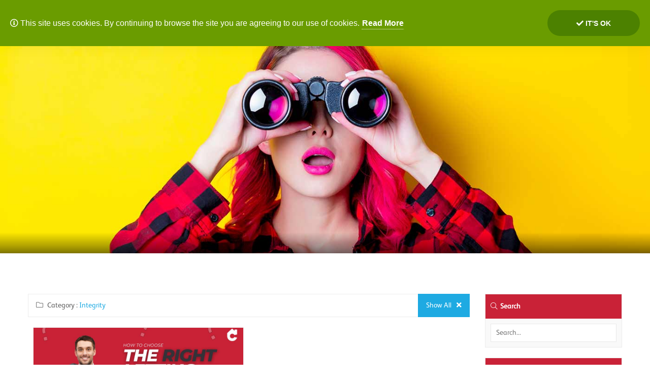

--- FILE ---
content_type: text/html; charset=utf-8
request_url: https://cookeandco.com/Insights/?Category=integrity
body_size: 51611
content:



<!DOCTYPE html>
<html lang="en">
<head>
    <meta name="viewport" content="width=device-width, initial-scale=1.0" />
    <!-- META TAGS SECTION REQUIRED -->
    

<title>Property Insights  | Cooke &amp; Co Estate and Letting Agents</title>

<meta name="description" content="A collection of Property Insights by Cooke &amp; Co">
<meta charset="utf-8" />
<meta name="viewport" content="width=device-width, initial-scale=1.0" />

<link rel="canonical" href="https://cookeandco.com/insights" />

<!-- Tags used for FACEBOOK sharing -->
<meta property="og:title" content="Property Insights " />
<meta property="og:image" content="https://cookeandco.com/Content/images/parallax/SearchingGirl.jpg" />
<meta property="og:site_name" content="Cooke &amp; Co Estate and Letting Agents" />
<meta property="og:description" content="A collection of Property Insights by Cooke &amp; Co" />
<meta property="og:url" content="https://cookeandco.com/insights" />
<meta property="fb:app_id" content="238120389613075" />

<!-- Tags used for TWITTER sharing -->
<meta name="twitter:card" content="summary_large_image">
<meta name="twitter:site" content="cookeco">
<meta name="twitter:title" content="Property Insights ">
<meta name="twitter:description" content="A collection of Property Insights by Cooke &amp; Co">
<meta name="twitter:url" content="https://cookeandco.com/insights">
<meta name="twitter:image" content="https://cookeandco.com/Content/images/parallax/SearchingGirl.jpg">

<meta property="og:type" content="website">
<meta property="og:image:width" content="800" />
<meta property="og:image:height" content="600" />
<meta property="twitter:image:width" content="800" />
<meta property="twitter:image:height" content="600" />

    <!--  META TAGS SECTION REQUIRED  -->

<!-- FAVICONS -->
<link rel="apple-touch-icon" sizes="180x180" href="/Content/favicon/apple-touch-icon.png?v=2.1">
<link rel="icon" type="image/png" sizes="32x32" href="/Content/favicon/favicon-32x32.png?v=2.1">
<link rel="icon" type="image/png" sizes="16x16" href="/Content/favicon/favicon-16x16.png?v=2.1">
<link rel="manifest" href="/Content/favicon/site.webmanifest?v=2.1">
<link rel="mask-icon" href="/Content/favicon/safari-pinned-tab.svg?v=2.1" color="#c92237">
<link rel="shortcut icon" href="/Content/favicon/favicon.ico?v=2.1">
<meta name="msapplication-TileColor" content="#c92237">
<meta name="theme-color" content="#c92237">

    <script src="/Scripts/jquery-3.1.1.min.js"></script>

    <link href="/Content/PagedList.css" rel="stylesheet" />
    <link href="/Content/bootstrap.min.css" rel="stylesheet" />
    <link href="/Content/bootstrap-select.css" rel="stylesheet" />

    <link rel="stylesheet" href="https://pro.fontawesome.com/releases/v5.7.2/css/all.css" integrity="sha384-6jHF7Z3XI3fF4XZixAuSu0gGKrXwoX/w3uFPxC56OtjChio7wtTGJWRW53Nhx6Ev" crossorigin="anonymous">

    <link href="/Content/css/plugins/animate/animate.min.css" rel="stylesheet" />
    <link href="/Content/js/plugins/react-burger-menu/css/polo-menu.css" rel="stylesheet" />
    <link href="/Content/js/plugins/off-canvas-nav/off-canvas.css" rel="stylesheet" />
    <link href="/Content/js/plugins/owl-carousel/owl.carousel.css" rel="stylesheet" />
    <link href="/Content/polo/css/theme-base.css" rel="stylesheet" />
    <link href="/Content/polo/css/theme-elements.css" rel="stylesheet" />
    <link href="/Content/polo/css/responsive.css" rel="stylesheet" />
    <link href="/Content/polo/css/fonts.css" rel="stylesheet" />
    <link href="/Content/polo/css/color-variations/red-dark.css" rel="stylesheet" />
    <link href="/Content/js/plugins/tipso/tipso.css" rel="stylesheet" />
    <link href="/Content/css/app/general/polo.page-headers.min.css?v=20253105083102" rel="stylesheet" />
    <link href="/Content/css/app/general/polo.base.css?v=20253105083102" rel="stylesheet" />
    <link href="/Content/css/app/general/polo.footer.min.css?v=20253105083102" rel="stylesheet" />

    <link href="/Content/js/plugins/jquery-confirm/jquery-confirm.min.css" rel="stylesheet" />
    <link href="/Content/js/plugins/gdpr-cookie-law/gdpr-cookie-law.css" rel="stylesheet" />
    <link href="/Content/js/plugins/dialog/plugin.min.css" rel="stylesheet" />

    <!-- CSS SECTION OPTIONAL -->
    
    <!-- CSS SECTION OPTIONAL  -->

</head>
<body class="wide no-page-loader">


    <!-- BEFORE BODY SECTION OPTIONAL -->
    
    <!-- BEFORE BODY  SECTION OPTIONAL  -->
    <!-- CONTACT US SECTION -->

<div id="branch-pullout-menu" class="menu-wrap">
    <div class="menu">
        

        <div class="close-btn" id="close-button">
            <span class="fa fa-times"></span>Close
        </div>

        <div class="menu-actions social">
            <a href="https://facebook.com/cookeco" target="_blank" class="social facebook"><span class="fab fa-facebook-f"></span></a>
            <a href="https://twitter.com/cookeco" target="_blank" class="social twitter"><span class="fab fa-twitter"></span></a>
            <a href="https://instagram.com/cookeco" target="_blank" class="social instagram"><span class="fab fa-instagram"></span></a>
            <a href="https://linkedin.com/company/cooke-and-co-estate-agents-and-letting-agents" target="_blank" class="social linkedin"><span class="fab fa-linkedin"></span></a>
        </div>

        <div class="branch-list">


            <div class="branch">

                <a href="/contact-margate-sales-office"><span class="branch-name">Margate</span><span class="branch-link fa fa-chevron-right"></span></a>


                    <div class="department-outer">
                        <a href="tel:01843 231833">
                            <div class="telephone"><span class="fa fa-phone"></span>01843 231833</div>
                        </a>
                    </div>
                    <div class="department-outer">
                        <a href='#' class='obscured-email-link' data-name='cliftonville' data-domain='cookeandco.com'><span class='fa fa-envelope'></span>cliftonville<i class='far fa-at'></i>cookeandco.com</a>
                    </div>

            </div>
            <div class="branch">

                <a href="/contact-broadstairs-office"><span class="branch-name">Broadstairs </span><span class="branch-link fa fa-chevron-right"></span></a>


                    <div class="department-outer">
                        <a href="tel:01843 600911">
                            <div class="telephone"><span class="fa fa-phone"></span>01843 600911</div>
                        </a>
                    </div>
                    <div class="department-outer">
                        <a href='#' class='obscured-email-link' data-name='broadstairs' data-domain='cookeandco.com'><span class='fa fa-envelope'></span>broadstairs<i class='far fa-at'></i>cookeandco.com</a>
                    </div>

            </div>
            <div class="branch">

                <a href="/contact-ramsgate-office"><span class="branch-name">Ramsgate</span><span class="branch-link fa fa-chevron-right"></span></a>


                    <div class="department-outer">
                        <a href="tel:01843 851322">
                            <div class="telephone"><span class="fa fa-phone"></span>01843 851322</div>
                        </a>
                    </div>
                    <div class="department-outer">
                        <a href='#' class='obscured-email-link' data-name='ramsgate' data-domain='cookeandco.com'><span class='fa fa-envelope'></span>ramsgate<i class='far fa-at'></i>cookeandco.com</a>
                    </div>

            </div>
            <div class="branch">

                <a href="/contact-thanet-lettings-office"><span class="branch-name">Thanet Lettings</span><span class="branch-link fa fa-chevron-right"></span></a>


                    <div class="department-outer">
                        <a href="tel:01843 234771">
                            <div class="telephone"><span class="fa fa-phone"></span>01843 234771</div>
                        </a>
                    </div>
                    <div class="department-outer">
                        <a href='#' class='obscured-email-link' data-name='lettings' data-domain='cookeandco.com'><span class='fa fa-envelope'></span>lettings<i class='far fa-at'></i>cookeandco.com</a>
                    </div>

            </div>


        </div>
    </div>
    
</div>

    <!-- / CONTACT US SECTION -->
    <!-- BASE WRAPPER -->

    <div id="root-wrapper" class="wrapper" data-test="">

        <!-- HEADER SECTION -->




<!-- HEADER -->
<header id="header" class="header-navigation-light header-transparent ">
    <div id="header-wrap" class="">
        <div class="container">

            <!--LOGO-->
            <div id="logo" class="">
                <a href="/" class="logo">
<svg version="1.1" id="Layer_1" xmlns="http://www.w3.org/2000/svg" xmlns:xlink="http://www.w3.org/1999/xlink" x="0px" y="0px"
     viewBox="0 0 300 68.342" enable-background="new 0 0 300 68.342" xml:space="preserve">
<g>
<g>
<path fill="#FFFFFF" d="M66.82,63l-0.755-2H63.03l-0.745,2h-1.085l2.986-7h0.732l2.984,7H66.82z M65.667,60l-1.12-2.756L63.427,60
			H65.667z" />

<path fill="#FFFFFF" d="M64.354,56.21h0.397l2.779,6.751h-0.542l-0.755-1.842h-3.371l-0.745,1.842h-0.543L64.354,56.21z
			 M66.039,60.655l-1.492-3.67l-1.491,3.67H66.039z" />

<polygon fill="#FFFFFF" points="84,63 84,58.162 81.5,62.309 79,58.169 79,63 78,63 78,56 79.205,56 81.732,60.441 84.268,56
			85,56 85,63 		" />

<path fill="#FFFFFF" d="M78.594,56.21h0.465l2.673,4.696l2.681-4.696h0.465v6.751h-0.502v-5.732l-2.644,4.58l-2.644-4.571v5.724
			h-0.494V56.21z" />

<path fill="#FFFFFF" d="M92.661,63.327c-2.13,0-3.736-1.606-3.736-3.736c0-2.101,1.641-3.746,3.736-3.746s3.736,1.646,3.736,3.746
			C96.397,61.686,94.756,63.327,92.661,63.327z M92.661,56.82c-1.563,0-2.743,1.191-2.743,2.771c0,1.574,1.179,2.762,2.743,2.762
			c1.552,0,2.723-1.188,2.723-2.762C95.384,58.012,94.213,56.82,92.661,56.82z" />

<path fill="#FFFFFF" d="M92.661,56.095c1.937,0,3.486,1.491,3.486,3.496c0,2.003-1.549,3.486-3.486,3.486
			c-1.947,0-3.486-1.483-3.486-3.486C89.175,57.586,90.714,56.095,92.661,56.095z M92.661,62.603c1.705,0,2.973-1.297,2.973-3.012
			c0-1.716-1.288-3.021-2.973-3.021c-1.695,0-2.993,1.305-2.993,3.021C89.668,61.306,90.946,62.603,92.661,62.603z" />

<polygon fill="#FFFFFF" points="101.996,63 99.096,56 100.177,56 102.359,61.482 104.533,56 105.615,56 102.713,63 		" />

<path fill="#FFFFFF" d="M99.465,56.21h0.542l2.352,5.909l2.344-5.909h0.543l-2.702,6.751h-0.378L99.465,56.21z" />

<polygon fill="#FFFFFF" points="109,63 109,56 113,56 113,57 110,57 110,59 113,59 113,60 110,60 110,62 113,62 113,63 		" />

<path fill="#FFFFFF" d="M109.269,56.21h3.68v0.465h-3.176v2.48h2.992v0.475h-2.992v2.864h3.244v0.467h-3.748V56.21z" />

<rect x="124" y="56" fill="#FFFFFF" width="1" height="7" />

<path fill="#FFFFFF" d="M124.361,56.21h0.503v6.751h-0.503V56.21z" />

<polygon fill="#FFFFFF" points="134.268,63 130,57.844 130,63 129,63 129,56 130.133,56 134,61.289 134,56 135,56 135,63 		" />

<path fill="#FFFFFF" d="M129.57,56.21h0.436l4.3,5.841V56.21h0.502v6.751h-0.415l-4.321-5.88v5.88h-0.503V56.21z" />

<polygon fill="#FFFFFF" points="148,63 148,57 146,57 146,56 151,56 151,57 149,57 149,63 		" />

<path fill="#FFFFFF" d="M147.82,56.675h-1.957V56.21h4.426v0.465h-1.967v6.286h-0.502V56.675z" />

<polygon fill="#FFFFFF" points="159,63 159,60 155,60 155,63 154,63 154,56 155,56 155,59 159,59 159,56 160,56 160,63 		" />

<path fill="#FFFFFF" d="M154.282,56.21h0.504v2.935h3.999V56.21h0.504v6.751h-0.504v-3.352h-3.999v3.352h-0.504V56.21z" />

<polygon fill="#FFFFFF" points="164,63 164,56 168,56 168,57 165,57 165,59 168,59 168,60 165,60 165,62 168,62 168,63 		" />

<path fill="#FFFFFF" d="M163.996,56.21h3.681v0.465h-3.176v2.48h2.992v0.475h-2.992v2.864h3.244v0.467h-3.749V56.21z" />

<path fill="#FFFFFF" d="M182.798,63l-1.584-3c-0.03,0-1.214,0-1.214,0v3h-1v-7h2.21c1.248,0,2.226,0.945,2.226,2.178
			c0,0.887-0.47,1.53-1.221,1.896l1.71,2.927H182.798z M181.163,59c0.735,0,1.269-0.283,1.269-1.014
			c0-0.703-0.533-0.986-1.241-0.986H180v2H181.163z" />

<path fill="#FFFFFF" d="M179.051,56.21h2.159c1.095,0,1.976,0.825,1.976,1.948c0,0.89-0.532,1.625-1.327,1.887l1.639,2.916h-0.553
			l-1.59-2.837c-0.056,0.011-0.184,0.011-0.203,0.011h-1.599v2.826h-0.502V56.21z M181.163,59.668c0.869,0,1.519-0.639,1.519-1.51
			c0-0.835-0.639-1.483-1.491-1.483h-1.638v2.993H181.163z" />

<rect x="187" y="56" fill="#FFFFFF" width="1" height="7" />

<path fill="#FFFFFF" d="M187.62,56.21h0.502v6.751h-0.502V56.21z" />

<path fill="#FFFFFF" d="M195.896,63.336c-2.095,0-3.736-1.646-3.736-3.745c0-2.13,1.606-3.735,3.736-3.735
			c0.878,0,1.679,0.27,2.315,0.778l0.199,0.159l-0.618,0.743l-0.191-0.15c-0.472-0.37-1.062-0.565-1.705-0.565
			c-1.558,0-2.732,1.191-2.732,2.771c0,1.611,1.305,2.78,2.888,2.78c0.696,0,0.948-0.21,1.948-0.609V60h-3v-1h4v3.163l-0.228,0.073
			C198.054,62.945,196.934,63.336,195.896,63.336z" />

<path fill="#FFFFFF" d="M195.896,56.105c0.843,0,1.579,0.26,2.159,0.724l-0.3,0.36c-0.494-0.388-1.122-0.619-1.859-0.619
			c-1.715,0-2.982,1.305-2.982,3.021c0,1.733,1.268,3.03,2.982,3.03c0.793,0,1.51-0.261,2.043-0.746v-2.042h-2.218v-0.465h2.722
			v2.69c-0.659,0.65-1.55,1.027-2.547,1.027c-1.947,0-3.486-1.492-3.486-3.495C192.41,57.586,193.949,56.105,195.896,56.105z" />

<polygon fill="#FFFFFF" points="207,63 207,60 204,60 204,63 203,63 203,56 204,56 204,59 207,59 207,56 208,56 208,63 		" />

<path fill="#FFFFFF" d="M202.887,56.21h0.506v2.935h3.997V56.21h0.505v6.751h-0.505v-3.352h-3.997v3.352h-0.506V56.21z" />

<polygon fill="#FFFFFF" points="214,63 214,57 212,57 212,56 217,56 217,57 215,57 215,63 		" />

<path fill="#FFFFFF" d="M213.849,56.675h-1.956V56.21h4.425v0.465h-1.966v6.286h-0.503V56.675z" />

<path fill="#FFFFFF" d="M227,63v-7h2.415c2.235,0,3.737,1.334,3.737,3.506c0,2.199-1.463,3.494-3.727,3.494H227z M229.385,62
			c1.725,0,2.754-0.832,2.754-2.494c0-1.668-1.033-2.506-2.763-2.506H228v5H229.385z" />

<path fill="#FFFFFF" d="M227.372,56.21h2.043c2.16,0,3.487,1.376,3.487,3.381c0,2.003-1.317,3.37-3.477,3.37h-2.054V56.21z
			 M229.385,62.494c1.948,0,3.004-1.179,3.004-2.903c0-1.734-1.056-2.916-3.013-2.916h-1.5v5.819H229.385z" />

<rect x="237" y="56" fill="#FFFFFF" width="1" height="7" />

<path fill="#FFFFFF" d="M237.245,56.21h0.503v6.751h-0.503V56.21z" />

<path fill="#FFFFFF" d="M246.201,63l-1.583-3c-0.031,0-1.618,0-1.618,0v3h-1v-7h2.614c1.247,0,2.225,0.945,2.225,2.178
			c0,0.887-0.47,1.53-1.219,1.896L247.325,63H246.201z M244.565,59c0.735,0,1.27-0.283,1.27-1.014c0-0.703-0.533-0.986-1.24-0.986
			H243v2H244.565z" />

<path fill="#FFFFFF" d="M242.453,56.21h2.161c1.094,0,1.975,0.825,1.975,1.948c0,0.89-0.532,1.625-1.325,1.887l1.635,2.916h-0.551
			l-1.589-2.837c-0.059,0.011-0.184,0.011-0.204,0.011h-1.597v2.826h-0.505V56.21z M244.565,59.668c0.871,0,1.52-0.639,1.52-1.51
			c0-0.835-0.639-1.483-1.49-1.483h-1.637v2.993H244.565z" />

<polygon fill="#FFFFFF" points="251,63 251,56 255,56 255,57 252,57 252,59 255,59 255,60 252,60 252,62 255,62 255,63 		" />

<path fill="#FFFFFF" d="M251.01,56.21h3.678v0.465h-3.176v2.48h2.993v0.475h-2.993v2.864h3.246v0.467h-3.748V56.21z" />

<path fill="#FFFFFF" d="M262.03,63.327c-2.103,0-3.749-1.642-3.749-3.736c0-2.136,1.611-3.746,3.749-3.746
			c1.082,0,2.062,0.433,2.76,1.218l0.162,0.182l-0.707,0.662l-0.17-0.197c-0.499-0.58-1.225-0.899-2.045-0.899
			c-1.565,0-2.745,1.195-2.745,2.781c0,1.58,1.18,2.771,2.745,2.771c0.82,0,1.569-0.334,2.053-0.917l0.168-0.203l0.719,0.663
			l-0.158,0.184C264.13,62.876,263.116,63.327,262.03,63.327z" />

<path fill="#FFFFFF" d="M262.03,56.095c1.034,0,1.944,0.426,2.573,1.134l-0.339,0.317c-0.532-0.619-1.316-0.986-2.234-0.986
			c-1.717,0-2.995,1.297-2.995,3.031c0,1.725,1.278,3.021,2.995,3.021c0.918,0,1.722-0.377,2.245-1.008l0.347,0.32
			c-0.628,0.726-1.558,1.152-2.592,1.152c-1.948,0-3.499-1.491-3.499-3.486C258.531,57.586,260.071,56.095,262.03,56.095z" />

<polygon fill="#FFFFFF" points="270,63 270,57 268,57 268,56 273,56 273,57 271,57 271,63 		" />

<path fill="#FFFFFF" d="M270.104,56.675h-1.956V56.21h4.427v0.465h-1.966v6.286h-0.505V56.675z" />

<rect x="276" y="56" fill="#FFFFFF" width="1" height="7" />

<path fill="#FFFFFF" d="M276.587,56.21h0.505v6.751h-0.505V56.21z" />

<path fill="#FFFFFF" d="M284.868,63.327c-2.129,0-3.734-1.606-3.734-3.736c0-2.101,1.641-3.746,3.734-3.746
			c2.095,0,3.736,1.646,3.736,3.746C288.604,61.686,286.963,63.327,284.868,63.327z M284.868,56.82
			c-1.562,0-2.739,1.191-2.739,2.771c0,1.574,1.178,2.762,2.739,2.762c1.553,0,2.724-1.188,2.724-2.762
			C287.592,58.012,286.421,56.82,284.868,56.82z" />

<path fill="#FFFFFF" d="M284.868,56.095c1.938,0,3.486,1.491,3.486,3.496c0,2.003-1.548,3.486-3.486,3.486
			c-1.946,0-3.484-1.483-3.484-3.486C281.384,57.586,282.922,56.095,284.868,56.095z M284.868,62.603
			c1.707,0,2.974-1.297,2.974-3.012c0-1.716-1.287-3.021-2.974-3.021c-1.692,0-2.989,1.305-2.989,3.021
			C281.879,61.306,283.155,62.603,284.868,62.603z" />

<polygon fill="#FFFFFF" points="297.352,63 293,57.844 293,63 292,63 292,56 293.218,56 297,61.289 297,56 298,56 298,63 		" />

<path fill="#FFFFFF" d="M292.655,56.21h0.437l4.3,5.841V56.21h0.503v6.751h-0.416l-4.318-5.88v5.88h-0.505V56.21z" />

	</g>
<path fill="#FFFFFF" d="M82.872,36.243c-1.845,2.221-4.697,3.495-7.827,3.495c-5.954,0-10.443-4.538-10.443-10.554
		c0-6.037,4.49-10.591,10.443-10.591c3.129,0,5.897,1.219,7.798,3.433l0.594,0.689l2.558-2.412l-0.562-0.63
		c-2.626-2.951-6.315-4.576-10.389-4.576c-8.029,0-14.085,6.056-14.085,14.087c0,7.878,6.187,14.049,14.085,14.049
		c4.089,0,7.905-1.699,10.47-4.658l0.554-0.637l-2.613-2.396L82.872,36.243z" />

<path fill="#FFFFFF" d="M100.986,15.097c-7.878,0-14.049,6.188-14.049,14.087c0,8.009,6.04,14.049,14.049,14.049
		c7.878,0,14.05-6.171,14.05-14.049C115.036,21.285,108.865,15.097,100.986,15.097z M100.986,39.701
		c-5.954,0-10.443-4.521-10.443-10.517c0-6.017,4.49-10.554,10.443-10.554c5.913,0,10.372,4.537,10.372,10.554
		C111.358,35.18,106.899,39.701,100.986,39.701z" />

<path fill="#FFFFFF" d="M131.04,15.097c-7.877,0-14.049,6.188-14.049,14.087c0,8.009,6.04,14.049,14.049,14.049
		c7.878,0,14.05-6.171,14.05-14.049C145.09,21.285,138.918,15.097,131.04,15.097z M131.04,39.701
		c-5.954,0-10.445-4.521-10.445-10.517c0-6.017,4.491-10.554,10.445-10.554c5.913,0,10.371,4.537,10.371,10.554
		C141.411,35.18,136.953,39.701,131.04,39.701z" />

<polygon fill="#FFFFFF" points="169.154,15.537 164.423,15.537 152.274,28.782 152.274,15.537 148.634,15.537 148.634,42.793
		152.274,42.793 152.274,33.987 155.551,30.398 164.848,42.793 169.328,42.793 158.024,27.736 	" />

<polygon fill="#FFFFFF" points="175.118,30.199 186.432,30.199 186.432,26.667 175.118,26.667 175.118,19.032 187.127,19.032
		187.127,15.537 171.477,15.537 171.477,42.793 187.383,42.793 187.383,39.298 175.118,39.298 	" />

<path fill="#FFFFFF" d="M222.438,18.994c0.607-1.005,0.916-2.187,0.916-3.511c0-4.452-3.54-7.81-8.234-7.81
		c-4.907,0-8.469,3.521-8.469,8.374c0,1.552,0.341,3.045,1.036,4.567l0.142,0.309l-0.305,0.151c-4.326,2.136-6.61,5.651-6.61,10.165
		c0,6.895,4.857,11.526,12.089,11.526c3.908,0,7.07-1.422,9.669-4.345l0.251-0.282l3.931,4.062h4.752l-6.775-7.091l0.085-0.21
		c1.132-2.773,1.684-6.063,1.684-10.057v-1.879h6.49v-3.437h-10.971L222.438,18.994z M220.254,35.779
		c-1.672,2.354-4.111,3.546-7.251,3.546c-5.25,0-8.51-3.098-8.51-8.087c0-3.265,1.704-5.68,5.067-7.179l0.257-0.115l0.167,0.229
		c1.22,1.668,2.26,2.754,4.54,5.135c1.219,1.273,3.062,3.196,5.701,6.031l0.193,0.208L220.254,35.779z M215.026,11.11
		c2.796,0,4.749,1.914,4.749,4.655c0,2.605-1.857,4.248-3.604,4.47l-0.535,0.069v2.659h7.384v1.879c0,2.581-0.284,4.854-0.845,6.758
		l-0.173,0.583l-6.766-7.152c-2.475-2.611-5.006-5.72-5.006-8.983C210.23,12.425,213.1,11.11,215.026,11.11z" />

<path fill="#FFFFFF" d="M266.55,36.243c-1.845,2.221-4.699,3.495-7.826,3.495c-5.954,0-10.444-4.538-10.444-10.554
		c0-6.037,4.49-10.591,10.444-10.591c3.127,0,5.896,1.219,7.798,3.432l0.594,0.69l2.559-2.412l-0.562-0.63
		c-2.626-2.951-6.314-4.576-10.388-4.576c-8.029,0-14.086,6.056-14.086,14.087c0,7.878,6.188,14.049,14.086,14.049
		c4.089,0,7.904-1.699,10.47-4.658l0.553-0.637l-2.613-2.396L266.55,36.243z" />

<path fill="#FFFFFF" d="M284.665,15.097c-7.879,0-14.049,6.188-14.049,14.087c0,8.009,6.04,14.049,14.049,14.049
		c7.878,0,14.049-6.171,14.049-14.049C298.714,21.285,292.543,15.097,284.665,15.097z M284.665,39.701
		c-5.954,0-10.445-4.521-10.445-10.517c0-6.017,4.491-10.554,10.445-10.554c5.912,0,10.371,4.537,10.371,10.554
		C295.036,35.18,290.577,39.701,284.665,39.701z" />

<path fill="#FFFFFF" d="M28.608,51.873c-6.673,0-12.102-5.427-12.102-12.101c0-6.674,5.428-12.102,12.102-12.102
		c4.768,0,8.888,2.778,10.859,6.795l14.798-2.922c-0.008-0.032-0.023-0.063-0.036-0.096l0.021,0.001v-4.059v-3.172V5.57h-0.274
		V5.379H40.696v6.305L29.964,1.758c-1.106-0.822-2.919-0.822-4.025,0L1.653,24.217v15.436l0.009-0.005
		c0,0.042-0.003,0.082-0.003,0.124c0,14.858,12.088,26.949,26.948,26.949c11.99,0,22.169-7.875,25.658-18.722l-14.798-2.92
		C37.496,49.096,33.375,51.873,28.608,51.873z" />

</g>
</svg>

                </a>
            </div>

            <nav id="main-nav">
                <ul class="second-nav">

                    <li class="menu-actions"><a href="#"><span class="fa fa-times"></span>Close</a></li>

                    <li class="menu-actions social">
                        <a href="https://facebook.com/cookeco" target="_blank" class="social facebook"><span class="fab fa-facebook-f"></span></a>
                        <a href="https://twitter.com/cookeco" target="_blank" class="social twitter"><span class="fab fa-twitter"></span></a>
                        <a href="https://instagram.com/cookeco" target="_blank" class="social instagram"><span class="fab fa-instagram"></span></a>
                        <a href="https://linkedin.com/company/cooke-and-co-estate-agents-and-letting-agents" target="_blank" class="social linkedin"><span class="fab fa-linkedin"></span></a>
                    </li>

                    <li class="open-button-responsive menu-actions hidden-sm hidden-md hidden-lg hidden-xlg">
                        <a href="#"><span class="fa fa-phone"></span>Contact Us</a>
                    </li>

 
                    <li class="menu-actions hidden-sm hidden-md hidden-lg hidden-xlg"><a href="#" onclick="ShowSearchDialog();"><span class="fa fa-search"></span>Search for Property</a></li>
                    <li class="menu-actions hidden-sm hidden-md hidden-lg hidden-xlg"><a href="#" onclick="ShowFixFlowDialog();"><span class="fa fa-wrench"></span>Request a Repair</a></li>


                    <li class="menu-actions"><a href="#" onclick="OpenValuationLink();"><span class="fa fa-home"></span>Get a Free Valuation</a></li>
                    <li class="menu-actions"><a href="#" onclick="ShowRentalListhDialog();"><span class="fa fa-download"></span>Download our Rental List</a></li>

                    <li><a href="#">Buying</a><ul><li><a href="/mortgages-and-financial-advice">Mortgage Advice</a></li><li><a href="/Insights">Property Insights</a></li><li><a href="/process-for-buying-your-home-or-investment">The Buying Process</a></li><li><a href="/frequently-asked-buyers-questions">FAQ's</a></li><li><a href="/british-award-winning-estate-agents">Our Awards</a></li></ul></li><li><a href="#">Selling</a><ul><li><a href="/exceptional-homes-department">Exceptional Homes</a></li><li><a href="/Insights">Property Insights</a></li><li><a href="/mortgages-and-financial-advice">Mortgage Advice</a></li><li><a href="/customer-service-equals-selling-success">How We Can Help</a></li><li><a href="/why-choose-cooke-co-to-sell-my-property">Why Choose Us</a></li><li><a href="/professional-selling-secrets">Selling Secrets</a></li><li><a href="/what-is-an-epc">What is an EPC</a></li><li><a href="/british-award-winning-estate-agents">Our Awards</a></li></ul></li><li><a href="#">Landlord</a><ul><li><a href="/why-trust-us-with-managing-your-property">Why Trust Us</a></li><li><a href="/explanation-of-landlords-fees">Landlords Fees</a></li><li><a href="/landlords-guide-to-letting-out-a-property">Letting Guide</a></li><li><a href="/legal-legislation-guide-for-lettings">Legislation</a></li><li><a href="/buy-to-let-advice-and-guidance">Buy to Let</a></li><li><a href="/award-winning-letting-agents">Our Awards</a></li><li><a href="/cookies-complaints-statutory-documents-links-and-rules-for-naea-arla">Certificates and Links for NAEA/ARLA</a></li></ul></li><li><a href="#">Tenant</a><ul><li><a href="/customer-service-promise-tenants-charter">Tenants Charter</a></li><li><a href="/simple-letting-guide-handy-hints-for-tenants">Renting Guide</a></li><li><a href="/transparent-tenants-fees-explained">Tenants Fees</a></li><li><a href="/handy-guide-tenants-dos-and-donts">Do's and Dont's</a></li><li><a href="/frequent-asked-tenants-questions">FAQ's</a></li><li><a href="/award-winning-letting-agents">Our Awards</a></li><li><a href="/cookies-complaints-statutory-documents-links-and-rules-for-naea-arla">Certificates and Links for NAEA/ARLA</a></li></ul></li><li><a href="#">Local Info</a><ul><li><a href="/panoramic-aerial-tour">Panoramic Aerial Tour</a></li><li><a href="/margate-and-cliftonville-area">Margate & Cliftonville</a></li><li><a href="/ramsgate-area-information">Ramsgate</a></li><li><a href="/broadstairs-area-information">Broadstairs</a></li><li><a href="/birchington-on-sea-area-information">Birchington</a></li><li><a href="/westgate-on-sea-area-information">Westgate</a></li><li><a href="/education-schools-sport">Education & Sports</a></li><li><a href="/entertainment-and-shopping-in-thanet">Fun, Eat & Shop</a></li><li><a href="/beaches-and-places-of-interest">Places of Interest</a></li></ul></li><li><a href="#">Offices</a><ul><li><a href="/contact-margate-sales-office">Margate</a></li><li><a href="/contact-broadstairs-office">Broadstairs</a></li><li><a href="/contact-ramsgate-office">Ramsgate</a></li><li><a href="/contact-thanet-lettings-office">Lettings</a></li></ul></li><li><a href="/developments">Developments</a></li><li><a href="/insights">Property Insights</a></li><li><a href="/e-guides">Free Electronic Guides</a></li><li><a href="/reviews">Reviews & Testimonials</a></li><li><a href="/digitalbrochure">Digital Brochure 2024</a></li>

                </ul>
            </nav>

            <div class="header-buttons">
                <a class="menu-toggler hc-nav-trigger hc-nav-1"><span></span></a>
                <span class="menu-label open-menu-trigger hidden-xxs">Menu</span>
                <span id="open-button" class="hidden-xxs fas fa-phone" data-css="coloured"></span>             

                <span id="search-button" class="beginsearch-modal hidden-xxs hidden-xs fas fa-search search" data-css="coloured"></span>
                <span id="repair-button" class="fixflo-modal hidden-xxs hidden-xs fas fa-wrench spanner" data-css="coloured"></span>

                <span id="instant-valuation" class="hidden-xxs hidden-xs display-valuation-modal " data-css="coloured">Get a Free Valuation</span>
            </div>


        </div>
    </div>
</header>
<!-- END: HEADER -->



        <!-- / HEADER SECTION -->
        <!-- HEADER SECTION OPTIONAL -->
        
    <div id="parallax" class="endpage">
        <div id="header__background" style="background-image:url(/Content/images/parallax/SearchingGirl.jpg);">
            <div id="header__centered">
                <h1>&nbsp;</h1>
            </div>
        </div>
    </div>
    <div id="parallax-shadow"></div>

        <!-- HEADER SECTION OPTIONAL  -->
        <!-- BODY SECTION -->


        






<div class="col-xs-12 main-page no-padding">

    <section class="content">
        <div class="container">
            <div class="row">

                <div class="xxrow padding-bottom-30 top-page-row blogging" data-current-page="1">

                    <div class="theme-page padding-bottom-0">


                        <div class="col-xs-12 col-sm-12 col-md-8 col-lg-9">

                                    <div class="search-status">



                                                <span><i class="fal fa-folder mg-r-5"></i> Category : <span class="current">integrity</span></span>




                                        <a href="/Insights/"><div class="clear-search">Show All<i class="fa fa-times"></i></div></a>
                                    </div>


                            <div style="display: flex;
                                        flex-direction: row;
                                        width: 100%;
                                        justify-content: flex-start;
                                        align-items: stretch;
                                        flex-wrap: wrap;">





<div class="article">
    <div class="inner-article">
        <a class="image-container" href="/Insights/Article/choosing-a-letting-agent-what-thanet-landlords-need-to-know/?category=integrity">
            <img src="/content/images/insights/546_INSIGHT_BANNER_42e5978b-5657-4f38-8e4c-ac0834922320.jpg" />
        </a>
        <a href="/Insights/Article/choosing-a-letting-agent-what-thanet-landlords-need-to-know/?category=integrity"><div class="title">Choosing A Letting Agent: What Thanet Landlords Need To Know</div></a>
        <div class="summary">
            This week’s lettings article looks at how to recognise a good letting agent.
        </div>

        <div class="timestamp" style="padding:0px 15px;">
            <i class="fal fa-clock mg-r-5"></i>28/07/2023
            <i class="fal fa-eye mg-r-5 mg-l-10"></i><span class="comments-total-root">5323</span>
            
        </div>

    </div>
</div>


                            </div>


                        </div>

                        <div class="col-xs-12 col-sm-12 col-md-4 col-lg-3">

                            <div class="widget">
                                <h4><i class="fal fa-search mg-r-5"></i>Search</h4>

                                <div class="inner">
                                    <form action="/Insights/">
                                        <input id="articlesearch" name="articlesearch" class="searchbox" type="text" placeholder="Search..." value="" />
                                    </form>
                                </div>

                            </div>

                            <div class="widget">
                                <h4><i class="fal fa-folder-open mg-r-5"></i>Categories</h4>

                                <div class="inner">
                                            <a class=""
                                               href="/Insights/?Category=#fairytaleday">#Fairytaleday<span class="count">1</span></a>
                                            <a class=""
                                               href="/Insights/?Category=#fathersday">#Fathersday<span class="count">1</span></a>
                                            <a class=""
                                               href="/Insights/?Category=#internet">#Internet<span class="count">1</span></a>
                                            <a class=""
                                               href="/Insights/?Category=#landlord">#Landlord<span class="count">2</span></a>
                                            <a class=""
                                               href="/Insights/?Category=#letting">#Letting<span class="count">2</span></a>
                                            <a class=""
                                               href="/Insights/?Category=#price per square foot">#Price Per Square Foot<span class="count">1</span></a>
                                            <a class=""
                                               href="/Insights/?Category=#tenants">#Tenants<span class="count">1</span></a>
                                            <a class=""
                                               href="/Insights/?Category=10years">10Years<span class="count">2</span></a>
                                            <a class=""
                                               href="/Insights/?Category=12months">12Months<span class="count">1</span></a>
                                            <a class=""
                                               href="/Insights/?Category=17thfeb">17Thfeb<span class="count">1</span></a>
                                            <a class=""
                                               href="/Insights/?Category=1952tonow">1952Tonow<span class="count">1</span></a>
                                            <a class=""
                                               href="/Insights/?Category=2021">2021<span class="count">37</span></a>
                                            <a class=""
                                               href="/Insights/?Category=2022">2022<span class="count">149</span></a>
                                            <a class=""
                                               href="/Insights/?Category=2023">2023<span class="count">63</span></a>
                                            <a class=""
                                               href="/Insights/?Category=2023 tips">2023 Tips<span class="count">1</span></a>
                                            <a class=""
                                               href="/Insights/?Category=2023]">2023]<span class="count">1</span></a>
                                            <a class=""
                                               href="/Insights/?Category=2024">2024<span class="count">29</span></a>
                                            <a class=""
                                               href="/Insights/?Category=2024 new year">2024 New Year<span class="count">1</span></a>
                                            <a class=""
                                               href="/Insights/?Category=2025">2025<span class="count">3</span></a>
                                            <a class=""
                                               href="/Insights/?Category=2028">2028<span class="count">1</span></a>
                                            <a class=""
                                               href="/Insights/?Category=2050">2050<span class="count">1</span></a>
                                            <a class=""
                                               href="/Insights/?Category=21stjune">21Stjune<span class="count">1</span></a>
                                            <a class=""
                                               href="/Insights/?Category=2nddecember">2Nddecember<span class="count">1</span></a>
                                            <a class=""
                                               href="/Insights/?Category=30years">30Years<span class="count">3</span></a>
                                            <a class=""
                                               href="/Insights/?Category=3tips">3Tips<span class="count">1</span></a>
                                            <a class=""
                                               href="/Insights/?Category=4beds">4Beds<span class="count">1</span></a>
                                            <a class=""
                                               href="/Insights/?Category=5 years">5 Years<span class="count">1</span></a>
                                            <a class=""
                                               href="/Insights/?Category=5reason">5Reason<span class="count">1</span></a>
                                            <a class=""
                                               href="/Insights/?Category=5thnovember">5Thnovember<span class="count">1</span></a>
                                            <a class=""
                                               href="/Insights/?Category=accidental">Accidental<span class="count">1</span></a>
                                            <a class=""
                                               href="/Insights/?Category=accidents">Accidents<span class="count">1</span></a>
                                            <a class=""
                                               href="/Insights/?Category=accountable">Accountable<span class="count">1</span></a>
                                            <a class=""
                                               href="/Insights/?Category=accounting">Accounting<span class="count">1</span></a>
                                            <a class=""
                                               href="/Insights/?Category=accounts">Accounts<span class="count">1</span></a>
                                            <a class=""
                                               href="/Insights/?Category=addiction">Addiction<span class="count">1</span></a>
                                            <a class=""
                                               href="/Insights/?Category=addspace">Addspace<span class="count">1</span></a>
                                            <a class=""
                                               href="/Insights/?Category=advice">Advice<span class="count">261</span></a>
                                            <a class=""
                                               href="/Insights/?Category=advicetips">Advicetips<span class="count">1</span></a>
                                            <a class=""
                                               href="/Insights/?Category=affordable">Affordable<span class="count">1</span></a>
                                            <a class=""
                                               href="/Insights/?Category=ai">Ai<span class="count">2</span></a>
                                            <a class=""
                                               href="/Insights/?Category=airbnb">Airbnb<span class="count">2</span></a>
                                            <a class=""
                                               href="/Insights/?Category=alarm">Alarm<span class="count">1</span></a>
                                            <a class=""
                                               href="/Insights/?Category=all areas">All Areas<span class="count">1</span></a>
                                            <a class=""
                                               href="/Insights/?Category=amazing apartment">Amazing Apartment<span class="count">1</span></a>
                                            <a class=""
                                               href="/Insights/?Category=angelia raynor mp">Angelia Raynor MP<span class="count">1</span></a>
                                            <a class=""
                                               href="/Insights/?Category=announcement">Announcement<span class="count">2</span></a>
                                            <a class=""
                                               href="/Insights/?Category=antibullingweek">Antibullingweek<span class="count">1</span></a>
                                            <a class=""
                                               href="/Insights/?Category=april">April<span class="count">1</span></a>
                                            <a class=""
                                               href="/Insights/?Category=april2024">April2024<span class="count">1</span></a>
                                            <a class=""
                                               href="/Insights/?Category=aprilfool">Aprilfool<span class="count">5</span></a>
                                            <a class=""
                                               href="/Insights/?Category=archetecture">Archetecture<span class="count">1</span></a>
                                            <a class=""
                                               href="/Insights/?Category=aricle">Aricle<span class="count">1</span></a>
                                            <a class=""
                                               href="/Insights/?Category=arla">Arla<span class="count">11</span></a>
                                            <a class=""
                                               href="/Insights/?Category=art">Art<span class="count">1</span></a>
                                            <a class=""
                                               href="/Insights/?Category=artice">Artice<span class="count">1</span></a>
                                            <a class=""
                                               href="/Insights/?Category=article">Article<span class="count">4</span></a>
                                            <a class=""
                                               href="/Insights/?Category=articles">Articles<span class="count">1</span></a>
                                            <a class=""
                                               href="/Insights/?Category=assistamce">Assistamce<span class="count">0</span></a>
                                            <a class=""
                                               href="/Insights/?Category=assistance">Assistance<span class="count">1</span></a>
                                            <a class=""
                                               href="/Insights/?Category=august">August<span class="count">2</span></a>
                                            <a class=""
                                               href="/Insights/?Category=autumn">Autumn<span class="count">5</span></a>
                                            <a class=""
                                               href="/Insights/?Category=average">Average<span class="count">1</span></a>
                                            <a class=""
                                               href="/Insights/?Category=avoid">Avoid<span class="count">1</span></a>
                                            <a class=""
                                               href="/Insights/?Category=awardwinners">Awardwinners<span class="count">1</span></a>
                                            <a class=""
                                               href="/Insights/?Category=awardwinningagents">Awardwinningagents<span class="count">1</span></a>
                                            <a class=""
                                               href="/Insights/?Category=babybank">Babybank<span class="count">1</span></a>
                                            <a class=""
                                               href="/Insights/?Category=babyboomers">Babyboomers<span class="count">1</span></a>
                                            <a class=""
                                               href="/Insights/?Category=backtoschool">Backtoschool<span class="count">1</span></a>
                                            <a class=""
                                               href="/Insights/?Category=bargain">Bargain<span class="count">1</span></a>
                                            <a class=""
                                               href="/Insights/?Category=bathroom">Bathroom<span class="count">1</span></a>
                                            <a class=""
                                               href="/Insights/?Category=batterprice">Batterprice<span class="count">1</span></a>
                                            <a class=""
                                               href="/Insights/?Category=beaches">Beaches<span class="count">1</span></a>
                                            <a class=""
                                               href="/Insights/?Category=bedroom">Bedroom<span class="count">1</span></a>
                                            <a class=""
                                               href="/Insights/?Category=beinbeforexmas">Beinbeforexmas<span class="count">1</span></a>
                                            <a class=""
                                               href="/Insights/?Category=beinsured">Beinsured<span class="count">0</span></a>
                                            <a class=""
                                               href="/Insights/?Category=bekind">Bekind<span class="count">1</span></a>
                                            <a class=""
                                               href="/Insights/?Category=benice">Benice<span class="count">1</span></a>
                                            <a class=""
                                               href="/Insights/?Category=benk">Benk<span class="count">1</span></a>
                                            <a class=""
                                               href="/Insights/?Category=beprepared">Beprepared<span class="count">2</span></a>
                                            <a class=""
                                               href="/Insights/?Category=berealistic">Berealistic<span class="count">1</span></a>
                                            <a class=""
                                               href="/Insights/?Category=best home">Best Home<span class="count">1</span></a>
                                            <a class=""
                                               href="/Insights/?Category=bestadvice">Bestadvice<span class="count">1</span></a>
                                            <a class=""
                                               href="/Insights/?Category=bestpractice">Bestpractice<span class="count">1</span></a>
                                            <a class=""
                                               href="/Insights/?Category=bestpractive">Bestpractive<span class="count">1</span></a>
                                            <a class=""
                                               href="/Insights/?Category=bettertenants">Bettertenants<span class="count">1</span></a>
                                            <a class=""
                                               href="/Insights/?Category=bigchange">Bigchange<span class="count">1</span></a>
                                            <a class=""
                                               href="/Insights/?Category=bitcoin">Bitcoin<span class="count">2</span></a>
                                            <a class=""
                                               href="/Insights/?Category=blog">Blog<span class="count">5</span></a>
                                            <a class=""
                                               href="/Insights/?Category=bonfirenight">Bonfirenight<span class="count">1</span></a>
                                            <a class=""
                                               href="/Insights/?Category=bookavaluation">Bookavaluation<span class="count">1</span></a>
                                            <a class=""
                                               href="/Insights/?Category=breakingnews">Breakingnews<span class="count">3</span></a>
                                            <a class=""
                                               href="/Insights/?Category=brexit">Brexit<span class="count">2</span></a>
                                            <a class=""
                                               href="/Insights/?Category=broadstairs">Broadstairs<span class="count">21</span></a>
                                            <a class=""
                                               href="/Insights/?Category=broker">Broker<span class="count">1</span></a>
                                            <a class=""
                                               href="/Insights/?Category=btl">Btl<span class="count">8</span></a>
                                            <a class=""
                                               href="/Insights/?Category=budget">Budget<span class="count">2</span></a>
                                            <a class=""
                                               href="/Insights/?Category=budget2024">Budget2024<span class="count">2</span></a>
                                            <a class=""
                                               href="/Insights/?Category=bugs">Bugs<span class="count">1</span></a>
                                            <a class=""
                                               href="/Insights/?Category=builder">Builder<span class="count">1</span></a>
                                            <a class=""
                                               href="/Insights/?Category=builders">Builders<span class="count">3</span></a>
                                            <a class=""
                                               href="/Insights/?Category=building">Building<span class="count">5</span></a>
                                            <a class=""
                                               href="/Insights/?Category=building insurance">Building Insurance<span class="count">1</span></a>
                                            <a class=""
                                               href="/Insights/?Category=buildings">Buildings<span class="count">1</span></a>
                                            <a class=""
                                               href="/Insights/?Category=buildingsurvey">Buildingsurvey<span class="count">1</span></a>
                                            <a class=""
                                               href="/Insights/?Category=bully">Bully<span class="count">1</span></a>
                                            <a class=""
                                               href="/Insights/?Category=bungalow">Bungalow<span class="count">2</span></a>
                                            <a class=""
                                               href="/Insights/?Category=bungalows">Bungalows<span class="count">1</span></a>
                                            <a class=""
                                               href="/Insights/?Category=buttolet">Buttolet<span class="count">1</span></a>
                                            <a class=""
                                               href="/Insights/?Category=buy">Buy<span class="count">1</span></a>
                                            <a class=""
                                               href="/Insights/?Category=buyer">Buyer<span class="count">15</span></a>
                                            <a class=""
                                               href="/Insights/?Category=buyers">Buyers<span class="count">3</span></a>
                                            <a class=""
                                               href="/Insights/?Category=buyersremorse">Buyersremorse<span class="count">0</span></a>
                                            <a class=""
                                               href="/Insights/?Category=buyi">Buyi<span class="count">1</span></a>
                                            <a class=""
                                               href="/Insights/?Category=buyin2024">Buyin2024<span class="count">1</span></a>
                                            <a class=""
                                               href="/Insights/?Category=buyinbg">Buyinbg<span class="count">1</span></a>
                                            <a class=""
                                               href="/Insights/?Category=buying">Buying<span class="count">88</span></a>
                                            <a class=""
                                               href="/Insights/?Category=buytolet">Buytolet<span class="count">28</span></a>
                                            <a class=""
                                               href="/Insights/?Category=camping">Camping<span class="count">1</span></a>
                                            <a class=""
                                               href="/Insights/?Category=canwehelp">Canwehelp<span class="count">1</span></a>
                                            <a class=""
                                               href="/Insights/?Category=carbonreduction">Carbonreduction<span class="count">1</span></a>
                                            <a class=""
                                               href="/Insights/?Category=care">Care<span class="count">1</span></a>
                                            <a class=""
                                               href="/Insights/?Category=carehome">Carehome<span class="count">1</span></a>
                                            <a class=""
                                               href="/Insights/?Category=cash">Cash<span class="count">1</span></a>
                                            <a class=""
                                               href="/Insights/?Category=celebrate">Celebrate<span class="count">1</span></a>
                                            <a class=""
                                               href="/Insights/?Category=celebration">Celebration<span class="count">3</span></a>
                                            <a class=""
                                               href="/Insights/?Category=census">Census<span class="count">1</span></a>
                                            <a class=""
                                               href="/Insights/?Category=chain">Chain<span class="count">2</span></a>
                                            <a class=""
                                               href="/Insights/?Category=chainfree">Chainfree<span class="count">1</span></a>
                                            <a class=""
                                               href="/Insights/?Category=change">Change<span class="count">2</span></a>
                                            <a class=""
                                               href="/Insights/?Category=changeagent">Changeagent<span class="count">1</span></a>
                                            <a class=""
                                               href="/Insights/?Category=charity">Charity<span class="count">4</span></a>
                                            <a class=""
                                               href="/Insights/?Category=cheapbuying">Cheapbuying<span class="count">1</span></a>
                                            <a class=""
                                               href="/Insights/?Category=checklist">Checklist<span class="count">2</span></a>
                                            <a class=""
                                               href="/Insights/?Category=cheerup">Cheerup<span class="count">1</span></a>
                                            <a class=""
                                               href="/Insights/?Category=chemicalfree">Chemicalfree<span class="count">1</span></a>
                                            <a class=""
                                               href="/Insights/?Category=children">Children<span class="count">4</span></a>
                                            <a class=""
                                               href="/Insights/?Category=chocholic">Chocholic<span class="count">1</span></a>
                                            <a class=""
                                               href="/Insights/?Category=chooseanestateagent">Chooseanestateagent<span class="count">1</span></a>
                                            <a class=""
                                               href="/Insights/?Category=choosetherightagent">Choosetherightagent<span class="count">1</span></a>
                                            <a class=""
                                               href="/Insights/?Category=christmas">Christmas<span class="count">15</span></a>
                                            <a class=""
                                               href="/Insights/?Category=cleaning">Cleaning<span class="count">4</span></a>
                                            <a class=""
                                               href="/Insights/?Category=clientmopneyprotection">Clientmopneyprotection<span class="count">1</span></a>
                                            <a class=""
                                               href="/Insights/?Category=closetosesa">Closetosesa<span class="count">1</span></a>
                                            <a class=""
                                               href="/Insights/?Category=comment">Comment<span class="count">1</span></a>
                                            <a class=""
                                               href="/Insights/?Category=commentary">Commentary<span class="count">2</span></a>
                                            <a class=""
                                               href="/Insights/?Category=commentry">Commentry<span class="count">4</span></a>
                                            <a class=""
                                               href="/Insights/?Category=commitments">Commitments<span class="count">1</span></a>
                                            <a class=""
                                               href="/Insights/?Category=commnetry">Commnetry<span class="count">1</span></a>
                                            <a class=""
                                               href="/Insights/?Category=commuinity">Commuinity<span class="count">1</span></a>
                                            <a class=""
                                               href="/Insights/?Category=community">Community<span class="count">34</span></a>
                                            <a class=""
                                               href="/Insights/?Category=compromise">Compromise<span class="count">1</span></a>
                                            <a class=""
                                               href="/Insights/?Category=con">Con<span class="count">1</span></a>
                                            <a class=""
                                               href="/Insights/?Category=condensation">Condensation<span class="count">1</span></a>
                                            <a class=""
                                               href="/Insights/?Category=conflict">Conflict<span class="count">1</span></a>
                                            <a class=""
                                               href="/Insights/?Category=consideration">Consideration<span class="count">1</span></a>
                                            <a class=""
                                               href="/Insights/?Category=contents">Contents<span class="count">1</span></a>
                                            <a class=""
                                               href="/Insights/?Category=conveyancing">Conveyancing<span class="count">1</span></a>
                                            <a class=""
                                               href="/Insights/?Category=cookeandco">Cookeandco<span class="count">1</span></a>
                                            <a class=""
                                               href="/Insights/?Category=coronation">Coronation<span class="count">1</span></a>
                                            <a class=""
                                               href="/Insights/?Category=costof living">Costof Living<span class="count">1</span></a>
                                            <a class=""
                                               href="/Insights/?Category=costofliving">Costofliving<span class="count">6</span></a>
                                            <a class=""
                                               href="/Insights/?Category=costs">Costs<span class="count">2</span></a>
                                            <a class=""
                                               href="/Insights/?Category=council">Council<span class="count">1</span></a>
                                            <a class=""
                                               href="/Insights/?Category=councilowned">Councilowned<span class="count">1</span></a>
                                            <a class=""
                                               href="/Insights/?Category=couple">Couple<span class="count">1</span></a>
                                            <a class=""
                                               href="/Insights/?Category=cover">Cover<span class="count">1</span></a>
                                            <a class=""
                                               href="/Insights/?Category=covid 19">Covid 19<span class="count">4</span></a>
                                            <a class=""
                                               href="/Insights/?Category=crash">Crash<span class="count">2</span></a>
                                            <a class=""
                                               href="/Insights/?Category=crime">Crime<span class="count">3</span></a>
                                            <a class=""
                                               href="/Insights/?Category=crisis">Crisis<span class="count">3</span></a>
                                            <a class=""
                                               href="/Insights/?Category=crooks">Crooks<span class="count">1</span></a>
                                            <a class=""
                                               href="/Insights/?Category=customer service">Customer Service<span class="count">1</span></a>
                                            <a class=""
                                               href="/Insights/?Category=customers">Customers<span class="count">19</span></a>
                                            <a class=""
                                               href="/Insights/?Category=customerservice">Customerservice<span class="count">4</span></a>
                                            <a class=""
                                               href="/Insights/?Category=damiencooke">Damiencooke<span class="count">1</span></a>
                                            <a class=""
                                               href="/Insights/?Category=damp">Damp<span class="count">1</span></a>
                                            <a class=""
                                               href="/Insights/?Category=daylight">Daylight<span class="count">1</span></a>
                                            <a class=""
                                               href="/Insights/?Category=debt">Debt<span class="count">1</span></a>
                                            <a class=""
                                               href="/Insights/?Category=december">December<span class="count">1</span></a>
                                            <a class=""
                                               href="/Insights/?Category=december2023">December2023<span class="count">1</span></a>
                                            <a class=""
                                               href="/Insights/?Category=declutter">Declutter<span class="count">1</span></a>
                                            <a class=""
                                               href="/Insights/?Category=decorating">Decorating<span class="count">2</span></a>
                                            <a class=""
                                               href="/Insights/?Category=decore">Decore<span class="count">1</span></a>
                                            <a class=""
                                               href="/Insights/?Category=deposit">Deposit<span class="count">2</span></a>
                                            <a class=""
                                               href="/Insights/?Category=deposits">Deposits<span class="count">1</span></a>
                                            <a class=""
                                               href="/Insights/?Category=design">Design<span class="count">1</span></a>
                                            <a class=""
                                               href="/Insights/?Category=det">Det<span class="count">1</span></a>
                                            <a class=""
                                               href="/Insights/?Category=detail">Detail<span class="count">1</span></a>
                                            <a class=""
                                               href="/Insights/?Category=detailed">Detailed<span class="count">1</span></a>
                                            <a class=""
                                               href="/Insights/?Category=developers">Developers<span class="count">4</span></a>
                                            <a class=""
                                               href="/Insights/?Category=digital">Digital<span class="count">1</span></a>
                                            <a class=""
                                               href="/Insights/?Category=digitaldeclutter">Digitaldeclutter<span class="count">1</span></a>
                                            <a class=""
                                               href="/Insights/?Category=dioy">Dioy<span class="count">1</span></a>
                                            <a class=""
                                               href="/Insights/?Category=disaster">Disaster<span class="count">1</span></a>
                                            <a class=""
                                               href="/Insights/?Category=disaters">Disaters<span class="count">1</span></a>
                                            <a class=""
                                               href="/Insights/?Category=distress">Distress<span class="count">1</span></a>
                                            <a class=""
                                               href="/Insights/?Category=divorce">Divorce<span class="count">4</span></a>
                                            <a class=""
                                               href="/Insights/?Category=diy">Diy<span class="count">13</span></a>
                                            <a class=""
                                               href="/Insights/?Category=documents">Documents<span class="count">1</span></a>
                                            <a class=""
                                               href="/Insights/?Category=doglover">Doglover<span class="count">1</span></a>
                                            <a class=""
                                               href="/Insights/?Category=dogs">Dogs<span class="count">3</span></a>
                                            <a class=""
                                               href="/Insights/?Category=donsizing">Donsizing<span class="count">1</span></a>
                                            <a class=""
                                               href="/Insights/?Category=dontdoit">Dontdoit<span class="count">1</span></a>
                                            <a class=""
                                               href="/Insights/?Category=dontmissout">Dontmissout<span class="count">1</span></a>
                                            <a class=""
                                               href="/Insights/?Category=doomandgloom">Doomandgloom<span class="count">1</span></a>
                                            <a class=""
                                               href="/Insights/?Category=downsize">Downsize<span class="count">1</span></a>
                                            <a class=""
                                               href="/Insights/?Category=downvalue">Downvalue<span class="count">1</span></a>
                                            <a class=""
                                               href="/Insights/?Category=dreamhome">Dreamhome<span class="count">1</span></a>
                                            <a class=""
                                               href="/Insights/?Category=easter">Easter<span class="count">1</span></a>
                                            <a class=""
                                               href="/Insights/?Category=easterarticle">Easterarticle<span class="count">1</span></a>
                                            <a class=""
                                               href="/Insights/?Category=eat">Eat<span class="count">2</span></a>
                                            <a class=""
                                               href="/Insights/?Category=education">Education<span class="count">1</span></a>
                                            <a class=""
                                               href="/Insights/?Category=elecric">Elecric<span class="count">1</span></a>
                                            <a class=""
                                               href="/Insights/?Category=election">Election<span class="count">1</span></a>
                                            <a class=""
                                               href="/Insights/?Category=emergency">Emergency<span class="count">1</span></a>
                                            <a class=""
                                               href="/Insights/?Category=emertgency">Emertgency<span class="count">1</span></a>
                                            <a class=""
                                               href="/Insights/?Category=empty">Empty<span class="count">1</span></a>
                                            <a class=""
                                               href="/Insights/?Category=emptyhomes">Emptyhomes<span class="count">1</span></a>
                                            <a class=""
                                               href="/Insights/?Category=energey efficiency">Energey Efficiency<span class="count">1</span></a>
                                            <a class=""
                                               href="/Insights/?Category=energy">Energy<span class="count">9</span></a>
                                            <a class=""
                                               href="/Insights/?Category=energyperfomancecertificate">Energyperfomancecertificate<span class="count">2</span></a>
                                            <a class=""
                                               href="/Insights/?Category=england">England<span class="count">1</span></a>
                                            <a class=""
                                               href="/Insights/?Category=enigma">Enigma<span class="count">1</span></a>
                                            <a class=""
                                               href="/Insights/?Category=enjoy">Enjoy<span class="count">2</span></a>
                                            <a class=""
                                               href="/Insights/?Category=entertainment">Entertainment<span class="count">1</span></a>
                                            <a class=""
                                               href="/Insights/?Category=epc">Epc<span class="count">6</span></a>
                                            <a class=""
                                               href="/Insights/?Category=estateagencythanet">Estateagencythanet<span class="count">1</span></a>
                                            <a class=""
                                               href="/Insights/?Category=estateagent">Estateagent<span class="count">2</span></a>
                                            <a class=""
                                               href="/Insights/?Category=estateagents">Estateagents<span class="count">1</span></a>
                                            <a class=""
                                               href="/Insights/?Category=ethical">Ethical<span class="count">1</span></a>
                                            <a class=""
                                               href="/Insights/?Category=eu">Eu<span class="count">1</span></a>
                                            <a class=""
                                               href="/Insights/?Category=eurovision">Eurovision<span class="count">1</span></a>
                                            <a class=""
                                               href="/Insights/?Category=eviction">Eviction<span class="count">2</span></a>
                                            <a class=""
                                               href="/Insights/?Category=ex[perts">Ex[Perts<span class="count">0</span></a>
                                            <a class=""
                                               href="/Insights/?Category=exciting">Exciting<span class="count">5</span></a>
                                            <a class=""
                                               href="/Insights/?Category=expereience">Expereience<span class="count">1</span></a>
                                            <a class=""
                                               href="/Insights/?Category=experience">Experience<span class="count">5</span></a>
                                            <a class=""
                                               href="/Insights/?Category=experts">Experts<span class="count">14</span></a>
                                            <a class=""
                                               href="/Insights/?Category=explainations">Explainations<span class="count">1</span></a>
                                            <a class=""
                                               href="/Insights/?Category=explore">Explore<span class="count">1</span></a>
                                            <a class=""
                                               href="/Insights/?Category=fa">Fa<span class="count">1</span></a>
                                            <a class=""
                                               href="/Insights/?Category=facts">Facts<span class="count">5</span></a>
                                            <a class=""
                                               href="/Insights/?Category=fallthrough">Fallthrough<span class="count">2</span></a>
                                            <a class=""
                                               href="/Insights/?Category=families">Families<span class="count">2</span></a>
                                            <a class=""
                                               href="/Insights/?Category=family">Family<span class="count">2</span></a>
                                            <a class=""
                                               href="/Insights/?Category=faq">Faq<span class="count">1</span></a>
                                            <a class=""
                                               href="/Insights/?Category=fashion">Fashion<span class="count">2</span></a>
                                            <a class=""
                                               href="/Insights/?Category=fastest">Fastest<span class="count">1</span></a>
                                            <a class=""
                                               href="/Insights/?Category=february">February<span class="count">1</span></a>
                                            <a class=""
                                               href="/Insights/?Category=feelgood">Feelgood<span class="count">1</span></a>
                                            <a class=""
                                               href="/Insights/?Category=feeling">Feeling<span class="count">1</span></a>
                                            <a class=""
                                               href="/Insights/?Category=feelingstuck">Feelingstuck<span class="count">0</span></a>
                                            <a class=""
                                               href="/Insights/?Category=fengshui">Fengshui<span class="count">1</span></a>
                                            <a class=""
                                               href="/Insights/?Category=figures">Figures<span class="count">10</span></a>
                                            <a class=""
                                               href="/Insights/?Category=fillyourproperty">Fillyourproperty<span class="count">1</span></a>
                                            <a class=""
                                               href="/Insights/?Category=film">Film<span class="count">1</span></a>
                                            <a class=""
                                               href="/Insights/?Category=films">Films<span class="count">1</span></a>
                                            <a class=""
                                               href="/Insights/?Category=finacial services">Finacial Services<span class="count">1</span></a>
                                            <a class=""
                                               href="/Insights/?Category=finanace">Finanace<span class="count">1</span></a>
                                            <a class=""
                                               href="/Insights/?Category=finance">Finance<span class="count">1</span></a>
                                            <a class=""
                                               href="/Insights/?Category=finances">Finances<span class="count">3</span></a>
                                            <a class=""
                                               href="/Insights/?Category=financialservices">Financialservices<span class="count">12</span></a>
                                            <a class=""
                                               href="/Insights/?Category=firemworks">Firemworks<span class="count">1</span></a>
                                            <a class=""
                                               href="/Insights/?Category=first">First<span class="count">1</span></a>
                                            <a class=""
                                               href="/Insights/?Category=first time buyer">First Time Buyer<span class="count">1</span></a>
                                            <a class=""
                                               href="/Insights/?Category=firstbuy">Firstbuy<span class="count">1</span></a>
                                            <a class=""
                                               href="/Insights/?Category=firsthome">Firsthome<span class="count">1</span></a>
                                            <a class=""
                                               href="/Insights/?Category=firsttime">Firsttime<span class="count">2</span></a>
                                            <a class=""
                                               href="/Insights/?Category=firsttimebuyer">Firsttimebuyer<span class="count">4</span></a>
                                            <a class=""
                                               href="/Insights/?Category=fivestar">Fivestar<span class="count">1</span></a>
                                            <a class=""
                                               href="/Insights/?Category=fivestars">Fivestars<span class="count">1</span></a>
                                            <a class=""
                                               href="/Insights/?Category=fivestarservice">Fivestarservice<span class="count">2</span></a>
                                            <a class=""
                                               href="/Insights/?Category=flat">Flat<span class="count">1</span></a>
                                            <a class=""
                                               href="/Insights/?Category=fleas">Fleas<span class="count">1</span></a>
                                            <a class=""
                                               href="/Insights/?Category=flowers">Flowers<span class="count">1</span></a>
                                            <a class=""
                                               href="/Insights/?Category=flythrough">Flythrough<span class="count">1</span></a>
                                            <a class=""
                                               href="/Insights/?Category=follow the sun">Follow The Sun<span class="count">1</span></a>
                                            <a class=""
                                               href="/Insights/?Category=foocbank">Foocbank<span class="count">1</span></a>
                                            <a class=""
                                               href="/Insights/?Category=football">Football<span class="count">4</span></a>
                                            <a class=""
                                               href="/Insights/?Category=forsale">Forsale<span class="count">10</span></a>
                                            <a class=""
                                               href="/Insights/?Category=fourbeds">Fourbeds<span class="count">1</span></a>
                                            <a class=""
                                               href="/Insights/?Category=fraud">Fraud<span class="count">1</span></a>
                                            <a class=""
                                               href="/Insights/?Category=fraudprevention">Fraudprevention<span class="count">1</span></a>
                                            <a class=""
                                               href="/Insights/?Category=free">Free<span class="count">3</span></a>
                                            <a class=""
                                               href="/Insights/?Category=free advice">Free Advice<span class="count">0</span></a>
                                            <a class=""
                                               href="/Insights/?Category=freehold">Freehold<span class="count">1</span></a>
                                            <a class=""
                                               href="/Insights/?Category=freelisting">Freelisting<span class="count">1</span></a>
                                            <a class=""
                                               href="/Insights/?Category=fresh approach">Fresh Approach<span class="count">0</span></a>
                                            <a class=""
                                               href="/Insights/?Category=freshstart">Freshstart<span class="count">1</span></a>
                                            <a class=""
                                               href="/Insights/?Category=friendly">Friendly<span class="count">1</span></a>
                                            <a class=""
                                               href="/Insights/?Category=friends">Friends<span class="count">1</span></a>
                                            <a class=""
                                               href="/Insights/?Category=fs">Fs<span class="count">2</span></a>
                                            <a class=""
                                               href="/Insights/?Category=ftb">Ftb<span class="count">6</span></a>
                                            <a class=""
                                               href="/Insights/?Category=fuin">Fuin<span class="count">1</span></a>
                                            <a class=""
                                               href="/Insights/?Category=fullsurvey">Fullsurvey<span class="count">1</span></a>
                                            <a class=""
                                               href="/Insights/?Category=fun">Fun<span class="count">83</span></a>
                                            <a class=""
                                               href="/Insights/?Category=funfact">Funfact<span class="count">1</span></a>
                                            <a class=""
                                               href="/Insights/?Category=furnished">Furnished<span class="count">1</span></a>
                                            <a class=""
                                               href="/Insights/?Category=furnishing">Furnishing<span class="count">1</span></a>
                                            <a class=""
                                               href="/Insights/?Category=future">Future<span class="count">6</span></a>
                                            <a class=""
                                               href="/Insights/?Category=gadgets">Gadgets<span class="count">2</span></a>
                                            <a class=""
                                               href="/Insights/?Category=garageconversion">Garageconversion<span class="count">1</span></a>
                                            <a class=""
                                               href="/Insights/?Category=garden">Garden<span class="count">5</span></a>
                                            <a class=""
                                               href="/Insights/?Category=gardening">Gardening<span class="count">2</span></a>
                                            <a class=""
                                               href="/Insights/?Category=gardens">Gardens<span class="count">2</span></a>
                                            <a class=""
                                               href="/Insights/?Category=general">General<span class="count">26</span></a>
                                            <a class=""
                                               href="/Insights/?Category=generationrent">Generationrent<span class="count">1</span></a>
                                            <a class=""
                                               href="/Insights/?Category=getmoving">Getmoving<span class="count">1</span></a>
                                            <a class=""
                                               href="/Insights/?Category=gettingbestdeal">Gettingbestdeal<span class="count">1</span></a>
                                            <a class=""
                                               href="/Insights/?Category=gifts">Gifts<span class="count">2</span></a>
                                            <a class=""
                                               href="/Insights/?Category=giverment">Giverment<span class="count">1</span></a>
                                            <a class=""
                                               href="/Insights/?Category=givernment">Givernment<span class="count">1</span></a>
                                            <a class=""
                                               href="/Insights/?Category=glastonbury">Glastonbury<span class="count">1</span></a>
                                            <a class=""
                                               href="/Insights/?Category=globalwarming">Globalwarming<span class="count">1</span></a>
                                            <a class=""
                                               href="/Insights/?Category=gogreen">Gogreen<span class="count">1</span></a>
                                            <a class=""
                                               href="/Insights/?Category=golf">Golf<span class="count">1</span></a>
                                            <a class=""
                                               href="/Insights/?Category=goodagent">Goodagent<span class="count">3</span></a>
                                            <a class=""
                                               href="/Insights/?Category=goodidea">Goodidea<span class="count">1</span></a>
                                            <a class=""
                                               href="/Insights/?Category=goodluck">Goodluck<span class="count">1</span></a>
                                            <a class=""
                                               href="/Insights/?Category=goodnews">Goodnews<span class="count">2</span></a>
                                            <a class=""
                                               href="/Insights/?Category=goodpractice">Goodpractice<span class="count">1</span></a>
                                            <a class=""
                                               href="/Insights/?Category=goodtimes">Goodtimes<span class="count">1</span></a>
                                            <a class=""
                                               href="/Insights/?Category=goodtimetosell">Goodtimetosell<span class="count">1</span></a>
                                            <a class=""
                                               href="/Insights/?Category=goodwill">Goodwill<span class="count">1</span></a>
                                            <a class=""
                                               href="/Insights/?Category=google">Google<span class="count">1</span></a>
                                            <a class=""
                                               href="/Insights/?Category=govenment">Govenment<span class="count">1</span></a>
                                            <a class=""
                                               href="/Insights/?Category=governement">Governement<span class="count">1</span></a>
                                            <a class=""
                                               href="/Insights/?Category=government">Government<span class="count">3</span></a>
                                            <a class=""
                                               href="/Insights/?Category=granddesign">Granddesign<span class="count">1</span></a>
                                            <a class=""
                                               href="/Insights/?Category=graph">Graph<span class="count">3</span></a>
                                            <a class=""
                                               href="/Insights/?Category=great stats">Great Stats<span class="count">1</span></a>
                                            <a class=""
                                               href="/Insights/?Category=green">Green<span class="count">3</span></a>
                                            <a class=""
                                               href="/Insights/?Category=greenpolicies">Greenpolicies<span class="count">1</span></a>
                                            <a class=""
                                               href="/Insights/?Category=grief">Grief<span class="count">1</span></a>
                                            <a class=""
                                               href="/Insights/?Category=groundfloor">Groundfloor<span class="count">1</span></a>
                                            <a class=""
                                               href="/Insights/?Category=guide">Guide<span class="count">1</span></a>
                                            <a class=""
                                               href="/Insights/?Category=hacks">Hacks<span class="count">2</span></a>
                                            <a class=""
                                               href="/Insights/?Category=happy christmas">Happy Christmas<span class="count">1</span></a>
                                            <a class=""
                                               href="/Insights/?Category=happy new year">Happy New Year<span class="count">1</span></a>
                                            <a class=""
                                               href="/Insights/?Category=happychristmas">Happychristmas<span class="count">1</span></a>
                                            <a class=""
                                               href="/Insights/?Category=happyeaster">Happyeaster<span class="count">1</span></a>
                                            <a class=""
                                               href="/Insights/?Category=happyfathersday">Happyfathersday<span class="count">0</span></a>
                                            <a class=""
                                               href="/Insights/?Category=happynewyear">Happynewyear<span class="count">3</span></a>
                                            <a class=""
                                               href="/Insights/?Category=happypets">Happypets<span class="count">1</span></a>
                                            <a class=""
                                               href="/Insights/?Category=healthy">Healthy<span class="count">1</span></a>
                                            <a class=""
                                               href="/Insights/?Category=healthyeating">Healthyeating<span class="count">1</span></a>
                                            <a class=""
                                               href="/Insights/?Category=heat">Heat<span class="count">1</span></a>
                                            <a class=""
                                               href="/Insights/?Category=heating">Heating<span class="count">1</span></a>
                                            <a class=""
                                               href="/Insights/?Category=heatmap">Heatmap<span class="count">1</span></a>
                                            <a class=""
                                               href="/Insights/?Category=heatwave">Heatwave<span class="count">1</span></a>
                                            <a class=""
                                               href="/Insights/?Category=helo">Helo<span class="count">0</span></a>
                                            <a class=""
                                               href="/Insights/?Category=help">Help<span class="count">33</span></a>
                                            <a class=""
                                               href="/Insights/?Category=helpftb">Helpftb<span class="count">1</span></a>
                                            <a class=""
                                               href="/Insights/?Category=helpful">Helpful<span class="count">1</span></a>
                                            <a class=""
                                               href="/Insights/?Category=helpfuladvice">Helpfuladvice<span class="count">1</span></a>
                                            <a class=""
                                               href="/Insights/?Category=helptobuy">Helptobuy<span class="count">3</span></a>
                                            <a class=""
                                               href="/Insights/?Category=helptosell">Helptosell<span class="count">1</span></a>
                                            <a class=""
                                               href="/Insights/?Category=heros">Heros<span class="count">1</span></a>
                                            <a class=""
                                               href="/Insights/?Category=highervalueproperties">Highervalueproperties<span class="count">1</span></a>
                                            <a class=""
                                               href="/Insights/?Category=hints">Hints<span class="count">7</span></a>
                                            <a class=""
                                               href="/Insights/?Category=history">History<span class="count">1</span></a>
                                            <a class=""
                                               href="/Insights/?Category=hmrc">Hmrc<span class="count">1</span></a>
                                            <a class=""
                                               href="/Insights/?Category=hobbies">Hobbies<span class="count">2</span></a>
                                            <a class=""
                                               href="/Insights/?Category=hobby">Hobby<span class="count">1</span></a>
                                            <a class=""
                                               href="/Insights/?Category=hoints">Hoints<span class="count">0</span></a>
                                            <a class=""
                                               href="/Insights/?Category=holiday">Holiday<span class="count">2</span></a>
                                            <a class=""
                                               href="/Insights/?Category=holidays">Holidays<span class="count">1</span></a>
                                            <a class=""
                                               href="/Insights/?Category=home">Home<span class="count">7</span></a>
                                            <a class=""
                                               href="/Insights/?Category=home automation">Home Automation<span class="count">1</span></a>
                                            <a class=""
                                               href="/Insights/?Category=homebuyer">Homebuyer<span class="count">1</span></a>
                                            <a class=""
                                               href="/Insights/?Category=homegoldmine">Homegoldmine<span class="count">1</span></a>
                                            <a class=""
                                               href="/Insights/?Category=homehelp">Homehelp<span class="count">1</span></a>
                                            <a class=""
                                               href="/Insights/?Category=homeimprovement">Homeimprovement<span class="count">6</span></a>
                                            <a class=""
                                               href="/Insights/?Category=homeowner">Homeowner<span class="count">1</span></a>
                                            <a class=""
                                               href="/Insights/?Category=homeowners">Homeowners<span class="count">2</span></a>
                                            <a class=""
                                               href="/Insights/?Category=homeownership">Homeownership<span class="count">1</span></a>
                                            <a class=""
                                               href="/Insights/?Category=homes">Homes<span class="count">1</span></a>
                                            <a class=""
                                               href="/Insights/?Category=homeselling">Homeselling<span class="count">1</span></a>
                                            <a class=""
                                               href="/Insights/?Category=homesunderthehammer">Homesunderthehammer<span class="count">1</span></a>
                                            <a class=""
                                               href="/Insights/?Category=hometoobig">Hometoobig<span class="count">1</span></a>
                                            <a class=""
                                               href="/Insights/?Category=honest">Honest<span class="count">1</span></a>
                                            <a class=""
                                               href="/Insights/?Category=honesty">Honesty<span class="count">1</span></a>
                                            <a class=""
                                               href="/Insights/?Category=hotbuy">Hotbuy<span class="count">1</span></a>
                                            <a class=""
                                               href="/Insights/?Category=house">House<span class="count">6</span></a>
                                            <a class=""
                                               href="/Insights/?Category=house price">House Price<span class="count">4</span></a>
                                            <a class=""
                                               href="/Insights/?Category=houseblockers">Houseblockers<span class="count">1</span></a>
                                            <a class=""
                                               href="/Insights/?Category=househunt">Househunt<span class="count">1</span></a>
                                            <a class=""
                                               href="/Insights/?Category=housemarket">Housemarket<span class="count">15</span></a>
                                            <a class=""
                                               href="/Insights/?Category=houseplants">Houseplants<span class="count">1</span></a>
                                            <a class=""
                                               href="/Insights/?Category=houseprice">Houseprice<span class="count">2</span></a>
                                            <a class=""
                                               href="/Insights/?Category=houseprices">Houseprices<span class="count">12</span></a>
                                            <a class=""
                                               href="/Insights/?Category=houses">Houses<span class="count">1</span></a>
                                            <a class=""
                                               href="/Insights/?Category=housing">Housing<span class="count">3</span></a>
                                            <a class=""
                                               href="/Insights/?Category=housingassociation">Housingassociation<span class="count">1</span></a>
                                            <a class=""
                                               href="/Insights/?Category=housingshortage">Housingshortage<span class="count">1</span></a>
                                            <a class=""
                                               href="/Insights/?Category=howlonginhome">Howlonginhome<span class="count">1</span></a>
                                            <a class=""
                                               href="/Insights/?Category=icerink">Icerink<span class="count">1</span></a>
                                            <a class=""
                                               href="/Insights/?Category=ideas">Ideas<span class="count">6</span></a>
                                            <a class=""
                                               href="/Insights/?Category=iideas">Iideas<span class="count">1</span></a>
                                            <a class=""
                                               href="/Insights/?Category=iinteriordesign">Iinteriordesign<span class="count">1</span></a>
                                            <a class=""
                                               href="/Insights/?Category=illegal">Illegal<span class="count">2</span></a>
                                            <a class=""
                                               href="/Insights/?Category=important">Important<span class="count">1</span></a>
                                            <a class=""
                                               href="/Insights/?Category=improved">Improved<span class="count">1</span></a>
                                            <a class=""
                                               href="/Insights/?Category=improvements">Improvements<span class="count">1</span></a>
                                            <a class=""
                                               href="/Insights/?Category=increase">Increase<span class="count">3</span></a>
                                            <a class=""
                                               href="/Insights/?Category=indepth">Indepth<span class="count">2</span></a>
                                            <a class=""
                                               href="/Insights/?Category=ineterst">Ineterst<span class="count">0</span></a>
                                            <a class=""
                                               href="/Insights/?Category=inflation">Inflation<span class="count">9</span></a>
                                            <a class=""
                                               href="/Insights/?Category=info">Info<span class="count">2</span></a>
                                            <a class=""
                                               href="/Insights/?Category=information">Information<span class="count">2</span></a>
                                            <a class=""
                                               href="/Insights/?Category=informed">Informed<span class="count">1</span></a>
                                            <a class=""
                                               href="/Insights/?Category=insight">Insight<span class="count">4</span></a>
                                            <a class=""
                                               href="/Insights/?Category=insights">Insights<span class="count">1</span></a>
                                            <a class=""
                                               href="/Insights/?Category=inspections">Inspections<span class="count">1</span></a>
                                            <a class=""
                                               href="/Insights/?Category=inspiration">Inspiration<span class="count">1</span></a>
                                            <a class=""
                                               href="/Insights/?Category=insulation">Insulation<span class="count">1</span></a>
                                            <a class=""
                                               href="/Insights/?Category=insurance">Insurance<span class="count">2</span></a>
                                            <a class="active"
                                               href="/Insights/?Category=integrity">Integrity<span class="count">1</span></a>
                                            <a class=""
                                               href="/Insights/?Category=interest">Interest<span class="count">3</span></a>
                                            <a class=""
                                               href="/Insights/?Category=interesting">Interesting<span class="count">2</span></a>
                                            <a class=""
                                               href="/Insights/?Category=interestrate">Interestrate<span class="count">0</span></a>
                                            <a class=""
                                               href="/Insights/?Category=interestrates">Interestrates<span class="count">4</span></a>
                                            <a class=""
                                               href="/Insights/?Category=interference">Interference<span class="count">1</span></a>
                                            <a class=""
                                               href="/Insights/?Category=international">International<span class="count">1</span></a>
                                            <a class=""
                                               href="/Insights/?Category=intheknow">Intheknow<span class="count">1</span></a>
                                            <a class=""
                                               href="/Insights/?Category=investment">Investment<span class="count">21</span></a>
                                            <a class=""
                                               href="/Insights/?Category=investor">Investor<span class="count">2</span></a>
                                            <a class=""
                                               href="/Insights/?Category=investors">Investors<span class="count">1</span></a>
                                            <a class=""
                                               href="/Insights/?Category=jan24">Jan24<span class="count">1</span></a>
                                            <a class=""
                                               href="/Insights/?Category=january">January<span class="count">5</span></a>
                                            <a class=""
                                               href="/Insights/?Category=jargon">Jargon<span class="count">1</span></a>
                                            <a class=""
                                               href="/Insights/?Category=jobs">Jobs<span class="count">1</span></a>
                                            <a class=""
                                               href="/Insights/?Category=joint">Joint<span class="count">1</span></a>
                                            <a class=""
                                               href="/Insights/?Category=jointlet">Jointlet<span class="count">1</span></a>
                                            <a class=""
                                               href="/Insights/?Category=joke">Joke<span class="count">1</span></a>
                                            <a class=""
                                               href="/Insights/?Category=journey">Journey<span class="count">1</span></a>
                                            <a class=""
                                               href="/Insights/?Category=july">July<span class="count">1</span></a>
                                            <a class=""
                                               href="/Insights/?Category=jumpers">Jumpers<span class="count">1</span></a>
                                            <a class=""
                                               href="/Insights/?Category=june2024">June2024<span class="count">1</span></a>
                                            <a class=""
                                               href="/Insights/?Category=kent">Kent<span class="count">3</span></a>
                                            <a class=""
                                               href="/Insights/?Category=kids">Kids<span class="count">2</span></a>
                                            <a class=""
                                               href="/Insights/?Category=kindness">Kindness<span class="count">2</span></a>
                                            <a class=""
                                               href="/Insights/?Category=kitchen">Kitchen<span class="count">1</span></a>
                                            <a class=""
                                               href="/Insights/?Category=knowledge">Knowledge<span class="count">1</span></a>
                                            <a class=""
                                               href="/Insights/?Category=labour">Labour<span class="count">2</span></a>
                                            <a class=""
                                               href="/Insights/?Category=landandnewhomes">Landandnewhomes<span class="count">1</span></a>
                                            <a class=""
                                               href="/Insights/?Category=landlord">Landlord<span class="count">135</span></a>
                                            <a class=""
                                               href="/Insights/?Category=landlord tips">Landlord Tips<span class="count">1</span></a>
                                            <a class=""
                                               href="/Insights/?Category=landlordadvic">Landlordadvic<span class="count">1</span></a>
                                            <a class=""
                                               href="/Insights/?Category=landlords">Landlords<span class="count">11</span></a>
                                            <a class=""
                                               href="/Insights/?Category=landlords advice fun">Landlords Advice Fun<span class="count">1</span></a>
                                            <a class=""
                                               href="/Insights/?Category=landregistry">Landregistry<span class="count">1</span></a>
                                            <a class=""
                                               href="/Insights/?Category=landregisty">Landregisty<span class="count">1</span></a>
                                            <a class=""
                                               href="/Insights/?Category=lanlordss">Lanlordss<span class="count">1</span></a>
                                            <a class=""
                                               href="/Insights/?Category=lattings">Lattings<span class="count">0</span></a>
                                            <a class=""
                                               href="/Insights/?Category=law">Law<span class="count">2</span></a>
                                            <a class=""
                                               href="/Insights/?Category=leadingagents">Leadingagents<span class="count">1</span></a>
                                            <a class=""
                                               href="/Insights/?Category=leapyear">Leapyear<span class="count">1</span></a>
                                            <a class=""
                                               href="/Insights/?Category=leasehold">Leasehold<span class="count">1</span></a>
                                            <a class=""
                                               href="/Insights/?Category=legal">Legal<span class="count">3</span></a>
                                            <a class=""
                                               href="/Insights/?Category=legal advice for landlords">Legal Advice For Landlords<span class="count">1</span></a>
                                            <a class=""
                                               href="/Insights/?Category=legal changes">Legal Changes<span class="count">1</span></a>
                                            <a class=""
                                               href="/Insights/?Category=legislation">Legislation<span class="count">25</span></a>
                                            <a class=""
                                               href="/Insights/?Category=legistlation">Legistlation<span class="count">1</span></a>
                                            <a class=""
                                               href="/Insights/?Category=legla">Legla<span class="count">1</span></a>
                                            <a class=""
                                               href="/Insights/?Category=letting">Letting<span class="count">32</span></a>
                                            <a class=""
                                               href="/Insights/?Category=lettingagent">Lettingagent<span class="count">1</span></a>
                                            <a class=""
                                               href="/Insights/?Category=lettingagents">Lettingagents<span class="count">1</span></a>
                                            <a class=""
                                               href="/Insights/?Category=lettings">Lettings<span class="count">9</span></a>
                                            <a class=""
                                               href="/Insights/?Category=lifestyle">Lifestyle<span class="count">1</span></a>
                                            <a class=""
                                               href="/Insights/?Category=lift">Lift<span class="count">1</span></a>
                                            <a class=""
                                               href="/Insights/?Category=limited">Limited<span class="count">1</span></a>
                                            <a class=""
                                               href="/Insights/?Category=links">Links<span class="count">1</span></a>
                                            <a class=""
                                               href="/Insights/?Category=local">Local<span class="count">7</span></a>
                                            <a class=""
                                               href="/Insights/?Category=locate homes">Locate Homes<span class="count">1</span></a>
                                            <a class=""
                                               href="/Insights/?Category=location">Location<span class="count">1</span></a>
                                            <a class=""
                                               href="/Insights/?Category=londonmarathon">Londonmarathon<span class="count">1</span></a>
                                            <a class=""
                                               href="/Insights/?Category=lonely">Lonely<span class="count">1</span></a>
                                            <a class=""
                                               href="/Insights/?Category=lookingtobuy">Lookingtobuy<span class="count">1</span></a>
                                            <a class=""
                                               href="/Insights/?Category=lookingtosell">Lookingtosell<span class="count">1</span></a>
                                            <a class=""
                                               href="/Insights/?Category=losemoney">Losemoney<span class="count">1</span></a>
                                            <a class=""
                                               href="/Insights/?Category=love">Love<span class="count">3</span></a>
                                            <a class=""
                                               href="/Insights/?Category=lovethem">Lovethem<span class="count">1</span></a>
                                            <a class=""
                                               href="/Insights/?Category=lovetohelp">Lovetohelp<span class="count">1</span></a>
                                            <a class=""
                                               href="/Insights/?Category=luxury">Luxury<span class="count">2</span></a>
                                            <a class=""
                                               href="/Insights/?Category=maintainance">Maintainance<span class="count">6</span></a>
                                            <a class=""
                                               href="/Insights/?Category=maintaince">Maintaince<span class="count">1</span></a>
                                            <a class=""
                                               href="/Insights/?Category=manaagement">Manaagement<span class="count">1</span></a>
                                            <a class=""
                                               href="/Insights/?Category=management">Management<span class="count">24</span></a>
                                            <a class=""
                                               href="/Insights/?Category=managing">Managing<span class="count">1</span></a>
                                            <a class=""
                                               href="/Insights/?Category=managment">Managment<span class="count">1</span></a>
                                            <a class=""
                                               href="/Insights/?Category=map">Map<span class="count">1</span></a>
                                            <a class=""
                                               href="/Insights/?Category=march 2024">March 2024<span class="count">1</span></a>
                                            <a class=""
                                               href="/Insights/?Category=march2024">March2024<span class="count">1</span></a>
                                            <a class=""
                                               href="/Insights/?Category=margate">Margate<span class="count">23</span></a>
                                            <a class=""
                                               href="/Insights/?Category=margateprices">Margateprices<span class="count">1</span></a>
                                            <a class=""
                                               href="/Insights/?Category=margatesales">Margatesales<span class="count">1</span></a>
                                            <a class=""
                                               href="/Insights/?Category=market">Market<span class="count">17</span></a>
                                            <a class=""
                                               href="/Insights/?Category=market update">Market Update<span class="count">1</span></a>
                                            <a class=""
                                               href="/Insights/?Category=marketcommentry">Marketcommentry<span class="count">13</span></a>
                                            <a class=""
                                               href="/Insights/?Category=marketing">Marketing<span class="count">3</span></a>
                                            <a class=""
                                               href="/Insights/?Category=maths">Maths<span class="count">1</span></a>
                                            <a class=""
                                               href="/Insights/?Category=maximise">Maximise<span class="count">1</span></a>
                                            <a class=""
                                               href="/Insights/?Category=may">May<span class="count">2</span></a>
                                            <a class=""
                                               href="/Insights/?Category=may2024">May2024<span class="count">2</span></a>
                                            <a class=""
                                               href="/Insights/?Category=mental health">Mental Health<span class="count">1</span></a>
                                            <a class=""
                                               href="/Insights/?Category=mentalhealth">Mentalhealth<span class="count">5</span></a>
                                            <a class=""
                                               href="/Insights/?Category=mentalwellbing">Mentalwellbing<span class="count">1</span></a>
                                            <a class=""
                                               href="/Insights/?Category=metime">Metime<span class="count">1</span></a>
                                            <a class=""
                                               href="/Insights/?Category=mistake">Mistake<span class="count">1</span></a>
                                            <a class=""
                                               href="/Insights/?Category=modern">Modern<span class="count">1</span></a>
                                            <a class=""
                                               href="/Insights/?Category=mogtheringsunday">Mogtheringsunday<span class="count">1</span></a>
                                            <a class=""
                                               href="/Insights/?Category=money">Money<span class="count">5</span></a>
                                            <a class=""
                                               href="/Insights/?Category=moneyraised">Moneyraised<span class="count">1</span></a>
                                            <a class=""
                                               href="/Insights/?Category=moneysaving">Moneysaving<span class="count">1</span></a>
                                            <a class=""
                                               href="/Insights/?Category=mood">Mood<span class="count">1</span></a>
                                            <a class=""
                                               href="/Insights/?Category=mortgage">Mortgage<span class="count">6</span></a>
                                            <a class=""
                                               href="/Insights/?Category=mortgages">Mortgages<span class="count">10</span></a>
                                            <a class=""
                                               href="/Insights/?Category=mortgate">Mortgate<span class="count">2</span></a>
                                            <a class=""
                                               href="/Insights/?Category=motherday">Motherday<span class="count">1</span></a>
                                            <a class=""
                                               href="/Insights/?Category=movenow">Movenow<span class="count">1</span></a>
                                            <a class=""
                                               href="/Insights/?Category=moving">Moving<span class="count">6</span></a>
                                            <a class=""
                                               href="/Insights/?Category=moving in together">Moving In Together<span class="count">1</span></a>
                                            <a class=""
                                               href="/Insights/?Category=movinghome">Movinghome<span class="count">1</span></a>
                                            <a class=""
                                               href="/Insights/?Category=movingin">Movingin<span class="count">2</span></a>
                                            <a class=""
                                               href="/Insights/?Category=movingintogether">Movingintogether<span class="count">1</span></a>
                                            <a class=""
                                               href="/Insights/?Category=movingout">Movingout<span class="count">1</span></a>
                                            <a class=""
                                               href="/Insights/?Category=movingtips">Movingtips<span class="count">13</span></a>
                                            <a class=""
                                               href="/Insights/?Category=mumanddad">Mumanddad<span class="count">2</span></a>
                                            <a class=""
                                               href="/Insights/?Category=mumsmoving">Mumsmoving<span class="count">1</span></a>
                                            <a class=""
                                               href="/Insights/?Category=music">Music<span class="count">1</span></a>
                                            <a class=""
                                               href="/Insights/?Category=myths">Myths<span class="count">1</span></a>
                                            <a class=""
                                               href="/Insights/?Category=naea">Naea<span class="count">3</span></a>
                                            <a class=""
                                               href="/Insights/?Category=needsreferbishment">Needsreferbishment<span class="count">1</span></a>
                                            <a class=""
                                               href="/Insights/?Category=negatives">Negatives<span class="count">1</span></a>
                                            <a class=""
                                               href="/Insights/?Category=negotiation">Negotiation<span class="count">1</span></a>
                                            <a class=""
                                               href="/Insights/?Category=new">New<span class="count">1</span></a>
                                            <a class=""
                                               href="/Insights/?Category=new act">New Act<span class="count">1</span></a>
                                            <a class=""
                                               href="/Insights/?Category=new builds">New Builds<span class="count">4</span></a>
                                            <a class=""
                                               href="/Insights/?Category=newbuild">Newbuild<span class="count">1</span></a>
                                            <a class=""
                                               href="/Insights/?Category=newhome">Newhome<span class="count">2</span></a>
                                            <a class=""
                                               href="/Insights/?Category=newlaws">Newlaws<span class="count">1</span></a>
                                            <a class=""
                                               href="/Insights/?Category=newnormal">Newnormal<span class="count">2</span></a>
                                            <a class=""
                                               href="/Insights/?Category=news">News<span class="count">3</span></a>
                                            <a class=""
                                               href="/Insights/?Category=newsflash">Newsflash<span class="count">2</span></a>
                                            <a class=""
                                               href="/Insights/?Category=newstart">Newstart<span class="count">1</span></a>
                                            <a class=""
                                               href="/Insights/?Category=newyearresolutions">Newyearresolutions<span class="count">1</span></a>
                                            <a class=""
                                               href="/Insights/?Category=niovember">Niovember<span class="count">1</span></a>
                                            <a class=""
                                               href="/Insights/?Category=nocrash">Nocrash<span class="count">1</span></a>
                                            <a class=""
                                               href="/Insights/?Category=nofireworkfun">Nofireworkfun<span class="count">1</span></a>
                                            <a class=""
                                               href="/Insights/?Category=noreductions">Noreductions<span class="count">1</span></a>
                                            <a class=""
                                               href="/Insights/?Category=nosection21">Nosection21<span class="count">1</span></a>
                                            <a class=""
                                               href="/Insights/?Category=nosignstopping">Nosignstopping<span class="count">1</span></a>
                                            <a class=""
                                               href="/Insights/?Category=november">November<span class="count">3</span></a>
                                            <a class=""
                                               href="/Insights/?Category=november 2024">November 2024<span class="count">2</span></a>
                                            <a class=""
                                               href="/Insights/?Category=number1">Number1<span class="count">1</span></a>
                                            <a class=""
                                               href="/Insights/?Category=numberone">Numberone<span class="count">2</span></a>
                                            <a class=""
                                               href="/Insights/?Category=oap">Oap<span class="count">1</span></a>
                                            <a class=""
                                               href="/Insights/?Category=oct24">Oct24<span class="count">2</span></a>
                                            <a class=""
                                               href="/Insights/?Category=october">October<span class="count">9</span></a>
                                            <a class=""
                                               href="/Insights/?Category=october 1st">October 1St<span class="count">1</span></a>
                                            <a class=""
                                               href="/Insights/?Category=oea">OEA<span class="count">1</span></a>
                                            <a class=""
                                               href="/Insights/?Category=older">Older<span class="count">2</span></a>
                                            <a class=""
                                               href="/Insights/?Category=on bedroom">On Bedroom<span class="count">1</span></a>
                                            <a class=""
                                               href="/Insights/?Category=ontherise">Ontherise<span class="count">1</span></a>
                                            <a class=""
                                               href="/Insights/?Category=organise">Organise<span class="count">1</span></a>
                                            <a class=""
                                               href="/Insights/?Category=oroperty">Oroperty<span class="count">1</span></a>
                                            <a class=""
                                               href="/Insights/?Category=ourview">Ourview<span class="count">1</span></a>
                                            <a class=""
                                               href="/Insights/?Category=outside">Outside<span class="count">1</span></a>
                                            <a class=""
                                               href="/Insights/?Category=overprice">Overprice<span class="count">2</span></a>
                                            <a class=""
                                               href="/Insights/?Category=overpriced">Overpriced<span class="count">1</span></a>
                                            <a class=""
                                               href="/Insights/?Category=overvalue">Overvalue<span class="count">1</span></a>
                                            <a class=""
                                               href="/Insights/?Category=parents">Parents<span class="count">1</span></a>
                                            <a class=""
                                               href="/Insights/?Category=partents">Partents<span class="count">1</span></a>
                                            <a class=""
                                               href="/Insights/?Category=pastimes">Pastimes<span class="count">1</span></a>
                                            <a class=""
                                               href="/Insights/?Category=payfirst">Payfirst<span class="count">1</span></a>
                                            <a class=""
                                               href="/Insights/?Category=payupfront">Payupfront<span class="count">1</span></a>
                                            <a class=""
                                               href="/Insights/?Category=people">People<span class="count">1</span></a>
                                            <a class=""
                                               href="/Insights/?Category=perfectsteps">Perfectsteps<span class="count">1</span></a>
                                            <a class=""
                                               href="/Insights/?Category=personalview">Personalview<span class="count">1</span></a>
                                            <a class=""
                                               href="/Insights/?Category=pests">Pests<span class="count">1</span></a>
                                            <a class=""
                                               href="/Insights/?Category=petfriendly">Petfriendly<span class="count">1</span></a>
                                            <a class=""
                                               href="/Insights/?Category=pets">Pets<span class="count">2</span></a>
                                            <a class=""
                                               href="/Insights/?Category=photos">Photos<span class="count">2</span></a>
                                            <a class=""
                                               href="/Insights/?Category=planning">Planning<span class="count">1</span></a>
                                            <a class=""
                                               href="/Insights/?Category=plantsnottohave">Plantsnottohave<span class="count">1</span></a>
                                            <a class=""
                                               href="/Insights/?Category=plastic">Plastic<span class="count">2</span></a>
                                            <a class=""
                                               href="/Insights/?Category=plumbing">Plumbing<span class="count">1</span></a>
                                            <a class=""
                                               href="/Insights/?Category=police">Police<span class="count">1</span></a>
                                            <a class=""
                                               href="/Insights/?Category=politicalcomment">Politicalcomment<span class="count">1</span></a>
                                            <a class=""
                                               href="/Insights/?Category=politics">Politics<span class="count">1</span></a>
                                            <a class=""
                                               href="/Insights/?Category=pop">Pop<span class="count">1</span></a>
                                            <a class=""
                                               href="/Insights/?Category=poppies">Poppies<span class="count">1</span></a>
                                            <a class=""
                                               href="/Insights/?Category=poppy">Poppy<span class="count">1</span></a>
                                            <a class=""
                                               href="/Insights/?Category=popular">Popular<span class="count">1</span></a>
                                            <a class=""
                                               href="/Insights/?Category=portals">Portals<span class="count">1</span></a>
                                            <a class=""
                                               href="/Insights/?Category=positive">Positive<span class="count">3</span></a>
                                            <a class=""
                                               href="/Insights/?Category=positivestart">Positivestart<span class="count">1</span></a>
                                            <a class=""
                                               href="/Insights/?Category=postiveread">Postiveread<span class="count">1</span></a>
                                            <a class=""
                                               href="/Insights/?Category=ppsqft">Ppsqft<span class="count">1</span></a>
                                            <a class=""
                                               href="/Insights/?Category=predictions">Predictions<span class="count">2</span></a>
                                            <a class=""
                                               href="/Insights/?Category=preditctions">Preditctions<span class="count">1</span></a>
                                            <a class=""
                                               href="/Insights/?Category=preventative">Preventative<span class="count">1</span></a>
                                            <a class=""
                                               href="/Insights/?Category=prevention">Prevention<span class="count">1</span></a>
                                            <a class=""
                                               href="/Insights/?Category=price">Price<span class="count">4</span></a>
                                            <a class=""
                                               href="/Insights/?Category=prices">Prices<span class="count">5</span></a>
                                            <a class=""
                                               href="/Insights/?Category=pricesurge">Pricesurge<span class="count">1</span></a>
                                            <a class=""
                                               href="/Insights/?Category=pricing">Pricing<span class="count">1</span></a>
                                            <a class=""
                                               href="/Insights/?Category=priopertyprices">Priopertyprices<span class="count">0</span></a>
                                            <a class=""
                                               href="/Insights/?Category=private">Private<span class="count">1</span></a>
                                            <a class=""
                                               href="/Insights/?Category=pro tips">Pro Tips<span class="count">1</span></a>
                                            <a class=""
                                               href="/Insights/?Category=problem">Problem<span class="count">1</span></a>
                                            <a class=""
                                               href="/Insights/?Category=problems">Problems<span class="count">2</span></a>
                                            <a class=""
                                               href="/Insights/?Category=process">Process<span class="count">3</span></a>
                                            <a class=""
                                               href="/Insights/?Category=productivity">Productivity<span class="count">1</span></a>
                                            <a class=""
                                               href="/Insights/?Category=proeprtymarket">Proeprtymarket<span class="count">1</span></a>
                                            <a class=""
                                               href="/Insights/?Category=proffessional">Proffessional<span class="count">2</span></a>
                                            <a class=""
                                               href="/Insights/?Category=proffessionals">Proffessionals<span class="count">1</span></a>
                                            <a class=""
                                               href="/Insights/?Category=profit">Profit<span class="count">5</span></a>
                                            <a class=""
                                               href="/Insights/?Category=proiperty">Proiperty<span class="count">1</span></a>
                                            <a class=""
                                               href="/Insights/?Category=property">Property<span class="count">16</span></a>
                                            <a class=""
                                               href="/Insights/?Category=propertyanalysis">Propertyanalysis<span class="count">1</span></a>
                                            <a class=""
                                               href="/Insights/?Category=propertyasanivestment">Propertyasanivestment<span class="count">1</span></a>
                                            <a class=""
                                               href="/Insights/?Category=propertyexpert">Propertyexpert<span class="count">1</span></a>
                                            <a class=""
                                               href="/Insights/?Category=propertyexperts">Propertyexperts<span class="count">2</span></a>
                                            <a class=""
                                               href="/Insights/?Category=propertyfacts">Propertyfacts<span class="count">1</span></a>
                                            <a class=""
                                               href="/Insights/?Category=propertymanagement">Propertymanagement<span class="count">1</span></a>
                                            <a class=""
                                               href="/Insights/?Category=propertymarket">Propertymarket<span class="count">10</span></a>
                                            <a class=""
                                               href="/Insights/?Category=propertyprices">Propertyprices<span class="count">3</span></a>
                                            <a class=""
                                               href="/Insights/?Category=propertystats">Propertystats<span class="count">1</span></a>
                                            <a class=""
                                               href="/Insights/?Category=propertytrends">Propertytrends<span class="count">3</span></a>
                                            <a class=""
                                               href="/Insights/?Category=pulse">Pulse<span class="count">1</span></a>
                                            <a class=""
                                               href="/Insights/?Category=purchase">Purchase<span class="count">2</span></a>
                                            <a class=""
                                               href="/Insights/?Category=purchaser">Purchaser<span class="count">3</span></a>
                                            <a class=""
                                               href="/Insights/?Category=queries">Queries<span class="count">1</span></a>
                                            <a class=""
                                               href="/Insights/?Category=quick read">Quick Read<span class="count">2</span></a>
                                            <a class=""
                                               href="/Insights/?Category=quickest">Quickest<span class="count">1</span></a>
                                            <a class=""
                                               href="/Insights/?Category=quickread">Quickread<span class="count">3</span></a>
                                            <a class=""
                                               href="/Insights/?Category=quicktips">Quicktips<span class="count">1</span></a>
                                            <a class=""
                                               href="/Insights/?Category=quiz">Quiz<span class="count">1</span></a>
                                            <a class=""
                                               href="/Insights/?Category=ramsgate">Ramsgate<span class="count">31</span></a>
                                            <a class=""
                                               href="/Insights/?Category=rates">Rates<span class="count">2</span></a>
                                            <a class=""
                                               href="/Insights/?Category=reading">Reading<span class="count">1</span></a>
                                            <a class=""
                                               href="/Insights/?Category=ready">Ready<span class="count">1</span></a>
                                            <a class=""
                                               href="/Insights/?Category=realisiticprice">Realisiticprice<span class="count">1</span></a>
                                            <a class=""
                                               href="/Insights/?Category=recipe">Recipe<span class="count">1</span></a>
                                            <a class=""
                                               href="/Insights/?Category=recommendations">Recommendations<span class="count">2</span></a>
                                            <a class=""
                                               href="/Insights/?Category=redtape">Redtape<span class="count">1</span></a>
                                            <a class=""
                                               href="/Insights/?Category=reduction">Reduction<span class="count">2</span></a>
                                            <a class=""
                                               href="/Insights/?Category=reductions">Reductions<span class="count">1</span></a>
                                            <a class=""
                                               href="/Insights/?Category=referbish">Referbish<span class="count">2</span></a>
                                            <a class=""
                                               href="/Insights/?Category=reform">Reform<span class="count">2</span></a>
                                            <a class=""
                                               href="/Insights/?Category=relationships">Relationships<span class="count">1</span></a>
                                            <a class=""
                                               href="/Insights/?Category=relax">Relax<span class="count">2</span></a>
                                            <a class=""
                                               href="/Insights/?Category=reliaable">Reliaable<span class="count">1</span></a>
                                            <a class=""
                                               href="/Insights/?Category=relocation">Relocation<span class="count">2</span></a>
                                            <a class=""
                                               href="/Insights/?Category=rememberance">Rememberance<span class="count">1</span></a>
                                            <a class=""
                                               href="/Insights/?Category=remorse">Remorse<span class="count">1</span></a>
                                            <a class=""
                                               href="/Insights/?Category=remortgage">Remortgage<span class="count">2</span></a>
                                            <a class=""
                                               href="/Insights/?Category=rent">Rent<span class="count">1</span></a>
                                            <a class=""
                                               href="/Insights/?Category=rental">Rental<span class="count">11</span></a>
                                            <a class=""
                                               href="/Insights/?Category=rental advice">Rental Advice<span class="count">1</span></a>
                                            <a class=""
                                               href="/Insights/?Category=rental lettings">Rental Lettings<span class="count">1</span></a>
                                            <a class=""
                                               href="/Insights/?Category=rentalmarket">Rentalmarket<span class="count">1</span></a>
                                            <a class=""
                                               href="/Insights/?Category=rentalmarketinsights">Rentalmarketinsights<span class="count">1</span></a>
                                            <a class=""
                                               href="/Insights/?Category=rented">Rented<span class="count">5</span></a>
                                            <a class=""
                                               href="/Insights/?Category=renters reform">Renters Reform<span class="count">1</span></a>
                                            <a class=""
                                               href="/Insights/?Category=rentincrease">Rentincrease<span class="count">1</span></a>
                                            <a class=""
                                               href="/Insights/?Category=renting">Renting<span class="count">15</span></a>
                                            <a class=""
                                               href="/Insights/?Category=rentprotection">Rentprotection<span class="count">1</span></a>
                                            <a class=""
                                               href="/Insights/?Category=rents">Rents<span class="count">12</span></a>
                                            <a class=""
                                               href="/Insights/?Category=rentstohigh">Rentstohigh<span class="count">1</span></a>
                                            <a class=""
                                               href="/Insights/?Category=repairs">Repairs<span class="count">13</span></a>
                                            <a class=""
                                               href="/Insights/?Category=report">Report<span class="count">1</span></a>
                                            <a class=""
                                               href="/Insights/?Category=reservations">Reservations<span class="count">1</span></a>
                                            <a class=""
                                               href="/Insights/?Category=reslistic">Reslistic<span class="count">1</span></a>
                                            <a class=""
                                               href="/Insights/?Category=respect">Respect<span class="count">1</span></a>
                                            <a class=""
                                               href="/Insights/?Category=resposibilities">Resposibilities<span class="count">1</span></a>
                                            <a class=""
                                               href="/Insights/?Category=rightagent">Rightagent<span class="count">1</span></a>
                                            <a class=""
                                               href="/Insights/?Category=rise in prices">Rise In Prices<span class="count">1</span></a>
                                            <a class=""
                                               href="/Insights/?Category=risingprices">Risingprices<span class="count">1</span></a>
                                            <a class=""
                                               href="/Insights/?Category=robots">Robots<span class="count">1</span></a>
                                            <a class=""
                                               href="/Insights/?Category=rollon2023">Rollon2023<span class="count">1</span></a>
                                            <a class=""
                                               href="/Insights/?Category=rubbish">Rubbish<span class="count">2</span></a>
                                            <a class=""
                                               href="/Insights/?Category=sacrifice">Sacrifice<span class="count">1</span></a>
                                            <a class=""
                                               href="/Insights/?Category=sad">Sad<span class="count">1</span></a>
                                            <a class=""
                                               href="/Insights/?Category=safetly">Safetly<span class="count">1</span></a>
                                            <a class=""
                                               href="/Insights/?Category=safety">Safety<span class="count">4</span></a>
                                            <a class=""
                                               href="/Insights/?Category=sales">Sales<span class="count">7</span></a>
                                            <a class=""
                                               href="/Insights/?Category=santa">Santa<span class="count">1</span></a>
                                            <a class=""
                                               href="/Insights/?Category=saturday">Saturday<span class="count">1</span></a>
                                            <a class=""
                                               href="/Insights/?Category=save">Save<span class="count">4</span></a>
                                            <a class=""
                                               href="/Insights/?Category=savemoney">Savemoney<span class="count">1</span></a>
                                            <a class=""
                                               href="/Insights/?Category=saving">Saving<span class="count">1</span></a>
                                            <a class=""
                                               href="/Insights/?Category=saynotobulling">Saynotobulling<span class="count">1</span></a>
                                            <a class=""
                                               href="/Insights/?Category=scam">Scam<span class="count">1</span></a>
                                            <a class=""
                                               href="/Insights/?Category=scams">Scams<span class="count">2</span></a>
                                            <a class=""
                                               href="/Insights/?Category=schemes">Schemes<span class="count">1</span></a>
                                            <a class=""
                                               href="/Insights/?Category=school">School<span class="count">2</span></a>
                                            <a class=""
                                               href="/Insights/?Category=schools">Schools<span class="count">1</span></a>
                                            <a class=""
                                               href="/Insights/?Category=schoolsout">Schoolsout<span class="count">1</span></a>
                                            <a class=""
                                               href="/Insights/?Category=searches">Searches<span class="count">2</span></a>
                                            <a class=""
                                               href="/Insights/?Category=seaside">Seaside<span class="count">2</span></a>
                                            <a class=""
                                               href="/Insights/?Category=season">Season<span class="count">1</span></a>
                                            <a class=""
                                               href="/Insights/?Category=seaview">Seaview<span class="count">1</span></a>
                                            <a class=""
                                               href="/Insights/?Category=secondhome">Secondhome<span class="count">1</span></a>
                                            <a class=""
                                               href="/Insights/?Category=secrets">Secrets<span class="count">6</span></a>
                                            <a class=""
                                               href="/Insights/?Category=security">Security<span class="count">1</span></a>
                                            <a class=""
                                               href="/Insights/?Category=seeling">Seeling<span class="count">1</span></a>
                                            <a class=""
                                               href="/Insights/?Category=selfbuild">Selfbuild<span class="count">1</span></a>
                                            <a class=""
                                               href="/Insights/?Category=sell">Sell<span class="count">2</span></a>
                                            <a class=""
                                               href="/Insights/?Category=seller">Seller<span class="count">29</span></a>
                                            <a class=""
                                               href="/Insights/?Category=seller statistics">Seller Statistics<span class="count">1</span></a>
                                            <a class=""
                                               href="/Insights/?Category=sellers">Sellers<span class="count">1</span></a>
                                            <a class=""
                                               href="/Insights/?Category=selling">Selling<span class="count">142</span></a>
                                            <a class=""
                                               href="/Insights/?Category=sellingwithpets">Sellingwithpets<span class="count">1</span></a>
                                            <a class=""
                                               href="/Insights/?Category=sellnow">Sellnow<span class="count">2</span></a>
                                            <a class=""
                                               href="/Insights/?Category=semi">Semi<span class="count">1</span></a>
                                            <a class=""
                                               href="/Insights/?Category=senses">Senses<span class="count">1</span></a>
                                            <a class=""
                                               href="/Insights/?Category=service">Service<span class="count">4</span></a>
                                            <a class=""
                                               href="/Insights/?Category=setrent">Setrent<span class="count">1</span></a>
                                            <a class=""
                                               href="/Insights/?Category=settingthescene">Settingthescene<span class="count">1</span></a>
                                            <a class=""
                                               href="/Insights/?Category=sevenquestions">Sevenquestions<span class="count">1</span></a>
                                            <a class=""
                                               href="/Insights/?Category=sharing">Sharing<span class="count">1</span></a>
                                            <a class=""
                                               href="/Insights/?Category=shocking">Shocking<span class="count">1</span></a>
                                            <a class=""
                                               href="/Insights/?Category=shopping">Shopping<span class="count">1</span></a>
                                            <a class=""
                                               href="/Insights/?Category=short">Short<span class="count">8</span></a>
                                            <a class=""
                                               href="/Insights/?Category=short read">Short Read<span class="count">1</span></a>
                                            <a class=""
                                               href="/Insights/?Category=short]">Short]<span class="count">0</span></a>
                                            <a class=""
                                               href="/Insights/?Category=shortage">Shortage<span class="count">2</span></a>
                                            <a class=""
                                               href="/Insights/?Category=shortread">Shortread<span class="count">3</span></a>
                                            <a class=""
                                               href="/Insights/?Category=shouldibuy">Shouldibuy<span class="count">1</span></a>
                                            <a class=""
                                               href="/Insights/?Category=shouldisell">Shouldisell<span class="count">1</span></a>
                                            <a class=""
                                               href="/Insights/?Category=shouldyoubuy">Shouldyoubuy<span class="count">1</span></a>
                                            <a class=""
                                               href="/Insights/?Category=shouldyoulet">Shouldyoulet<span class="count">1</span></a>
                                            <a class=""
                                               href="/Insights/?Category=sizematters">Sizematters<span class="count">1</span></a>
                                            <a class=""
                                               href="/Insights/?Category=smallbusiness">Smallbusiness<span class="count">1</span></a>
                                            <a class=""
                                               href="/Insights/?Category=smart">Smart<span class="count">1</span></a>
                                            <a class=""
                                               href="/Insights/?Category=snowman">Snowman<span class="count">1</span></a>
                                            <a class=""
                                               href="/Insights/?Category=socailhousing">Socailhousing<span class="count">1</span></a>
                                            <a class=""
                                               href="/Insights/?Category=social">Social<span class="count">1</span></a>
                                            <a class=""
                                               href="/Insights/?Category=sofew">Sofew<span class="count">1</span></a>
                                            <a class=""
                                               href="/Insights/?Category=solar">Solar<span class="count">1</span></a>
                                            <a class=""
                                               href="/Insights/?Category=sold">Sold<span class="count">4</span></a>
                                            <a class=""
                                               href="/Insights/?Category=solicitors">Solicitors<span class="count">2</span></a>
                                            <a class=""
                                               href="/Insights/?Category=somethingsmaller">Somethingsmaller<span class="count">1</span></a>
                                            <a class=""
                                               href="/Insights/?Category=south east stats">South East Stats<span class="count">1</span></a>
                                            <a class=""
                                               href="/Insights/?Category=southeast">Southeast<span class="count">1</span></a>
                                            <a class=""
                                               href="/Insights/?Category=spain">Spain<span class="count">1</span></a>
                                            <a class=""
                                               href="/Insights/?Category=spare room">Spare Room<span class="count">1</span></a>
                                            <a class=""
                                               href="/Insights/?Category=specialhome">Specialhome<span class="count">1</span></a>
                                            <a class=""
                                               href="/Insights/?Category=sponsorship">Sponsorship<span class="count">1</span></a>
                                            <a class=""
                                               href="/Insights/?Category=sports">Sports<span class="count">1</span></a>
                                            <a class=""
                                               href="/Insights/?Category=spring">Spring<span class="count">3</span></a>
                                            <a class=""
                                               href="/Insights/?Category=springsoom">Springsoom<span class="count">1</span></a>
                                            <a class=""
                                               href="/Insights/?Category=springtime">Springtime<span class="count">1</span></a>
                                            <a class=""
                                               href="/Insights/?Category=stampduty">Stampduty<span class="count">3</span></a>
                                            <a class=""
                                               href="/Insights/?Category=starts">Starts<span class="count">2</span></a>
                                            <a class=""
                                               href="/Insights/?Category=stateofmarket">Stateofmarket<span class="count">1</span></a>
                                            <a class=""
                                               href="/Insights/?Category=statisics">Statisics<span class="count">2</span></a>
                                            <a class=""
                                               href="/Insights/?Category=statistics">Statistics<span class="count">30</span></a>
                                            <a class=""
                                               href="/Insights/?Category=stats">Stats<span class="count">80</span></a>
                                            <a class=""
                                               href="/Insights/?Category=staycation">Staycation<span class="count">2</span></a>
                                            <a class=""
                                               href="/Insights/?Category=staypositive">Staypositive<span class="count">1</span></a>
                                            <a class=""
                                               href="/Insights/?Category=strategy">Strategy<span class="count">1</span></a>
                                            <a class=""
                                               href="/Insights/?Category=stress">Stress<span class="count">10</span></a>
                                            <a class=""
                                               href="/Insights/?Category=ststs">Ststs<span class="count">1</span></a>
                                            <a class=""
                                               href="/Insights/?Category=success">Success<span class="count">1</span></a>
                                            <a class=""
                                               href="/Insights/?Category=summer">Summer<span class="count">2</span></a>
                                            <a class=""
                                               href="/Insights/?Category=sunday">Sunday<span class="count">1</span></a>
                                            <a class=""
                                               href="/Insights/?Category=superb">Superb<span class="count">1</span></a>
                                            <a class=""
                                               href="/Insights/?Category=support">Support<span class="count">3</span></a>
                                            <a class=""
                                               href="/Insights/?Category=survey">Survey<span class="count">2</span></a>
                                            <a class=""
                                               href="/Insights/?Category=switchagents">Switchagents<span class="count">1</span></a>
                                            <a class=""
                                               href="/Insights/?Category=takealoadoff">Takealoadoff<span class="count">1</span></a>
                                            <a class=""
                                               href="/Insights/?Category=tax">Tax<span class="count">7</span></a>
                                            <a class=""
                                               href="/Insights/?Category=tdc">Tdc<span class="count">1</span></a>
                                            <a class=""
                                               href="/Insights/?Category=tds">Tds<span class="count">2</span></a>
                                            <a class=""
                                               href="/Insights/?Category=tea">Tea<span class="count">1</span></a>
                                            <a class=""
                                               href="/Insights/?Category=tea break">Tea Break<span class="count">1</span></a>
                                            <a class=""
                                               href="/Insights/?Category=tea time">Tea Time<span class="count">1</span></a>
                                            <a class=""
                                               href="/Insights/?Category=teabreak">Teabreak<span class="count">6</span></a>
                                            <a class=""
                                               href="/Insights/?Category=team">Team<span class="count">1</span></a>
                                            <a class=""
                                               href="/Insights/?Category=teatime">Teatime<span class="count">2</span></a>
                                            <a class=""
                                               href="/Insights/?Category=teatimeread">Teatimeread<span class="count">1</span></a>
                                            <a class=""
                                               href="/Insights/?Category=tech">Tech<span class="count">3</span></a>
                                            <a class=""
                                               href="/Insights/?Category=teens">Teens<span class="count">1</span></a>
                                            <a class=""
                                               href="/Insights/?Category=tenancy">Tenancy<span class="count">5</span></a>
                                            <a class=""
                                               href="/Insights/?Category=tenant">Tenant<span class="count">29</span></a>
                                            <a class=""
                                               href="/Insights/?Category=tenants">Tenants<span class="count">14</span></a>
                                            <a class=""
                                               href="/Insights/?Category=tenure">Tenure<span class="count">1</span></a>
                                            <a class=""
                                               href="/Insights/?Category=terms">Terms<span class="count">1</span></a>
                                            <a class=""
                                               href="/Insights/?Category=terrace">Terrace<span class="count">1</span></a>
                                            <a class=""
                                               href="/Insights/?Category=tesla">Tesla<span class="count">1</span></a>
                                            <a class=""
                                               href="/Insights/?Category=tgreen">Tgreen<span class="count">1</span></a>
                                            <a class=""
                                               href="/Insights/?Category=thametproperty">Thametproperty<span class="count">1</span></a>
                                            <a class=""
                                               href="/Insights/?Category=thanet">Thanet<span class="count">67</span></a>
                                            <a class=""
                                               href="/Insights/?Category=thanetdistrictcouncil">Thanetdistrictcouncil<span class="count">1</span></a>
                                            <a class=""
                                               href="/Insights/?Category=thanetexperts">Thanetexperts<span class="count">2</span></a>
                                            <a class=""
                                               href="/Insights/?Category=thanetheat">Thanetheat<span class="count">1</span></a>
                                            <a class=""
                                               href="/Insights/?Category=thanethomes">Thanethomes<span class="count">1</span></a>
                                            <a class=""
                                               href="/Insights/?Category=thanetlettings">Thanetlettings<span class="count">1</span></a>
                                            <a class=""
                                               href="/Insights/?Category=thanetontheup">Thanetontheup<span class="count">1</span></a>
                                            <a class=""
                                               href="/Insights/?Category=thanetprices">Thanetprices<span class="count">1</span></a>
                                            <a class=""
                                               href="/Insights/?Category=thanetpropertymarket">Thanetpropertymarket<span class="count">1</span></a>
                                            <a class=""
                                               href="/Insights/?Category=thanetsales">Thanetsales<span class="count">1</span></a>
                                            <a class=""
                                               href="/Insights/?Category=thankyou">Thankyou<span class="count">1</span></a>
                                            <a class=""
                                               href="/Insights/?Category=thefuture">Thefuture<span class="count">1</span></a>
                                            <a class=""
                                               href="/Insights/?Category=themarket">Themarket<span class="count">1</span></a>
                                            <a class=""
                                               href="/Insights/?Category=theplanet">Theplanet<span class="count">1</span></a>
                                            <a class=""
                                               href="/Insights/?Category=things to avoid">Things To Avoid<span class="count">1</span></a>
                                            <a class=""
                                               href="/Insights/?Category=thoughtful">Thoughtful<span class="count">1</span></a>
                                            <a class=""
                                               href="/Insights/?Category=three bedroom homes">Three Bedroom Homes<span class="count">1</span></a>
                                            <a class=""
                                               href="/Insights/?Category=time">Time<span class="count">2</span></a>
                                            <a class=""
                                               href="/Insights/?Category=timescale">Timescale<span class="count">1</span></a>
                                            <a class=""
                                               href="/Insights/?Category=timetaken">Timetaken<span class="count">1</span></a>
                                            <a class=""
                                               href="/Insights/?Category=timetomove">Timetomove<span class="count">1</span></a>
                                            <a class=""
                                               href="/Insights/?Category=timetosell">Timetosell<span class="count">1</span></a>
                                            <a class=""
                                               href="/Insights/?Category=tips">Tips<span class="count">25</span></a>
                                            <a class=""
                                               href="/Insights/?Category=too much">Too Much<span class="count">1</span></a>
                                            <a class=""
                                               href="/Insights/?Category=toptips">Toptips<span class="count">1</span></a>
                                            <a class=""
                                               href="/Insights/?Category=tory">Tory<span class="count">1</span></a>
                                            <a class=""
                                               href="/Insights/?Category=tour">Tour<span class="count">1</span></a>
                                            <a class=""
                                               href="/Insights/?Category=tradesman">Tradesman<span class="count">1</span></a>
                                            <a class=""
                                               href="/Insights/?Category=traditions">Traditions<span class="count">1</span></a>
                                            <a class=""
                                               href="/Insights/?Category=trend">Trend<span class="count">1</span></a>
                                            <a class=""
                                               href="/Insights/?Category=trends">Trends<span class="count">13</span></a>
                                            <a class=""
                                               href="/Insights/?Category=trust">Trust<span class="count">4</span></a>
                                            <a class=""
                                               href="/Insights/?Category=trustus">Trustus<span class="count">1</span></a>
                                            <a class=""
                                               href="/Insights/?Category=tthanet">Tthanet<span class="count">1</span></a>
                                            <a class=""
                                               href="/Insights/?Category=tv">Tv<span class="count">1</span></a>
                                            <a class=""
                                               href="/Insights/?Category=two bedroom">Two Bedroom<span class="count">1</span></a>
                                            <a class=""
                                               href="/Insights/?Category=uk">Uk<span class="count">3</span></a>
                                            <a class=""
                                               href="/Insights/?Category=uk property experts">Uk Property Experts<span class="count">1</span></a>
                                            <a class=""
                                               href="/Insights/?Category=uk property management">UK Property Management<span class="count">1</span></a>
                                            <a class=""
                                               href="/Insights/?Category=ukhousemarket">Ukhousemarket<span class="count">3</span></a>
                                            <a class=""
                                               href="/Insights/?Category=ukhousingtrends">Ukhousingtrends<span class="count">1</span></a>
                                            <a class=""
                                               href="/Insights/?Category=uktrends">Uktrends<span class="count">1</span></a>
                                            <a class=""
                                               href="/Insights/?Category=unfurnished">Unfurnished<span class="count">1</span></a>
                                            <a class=""
                                               href="/Insights/?Category=unique">Unique<span class="count">1</span></a>
                                            <a class=""
                                               href="/Insights/?Category=usecookeandco">Usecookeandco<span class="count">1</span></a>
                                            <a class=""
                                               href="/Insights/?Category=usp">Usp<span class="count">1</span></a>
                                            <a class=""
                                               href="/Insights/?Category=uturn">Uturn<span class="count">1</span></a>
                                            <a class=""
                                               href="/Insights/?Category=valentine">Valentine<span class="count">1</span></a>
                                            <a class=""
                                               href="/Insights/?Category=valuation">Valuation<span class="count">6</span></a>
                                            <a class=""
                                               href="/Insights/?Category=value">Value<span class="count">2</span></a>
                                            <a class=""
                                               href="/Insights/?Category=vandor">Vandor<span class="count">0</span></a>
                                            <a class=""
                                               href="/Insights/?Category=vendor">Vendor<span class="count">72</span></a>
                                            <a class=""
                                               href="/Insights/?Category=viewing">Viewing<span class="count">1</span></a>
                                            <a class=""
                                               href="/Insights/?Category=viewings">Viewings<span class="count">1</span></a>
                                            <a class=""
                                               href="/Insights/?Category=viewnow">Viewnow<span class="count">1</span></a>
                                            <a class=""
                                               href="/Insights/?Category=voids">Voids<span class="count">1</span></a>
                                            <a class=""
                                               href="/Insights/?Category=wabi-sabi">Wabi-Sabi<span class="count">1</span></a>
                                            <a class=""
                                               href="/Insights/?Category=walking">Walking<span class="count">1</span></a>
                                            <a class=""
                                               href="/Insights/?Category=websites">Websites<span class="count">1</span></a>
                                            <a class=""
                                               href="/Insights/?Category=wecanhelp">Wecanhelp<span class="count">1</span></a>
                                            <a class=""
                                               href="/Insights/?Category=weekend">Weekend<span class="count">3</span></a>
                                            <a class=""
                                               href="/Insights/?Category=welovetogetinvolved">Welovetogetinvolved<span class="count">1</span></a>
                                            <a class=""
                                               href="/Insights/?Category=wfh">Wfh<span class="count">1</span></a>
                                            <a class=""
                                               href="/Insights/?Category=whatisasurvey">Whatisasurvey<span class="count">1</span></a>
                                            <a class=""
                                               href="/Insights/?Category=whatitmeans">Whatitmeans<span class="count">3</span></a>
                                            <a class=""
                                               href="/Insights/?Category=whats next">Whats Next<span class="count">1</span></a>
                                            <a class=""
                                               href="/Insights/?Category=whatshappening">Whatshappening<span class="count">1</span></a>
                                            <a class=""
                                               href="/Insights/?Category=whattolookfor">Whattolookfor<span class="count">1</span></a>
                                            <a class=""
                                               href="/Insights/?Category=why">Why<span class="count">1</span></a>
                                            <a class=""
                                               href="/Insights/?Category=whycookeandco">Whycookeandco<span class="count">1</span></a>
                                            <a class=""
                                               href="/Insights/?Category=whysolong">Whysolong<span class="count">1</span></a>
                                            <a class=""
                                               href="/Insights/?Category=whyuseus">Whyuseus<span class="count">2</span></a>
                                            <a class=""
                                               href="/Insights/?Category=windowbox">Windowbox<span class="count">1</span></a>
                                            <a class=""
                                               href="/Insights/?Category=windows">Windows<span class="count">1</span></a>
                                            <a class=""
                                               href="/Insights/?Category=winter">Winter<span class="count">1</span></a>
                                            <a class=""
                                               href="/Insights/?Category=winteriscoming">Winteriscoming<span class="count">1</span></a>
                                            <a class=""
                                               href="/Insights/?Category=women">Women<span class="count">2</span></a>
                                            <a class=""
                                               href="/Insights/?Category=working">Working<span class="count">1</span></a>
                                            <a class=""
                                               href="/Insights/?Category=worldcomaprison">Worldcomaprison<span class="count">1</span></a>
                                            <a class=""
                                               href="/Insights/?Category=worldliteracyday">Worldliteracyday<span class="count">1</span></a>
                                            <a class=""
                                               href="/Insights/?Category=worldsmileday">Worldsmileday<span class="count">1</span></a>
                                            <a class=""
                                               href="/Insights/?Category=worldview">Worldview<span class="count">1</span></a>
                                            <a class=""
                                               href="/Insights/?Category=worries">Worries<span class="count">1</span></a>
                                            <a class=""
                                               href="/Insights/?Category=xmas">XMAS<span class="count">10</span></a>
                                            <a class=""
                                               href="/Insights/?Category=yields">Yields<span class="count">1</span></a>
                                            <a class=""
                                               href="/Insights/?Category=young">Young<span class="count">1</span></a>
                                            <a class=""
                                               href="/Insights/?Category=youragent">Youragent<span class="count">1</span></a>

                                </div>

                            </div>

                            <div class="widget">
                                <h4><i class="fal fa-tags mg-r-5"></i>Tags</h4>

                                <div class="inner">
                                            <a class=""
                                               href="/Insights/?Tag=#">#<span class="count">2</span></a>
                                            <a class=""
                                               href="/Insights/?Tag=#2022">#2022<span class="count">13</span></a>
                                            <a class=""
                                               href="/Insights/?Tag=#buying">#Buying<span class="count">1</span></a>
                                            <a class=""
                                               href="/Insights/?Tag=#landlord">#Landlord<span class="count">3</span></a>
                                            <a class=""
                                               href="/Insights/?Tag=#nationalgardeningweek">#Nationalgardeningweek<span class="count">1</span></a>
                                            <a class=""
                                               href="/Insights/?Tag=#nationalgardeningweekj">#Nationalgardeningweekj<span class="count">0</span></a>
                                            <a class=""
                                               href="/Insights/?Tag=#property">#Property<span class="count">2</span></a>
                                            <a class=""
                                               href="/Insights/?Tag=#tenant">#Tenant<span class="count">2</span></a>
                                            <a class=""
                                               href="/Insights/?Tag=10 years">10 Years<span class="count">1</span></a>
                                            <a class=""
                                               href="/Insights/?Tag=103days">103Days<span class="count">1</span></a>
                                            <a class=""
                                               href="/Insights/?Tag=11th hour">11Th Hour<span class="count">1</span></a>
                                            <a class=""
                                               href="/Insights/?Tag=1952">1952<span class="count">1</span></a>
                                            <a class=""
                                               href="/Insights/?Tag=1979">1979<span class="count">1</span></a>
                                            <a class=""
                                               href="/Insights/?Tag=1bed">1Bed<span class="count">1</span></a>
                                            <a class=""
                                               href="/Insights/?Tag=1in6">1In6<span class="count">1</span></a>
                                            <a class=""
                                               href="/Insights/?Tag=2020">2020<span class="count">4</span></a>
                                            <a class=""
                                               href="/Insights/?Tag=20204">20204<span class="count">2</span></a>
                                            <a class=""
                                               href="/Insights/?Tag=2021">2021<span class="count">148</span></a>
                                            <a class=""
                                               href="/Insights/?Tag=2022">2022<span class="count">180</span></a>
                                            <a class=""
                                               href="/Insights/?Tag=2023">2023<span class="count">218</span></a>
                                            <a class=""
                                               href="/Insights/?Tag=2023easter">2023Easter<span class="count">1</span></a>
                                            <a class=""
                                               href="/Insights/?Tag=2024">2024<span class="count">135</span></a>
                                            <a class=""
                                               href="/Insights/?Tag=2025">2025<span class="count">6</span></a>
                                            <a class=""
                                               href="/Insights/?Tag=2030">2030<span class="count">1</span></a>
                                            <a class=""
                                               href="/Insights/?Tag=2050">2050<span class="count">1</span></a>
                                            <a class=""
                                               href="/Insights/?Tag=24">24<span class="count">1</span></a>
                                            <a class=""
                                               href="/Insights/?Tag=24 hours">24 Hours<span class="count">1</span></a>
                                            <a class=""
                                               href="/Insights/?Tag=30yearletting">30Yearletting<span class="count">1</span></a>
                                            <a class=""
                                               href="/Insights/?Tag=4bedroom">4Bedroom<span class="count">1</span></a>
                                            <a class=""
                                               href="/Insights/?Tag=50hawleysquare">50Hawleysquare<span class="count">1</span></a>
                                            <a class=""
                                               href="/Insights/?Tag=5tips">5Tips<span class="count">1</span></a>
                                            <a class=""
                                               href="/Insights/?Tag=6step">6Step<span class="count">1</span></a>
                                            <a class=""
                                               href="/Insights/?Tag=6yearsold">6Yearsold<span class="count">1</span></a>
                                            <a class=""
                                               href="/Insights/?Tag=6yr">6Yr<span class="count">1</span></a>
                                            <a class=""
                                               href="/Insights/?Tag=7 days">7 Days<span class="count">1</span></a>
                                            <a class=""
                                               href="/Insights/?Tag=7tips">7Tips<span class="count">1</span></a>
                                            <a class=""
                                               href="/Insights/?Tag=9nterest rate">9Nterest Rate<span class="count">1</span></a>
                                            <a class=""
                                               href="/Insights/?Tag=abroad">Abroad<span class="count">1</span></a>
                                            <a class=""
                                               href="/Insights/?Tag=accident">Accident<span class="count">1</span></a>
                                            <a class=""
                                               href="/Insights/?Tag=accidents">Accidents<span class="count">1</span></a>
                                            <a class=""
                                               href="/Insights/?Tag=accountant">Accountant<span class="count">1</span></a>
                                            <a class=""
                                               href="/Insights/?Tag=addvalue">Addvalue<span class="count">1</span></a>
                                            <a class=""
                                               href="/Insights/?Tag=adult">Adult<span class="count">1</span></a>
                                            <a class=""
                                               href="/Insights/?Tag=advantages">Advantages<span class="count">1</span></a>
                                            <a class=""
                                               href="/Insights/?Tag=advice">Advice<span class="count">181</span></a>
                                            <a class=""
                                               href="/Insights/?Tag=aerialtour">Aerialtour<span class="count">1</span></a>
                                            <a class=""
                                               href="/Insights/?Tag=afterchristmas">Afterchristmas<span class="count">1</span></a>
                                            <a class=""
                                               href="/Insights/?Tag=again">Again<span class="count">1</span></a>
                                            <a class=""
                                               href="/Insights/?Tag=ageing">Ageing<span class="count">1</span></a>
                                            <a class=""
                                               href="/Insights/?Tag=agent">Agent<span class="count">1</span></a>
                                            <a class=""
                                               href="/Insights/?Tag=agentvalue">Agentvalue<span class="count">1</span></a>
                                            <a class=""
                                               href="/Insights/?Tag=agreement">Agreement<span class="count">1</span></a>
                                            <a class=""
                                               href="/Insights/?Tag=ai">Ai<span class="count">1</span></a>
                                            <a class=""
                                               href="/Insights/?Tag=airbnb">Airbnb<span class="count">1</span></a>
                                            <a class=""
                                               href="/Insights/?Tag=album">Album<span class="count">1</span></a>
                                            <a class=""
                                               href="/Insights/?Tag=animals">Animals<span class="count">1</span></a>
                                            <a class=""
                                               href="/Insights/?Tag=annual">Annual<span class="count">1</span></a>
                                            <a class=""
                                               href="/Insights/?Tag=annualreport">Annualreport<span class="count">1</span></a>
                                            <a class=""
                                               href="/Insights/?Tag=antibullingweek">Antibullingweek<span class="count">1</span></a>
                                            <a class=""
                                               href="/Insights/?Tag=apartment">Apartment<span class="count">2</span></a>
                                            <a class=""
                                               href="/Insights/?Tag=april">April<span class="count">8</span></a>
                                            <a class=""
                                               href="/Insights/?Tag=april1st">April1st<span class="count">1</span></a>
                                            <a class=""
                                               href="/Insights/?Tag=april2024">April2024<span class="count">1</span></a>
                                            <a class=""
                                               href="/Insights/?Tag=april24">April24<span class="count">1</span></a>
                                            <a class=""
                                               href="/Insights/?Tag=aprilfool">Aprilfool<span class="count">3</span></a>
                                            <a class=""
                                               href="/Insights/?Tag=arla">Arla<span class="count">6</span></a>
                                            <a class=""
                                               href="/Insights/?Tag=arrears">Arrears<span class="count">2</span></a>
                                            <a class=""
                                               href="/Insights/?Tag=article">Article<span class="count">3</span></a>
                                            <a class=""
                                               href="/Insights/?Tag=articles">Articles<span class="count">1</span></a>
                                            <a class=""
                                               href="/Insights/?Tag=august">August<span class="count">4</span></a>
                                            <a class=""
                                               href="/Insights/?Tag=autumn">Autumn<span class="count">13</span></a>
                                            <a class=""
                                               href="/Insights/?Tag=average">Average<span class="count">3</span></a>
                                            <a class=""
                                               href="/Insights/?Tag=averageage">Averageage<span class="count">1</span></a>
                                            <a class=""
                                               href="/Insights/?Tag=averagehouseprice">Averagehouseprice<span class="count">1</span></a>
                                            <a class=""
                                               href="/Insights/?Tag=averageprices">Averageprices<span class="count">1</span></a>
                                            <a class=""
                                               href="/Insights/?Tag=avergageprice">Avergageprice<span class="count">1</span></a>
                                            <a class=""
                                               href="/Insights/?Tag=avergagethanet">Avergagethanet<span class="count">1</span></a>
                                            <a class=""
                                               href="/Insights/?Tag=award">Award<span class="count">1</span></a>
                                            <a class=""
                                               href="/Insights/?Tag=babyboomer">Babyboomer<span class="count">1</span></a>
                                            <a class=""
                                               href="/Insights/?Tag=babyboomers">Babyboomers<span class="count">1</span></a>
                                            <a class=""
                                               href="/Insights/?Tag=back">Back<span class="count">1</span></a>
                                            <a class=""
                                               href="/Insights/?Tag=backtoschool">Backtoschool<span class="count">1</span></a>
                                            <a class=""
                                               href="/Insights/?Tag=badagent">Badagent<span class="count">1</span></a>
                                            <a class=""
                                               href="/Insights/?Tag=badcredit">Badcredit<span class="count">1</span></a>
                                            <a class=""
                                               href="/Insights/?Tag=badpractive">Badpractive<span class="count">1</span></a>
                                            <a class=""
                                               href="/Insights/?Tag=bank of england">Bank Of England<span class="count">1</span></a>
                                            <a class=""
                                               href="/Insights/?Tag=bankofengland">Bankofengland<span class="count">3</span></a>
                                            <a class=""
                                               href="/Insights/?Tag=bargain">Bargain<span class="count">1</span></a>
                                            <a class=""
                                               href="/Insights/?Tag=bedroom">Bedroom<span class="count">1</span></a>
                                            <a class=""
                                               href="/Insights/?Tag=bedrooms">Bedrooms<span class="count">1</span></a>
                                            <a class=""
                                               href="/Insights/?Tag=bedroomtrends">Bedroomtrends<span class="count">1</span></a>
                                            <a class=""
                                               href="/Insights/?Tag=bees">Bees<span class="count">1</span></a>
                                            <a class=""
                                               href="/Insights/?Tag=best">Best<span class="count">1</span></a>
                                            <a class=""
                                               href="/Insights/?Tag=bestpractice">Bestpractice<span class="count">2</span></a>
                                            <a class=""
                                               href="/Insights/?Tag=billsincluded">Billsincluded<span class="count">1</span></a>
                                            <a class=""
                                               href="/Insights/?Tag=birds">Birds<span class="count">1</span></a>
                                            <a class=""
                                               href="/Insights/?Tag=bitcoin">Bitcoin<span class="count">1</span></a>
                                            <a class=""
                                               href="/Insights/?Tag=blog">Blog<span class="count">2</span></a>
                                            <a class=""
                                               href="/Insights/?Tag=blue monday">Blue Monday<span class="count">1</span></a>
                                            <a class=""
                                               href="/Insights/?Tag=blues">Blues<span class="count">1</span></a>
                                            <a class=""
                                               href="/Insights/?Tag=blunders">Blunders<span class="count">1</span></a>
                                            <a class=""
                                               href="/Insights/?Tag=books">Books<span class="count">1</span></a>
                                            <a class=""
                                               href="/Insights/?Tag=boom">Boom<span class="count">1</span></a>
                                            <a class=""
                                               href="/Insights/?Tag=boomers">Boomers<span class="count">1</span></a>
                                            <a class=""
                                               href="/Insights/?Tag=breakingnews">Breakingnews<span class="count">1</span></a>
                                            <a class=""
                                               href="/Insights/?Tag=brexit">Brexit<span class="count">5</span></a>
                                            <a class=""
                                               href="/Insights/?Tag=broadstairs">Broadstairs<span class="count">15</span></a>
                                            <a class=""
                                               href="/Insights/?Tag=btl">Btl<span class="count">6</span></a>
                                            <a class=""
                                               href="/Insights/?Tag=budget">Budget<span class="count">10</span></a>
                                            <a class=""
                                               href="/Insights/?Tag=bugs">Bugs<span class="count">1</span></a>
                                            <a class=""
                                               href="/Insights/?Tag=builders">Builders<span class="count">1</span></a>
                                            <a class=""
                                               href="/Insights/?Tag=building">Building<span class="count">1</span></a>
                                            <a class=""
                                               href="/Insights/?Tag=bully">Bully<span class="count">1</span></a>
                                            <a class=""
                                               href="/Insights/?Tag=bungalow">Bungalow<span class="count">3</span></a>
                                            <a class=""
                                               href="/Insights/?Tag=buster">Buster<span class="count">1</span></a>
                                            <a class=""
                                               href="/Insights/?Tag=buy">Buy<span class="count">4</span></a>
                                            <a class=""
                                               href="/Insights/?Tag=buy to let">Buy To Let<span class="count">1</span></a>
                                            <a class=""
                                               href="/Insights/?Tag=buyer">Buyer<span class="count">8</span></a>
                                            <a class=""
                                               href="/Insights/?Tag=buyers">Buyers<span class="count">4</span></a>
                                            <a class=""
                                               href="/Insights/?Tag=buying">Buying<span class="count">34</span></a>
                                            <a class=""
                                               href="/Insights/?Tag=buying process">Buying Process<span class="count">2</span></a>
                                            <a class=""
                                               href="/Insights/?Tag=buyingandselling">Buyingandselling<span class="count">1</span></a>
                                            <a class=""
                                               href="/Insights/?Tag=buytolet">Buytolet<span class="count">15</span></a>
                                            <a class=""
                                               href="/Insights/?Tag=buytoletthanet">Buytoletthanet<span class="count">1</span></a>
                                            <a class=""
                                               href="/Insights/?Tag=buytoley">Buytoley<span class="count">1</span></a>
                                            <a class=""
                                               href="/Insights/?Tag=buytorent">Buytorent<span class="count">2</span></a>
                                            <a class=""
                                               href="/Insights/?Tag=calm">Calm<span class="count">1</span></a>
                                            <a class=""
                                               href="/Insights/?Tag=camping">Camping<span class="count">2</span></a>
                                            <a class=""
                                               href="/Insights/?Tag=capital gains">Capital Gains<span class="count">4</span></a>
                                            <a class=""
                                               href="/Insights/?Tag=carbon monoxide">Carbon Monoxide<span class="count">1</span></a>
                                            <a class=""
                                               href="/Insights/?Tag=care">Care<span class="count">1</span></a>
                                            <a class=""
                                               href="/Insights/?Tag=carehomes">Carehomes<span class="count">1</span></a>
                                            <a class=""
                                               href="/Insights/?Tag=cash">Cash<span class="count">1</span></a>
                                            <a class=""
                                               href="/Insights/?Tag=cashbuyer">Cashbuyer<span class="count">1</span></a>
                                            <a class=""
                                               href="/Insights/?Tag=cats">Cats<span class="count">1</span></a>
                                            <a class=""
                                               href="/Insights/?Tag=celebrate">Celebrate<span class="count">0</span></a>
                                            <a class=""
                                               href="/Insights/?Tag=celebraties">Celebraties<span class="count">1</span></a>
                                            <a class=""
                                               href="/Insights/?Tag=celebration">Celebration<span class="count">2</span></a>
                                            <a class=""
                                               href="/Insights/?Tag=census">Census<span class="count">1</span></a>
                                            <a class=""
                                               href="/Insights/?Tag=chain">Chain<span class="count">1</span></a>
                                            <a class=""
                                               href="/Insights/?Tag=challenges">Challenges<span class="count">1</span></a>
                                            <a class=""
                                               href="/Insights/?Tag=change">Change<span class="count">1</span></a>
                                            <a class=""
                                               href="/Insights/?Tag=change agent">Change Agent<span class="count">0</span></a>
                                            <a class=""
                                               href="/Insights/?Tag=change estate agent">Change Estate Agent<span class="count">0</span></a>
                                            <a class=""
                                               href="/Insights/?Tag=changeagents">Changeagents<span class="count">1</span></a>
                                            <a class=""
                                               href="/Insights/?Tag=changeestateagents">Changeestateagents<span class="count">1</span></a>
                                            <a class=""
                                               href="/Insights/?Tag=changes">Changes<span class="count">1</span></a>
                                            <a class=""
                                               href="/Insights/?Tag=charging">Charging<span class="count">1</span></a>
                                            <a class=""
                                               href="/Insights/?Tag=charity">Charity<span class="count">6</span></a>
                                            <a class=""
                                               href="/Insights/?Tag=charm">Charm<span class="count">1</span></a>
                                            <a class=""
                                               href="/Insights/?Tag=checklist">Checklist<span class="count">2</span></a>
                                            <a class=""
                                               href="/Insights/?Tag=child">Child<span class="count">1</span></a>
                                            <a class=""
                                               href="/Insights/?Tag=children">Children<span class="count">2</span></a>
                                            <a class=""
                                               href="/Insights/?Tag=chocolate">Chocolate<span class="count">3</span></a>
                                            <a class=""
                                               href="/Insights/?Tag=choosing">Choosing<span class="count">1</span></a>
                                            <a class=""
                                               href="/Insights/?Tag=christmas">Christmas<span class="count">24</span></a>
                                            <a class=""
                                               href="/Insights/?Tag=christmas opening hours">Christmas Opening Hours<span class="count">1</span></a>
                                            <a class=""
                                               href="/Insights/?Tag=christmassong">Christmassong<span class="count">1</span></a>
                                            <a class=""
                                               href="/Insights/?Tag=cleaning">Cleaning<span class="count">7</span></a>
                                            <a class=""
                                               href="/Insights/?Tag=clientmoneyprotection">Clientmoneyprotection<span class="count">0</span></a>
                                            <a class=""
                                               href="/Insights/?Tag=closed">Closed<span class="count">1</span></a>
                                            <a class=""
                                               href="/Insights/?Tag=comingsoon">Comingsoon<span class="count">1</span></a>
                                            <a class=""
                                               href="/Insights/?Tag=commentry">Commentry<span class="count">2</span></a>
                                            <a class=""
                                               href="/Insights/?Tag=community">Community<span class="count">21</span></a>
                                            <a class=""
                                               href="/Insights/?Tag=communoy">Communoy<span class="count">1</span></a>
                                            <a class=""
                                               href="/Insights/?Tag=communuity">Communuity<span class="count">1</span></a>
                                            <a class=""
                                               href="/Insights/?Tag=compare">Compare<span class="count">1</span></a>
                                            <a class=""
                                               href="/Insights/?Tag=comparison">Comparison<span class="count">1</span></a>
                                            <a class=""
                                               href="/Insights/?Tag=compliance">Compliance<span class="count">1</span></a>
                                            <a class=""
                                               href="/Insights/?Tag=condensation">Condensation<span class="count">2</span></a>
                                            <a class=""
                                               href="/Insights/?Tag=condition">Condition<span class="count">1</span></a>
                                            <a class=""
                                               href="/Insights/?Tag=confused">Confused<span class="count">1</span></a>
                                            <a class=""
                                               href="/Insights/?Tag=congratualtions">Congratualtions<span class="count">1</span></a>
                                            <a class=""
                                               href="/Insights/?Tag=conservative">Conservative<span class="count">2</span></a>
                                            <a class=""
                                               href="/Insights/?Tag=contractors">Contractors<span class="count">1</span></a>
                                            <a class=""
                                               href="/Insights/?Tag=conveyancing">Conveyancing<span class="count">3</span></a>
                                            <a class=""
                                               href="/Insights/?Tag=cooke &amp; co">Cooke &amp; Co<span class="count">9</span></a>
                                            <a class=""
                                               href="/Insights/?Tag=cookeandco">Cookeandco<span class="count">6</span></a>
                                            <a class=""
                                               href="/Insights/?Tag=cookeco">Cookeco<span class="count">2</span></a>
                                            <a class=""
                                               href="/Insights/?Tag=cooking">Cooking<span class="count">1</span></a>
                                            <a class=""
                                               href="/Insights/?Tag=cop">Cop<span class="count">1</span></a>
                                            <a class=""
                                               href="/Insights/?Tag=cost">Cost<span class="count">2</span></a>
                                            <a class=""
                                               href="/Insights/?Tag=costly">Costly<span class="count">1</span></a>
                                            <a class=""
                                               href="/Insights/?Tag=costofliving">Costofliving<span class="count">7</span></a>
                                            <a class=""
                                               href="/Insights/?Tag=costs">Costs<span class="count">1</span></a>
                                            <a class=""
                                               href="/Insights/?Tag=councilhouse">Councilhouse<span class="count">1</span></a>
                                            <a class=""
                                               href="/Insights/?Tag=couple">Couple<span class="count">1</span></a>
                                            <a class=""
                                               href="/Insights/?Tag=couples">Couples<span class="count">1</span></a>
                                            <a class=""
                                               href="/Insights/?Tag=covid">Covid<span class="count">1</span></a>
                                            <a class=""
                                               href="/Insights/?Tag=covid 19">Covid 19<span class="count">8</span></a>
                                            <a class=""
                                               href="/Insights/?Tag=covid19">Covid19<span class="count">1</span></a>
                                            <a class=""
                                               href="/Insights/?Tag=crash">Crash<span class="count">3</span></a>
                                            <a class=""
                                               href="/Insights/?Tag=crask">Crask<span class="count">1</span></a>
                                            <a class=""
                                               href="/Insights/?Tag=crime">Crime<span class="count">1</span></a>
                                            <a class=""
                                               href="/Insights/?Tag=crooks">Crooks<span class="count">1</span></a>
                                            <a class=""
                                               href="/Insights/?Tag=crystal ball">Crystal Ball<span class="count">1</span></a>
                                            <a class=""
                                               href="/Insights/?Tag=crystalball">Crystalball<span class="count">1</span></a>
                                            <a class=""
                                               href="/Insights/?Tag=cuckooing">Cuckooing<span class="count">1</span></a>
                                            <a class=""
                                               href="/Insights/?Tag=customerservice">Customerservice<span class="count">17</span></a>
                                            <a class=""
                                               href="/Insights/?Tag=cut">Cut<span class="count">2</span></a>
                                            <a class=""
                                               href="/Insights/?Tag=dads">Dads<span class="count">1</span></a>
                                            <a class=""
                                               href="/Insights/?Tag=damage">Damage<span class="count">1</span></a>
                                            <a class=""
                                               href="/Insights/?Tag=danger">Danger<span class="count">1</span></a>
                                            <a class=""
                                               href="/Insights/?Tag=debt">Debt<span class="count">1</span></a>
                                            <a class=""
                                               href="/Insights/?Tag=december">December<span class="count">4</span></a>
                                            <a class=""
                                               href="/Insights/?Tag=declutter">Declutter<span class="count">1</span></a>
                                            <a class=""
                                               href="/Insights/?Tag=decor">Decor<span class="count">1</span></a>
                                            <a class=""
                                               href="/Insights/?Tag=decorate">Decorate<span class="count">1</span></a>
                                            <a class=""
                                               href="/Insights/?Tag=decorating">Decorating<span class="count">1</span></a>
                                            <a class=""
                                               href="/Insights/?Tag=decore">Decore<span class="count">3</span></a>
                                            <a class=""
                                               href="/Insights/?Tag=dementia">Dementia<span class="count">1</span></a>
                                            <a class=""
                                               href="/Insights/?Tag=deposits">Deposits<span class="count">2</span></a>
                                            <a class=""
                                               href="/Insights/?Tag=depression">Depression<span class="count">1</span></a>
                                            <a class=""
                                               href="/Insights/?Tag=design">Design<span class="count">5</span></a>
                                            <a class=""
                                               href="/Insights/?Tag=detached">Detached<span class="count">2</span></a>
                                            <a class=""
                                               href="/Insights/?Tag=detailed">Detailed<span class="count">1</span></a>
                                            <a class=""
                                               href="/Insights/?Tag=developer">Developer<span class="count">3</span></a>
                                            <a class=""
                                               href="/Insights/?Tag=development">Development<span class="count">3</span></a>
                                            <a class=""
                                               href="/Insights/?Tag=differences">Differences<span class="count">1</span></a>
                                            <a class=""
                                               href="/Insights/?Tag=digital">Digital<span class="count">1</span></a>
                                            <a class=""
                                               href="/Insights/?Tag=disaster">Disaster<span class="count">1</span></a>
                                            <a class=""
                                               href="/Insights/?Tag=divorce">Divorce<span class="count">4</span></a>
                                            <a class=""
                                               href="/Insights/?Tag=diy">Diy<span class="count">8</span></a>
                                            <a class=""
                                               href="/Insights/?Tag=dogs">Dogs<span class="count">5</span></a>
                                            <a class=""
                                               href="/Insights/?Tag=dontmissout">Dontmissout<span class="count">1</span></a>
                                            <a class=""
                                               href="/Insights/?Tag=dontpanic">Dontpanic<span class="count">1</span></a>
                                            <a class=""
                                               href="/Insights/?Tag=dovorece">Dovorece<span class="count">1</span></a>
                                            <a class=""
                                               href="/Insights/?Tag=downsize">Downsize<span class="count">1</span></a>
                                            <a class=""
                                               href="/Insights/?Tag=downsizing">Downsizing<span class="count">2</span></a>
                                            <a class=""
                                               href="/Insights/?Tag=dss">Dss<span class="count">1</span></a>
                                            <a class=""
                                               href="/Insights/?Tag=easter">Easter<span class="count">1</span></a>
                                            <a class=""
                                               href="/Insights/?Tag=education">Education<span class="count">2</span></a>
                                            <a class=""
                                               href="/Insights/?Tag=election">Election<span class="count">2</span></a>
                                            <a class=""
                                               href="/Insights/?Tag=electriccars">Electriccars<span class="count">1</span></a>
                                            <a class=""
                                               href="/Insights/?Tag=electricity">Electricity<span class="count">2</span></a>
                                            <a class=""
                                               href="/Insights/?Tag=eliots close">Eliots Close<span class="count">1</span></a>
                                            <a class=""
                                               href="/Insights/?Tag=emergency">Emergency<span class="count">2</span></a>
                                            <a class=""
                                               href="/Insights/?Tag=emotional">Emotional<span class="count">1</span></a>
                                            <a class=""
                                               href="/Insights/?Tag=empireoflight">Empireoflight<span class="count">1</span></a>
                                            <a class=""
                                               href="/Insights/?Tag=empty">Empty<span class="count">1</span></a>
                                            <a class=""
                                               href="/Insights/?Tag=emptyproperty">Emptyproperty<span class="count">1</span></a>
                                            <a class=""
                                               href="/Insights/?Tag=energey">Energey<span class="count">1</span></a>
                                            <a class=""
                                               href="/Insights/?Tag=energy">Energy<span class="count">10</span></a>
                                            <a class=""
                                               href="/Insights/?Tag=energycrisis">Energycrisis<span class="count">3</span></a>
                                            <a class=""
                                               href="/Insights/?Tag=energysaving">Energysaving<span class="count">2</span></a>
                                            <a class=""
                                               href="/Insights/?Tag=enviroment">Enviroment<span class="count">1</span></a>
                                            <a class=""
                                               href="/Insights/?Tag=epc">Epc<span class="count">7</span></a>
                                            <a class=""
                                               href="/Insights/?Tag=equity">Equity<span class="count">1</span></a>
                                            <a class=""
                                               href="/Insights/?Tag=esater">Esater<span class="count">1</span></a>
                                            <a class=""
                                               href="/Insights/?Tag=estateagency">Estateagency<span class="count">1</span></a>
                                            <a class=""
                                               href="/Insights/?Tag=estateagent">Estateagent<span class="count">3</span></a>
                                            <a class=""
                                               href="/Insights/?Tag=estateagents">Estateagents<span class="count">1</span></a>
                                            <a class=""
                                               href="/Insights/?Tag=ethical">Ethical<span class="count">1</span></a>
                                            <a class=""
                                               href="/Insights/?Tag=eu">Eu<span class="count">1</span></a>
                                            <a class=""
                                               href="/Insights/?Tag=euro">Euro<span class="count">2</span></a>
                                            <a class=""
                                               href="/Insights/?Tag=eurovision">Eurovision<span class="count">1</span></a>
                                            <a class=""
                                               href="/Insights/?Tag=eviction">Eviction<span class="count">1</span></a>
                                            <a class=""
                                               href="/Insights/?Tag=exciting">Exciting<span class="count">2</span></a>
                                            <a class=""
                                               href="/Insights/?Tag=exclusiveproperty">Exclusiveproperty<span class="count">1</span></a>
                                            <a class=""
                                               href="/Insights/?Tag=exercise">Exercise<span class="count">1</span></a>
                                            <a class=""
                                               href="/Insights/?Tag=expereinced agent">Expereinced Agent<span class="count">1</span></a>
                                            <a class=""
                                               href="/Insights/?Tag=experience">Experience<span class="count">2</span></a>
                                            <a class=""
                                               href="/Insights/?Tag=expert">Expert<span class="count">1</span></a>
                                            <a class=""
                                               href="/Insights/?Tag=experts">Experts<span class="count">1</span></a>
                                            <a class=""
                                               href="/Insights/?Tag=fairytale">Fairytale<span class="count">1</span></a>
                                            <a class=""
                                               href="/Insights/?Tag=fallthrough">Fallthrough<span class="count">1</span></a>
                                            <a class=""
                                               href="/Insights/?Tag=fallthroughs">Fallthroughs<span class="count">1</span></a>
                                            <a class=""
                                               href="/Insights/?Tag=families">Families<span class="count">1</span></a>
                                            <a class=""
                                               href="/Insights/?Tag=family">Family<span class="count">3</span></a>
                                            <a class=""
                                               href="/Insights/?Tag=fashion">Fashion<span class="count">1</span></a>
                                            <a class=""
                                               href="/Insights/?Tag=fatherday">Fatherday<span class="count">1</span></a>
                                            <a class=""
                                               href="/Insights/?Tag=fathersday">Fathersday<span class="count">1</span></a>
                                            <a class=""
                                               href="/Insights/?Tag=fear">Fear<span class="count">1</span></a>
                                            <a class=""
                                               href="/Insights/?Tag=fengshui">Fengshui<span class="count">1</span></a>
                                            <a class=""
                                               href="/Insights/?Tag=festivals">Festivals<span class="count">1</span></a>
                                            <a class=""
                                               href="/Insights/?Tag=festive">Festive<span class="count">1</span></a>
                                            <a class=""
                                               href="/Insights/?Tag=ffun">Ffun<span class="count">1</span></a>
                                            <a class=""
                                               href="/Insights/?Tag=figures">Figures<span class="count">1</span></a>
                                            <a class=""
                                               href="/Insights/?Tag=films">Films<span class="count">1</span></a>
                                            <a class=""
                                               href="/Insights/?Tag=finace">Finace<span class="count">1</span></a>
                                            <a class=""
                                               href="/Insights/?Tag=finacial service">Finacial Service<span class="count">1</span></a>
                                            <a class=""
                                               href="/Insights/?Tag=finacialadvice">Finacialadvice<span class="count">2</span></a>
                                            <a class=""
                                               href="/Insights/?Tag=finance">Finance<span class="count">4</span></a>
                                            <a class=""
                                               href="/Insights/?Tag=findnewhome">Findnewhome<span class="count">1</span></a>
                                            <a class=""
                                               href="/Insights/?Tag=fireworks">Fireworks<span class="count">2</span></a>
                                            <a class=""
                                               href="/Insights/?Tag=first time buyer">First Time Buyer<span class="count">3</span></a>
                                            <a class=""
                                               href="/Insights/?Tag=first time buyers">First Time Buyers<span class="count">1</span></a>
                                            <a class=""
                                               href="/Insights/?Tag=firsthome">Firsthome<span class="count">1</span></a>
                                            <a class=""
                                               href="/Insights/?Tag=firsttime">Firsttime<span class="count">1</span></a>
                                            <a class=""
                                               href="/Insights/?Tag=firsttimebuy">Firsttimebuy<span class="count">1</span></a>
                                            <a class=""
                                               href="/Insights/?Tag=firsttimebuyer">Firsttimebuyer<span class="count">12</span></a>
                                            <a class=""
                                               href="/Insights/?Tag=firsttimerenter">Firsttimerenter<span class="count">1</span></a>
                                            <a class=""
                                               href="/Insights/?Tag=firttimebuyer">Firttimebuyer<span class="count">1</span></a>
                                            <a class=""
                                               href="/Insights/?Tag=fivesenses">Fivesenses<span class="count">1</span></a>
                                            <a class=""
                                               href="/Insights/?Tag=fivestars">Fivestars<span class="count">1</span></a>
                                            <a class=""
                                               href="/Insights/?Tag=fivestarservice">Fivestarservice<span class="count">1</span></a>
                                            <a class=""
                                               href="/Insights/?Tag=flat">Flat<span class="count">1</span></a>
                                            <a class=""
                                               href="/Insights/?Tag=foodbank">Foodbank<span class="count">1</span></a>
                                            <a class=""
                                               href="/Insights/?Tag=foodwasteweek">Foodwasteweek<span class="count">1</span></a>
                                            <a class=""
                                               href="/Insights/?Tag=football">Football<span class="count">2</span></a>
                                            <a class=""
                                               href="/Insights/?Tag=forecast">Forecast<span class="count">1</span></a>
                                            <a class=""
                                               href="/Insights/?Tag=forsale">Forsale<span class="count">8</span></a>
                                            <a class=""
                                               href="/Insights/?Tag=fraud">Fraud<span class="count">4</span></a>
                                            <a class=""
                                               href="/Insights/?Tag=freehold">Freehold<span class="count">1</span></a>
                                            <a class=""
                                               href="/Insights/?Tag=freshstart">Freshstart<span class="count">1</span></a>
                                            <a class=""
                                               href="/Insights/?Tag=friends">Friends<span class="count">2</span></a>
                                            <a class=""
                                               href="/Insights/?Tag=fs">Fs<span class="count">1</span></a>
                                            <a class=""
                                               href="/Insights/?Tag=ftb">Ftb<span class="count">9</span></a>
                                            <a class=""
                                               href="/Insights/?Tag=fullreport">Fullreport<span class="count">1</span></a>
                                            <a class=""
                                               href="/Insights/?Tag=fun">Fun<span class="count">46</span></a>
                                            <a class=""
                                               href="/Insights/?Tag=fun advice">Fun Advice<span class="count">2</span></a>
                                            <a class=""
                                               href="/Insights/?Tag=future">Future<span class="count">4</span></a>
                                            <a class=""
                                               href="/Insights/?Tag=gadgets">Gadgets<span class="count">2</span></a>
                                            <a class=""
                                               href="/Insights/?Tag=gains">Gains<span class="count">1</span></a>
                                            <a class=""
                                               href="/Insights/?Tag=games">Games<span class="count">1</span></a>
                                            <a class=""
                                               href="/Insights/?Tag=garage">Garage<span class="count">1</span></a>
                                            <a class=""
                                               href="/Insights/?Tag=garden">Garden<span class="count">11</span></a>
                                            <a class=""
                                               href="/Insights/?Tag=gardens">Gardens<span class="count">2</span></a>
                                            <a class=""
                                               href="/Insights/?Tag=gas">Gas<span class="count">1</span></a>
                                            <a class=""
                                               href="/Insights/?Tag=gen">Gen<span class="count">1</span></a>
                                            <a class=""
                                               href="/Insights/?Tag=general">General<span class="count">12</span></a>
                                            <a class=""
                                               href="/Insights/?Tag=general election">General Election<span class="count">1</span></a>
                                            <a class=""
                                               href="/Insights/?Tag=generation">Generation<span class="count">2</span></a>
                                            <a class=""
                                               href="/Insights/?Tag=genz">Genz<span class="count">1</span></a>
                                            <a class=""
                                               href="/Insights/?Tag=getmoving">Getmoving<span class="count">2</span></a>
                                            <a class=""
                                               href="/Insights/?Tag=gifts">Gifts<span class="count">2</span></a>
                                            <a class=""
                                               href="/Insights/?Tag=glastonbury">Glastonbury<span class="count">1</span></a>
                                            <a class=""
                                               href="/Insights/?Tag=globalmortgage">Globalmortgage<span class="count">1</span></a>
                                            <a class=""
                                               href="/Insights/?Tag=gloomandoom">Gloomandoom<span class="count">1</span></a>
                                            <a class=""
                                               href="/Insights/?Tag=good agent">Good Agent<span class="count">1</span></a>
                                            <a class=""
                                               href="/Insights/?Tag=good ideal">Good Ideal<span class="count">1</span></a>
                                            <a class=""
                                               href="/Insights/?Tag=good news">Good News<span class="count">1</span></a>
                                            <a class=""
                                               href="/Insights/?Tag=goodagent">Goodagent<span class="count">2</span></a>
                                            <a class=""
                                               href="/Insights/?Tag=goodestateagent">Goodestateagent<span class="count">2</span></a>
                                            <a class=""
                                               href="/Insights/?Tag=goodnews">Goodnews<span class="count">1</span></a>
                                            <a class=""
                                               href="/Insights/?Tag=goodpractice">Goodpractice<span class="count">1</span></a>
                                            <a class=""
                                               href="/Insights/?Tag=goodtimes">Goodtimes<span class="count">1</span></a>
                                            <a class=""
                                               href="/Insights/?Tag=google">Google<span class="count">1</span></a>
                                            <a class=""
                                               href="/Insights/?Tag=govenment">Govenment<span class="count">2</span></a>
                                            <a class=""
                                               href="/Insights/?Tag=government">Government<span class="count">2</span></a>
                                            <a class=""
                                               href="/Insights/?Tag=granny">Granny<span class="count">1</span></a>
                                            <a class=""
                                               href="/Insights/?Tag=graph">Graph<span class="count">1</span></a>
                                            <a class=""
                                               href="/Insights/?Tag=greatagents">Greatagents<span class="count">1</span></a>
                                            <a class=""
                                               href="/Insights/?Tag=green">Green<span class="count">4</span></a>
                                            <a class=""
                                               href="/Insights/?Tag=greetings">Greetings<span class="count">1</span></a>
                                            <a class=""
                                               href="/Insights/?Tag=groundfloor">Groundfloor<span class="count">1</span></a>
                                            <a class=""
                                               href="/Insights/?Tag=growyourown">Growyourown<span class="count">1</span></a>
                                            <a class=""
                                               href="/Insights/?Tag=guarentor">Guarentor<span class="count">1</span></a>
                                            <a class=""
                                               href="/Insights/?Tag=guide">Guide<span class="count">1</span></a>
                                            <a class=""
                                               href="/Insights/?Tag=hacks">Hacks<span class="count">1</span></a>
                                            <a class=""
                                               href="/Insights/?Tag=hainelodge">Hainelodge<span class="count">1</span></a>
                                            <a class=""
                                               href="/Insights/?Tag=halloween">Halloween<span class="count">4</span></a>
                                            <a class=""
                                               href="/Insights/?Tag=handytips">Handytips<span class="count">2</span></a>
                                            <a class=""
                                               href="/Insights/?Tag=happy">Happy<span class="count">0</span></a>
                                            <a class=""
                                               href="/Insights/?Tag=happy new year">Happy New Year<span class="count">1</span></a>
                                            <a class=""
                                               href="/Insights/?Tag=happyeaster">Happyeaster<span class="count">2</span></a>
                                            <a class=""
                                               href="/Insights/?Tag=happyfathersday">Happyfathersday<span class="count">1</span></a>
                                            <a class=""
                                               href="/Insights/?Tag=happynewyear">Happynewyear<span class="count">3</span></a>
                                            <a class=""
                                               href="/Insights/?Tag=health">Health<span class="count">1</span></a>
                                            <a class=""
                                               href="/Insights/?Tag=heartfoundation">Heartfoundation<span class="count">1</span></a>
                                            <a class=""
                                               href="/Insights/?Tag=heatmap">Heatmap<span class="count">10</span></a>
                                            <a class=""
                                               href="/Insights/?Tag=heatmaps">Heatmaps<span class="count">4</span></a>
                                            <a class=""
                                               href="/Insights/?Tag=help">Help<span class="count">11</span></a>
                                            <a class=""
                                               href="/Insights/?Tag=helpbuying">Helpbuying<span class="count">1</span></a>
                                            <a class=""
                                               href="/Insights/?Tag=helpselling">Helpselling<span class="count">1</span></a>
                                            <a class=""
                                               href="/Insights/?Tag=helptobuy">Helptobuy<span class="count">1</span></a>
                                            <a class=""
                                               href="/Insights/?Tag=helptosell">Helptosell<span class="count">1</span></a>
                                            <a class=""
                                               href="/Insights/?Tag=hiddenspace">Hiddenspace<span class="count">1</span></a>
                                            <a class=""
                                               href="/Insights/?Tag=highervalue">Highervalue<span class="count">1</span></a>
                                            <a class=""
                                               href="/Insights/?Tag=hints">Hints<span class="count">2</span></a>
                                            <a class=""
                                               href="/Insights/?Tag=historicprices">Historicprices<span class="count">3</span></a>
                                            <a class=""
                                               href="/Insights/?Tag=history">History<span class="count">3</span></a>
                                            <a class=""
                                               href="/Insights/?Tag=hmo">Hmo<span class="count">1</span></a>
                                            <a class=""
                                               href="/Insights/?Tag=hmrc">Hmrc<span class="count">1</span></a>
                                            <a class=""
                                               href="/Insights/?Tag=hobby">Hobby<span class="count">1</span></a>
                                            <a class=""
                                               href="/Insights/?Tag=hoiliday">Hoiliday<span class="count">1</span></a>
                                            <a class=""
                                               href="/Insights/?Tag=holiday">Holiday<span class="count">1</span></a>
                                            <a class=""
                                               href="/Insights/?Tag=holidayrent">Holidayrent<span class="count">1</span></a>
                                            <a class=""
                                               href="/Insights/?Tag=holidays">Holidays<span class="count">1</span></a>
                                            <a class=""
                                               href="/Insights/?Tag=holidayseason">Holidayseason<span class="count">1</span></a>
                                            <a class=""
                                               href="/Insights/?Tag=home">Home<span class="count">5</span></a>
                                            <a class=""
                                               href="/Insights/?Tag=homebuyer">Homebuyer<span class="count">1</span></a>
                                            <a class=""
                                               href="/Insights/?Tag=homehacks">Homehacks<span class="count">1</span></a>
                                            <a class=""
                                               href="/Insights/?Tag=homeimprovements">Homeimprovements<span class="count">1</span></a>
                                            <a class=""
                                               href="/Insights/?Tag=homeinsurance">Homeinsurance<span class="count">1</span></a>
                                            <a class=""
                                               href="/Insights/?Tag=homeowner">Homeowner<span class="count">12</span></a>
                                            <a class=""
                                               href="/Insights/?Tag=homeownership">Homeownership<span class="count">3</span></a>
                                            <a class=""
                                               href="/Insights/?Tag=homes">Homes<span class="count">2</span></a>
                                            <a class=""
                                               href="/Insights/?Tag=homestaging">Homestaging<span class="count">1</span></a>
                                            <a class=""
                                               href="/Insights/?Tag=homesunderythehammer">Homesunderythehammer<span class="count">1</span></a>
                                            <a class=""
                                               href="/Insights/?Tag=honest">Honest<span class="count">1</span></a>
                                            <a class=""
                                               href="/Insights/?Tag=hot">Hot<span class="count">1</span></a>
                                            <a class=""
                                               href="/Insights/?Tag=house market">House Market<span class="count">3</span></a>
                                            <a class=""
                                               href="/Insights/?Tag=house prices">House Prices<span class="count">29</span></a>
                                            <a class=""
                                               href="/Insights/?Tag=househunt">Househunt<span class="count">1</span></a>
                                            <a class=""
                                               href="/Insights/?Tag=houseing">Houseing<span class="count">1</span></a>
                                            <a class=""
                                               href="/Insights/?Tag=housemarket">Housemarket<span class="count">9</span></a>
                                            <a class=""
                                               href="/Insights/?Tag=houseplants">Houseplants<span class="count">1</span></a>
                                            <a class=""
                                               href="/Insights/?Tag=houseprice">Houseprice<span class="count">16</span></a>
                                            <a class=""
                                               href="/Insights/?Tag=houseprices">Houseprices<span class="count">9</span></a>
                                            <a class=""
                                               href="/Insights/?Tag=houses">Houses<span class="count">1</span></a>
                                            <a class=""
                                               href="/Insights/?Tag=houseshare">Houseshare<span class="count">1</span></a>
                                            <a class=""
                                               href="/Insights/?Tag=housing">Housing<span class="count">1</span></a>
                                            <a class=""
                                               href="/Insights/?Tag=housing crisis">Housing Crisis<span class="count">1</span></a>
                                            <a class=""
                                               href="/Insights/?Tag=housing market">Housing Market<span class="count">1</span></a>
                                            <a class=""
                                               href="/Insights/?Tag=housingcrisis">Housingcrisis<span class="count">2</span></a>
                                            <a class=""
                                               href="/Insights/?Tag=housingladder">Housingladder<span class="count">1</span></a>
                                            <a class=""
                                               href="/Insights/?Tag=housingmarket">Housingmarket<span class="count">5</span></a>
                                            <a class=""
                                               href="/Insights/?Tag=how long">How Long<span class="count">1</span></a>
                                            <a class=""
                                               href="/Insights/?Tag=how long to sell">How Long To Sell<span class="count">1</span></a>
                                            <a class=""
                                               href="/Insights/?Tag=hunt">Hunt<span class="count">1</span></a>
                                            <a class=""
                                               href="/Insights/?Tag=ice">Ice<span class="count">1</span></a>
                                            <a class=""
                                               href="/Insights/?Tag=icerink">Icerink<span class="count">1</span></a>
                                            <a class=""
                                               href="/Insights/?Tag=ideas">Ideas<span class="count">6</span></a>
                                            <a class=""
                                               href="/Insights/?Tag=iinflation">Iinflation<span class="count">1</span></a>
                                            <a class=""
                                               href="/Insights/?Tag=imortgage">Imortgage<span class="count">1</span></a>
                                            <a class=""
                                               href="/Insights/?Tag=improvements">Improvements<span class="count">2</span></a>
                                            <a class=""
                                               href="/Insights/?Tag=includebills">Includebills<span class="count">1</span></a>
                                            <a class=""
                                               href="/Insights/?Tag=increasevalue">Increasevalue<span class="count">2</span></a>
                                            <a class=""
                                               href="/Insights/?Tag=inetrnationalwomensday">Inetrnationalwomensday<span class="count">1</span></a>
                                            <a class=""
                                               href="/Insights/?Tag=inflation">Inflation<span class="count">11</span></a>
                                            <a class=""
                                               href="/Insights/?Tag=information">Information<span class="count">1</span></a>
                                            <a class=""
                                               href="/Insights/?Tag=inheritance">Inheritance<span class="count">5</span></a>
                                            <a class=""
                                               href="/Insights/?Tag=inpection">Inpection<span class="count">1</span></a>
                                            <a class=""
                                               href="/Insights/?Tag=insight">Insight<span class="count">1</span></a>
                                            <a class=""
                                               href="/Insights/?Tag=insights">Insights<span class="count">1</span></a>
                                            <a class=""
                                               href="/Insights/?Tag=inspections">Inspections<span class="count">1</span></a>
                                            <a class=""
                                               href="/Insights/?Tag=inspiration">Inspiration<span class="count">1</span></a>
                                            <a class=""
                                               href="/Insights/?Tag=instagram">Instagram<span class="count">1</span></a>
                                            <a class=""
                                               href="/Insights/?Tag=insulation">Insulation<span class="count">1</span></a>
                                            <a class=""
                                               href="/Insights/?Tag=insurance">Insurance<span class="count">2</span></a>
                                            <a class=""
                                               href="/Insights/?Tag=interest">Interest<span class="count">11</span></a>
                                            <a class=""
                                               href="/Insights/?Tag=interesting">Interesting<span class="count">2</span></a>
                                            <a class=""
                                               href="/Insights/?Tag=interestrate">Interestrate<span class="count">1</span></a>
                                            <a class=""
                                               href="/Insights/?Tag=interestrates">Interestrates<span class="count">2</span></a>
                                            <a class=""
                                               href="/Insights/?Tag=interiordesign">Interiordesign<span class="count">1</span></a>
                                            <a class=""
                                               href="/Insights/?Tag=internet">Internet<span class="count">1</span></a>
                                            <a class=""
                                               href="/Insights/?Tag=inventory">Inventory<span class="count">1</span></a>
                                            <a class=""
                                               href="/Insights/?Tag=investing">Investing<span class="count">1</span></a>
                                            <a class=""
                                               href="/Insights/?Tag=investment">Investment<span class="count">16</span></a>
                                            <a class=""
                                               href="/Insights/?Tag=investment buy to let">Investment Buy To Let<span class="count">1</span></a>
                                            <a class=""
                                               href="/Insights/?Tag=investments">Investments<span class="count">1</span></a>
                                            <a class=""
                                               href="/Insights/?Tag=investor">Investor<span class="count">1</span></a>
                                            <a class=""
                                               href="/Insights/?Tag=investors">Investors<span class="count">1</span></a>
                                            <a class=""
                                               href="/Insights/?Tag=itcominghome">Itcominghome<span class="count">1</span></a>
                                            <a class=""
                                               href="/Insights/?Tag=january">January<span class="count">1</span></a>
                                            <a class=""
                                               href="/Insights/?Tag=jargon">Jargon<span class="count">1</span></a>
                                            <a class=""
                                               href="/Insights/?Tag=jeremyhunt">Jeremyhunt<span class="count">1</span></a>
                                            <a class=""
                                               href="/Insights/?Tag=jeremyhuny">Jeremyhuny<span class="count">1</span></a>
                                            <a class=""
                                               href="/Insights/?Tag=jobs">Jobs<span class="count">2</span></a>
                                            <a class=""
                                               href="/Insights/?Tag=jointtenants">Jointtenants<span class="count">1</span></a>
                                            <a class=""
                                               href="/Insights/?Tag=journeys">Journeys<span class="count">1</span></a>
                                            <a class=""
                                               href="/Insights/?Tag=joy">Joy<span class="count">1</span></a>
                                            <a class=""
                                               href="/Insights/?Tag=joys">Joys<span class="count">2</span></a>
                                            <a class=""
                                               href="/Insights/?Tag=july">July<span class="count">4</span></a>
                                            <a class=""
                                               href="/Insights/?Tag=jumpers">Jumpers<span class="count">1</span></a>
                                            <a class=""
                                               href="/Insights/?Tag=june">June<span class="count">3</span></a>
                                            <a class=""
                                               href="/Insights/?Tag=june24">June24<span class="count">1</span></a>
                                            <a class=""
                                               href="/Insights/?Tag=kids">Kids<span class="count">3</span></a>
                                            <a class=""
                                               href="/Insights/?Tag=kindness">Kindness<span class="count">2</span></a>
                                            <a class=""
                                               href="/Insights/?Tag=kingcharles">Kingcharles<span class="count">1</span></a>
                                            <a class=""
                                               href="/Insights/?Tag=kitchen">Kitchen<span class="count">2</span></a>
                                            <a class=""
                                               href="/Insights/?Tag=km">Km<span class="count">1</span></a>
                                            <a class=""
                                               href="/Insights/?Tag=labour">Labour<span class="count">1</span></a>
                                            <a class=""
                                               href="/Insights/?Tag=land">Land<span class="count">1</span></a>
                                            <a class=""
                                               href="/Insights/?Tag=landl;ord">Landl;Ord<span class="count">1</span></a>
                                            <a class=""
                                               href="/Insights/?Tag=landlord">Landlord<span class="count">148</span></a>
                                            <a class=""
                                               href="/Insights/?Tag=landlordchecklist">Landlordchecklist<span class="count">1</span></a>
                                            <a class=""
                                               href="/Insights/?Tag=landlords">Landlords<span class="count">16</span></a>
                                            <a class=""
                                               href="/Insights/?Tag=lanlord">Lanlord<span class="count">1</span></a>
                                            <a class=""
                                               href="/Insights/?Tag=lanlords">Lanlords<span class="count">0</span></a>
                                            <a class=""
                                               href="/Insights/?Tag=lastthree">Lastthree<span class="count">1</span></a>
                                            <a class=""
                                               href="/Insights/?Tag=law">Law<span class="count">2</span></a>
                                            <a class=""
                                               href="/Insights/?Tag=laywer">Laywer<span class="count">1</span></a>
                                            <a class=""
                                               href="/Insights/?Tag=ldecember">Ldecember<span class="count">1</span></a>
                                            <a class=""
                                               href="/Insights/?Tag=leadership">Leadership<span class="count">1</span></a>
                                            <a class=""
                                               href="/Insights/?Tag=leasehold">Leasehold<span class="count">1</span></a>
                                            <a class=""
                                               href="/Insights/?Tag=legal">Legal<span class="count">1</span></a>
                                            <a class=""
                                               href="/Insights/?Tag=legislation">Legislation<span class="count">20</span></a>
                                            <a class=""
                                               href="/Insights/?Tag=legit">Legit<span class="count">1</span></a>
                                            <a class=""
                                               href="/Insights/?Tag=letting">Letting<span class="count">19</span></a>
                                            <a class=""
                                               href="/Insights/?Tag=lettings">Lettings<span class="count">10</span></a>
                                            <a class=""
                                               href="/Insights/?Tag=lettingwithfriends">Lettingwithfriends<span class="count">1</span></a>
                                            <a class=""
                                               href="/Insights/?Tag=lifetime deposit">Lifetime Deposit<span class="count">1</span></a>
                                            <a class=""
                                               href="/Insights/?Tag=light">Light<span class="count">2</span></a>
                                            <a class=""
                                               href="/Insights/?Tag=lights">Lights<span class="count">1</span></a>
                                            <a class=""
                                               href="/Insights/?Tag=limited">Limited<span class="count">1</span></a>
                                            <a class=""
                                               href="/Insights/?Tag=lioness">Lioness<span class="count">1</span></a>
                                            <a class=""
                                               href="/Insights/?Tag=lletting">Lletting<span class="count">1</span></a>
                                            <a class=""
                                               href="/Insights/?Tag=local">Local<span class="count">5</span></a>
                                            <a class=""
                                               href="/Insights/?Tag=localauthority">Localauthority<span class="count">1</span></a>
                                            <a class=""
                                               href="/Insights/?Tag=loft">Loft<span class="count">1</span></a>
                                            <a class=""
                                               href="/Insights/?Tag=london">London<span class="count">1</span></a>
                                            <a class=""
                                               href="/Insights/?Tag=long article stats">Long Article Stats<span class="count">1</span></a>
                                            <a class=""
                                               href="/Insights/?Tag=lonley">Lonley<span class="count">1</span></a>
                                            <a class=""
                                               href="/Insights/?Tag=lookahead">Lookahead<span class="count">1</span></a>
                                            <a class=""
                                               href="/Insights/?Tag=lookfor">Lookfor<span class="count">1</span></a>
                                            <a class=""
                                               href="/Insights/?Tag=love">Love<span class="count">3</span></a>
                                            <a class=""
                                               href="/Insights/?Tag=loves">Loves<span class="count">1</span></a>
                                            <a class=""
                                               href="/Insights/?Tag=luxury">Luxury<span class="count">1</span></a>
                                            <a class=""
                                               href="/Insights/?Tag=lvendor">Lvendor<span class="count">1</span></a>
                                            <a class=""
                                               href="/Insights/?Tag=maintain">Maintain<span class="count">1</span></a>
                                            <a class=""
                                               href="/Insights/?Tag=maintainance">Maintainance<span class="count">3</span></a>
                                            <a class=""
                                               href="/Insights/?Tag=makingtaxdigital">Makingtaxdigital<span class="count">1</span></a>
                                            <a class=""
                                               href="/Insights/?Tag=management">Management<span class="count">8</span></a>
                                            <a class=""
                                               href="/Insights/?Tag=marathon">Marathon<span class="count">1</span></a>
                                            <a class=""
                                               href="/Insights/?Tag=march">March<span class="count">2</span></a>
                                            <a class=""
                                               href="/Insights/?Tag=margate">Margate<span class="count">22</span></a>
                                            <a class=""
                                               href="/Insights/?Tag=market">Market<span class="count">15</span></a>
                                            <a class=""
                                               href="/Insights/?Tag=market insight">Market Insight<span class="count">1</span></a>
                                            <a class=""
                                               href="/Insights/?Tag=marketcommentry">Marketcommentry<span class="count">9</span></a>
                                            <a class=""
                                               href="/Insights/?Tag=marketing">Marketing<span class="count">3</span></a>
                                            <a class=""
                                               href="/Insights/?Tag=markets">Markets<span class="count">1</span></a>
                                            <a class=""
                                               href="/Insights/?Tag=mature">Mature<span class="count">1</span></a>
                                            <a class=""
                                               href="/Insights/?Tag=may">May<span class="count">8</span></a>
                                            <a class=""
                                               href="/Insights/?Tag=mentalhealth">Mentalhealth<span class="count">12</span></a>
                                            <a class=""
                                               href="/Insights/?Tag=message">Message<span class="count">1</span></a>
                                            <a class=""
                                               href="/Insights/?Tag=mistake">Mistake<span class="count">1</span></a>
                                            <a class=""
                                               href="/Insights/?Tag=mistakes">Mistakes<span class="count">2</span></a>
                                            <a class=""
                                               href="/Insights/?Tag=modern">Modern<span class="count">1</span></a>
                                            <a class=""
                                               href="/Insights/?Tag=moneysaving">Moneysaving<span class="count">1</span></a>
                                            <a class=""
                                               href="/Insights/?Tag=monthly">Monthly<span class="count">1</span></a>
                                            <a class=""
                                               href="/Insights/?Tag=monthonmoth">Monthonmoth<span class="count">1</span></a>
                                            <a class=""
                                               href="/Insights/?Tag=morespace">Morespace<span class="count">1</span></a>
                                            <a class=""
                                               href="/Insights/?Tag=morgage">Morgage<span class="count">1</span></a>
                                            <a class=""
                                               href="/Insights/?Tag=mortgage">Mortgage<span class="count">15</span></a>
                                            <a class=""
                                               href="/Insights/?Tag=mortgagerates">Mortgagerates<span class="count">1</span></a>
                                            <a class=""
                                               href="/Insights/?Tag=mortgages">Mortgages<span class="count">1</span></a>
                                            <a class=""
                                               href="/Insights/?Tag=mortgate">Mortgate<span class="count">1</span></a>
                                            <a class=""
                                               href="/Insights/?Tag=mortgaterate">Mortgaterate<span class="count">1</span></a>
                                            <a class=""
                                               href="/Insights/?Tag=morthgage freedom">Morthgage Freedom<span class="count">1</span></a>
                                            <a class=""
                                               href="/Insights/?Tag=mot">Mot<span class="count">1</span></a>
                                            <a class=""
                                               href="/Insights/?Tag=mother">Mother<span class="count">1</span></a>
                                            <a class=""
                                               href="/Insights/?Tag=mothers">Mothers<span class="count">1</span></a>
                                            <a class=""
                                               href="/Insights/?Tag=mothersday">Mothersday<span class="count">2</span></a>
                                            <a class=""
                                               href="/Insights/?Tag=mould">Mould<span class="count">1</span></a>
                                            <a class=""
                                               href="/Insights/?Tag=movein">Movein<span class="count">1</span></a>
                                            <a class=""
                                               href="/Insights/?Tag=moving">Moving<span class="count">6</span></a>
                                            <a class=""
                                               href="/Insights/?Tag=mulitigenerational">Mulitigenerational<span class="count">2</span></a>
                                            <a class=""
                                               href="/Insights/?Tag=mums">Mums<span class="count">1</span></a>
                                            <a class=""
                                               href="/Insights/?Tag=music">Music<span class="count">2</span></a>
                                            <a class=""
                                               href="/Insights/?Tag=myths">Myths<span class="count">3</span></a>
                                            <a class=""
                                               href="/Insights/?Tag=naea">Naea<span class="count">2</span></a>
                                            <a class=""
                                               href="/Insights/?Tag=national average">National Average<span class="count">1</span></a>
                                            <a class=""
                                               href="/Insights/?Tag=nationalteaday">Nationalteaday<span class="count">1</span></a>
                                            <a class=""
                                               href="/Insights/?Tag=naturallight">Naturallight<span class="count">1</span></a>
                                            <a class=""
                                               href="/Insights/?Tag=negative">Negative<span class="count">1</span></a>
                                            <a class=""
                                               href="/Insights/?Tag=new build">New Build<span class="count">1</span></a>
                                            <a class=""
                                               href="/Insights/?Tag=newbuild">Newbuild<span class="count">4</span></a>
                                            <a class=""
                                               href="/Insights/?Tag=newdevelopment">Newdevelopment<span class="count">2</span></a>
                                            <a class=""
                                               href="/Insights/?Tag=newhome">Newhome<span class="count">2</span></a>
                                            <a class=""
                                               href="/Insights/?Tag=newhomes">Newhomes<span class="count">2</span></a>
                                            <a class=""
                                               href="/Insights/?Tag=newnormal">Newnormal<span class="count">4</span></a>
                                            <a class=""
                                               href="/Insights/?Tag=news">News<span class="count">1</span></a>
                                            <a class=""
                                               href="/Insights/?Tag=nightmare">Nightmare<span class="count">1</span></a>
                                            <a class=""
                                               href="/Insights/?Tag=no section 21">No Section 21<span class="count">1</span></a>
                                            <a class=""
                                               href="/Insights/?Tag=no services">No Services<span class="count">1</span></a>
                                            <a class=""
                                               href="/Insights/?Tag=notice">Notice<span class="count">1</span></a>
                                            <a class=""
                                               href="/Insights/?Tag=nov24">Nov24<span class="count">1</span></a>
                                            <a class=""
                                               href="/Insights/?Tag=november">November<span class="count">7</span></a>
                                            <a class=""
                                               href="/Insights/?Tag=november 24">November 24<span class="count">1</span></a>
                                            <a class=""
                                               href="/Insights/?Tag=november24">November24<span class="count">2</span></a>
                                            <a class=""
                                               href="/Insights/?Tag=november5th">November5th<span class="count">1</span></a>
                                            <a class=""
                                               href="/Insights/?Tag=novemver">Novemver<span class="count">1</span></a>
                                            <a class=""
                                               href="/Insights/?Tag=numbersold">Numbersold<span class="count">1</span></a>
                                            <a class=""
                                               href="/Insights/?Tag=oap">Oap<span class="count">1</span></a>
                                            <a class=""
                                               href="/Insights/?Tag=obligations">Obligations<span class="count">1</span></a>
                                            <a class=""
                                               href="/Insights/?Tag=october">October<span class="count">10</span></a>
                                            <a class=""
                                               href="/Insights/?Tag=offer">Offer<span class="count">1</span></a>
                                            <a class=""
                                               href="/Insights/?Tag=oldertenants">Oldertenants<span class="count">1</span></a>
                                            <a class=""
                                               href="/Insights/?Tag=oldtownmews">Oldtownmews<span class="count">1</span></a>
                                            <a class=""
                                               href="/Insights/?Tag=olympics">Olympics<span class="count">1</span></a>
                                            <a class=""
                                               href="/Insights/?Tag=ombudsman">Ombudsman<span class="count">1</span></a>
                                            <a class=""
                                               href="/Insights/?Tag=onebedroom">Onebedroom<span class="count">1</span></a>
                                            <a class=""
                                               href="/Insights/?Tag=online">Online<span class="count">1</span></a>
                                            <a class=""
                                               href="/Insights/?Tag=opening times">Opening Times<span class="count">1</span></a>
                                            <a class=""
                                               href="/Insights/?Tag=optimistic">Optimistic<span class="count">1</span></a>
                                            <a class=""
                                               href="/Insights/?Tag=over50">Over50<span class="count">1</span></a>
                                            <a class=""
                                               href="/Insights/?Tag=overcrowding">Overcrowding<span class="count">1</span></a>
                                            <a class=""
                                               href="/Insights/?Tag=overpayment">Overpayment<span class="count">1</span></a>
                                            <a class=""
                                               href="/Insights/?Tag=overpricing">Overpricing<span class="count">1</span></a>
                                            <a class=""
                                               href="/Insights/?Tag=overvalue">Overvalue<span class="count">1</span></a>
                                            <a class=""
                                               href="/Insights/?Tag=overvaluing">Overvaluing<span class="count">3</span></a>
                                            <a class=""
                                               href="/Insights/?Tag=pandemic">Pandemic<span class="count">1</span></a>
                                            <a class=""
                                               href="/Insights/?Tag=paperwork">Paperwork<span class="count">1</span></a>
                                            <a class=""
                                               href="/Insights/?Tag=parenting">Parenting<span class="count">1</span></a>
                                            <a class=""
                                               href="/Insights/?Tag=parents">Parents<span class="count">2</span></a>
                                            <a class=""
                                               href="/Insights/?Tag=partner">Partner<span class="count">1</span></a>
                                            <a class=""
                                               href="/Insights/?Tag=personal">Personal<span class="count">1</span></a>
                                            <a class=""
                                               href="/Insights/?Tag=pests">Pests<span class="count">1</span></a>
                                            <a class=""
                                               href="/Insights/?Tag=pets">Pets<span class="count">9</span></a>
                                            <a class=""
                                               href="/Insights/?Tag=photographs">Photographs<span class="count">1</span></a>
                                            <a class=""
                                               href="/Insights/?Tag=photography">Photography<span class="count">1</span></a>
                                            <a class=""
                                               href="/Insights/?Tag=pitfalls">Pitfalls<span class="count">2</span></a>
                                            <a class=""
                                               href="/Insights/?Tag=planning">Planning<span class="count">3</span></a>
                                            <a class=""
                                               href="/Insights/?Tag=plants">Plants<span class="count">1</span></a>
                                            <a class=""
                                               href="/Insights/?Tag=plastic">Plastic<span class="count">2</span></a>
                                            <a class=""
                                               href="/Insights/?Tag=poem">Poem<span class="count">1</span></a>
                                            <a class=""
                                               href="/Insights/?Tag=politics">Politics<span class="count">2</span></a>
                                            <a class=""
                                               href="/Insights/?Tag=pollen">Pollen<span class="count">1</span></a>
                                            <a class=""
                                               href="/Insights/?Tag=poltics">Poltics<span class="count">1</span></a>
                                            <a class=""
                                               href="/Insights/?Tag=poppy day">Poppy Day<span class="count">1</span></a>
                                            <a class=""
                                               href="/Insights/?Tag=popular">Popular<span class="count">1</span></a>
                                            <a class=""
                                               href="/Insights/?Tag=portals">Portals<span class="count">1</span></a>
                                            <a class=""
                                               href="/Insights/?Tag=portfolio">Portfolio<span class="count">1</span></a>
                                            <a class=""
                                               href="/Insights/?Tag=posh">Posh<span class="count">1</span></a>
                                            <a class=""
                                               href="/Insights/?Tag=ppsqft">Ppsqft<span class="count">1</span></a>
                                            <a class=""
                                               href="/Insights/?Tag=predictions">Predictions<span class="count">1</span></a>
                                            <a class=""
                                               href="/Insights/?Tag=price">Price<span class="count">1</span></a>
                                            <a class=""
                                               href="/Insights/?Tag=price smart">Price Smart<span class="count">1</span></a>
                                            <a class=""
                                               href="/Insights/?Tag=pricedrop">Pricedrop<span class="count">1</span></a>
                                            <a class=""
                                               href="/Insights/?Tag=pricerise">Pricerise<span class="count">1</span></a>
                                            <a class=""
                                               href="/Insights/?Tag=prices">Prices<span class="count">3</span></a>
                                            <a class=""
                                               href="/Insights/?Tag=pricing">Pricing<span class="count">1</span></a>
                                            <a class=""
                                               href="/Insights/?Tag=private">Private<span class="count">2</span></a>
                                            <a class=""
                                               href="/Insights/?Tag=privatelandlord">Privatelandlord<span class="count">1</span></a>
                                            <a class=""
                                               href="/Insights/?Tag=privatesale">Privatesale<span class="count">1</span></a>
                                            <a class=""
                                               href="/Insights/?Tag=probate">Probate<span class="count">2</span></a>
                                            <a class=""
                                               href="/Insights/?Tag=problems">Problems<span class="count">3</span></a>
                                            <a class=""
                                               href="/Insights/?Tag=process">Process<span class="count">1</span></a>
                                            <a class=""
                                               href="/Insights/?Tag=professional">Professional<span class="count">1</span></a>
                                            <a class=""
                                               href="/Insights/?Tag=profit">Profit<span class="count">1</span></a>
                                            <a class=""
                                               href="/Insights/?Tag=progression">Progression<span class="count">2</span></a>
                                            <a class=""
                                               href="/Insights/?Tag=properttymarket">Properttymarket<span class="count">1</span></a>
                                            <a class=""
                                               href="/Insights/?Tag=property">Property<span class="count">21</span></a>
                                            <a class=""
                                               href="/Insights/?Tag=property coownership">Property Coownership<span class="count">1</span></a>
                                            <a class=""
                                               href="/Insights/?Tag=property market">Property Market<span class="count">2</span></a>
                                            <a class=""
                                               href="/Insights/?Tag=propertyexperts">Propertyexperts<span class="count">1</span></a>
                                            <a class=""
                                               href="/Insights/?Tag=propertyinsights">Propertyinsights<span class="count">1</span></a>
                                            <a class=""
                                               href="/Insights/?Tag=propertyinvestmentinsights">Propertyinvestmentinsights<span class="count">1</span></a>
                                            <a class=""
                                               href="/Insights/?Tag=propertyinvestmenttips">Propertyinvestmenttips<span class="count">1</span></a>
                                            <a class=""
                                               href="/Insights/?Tag=propertymarket">Propertymarket<span class="count">20</span></a>
                                            <a class=""
                                               href="/Insights/?Tag=propertyprice">Propertyprice<span class="count">1</span></a>
                                            <a class=""
                                               href="/Insights/?Tag=propertyprices">Propertyprices<span class="count">4</span></a>
                                            <a class=""
                                               href="/Insights/?Tag=propertystats">Propertystats<span class="count">3</span></a>
                                            <a class=""
                                               href="/Insights/?Tag=propertysurge">Propertysurge<span class="count">1</span></a>
                                            <a class=""
                                               href="/Insights/?Tag=propertyupdate">Propertyupdate<span class="count">2</span></a>
                                            <a class=""
                                               href="/Insights/?Tag=purchase">Purchase<span class="count">1</span></a>
                                            <a class=""
                                               href="/Insights/?Tag=purchaser">Purchaser<span class="count">2</span></a>
                                            <a class=""
                                               href="/Insights/?Tag=quarter 2">Quarter 2<span class="count">1</span></a>
                                            <a class=""
                                               href="/Insights/?Tag=quarter one">Quarter One<span class="count">1</span></a>
                                            <a class=""
                                               href="/Insights/?Tag=quatar">Quatar<span class="count">1</span></a>
                                            <a class=""
                                               href="/Insights/?Tag=questions">Questions<span class="count">2</span></a>
                                            <a class=""
                                               href="/Insights/?Tag=quickread">Quickread<span class="count">1</span></a>
                                            <a class=""
                                               href="/Insights/?Tag=quiz">Quiz<span class="count">1</span></a>
                                            <a class=""
                                               href="/Insights/?Tag=ramance">Ramance<span class="count">1</span></a>
                                            <a class=""
                                               href="/Insights/?Tag=ramsgate">Ramsgate<span class="count">24</span></a>
                                            <a class=""
                                               href="/Insights/?Tag=rate">Rate<span class="count">1</span></a>
                                            <a class=""
                                               href="/Insights/?Tag=rates">Rates<span class="count">3</span></a>
                                            <a class=""
                                               href="/Insights/?Tag=reading">Reading<span class="count">1</span></a>
                                            <a class=""
                                               href="/Insights/?Tag=readytomove">Readytomove<span class="count">1</span></a>
                                            <a class=""
                                               href="/Insights/?Tag=readytosell">Readytosell<span class="count">1</span></a>
                                            <a class=""
                                               href="/Insights/?Tag=recession">Recession<span class="count">1</span></a>
                                            <a class=""
                                               href="/Insights/?Tag=recommended">Recommended<span class="count">1</span></a>
                                            <a class=""
                                               href="/Insights/?Tag=recycle">Recycle<span class="count">1</span></a>
                                            <a class=""
                                               href="/Insights/?Tag=redflags">Redflags<span class="count">1</span></a>
                                            <a class=""
                                               href="/Insights/?Tag=reduce">Reduce<span class="count">1</span></a>
                                            <a class=""
                                               href="/Insights/?Tag=reduction">Reduction<span class="count">1</span></a>
                                            <a class=""
                                               href="/Insights/?Tag=reductions">Reductions<span class="count">3</span></a>
                                            <a class=""
                                               href="/Insights/?Tag=referb">Referb<span class="count">1</span></a>
                                            <a class=""
                                               href="/Insights/?Tag=reference">Reference<span class="count">1</span></a>
                                            <a class=""
                                               href="/Insights/?Tag=references">References<span class="count">1</span></a>
                                            <a class=""
                                               href="/Insights/?Tag=refubishment">Refubishment<span class="count">1</span></a>
                                            <a class=""
                                               href="/Insights/?Tag=regret">Regret<span class="count">0</span></a>
                                            <a class=""
                                               href="/Insights/?Tag=relax">Relax<span class="count">1</span></a>
                                            <a class=""
                                               href="/Insights/?Tag=relocation">Relocation<span class="count">1</span></a>
                                            <a class=""
                                               href="/Insights/?Tag=rememberance">Rememberance<span class="count">2</span></a>
                                            <a class=""
                                               href="/Insights/?Tag=remorse">Remorse<span class="count">1</span></a>
                                            <a class=""
                                               href="/Insights/?Tag=rent">Rent<span class="count">2</span></a>
                                            <a class=""
                                               href="/Insights/?Tag=rental">Rental<span class="count">8</span></a>
                                            <a class=""
                                               href="/Insights/?Tag=rented">Rented<span class="count">6</span></a>
                                            <a class=""
                                               href="/Insights/?Tag=renter right">Renter Right<span class="count">1</span></a>
                                            <a class=""
                                               href="/Insights/?Tag=renters act">Renters Act<span class="count">1</span></a>
                                            <a class=""
                                               href="/Insights/?Tag=renters reform">Renters Reform<span class="count">1</span></a>
                                            <a class=""
                                               href="/Insights/?Tag=rentersreform">Rentersreform<span class="count">1</span></a>
                                            <a class=""
                                               href="/Insights/?Tag=renting">Renting<span class="count">5</span></a>
                                            <a class=""
                                               href="/Insights/?Tag=rentorsell">Rentorsell<span class="count">1</span></a>
                                            <a class=""
                                               href="/Insights/?Tag=rents">Rents<span class="count">18</span></a>
                                            <a class=""
                                               href="/Insights/?Tag=reolutions">Reolutions<span class="count">1</span></a>
                                            <a class=""
                                               href="/Insights/?Tag=repairs">Repairs<span class="count">10</span></a>
                                            <a class=""
                                               href="/Insights/?Tag=reports">Reports<span class="count">1</span></a>
                                            <a class=""
                                               href="/Insights/?Tag=repurposing">Repurposing<span class="count">1</span></a>
                                            <a class=""
                                               href="/Insights/?Tag=research">Research<span class="count">1</span></a>
                                            <a class=""
                                               href="/Insights/?Tag=reservations">Reservations<span class="count">1</span></a>
                                            <a class=""
                                               href="/Insights/?Tag=resolutions">Resolutions<span class="count">1</span></a>
                                            <a class=""
                                               href="/Insights/?Tag=retail">Retail<span class="count">1</span></a>
                                            <a class=""
                                               href="/Insights/?Tag=reterreform">Reterreform<span class="count">1</span></a>
                                            <a class=""
                                               href="/Insights/?Tag=retire">Retire<span class="count">1</span></a>
                                            <a class=""
                                               href="/Insights/?Tag=retirement">Retirement<span class="count">1</span></a>
                                            <a class=""
                                               href="/Insights/?Tag=return">Return<span class="count">1</span></a>
                                            <a class=""
                                               href="/Insights/?Tag=review">Review<span class="count">2</span></a>
                                            <a class=""
                                               href="/Insights/?Tag=reviews">Reviews<span class="count">1</span></a>
                                            <a class=""
                                               href="/Insights/?Tag=rics">Rics<span class="count">1</span></a>
                                            <a class=""
                                               href="/Insights/?Tag=rightmove">Rightmove<span class="count">1</span></a>
                                            <a class=""
                                               href="/Insights/?Tag=rights">Rights<span class="count">1</span></a>
                                            <a class=""
                                               href="/Insights/?Tag=righttime">Righttime<span class="count">1</span></a>
                                            <a class=""
                                               href="/Insights/?Tag=rise">Rise<span class="count">1</span></a>
                                            <a class=""
                                               href="/Insights/?Tag=rises">Rises<span class="count">2</span></a>
                                            <a class=""
                                               href="/Insights/?Tag=robbery">Robbery<span class="count">1</span></a>
                                            <a class=""
                                               href="/Insights/?Tag=robottakeover">Robottakeover<span class="count">1</span></a>
                                            <a class=""
                                               href="/Insights/?Tag=royal british legion">Royal British Legion<span class="count">1</span></a>
                                            <a class=""
                                               href="/Insights/?Tag=sad">Sad<span class="count">1</span></a>
                                            <a class=""
                                               href="/Insights/?Tag=sadness">Sadness<span class="count">1</span></a>
                                            <a class=""
                                               href="/Insights/?Tag=safety">Safety<span class="count">2</span></a>
                                            <a class=""
                                               href="/Insights/?Tag=sales">Sales<span class="count">10</span></a>
                                            <a class=""
                                               href="/Insights/?Tag=salesupdate">Salesupdate<span class="count">1</span></a>
                                            <a class=""
                                               href="/Insights/?Tag=save">Save<span class="count">1</span></a>
                                            <a class=""
                                               href="/Insights/?Tag=savetheplanet">Savetheplanet<span class="count">2</span></a>
                                            <a class=""
                                               href="/Insights/?Tag=savethousands">Savethousands<span class="count">1</span></a>
                                            <a class=""
                                               href="/Insights/?Tag=scams">Scams<span class="count">2</span></a>
                                            <a class=""
                                               href="/Insights/?Tag=school">School<span class="count">1</span></a>
                                            <a class=""
                                               href="/Insights/?Tag=schools">Schools<span class="count">1</span></a>
                                            <a class=""
                                               href="/Insights/?Tag=scrabble">Scrabble<span class="count">1</span></a>
                                            <a class=""
                                               href="/Insights/?Tag=seaside">Seaside<span class="count">1</span></a>
                                            <a class=""
                                               href="/Insights/?Tag=seasons">Seasons<span class="count">1</span></a>
                                            <a class=""
                                               href="/Insights/?Tag=secondtimearound">Secondtimearound<span class="count">1</span></a>
                                            <a class=""
                                               href="/Insights/?Tag=secret tips">Secret Tips<span class="count">1</span></a>
                                            <a class=""
                                               href="/Insights/?Tag=secrets">Secrets<span class="count">2</span></a>
                                            <a class=""
                                               href="/Insights/?Tag=section21">Section21<span class="count">1</span></a>
                                            <a class=""
                                               href="/Insights/?Tag=section8">Section8<span class="count">1</span></a>
                                            <a class=""
                                               href="/Insights/?Tag=security">Security<span class="count">3</span></a>
                                            <a class=""
                                               href="/Insights/?Tag=selfbuild">Selfbuild<span class="count">1</span></a>
                                            <a class=""
                                               href="/Insights/?Tag=selfmanage">Selfmanage<span class="count">1</span></a>
                                            <a class=""
                                               href="/Insights/?Tag=sell">Sell<span class="count">1</span></a>
                                            <a class=""
                                               href="/Insights/?Tag=sellafterbuy">Sellafterbuy<span class="count">1</span></a>
                                            <a class=""
                                               href="/Insights/?Tag=sellbeforebuy">Sellbeforebuy<span class="count">1</span></a>
                                            <a class=""
                                               href="/Insights/?Tag=seller">Seller<span class="count">15</span></a>
                                            <a class=""
                                               href="/Insights/?Tag=sellhomefaster">Sellhomefaster<span class="count">1</span></a>
                                            <a class=""
                                               href="/Insights/?Tag=selling">Selling<span class="count">106</span></a>
                                            <a class=""
                                               href="/Insights/?Tag=selling process">Selling Process<span class="count">4</span></a>
                                            <a class=""
                                               href="/Insights/?Tag=selling tips">Selling Tips<span class="count">1</span></a>
                                            <a class=""
                                               href="/Insights/?Tag=sellingblunders">Sellingblunders<span class="count">1</span></a>
                                            <a class=""
                                               href="/Insights/?Tag=sellingmyhomne">Sellingmyhomne<span class="count">1</span></a>
                                            <a class=""
                                               href="/Insights/?Tag=sellingtips">Sellingtips<span class="count">1</span></a>
                                            <a class=""
                                               href="/Insights/?Tag=selliptips">Selliptips<span class="count">1</span></a>
                                            <a class=""
                                               href="/Insights/?Tag=selloff">Selloff<span class="count">1</span></a>
                                            <a class=""
                                               href="/Insights/?Tag=semidetached">Semidetached<span class="count">1</span></a>
                                            <a class=""
                                               href="/Insights/?Tag=september">September<span class="count">7</span></a>
                                            <a class=""
                                               href="/Insights/?Tag=shoplocal">Shoplocal<span class="count">2</span></a>
                                            <a class=""
                                               href="/Insights/?Tag=shopping">Shopping<span class="count">1</span></a>
                                            <a class=""
                                               href="/Insights/?Tag=short">Short<span class="count">6</span></a>
                                            <a class=""
                                               href="/Insights/?Tag=shortage">Shortage<span class="count">1</span></a>
                                            <a class=""
                                               href="/Insights/?Tag=shortread">Shortread<span class="count">3</span></a>
                                            <a class=""
                                               href="/Insights/?Tag=shouldisell">Shouldisell<span class="count">1</span></a>
                                            <a class=""
                                               href="/Insights/?Tag=showdown">Showdown<span class="count">1</span></a>
                                            <a class=""
                                               href="/Insights/?Tag=sixbuyertypes">Sixbuyertypes<span class="count">1</span></a>
                                            <a class=""
                                               href="/Insights/?Tag=sixtips">Sixtips<span class="count">1</span></a>
                                            <a class=""
                                               href="/Insights/?Tag=sizematters">Sizematters<span class="count">1</span></a>
                                            <a class=""
                                               href="/Insights/?Tag=smallbusiness">Smallbusiness<span class="count">1</span></a>
                                            <a class=""
                                               href="/Insights/?Tag=smart">Smart<span class="count">1</span></a>
                                            <a class=""
                                               href="/Insights/?Tag=socailhousing">Socailhousing<span class="count">1</span></a>
                                            <a class=""
                                               href="/Insights/?Tag=socails">Socails<span class="count">1</span></a>
                                            <a class=""
                                               href="/Insights/?Tag=social">Social<span class="count">1</span></a>
                                            <a class=""
                                               href="/Insights/?Tag=social media">Social Media<span class="count">1</span></a>
                                            <a class=""
                                               href="/Insights/?Tag=sold">Sold<span class="count">4</span></a>
                                            <a class=""
                                               href="/Insights/?Tag=solicitor">Solicitor<span class="count">1</span></a>
                                            <a class=""
                                               href="/Insights/?Tag=solicitors">Solicitors<span class="count">2</span></a>
                                            <a class=""
                                               href="/Insights/?Tag=southeast">Southeast<span class="count">2</span></a>
                                            <a class=""
                                               href="/Insights/?Tag=spacious">Spacious<span class="count">1</span></a>
                                            <a class=""
                                               href="/Insights/?Tag=spain">Spain<span class="count">1</span></a>
                                            <a class=""
                                               href="/Insights/?Tag=special">Special<span class="count">1</span></a>
                                            <a class=""
                                               href="/Insights/?Tag=spingclean">Spingclean<span class="count">1</span></a>
                                            <a class=""
                                               href="/Insights/?Tag=spratlingland">Spratlingland<span class="count">1</span></a>
                                            <a class=""
                                               href="/Insights/?Tag=spring">Spring<span class="count">16</span></a>
                                            <a class=""
                                               href="/Insights/?Tag=sq ft">Sq Ft<span class="count">1</span></a>
                                            <a class=""
                                               href="/Insights/?Tag=sqft">Sqft<span class="count">3</span></a>
                                            <a class=""
                                               href="/Insights/?Tag=squirrels">Squirrels<span class="count">1</span></a>
                                            <a class=""
                                               href="/Insights/?Tag=staging">Staging<span class="count">1</span></a>
                                            <a class=""
                                               href="/Insights/?Tag=stamp duty">Stamp Duty<span class="count">2</span></a>
                                            <a class=""
                                               href="/Insights/?Tag=stampduty">Stampduty<span class="count">1</span></a>
                                            <a class=""
                                               href="/Insights/?Tag=starmer">Starmer<span class="count">1</span></a>
                                            <a class=""
                                               href="/Insights/?Tag=starts">Starts<span class="count">1</span></a>
                                            <a class=""
                                               href="/Insights/?Tag=statisics">Statisics<span class="count">1</span></a>
                                            <a class=""
                                               href="/Insights/?Tag=statistic">Statistic<span class="count">1</span></a>
                                            <a class=""
                                               href="/Insights/?Tag=statrs">Statrs<span class="count">1</span></a>
                                            <a class=""
                                               href="/Insights/?Tag=stats">Stats<span class="count">56</span></a>
                                            <a class=""
                                               href="/Insights/?Tag=staycation">Staycation<span class="count">2</span></a>
                                            <a class=""
                                               href="/Insights/?Tag=stayin">Stayin<span class="count">1</span></a>
                                            <a class=""
                                               href="/Insights/?Tag=storage">Storage<span class="count">1</span></a>
                                            <a class=""
                                               href="/Insights/?Tag=stress">Stress<span class="count">7</span></a>
                                            <a class=""
                                               href="/Insights/?Tag=stressreduction">Stressreduction<span class="count">1</span></a>
                                            <a class=""
                                               href="/Insights/?Tag=stressrelief">Stressrelief<span class="count">1</span></a>
                                            <a class=""
                                               href="/Insights/?Tag=style">Style<span class="count">1</span></a>
                                            <a class=""
                                               href="/Insights/?Tag=styles">Styles<span class="count">1</span></a>
                                            <a class=""
                                               href="/Insights/?Tag=summer">Summer<span class="count">3</span></a>
                                            <a class=""
                                               href="/Insights/?Tag=summerscoming">Summerscoming<span class="count">1</span></a>
                                            <a class=""
                                               href="/Insights/?Tag=sun">Sun<span class="count">1</span></a>
                                            <a class=""
                                               href="/Insights/?Tag=sunday">Sunday<span class="count">1</span></a>
                                            <a class=""
                                               href="/Insights/?Tag=supply">Supply<span class="count">1</span></a>
                                            <a class=""
                                               href="/Insights/?Tag=support">Support<span class="count">2</span></a>
                                            <a class=""
                                               href="/Insights/?Tag=suprise">Suprise<span class="count">1</span></a>
                                            <a class=""
                                               href="/Insights/?Tag=surge">Surge<span class="count">1</span></a>
                                            <a class=""
                                               href="/Insights/?Tag=surveys">Surveys<span class="count">1</span></a>
                                            <a class=""
                                               href="/Insights/?Tag=switch">Switch<span class="count">1</span></a>
                                            <a class=""
                                               href="/Insights/?Tag=tax">Tax<span class="count">6</span></a>
                                            <a class=""
                                               href="/Insights/?Tag=taxcuts">Taxcuts<span class="count">1</span></a>
                                            <a class=""
                                               href="/Insights/?Tag=tea time read">Tea Time Read<span class="count">1</span></a>
                                            <a class=""
                                               href="/Insights/?Tag=teabreak">Teabreak<span class="count">12</span></a>
                                            <a class=""
                                               href="/Insights/?Tag=teabreakread">Teabreakread<span class="count">1</span></a>
                                            <a class=""
                                               href="/Insights/?Tag=team">Team<span class="count">1</span></a>
                                            <a class=""
                                               href="/Insights/?Tag=teatime">Teatime<span class="count">7</span></a>
                                            <a class=""
                                               href="/Insights/?Tag=tech">Tech<span class="count">4</span></a>
                                            <a class=""
                                               href="/Insights/?Tag=teen">Teen<span class="count">1</span></a>
                                            <a class=""
                                               href="/Insights/?Tag=teenmoving">Teenmoving<span class="count">1</span></a>
                                            <a class=""
                                               href="/Insights/?Tag=tenancies">Tenancies<span class="count">1</span></a>
                                            <a class=""
                                               href="/Insights/?Tag=tenancy">Tenancy<span class="count">2</span></a>
                                            <a class=""
                                               href="/Insights/?Tag=tenant">Tenant<span class="count">26</span></a>
                                            <a class=""
                                               href="/Insights/?Tag=tenant abandonment">Tenant Abandonment<span class="count">1</span></a>
                                            <a class=""
                                               href="/Insights/?Tag=tenants">Tenants<span class="count">10</span></a>
                                            <a class=""
                                               href="/Insights/?Tag=tenats">Tenats<span class="count">1</span></a>
                                            <a class=""
                                               href="/Insights/?Tag=tenure">Tenure<span class="count">1</span></a>
                                            <a class=""
                                               href="/Insights/?Tag=terms">Terms<span class="count">1</span></a>
                                            <a class=""
                                               href="/Insights/?Tag=terraced">Terraced<span class="count">3</span></a>
                                            <a class=""
                                               href="/Insights/?Tag=thanet">Thanet<span class="count">82</span></a>
                                            <a class=""
                                               href="/Insights/?Tag=thanet homes">Thanet Homes<span class="count">1</span></a>
                                            <a class=""
                                               href="/Insights/?Tag=thanet property market">Thanet Property Market<span class="count">1</span></a>
                                            <a class=""
                                               href="/Insights/?Tag=thanetlandlords">Thanetlandlords<span class="count">1</span></a>
                                            <a class=""
                                               href="/Insights/?Tag=thanetoctober">Thanetoctober<span class="count">1</span></a>
                                            <a class=""
                                               href="/Insights/?Tag=thanetproperty">Thanetproperty<span class="count">1</span></a>
                                            <a class=""
                                               href="/Insights/?Tag=thankyou">Thankyou<span class="count">1</span></a>
                                            <a class=""
                                               href="/Insights/?Tag=thatcher">Thatcher<span class="count">1</span></a>
                                            <a class=""
                                               href="/Insights/?Tag=themarket">Themarket<span class="count">1</span></a>
                                            <a class=""
                                               href="/Insights/?Tag=threebeds">Threebeds<span class="count">1</span></a>
                                            <a class=""
                                               href="/Insights/?Tag=tiktok">Tiktok<span class="count">1</span></a>
                                            <a class=""
                                               href="/Insights/?Tag=time">Time<span class="count">1</span></a>
                                            <a class=""
                                               href="/Insights/?Tag=timetosell">Timetosell<span class="count">2</span></a>
                                            <a class=""
                                               href="/Insights/?Tag=tip">Tip<span class="count">1</span></a>
                                            <a class=""
                                               href="/Insights/?Tag=tips">Tips<span class="count">16</span></a>
                                            <a class=""
                                               href="/Insights/?Tag=too many">Too Many<span class="count">1</span></a>
                                            <a class=""
                                               href="/Insights/?Tag=top3">Top3<span class="count">1</span></a>
                                            <a class=""
                                               href="/Insights/?Tag=torent">Torent<span class="count">1</span></a>
                                            <a class=""
                                               href="/Insights/?Tag=tory">Tory<span class="count">2</span></a>
                                            <a class=""
                                               href="/Insights/?Tag=tradesman">Tradesman<span class="count">1</span></a>
                                            <a class=""
                                               href="/Insights/?Tag=trands">Trands<span class="count">1</span></a>
                                            <a class=""
                                               href="/Insights/?Tag=trends">Trends<span class="count">8</span></a>
                                            <a class=""
                                               href="/Insights/?Tag=tricks">Tricks<span class="count">1</span></a>
                                            <a class=""
                                               href="/Insights/?Tag=tthoughts">Tthoughts<span class="count">1</span></a>
                                            <a class=""
                                               href="/Insights/?Tag=tufty">Tufty<span class="count">1</span></a>
                                            <a class=""
                                               href="/Insights/?Tag=tunes">Tunes<span class="count">1</span></a>
                                            <a class=""
                                               href="/Insights/?Tag=tv">Tv<span class="count">2</span></a>
                                            <a class=""
                                               href="/Insights/?Tag=uk">Uk<span class="count">2</span></a>
                                            <a class=""
                                               href="/Insights/?Tag=uk property">Uk Property<span class="count">1</span></a>
                                            <a class=""
                                               href="/Insights/?Tag=ukhousemarket">Ukhousemarket<span class="count">1</span></a>
                                            <a class=""
                                               href="/Insights/?Tag=ukhousing">Ukhousing<span class="count">2</span></a>
                                            <a class=""
                                               href="/Insights/?Tag=ukproperty">Ukproperty<span class="count">1</span></a>
                                            <a class=""
                                               href="/Insights/?Tag=ukrealestatetrends">Ukrealestatetrends<span class="count">1</span></a>
                                            <a class=""
                                               href="/Insights/?Tag=unscrupulous">Unscrupulous<span class="count">1</span></a>
                                            <a class=""
                                               href="/Insights/?Tag=unusual">Unusual<span class="count">1</span></a>
                                            <a class=""
                                               href="/Insights/?Tag=update">Update<span class="count">1</span></a>
                                            <a class=""
                                               href="/Insights/?Tag=usecookeandco">Usecookeandco<span class="count">0</span></a>
                                            <a class=""
                                               href="/Insights/?Tag=valentine">Valentine<span class="count">1</span></a>
                                            <a class=""
                                               href="/Insights/?Tag=valentines">Valentines<span class="count">1</span></a>
                                            <a class=""
                                               href="/Insights/?Tag=valuation">Valuation<span class="count">6</span></a>
                                            <a class=""
                                               href="/Insights/?Tag=value">Value<span class="count">1</span></a>
                                            <a class=""
                                               href="/Insights/?Tag=valuing">Valuing<span class="count">1</span></a>
                                            <a class=""
                                               href="/Insights/?Tag=vegetables">Vegetables<span class="count">1</span></a>
                                            <a class=""
                                               href="/Insights/?Tag=vendor">Vendor<span class="count">48</span></a>
                                            <a class=""
                                               href="/Insights/?Tag=vermin">Vermin<span class="count">1</span></a>
                                            <a class=""
                                               href="/Insights/?Tag=vicki">Vicki<span class="count">1</span></a>
                                            <a class=""
                                               href="/Insights/?Tag=viewings">Viewings<span class="count">2</span></a>
                                            <a class=""
                                               href="/Insights/?Tag=voids">Voids<span class="count">1</span></a>
                                            <a class=""
                                               href="/Insights/?Tag=wabi-sabi">Wabi-Sabi<span class="count">1</span></a>
                                            <a class=""
                                               href="/Insights/?Tag=waitinglist">Waitinglist<span class="count">1</span></a>
                                            <a class=""
                                               href="/Insights/?Tag=waling">Waling<span class="count">1</span></a>
                                            <a class=""
                                               href="/Insights/?Tag=warning">Warning<span class="count">0</span></a>
                                            <a class=""
                                               href="/Insights/?Tag=waste">Waste<span class="count">1</span></a>
                                            <a class=""
                                               href="/Insights/?Tag=wecanhelp">Wecanhelp<span class="count">1</span></a>
                                            <a class=""
                                               href="/Insights/?Tag=wewillremeberthem">Wewillremeberthem<span class="count">1</span></a>
                                            <a class=""
                                               href="/Insights/?Tag=whatsbest">Whatsbest<span class="count">1</span></a>
                                            <a class=""
                                               href="/Insights/?Tag=whatsthemarketdoing">Whatsthemarketdoing<span class="count">1</span></a>
                                            <a class=""
                                               href="/Insights/?Tag=whychooseus">Whychooseus<span class="count">2</span></a>
                                            <a class=""
                                               href="/Insights/?Tag=wildlife">Wildlife<span class="count">1</span></a>
                                            <a class=""
                                               href="/Insights/?Tag=willitcrash">Willitcrash<span class="count">2</span></a>
                                            <a class=""
                                               href="/Insights/?Tag=windowbox">Windowbox<span class="count">1</span></a>
                                            <a class=""
                                               href="/Insights/?Tag=windows">Windows<span class="count">1</span></a>
                                            <a class=""
                                               href="/Insights/?Tag=winter">Winter<span class="count">5</span></a>
                                            <a class=""
                                               href="/Insights/?Tag=women">Women<span class="count">1</span></a>
                                            <a class=""
                                               href="/Insights/?Tag=work">Work<span class="count">1</span></a>
                                            <a class=""
                                               href="/Insights/?Tag=workfromhome">Workfromhome<span class="count">1</span></a>
                                            <a class=""
                                               href="/Insights/?Tag=world">World<span class="count">2</span></a>
                                            <a class=""
                                               href="/Insights/?Tag=worldcup">Worldcup<span class="count">2</span></a>
                                            <a class=""
                                               href="/Insights/?Tag=worldmusicday">Worldmusicday<span class="count">1</span></a>
                                            <a class=""
                                               href="/Insights/?Tag=worldphotographyday">Worldphotographyday<span class="count">1</span></a>
                                            <a class=""
                                               href="/Insights/?Tag=worldscrabbleday">Worldscrabbleday<span class="count">1</span></a>
                                            <a class=""
                                               href="/Insights/?Tag=worldsmileday">Worldsmileday<span class="count">1</span></a>
                                            <a class=""
                                               href="/Insights/?Tag=worry">Worry<span class="count">1</span></a>
                                            <a class=""
                                               href="/Insights/?Tag=xmas">Xmas<span class="count">14</span></a>
                                            <a class=""
                                               href="/Insights/?Tag=xmaschecklist">Xmaschecklist<span class="count">1</span></a>
                                            <a class=""
                                               href="/Insights/?Tag=yields">Yields<span class="count">1</span></a>
                                            <a class=""
                                               href="/Insights/?Tag=young">Young<span class="count">1</span></a>
                                            <a class=""
                                               href="/Insights/?Tag=youtube">Youtube<span class="count">1</span></a>

                                </div>

                            </div>


                        </div>

                    </div>

                </div>

            </div>
        </div>
    </section>
</div>

        <!-- / BODY SECTION -->
        <!-- AFTER BODY SECTION OPTIONAL -->


        
        <!-- AFTER BODY  SECTION OPTIONAL  -->
        <!-- / BASE WRAPPER -->


        <section id="main-footer">
            <div class="container">
                <div class="row">


<div class="logo-block col-xs-12">
    <div class="logo">
<svg version="1.1" id="Layer_1" xmlns="http://www.w3.org/2000/svg" xmlns:xlink="http://www.w3.org/1999/xlink" x="0px" y="0px"
     viewBox="0 0 300 68.342" enable-background="new 0 0 300 68.342" xml:space="preserve">
<g>
<g>
<path fill="#FFFFFF" d="M66.82,63l-0.755-2H63.03l-0.745,2h-1.085l2.986-7h0.732l2.984,7H66.82z M65.667,60l-1.12-2.756L63.427,60
			H65.667z" />

<path fill="#FFFFFF" d="M64.354,56.21h0.397l2.779,6.751h-0.542l-0.755-1.842h-3.371l-0.745,1.842h-0.543L64.354,56.21z
			 M66.039,60.655l-1.492-3.67l-1.491,3.67H66.039z" />

<polygon fill="#FFFFFF" points="84,63 84,58.162 81.5,62.309 79,58.169 79,63 78,63 78,56 79.205,56 81.732,60.441 84.268,56
			85,56 85,63 		" />

<path fill="#FFFFFF" d="M78.594,56.21h0.465l2.673,4.696l2.681-4.696h0.465v6.751h-0.502v-5.732l-2.644,4.58l-2.644-4.571v5.724
			h-0.494V56.21z" />

<path fill="#FFFFFF" d="M92.661,63.327c-2.13,0-3.736-1.606-3.736-3.736c0-2.101,1.641-3.746,3.736-3.746s3.736,1.646,3.736,3.746
			C96.397,61.686,94.756,63.327,92.661,63.327z M92.661,56.82c-1.563,0-2.743,1.191-2.743,2.771c0,1.574,1.179,2.762,2.743,2.762
			c1.552,0,2.723-1.188,2.723-2.762C95.384,58.012,94.213,56.82,92.661,56.82z" />

<path fill="#FFFFFF" d="M92.661,56.095c1.937,0,3.486,1.491,3.486,3.496c0,2.003-1.549,3.486-3.486,3.486
			c-1.947,0-3.486-1.483-3.486-3.486C89.175,57.586,90.714,56.095,92.661,56.095z M92.661,62.603c1.705,0,2.973-1.297,2.973-3.012
			c0-1.716-1.288-3.021-2.973-3.021c-1.695,0-2.993,1.305-2.993,3.021C89.668,61.306,90.946,62.603,92.661,62.603z" />

<polygon fill="#FFFFFF" points="101.996,63 99.096,56 100.177,56 102.359,61.482 104.533,56 105.615,56 102.713,63 		" />

<path fill="#FFFFFF" d="M99.465,56.21h0.542l2.352,5.909l2.344-5.909h0.543l-2.702,6.751h-0.378L99.465,56.21z" />

<polygon fill="#FFFFFF" points="109,63 109,56 113,56 113,57 110,57 110,59 113,59 113,60 110,60 110,62 113,62 113,63 		" />

<path fill="#FFFFFF" d="M109.269,56.21h3.68v0.465h-3.176v2.48h2.992v0.475h-2.992v2.864h3.244v0.467h-3.748V56.21z" />

<rect x="124" y="56" fill="#FFFFFF" width="1" height="7" />

<path fill="#FFFFFF" d="M124.361,56.21h0.503v6.751h-0.503V56.21z" />

<polygon fill="#FFFFFF" points="134.268,63 130,57.844 130,63 129,63 129,56 130.133,56 134,61.289 134,56 135,56 135,63 		" />

<path fill="#FFFFFF" d="M129.57,56.21h0.436l4.3,5.841V56.21h0.502v6.751h-0.415l-4.321-5.88v5.88h-0.503V56.21z" />

<polygon fill="#FFFFFF" points="148,63 148,57 146,57 146,56 151,56 151,57 149,57 149,63 		" />

<path fill="#FFFFFF" d="M147.82,56.675h-1.957V56.21h4.426v0.465h-1.967v6.286h-0.502V56.675z" />

<polygon fill="#FFFFFF" points="159,63 159,60 155,60 155,63 154,63 154,56 155,56 155,59 159,59 159,56 160,56 160,63 		" />

<path fill="#FFFFFF" d="M154.282,56.21h0.504v2.935h3.999V56.21h0.504v6.751h-0.504v-3.352h-3.999v3.352h-0.504V56.21z" />

<polygon fill="#FFFFFF" points="164,63 164,56 168,56 168,57 165,57 165,59 168,59 168,60 165,60 165,62 168,62 168,63 		" />

<path fill="#FFFFFF" d="M163.996,56.21h3.681v0.465h-3.176v2.48h2.992v0.475h-2.992v2.864h3.244v0.467h-3.749V56.21z" />

<path fill="#FFFFFF" d="M182.798,63l-1.584-3c-0.03,0-1.214,0-1.214,0v3h-1v-7h2.21c1.248,0,2.226,0.945,2.226,2.178
			c0,0.887-0.47,1.53-1.221,1.896l1.71,2.927H182.798z M181.163,59c0.735,0,1.269-0.283,1.269-1.014
			c0-0.703-0.533-0.986-1.241-0.986H180v2H181.163z" />

<path fill="#FFFFFF" d="M179.051,56.21h2.159c1.095,0,1.976,0.825,1.976,1.948c0,0.89-0.532,1.625-1.327,1.887l1.639,2.916h-0.553
			l-1.59-2.837c-0.056,0.011-0.184,0.011-0.203,0.011h-1.599v2.826h-0.502V56.21z M181.163,59.668c0.869,0,1.519-0.639,1.519-1.51
			c0-0.835-0.639-1.483-1.491-1.483h-1.638v2.993H181.163z" />

<rect x="187" y="56" fill="#FFFFFF" width="1" height="7" />

<path fill="#FFFFFF" d="M187.62,56.21h0.502v6.751h-0.502V56.21z" />

<path fill="#FFFFFF" d="M195.896,63.336c-2.095,0-3.736-1.646-3.736-3.745c0-2.13,1.606-3.735,3.736-3.735
			c0.878,0,1.679,0.27,2.315,0.778l0.199,0.159l-0.618,0.743l-0.191-0.15c-0.472-0.37-1.062-0.565-1.705-0.565
			c-1.558,0-2.732,1.191-2.732,2.771c0,1.611,1.305,2.78,2.888,2.78c0.696,0,0.948-0.21,1.948-0.609V60h-3v-1h4v3.163l-0.228,0.073
			C198.054,62.945,196.934,63.336,195.896,63.336z" />

<path fill="#FFFFFF" d="M195.896,56.105c0.843,0,1.579,0.26,2.159,0.724l-0.3,0.36c-0.494-0.388-1.122-0.619-1.859-0.619
			c-1.715,0-2.982,1.305-2.982,3.021c0,1.733,1.268,3.03,2.982,3.03c0.793,0,1.51-0.261,2.043-0.746v-2.042h-2.218v-0.465h2.722
			v2.69c-0.659,0.65-1.55,1.027-2.547,1.027c-1.947,0-3.486-1.492-3.486-3.495C192.41,57.586,193.949,56.105,195.896,56.105z" />

<polygon fill="#FFFFFF" points="207,63 207,60 204,60 204,63 203,63 203,56 204,56 204,59 207,59 207,56 208,56 208,63 		" />

<path fill="#FFFFFF" d="M202.887,56.21h0.506v2.935h3.997V56.21h0.505v6.751h-0.505v-3.352h-3.997v3.352h-0.506V56.21z" />

<polygon fill="#FFFFFF" points="214,63 214,57 212,57 212,56 217,56 217,57 215,57 215,63 		" />

<path fill="#FFFFFF" d="M213.849,56.675h-1.956V56.21h4.425v0.465h-1.966v6.286h-0.503V56.675z" />

<path fill="#FFFFFF" d="M227,63v-7h2.415c2.235,0,3.737,1.334,3.737,3.506c0,2.199-1.463,3.494-3.727,3.494H227z M229.385,62
			c1.725,0,2.754-0.832,2.754-2.494c0-1.668-1.033-2.506-2.763-2.506H228v5H229.385z" />

<path fill="#FFFFFF" d="M227.372,56.21h2.043c2.16,0,3.487,1.376,3.487,3.381c0,2.003-1.317,3.37-3.477,3.37h-2.054V56.21z
			 M229.385,62.494c1.948,0,3.004-1.179,3.004-2.903c0-1.734-1.056-2.916-3.013-2.916h-1.5v5.819H229.385z" />

<rect x="237" y="56" fill="#FFFFFF" width="1" height="7" />

<path fill="#FFFFFF" d="M237.245,56.21h0.503v6.751h-0.503V56.21z" />

<path fill="#FFFFFF" d="M246.201,63l-1.583-3c-0.031,0-1.618,0-1.618,0v3h-1v-7h2.614c1.247,0,2.225,0.945,2.225,2.178
			c0,0.887-0.47,1.53-1.219,1.896L247.325,63H246.201z M244.565,59c0.735,0,1.27-0.283,1.27-1.014c0-0.703-0.533-0.986-1.24-0.986
			H243v2H244.565z" />

<path fill="#FFFFFF" d="M242.453,56.21h2.161c1.094,0,1.975,0.825,1.975,1.948c0,0.89-0.532,1.625-1.325,1.887l1.635,2.916h-0.551
			l-1.589-2.837c-0.059,0.011-0.184,0.011-0.204,0.011h-1.597v2.826h-0.505V56.21z M244.565,59.668c0.871,0,1.52-0.639,1.52-1.51
			c0-0.835-0.639-1.483-1.49-1.483h-1.637v2.993H244.565z" />

<polygon fill="#FFFFFF" points="251,63 251,56 255,56 255,57 252,57 252,59 255,59 255,60 252,60 252,62 255,62 255,63 		" />

<path fill="#FFFFFF" d="M251.01,56.21h3.678v0.465h-3.176v2.48h2.993v0.475h-2.993v2.864h3.246v0.467h-3.748V56.21z" />

<path fill="#FFFFFF" d="M262.03,63.327c-2.103,0-3.749-1.642-3.749-3.736c0-2.136,1.611-3.746,3.749-3.746
			c1.082,0,2.062,0.433,2.76,1.218l0.162,0.182l-0.707,0.662l-0.17-0.197c-0.499-0.58-1.225-0.899-2.045-0.899
			c-1.565,0-2.745,1.195-2.745,2.781c0,1.58,1.18,2.771,2.745,2.771c0.82,0,1.569-0.334,2.053-0.917l0.168-0.203l0.719,0.663
			l-0.158,0.184C264.13,62.876,263.116,63.327,262.03,63.327z" />

<path fill="#FFFFFF" d="M262.03,56.095c1.034,0,1.944,0.426,2.573,1.134l-0.339,0.317c-0.532-0.619-1.316-0.986-2.234-0.986
			c-1.717,0-2.995,1.297-2.995,3.031c0,1.725,1.278,3.021,2.995,3.021c0.918,0,1.722-0.377,2.245-1.008l0.347,0.32
			c-0.628,0.726-1.558,1.152-2.592,1.152c-1.948,0-3.499-1.491-3.499-3.486C258.531,57.586,260.071,56.095,262.03,56.095z" />

<polygon fill="#FFFFFF" points="270,63 270,57 268,57 268,56 273,56 273,57 271,57 271,63 		" />

<path fill="#FFFFFF" d="M270.104,56.675h-1.956V56.21h4.427v0.465h-1.966v6.286h-0.505V56.675z" />

<rect x="276" y="56" fill="#FFFFFF" width="1" height="7" />

<path fill="#FFFFFF" d="M276.587,56.21h0.505v6.751h-0.505V56.21z" />

<path fill="#FFFFFF" d="M284.868,63.327c-2.129,0-3.734-1.606-3.734-3.736c0-2.101,1.641-3.746,3.734-3.746
			c2.095,0,3.736,1.646,3.736,3.746C288.604,61.686,286.963,63.327,284.868,63.327z M284.868,56.82
			c-1.562,0-2.739,1.191-2.739,2.771c0,1.574,1.178,2.762,2.739,2.762c1.553,0,2.724-1.188,2.724-2.762
			C287.592,58.012,286.421,56.82,284.868,56.82z" />

<path fill="#FFFFFF" d="M284.868,56.095c1.938,0,3.486,1.491,3.486,3.496c0,2.003-1.548,3.486-3.486,3.486
			c-1.946,0-3.484-1.483-3.484-3.486C281.384,57.586,282.922,56.095,284.868,56.095z M284.868,62.603
			c1.707,0,2.974-1.297,2.974-3.012c0-1.716-1.287-3.021-2.974-3.021c-1.692,0-2.989,1.305-2.989,3.021
			C281.879,61.306,283.155,62.603,284.868,62.603z" />

<polygon fill="#FFFFFF" points="297.352,63 293,57.844 293,63 292,63 292,56 293.218,56 297,61.289 297,56 298,56 298,63 		" />

<path fill="#FFFFFF" d="M292.655,56.21h0.437l4.3,5.841V56.21h0.503v6.751h-0.416l-4.318-5.88v5.88h-0.505V56.21z" />

	</g>
<path fill="#FFFFFF" d="M82.872,36.243c-1.845,2.221-4.697,3.495-7.827,3.495c-5.954,0-10.443-4.538-10.443-10.554
		c0-6.037,4.49-10.591,10.443-10.591c3.129,0,5.897,1.219,7.798,3.433l0.594,0.689l2.558-2.412l-0.562-0.63
		c-2.626-2.951-6.315-4.576-10.389-4.576c-8.029,0-14.085,6.056-14.085,14.087c0,7.878,6.187,14.049,14.085,14.049
		c4.089,0,7.905-1.699,10.47-4.658l0.554-0.637l-2.613-2.396L82.872,36.243z" />

<path fill="#FFFFFF" d="M100.986,15.097c-7.878,0-14.049,6.188-14.049,14.087c0,8.009,6.04,14.049,14.049,14.049
		c7.878,0,14.05-6.171,14.05-14.049C115.036,21.285,108.865,15.097,100.986,15.097z M100.986,39.701
		c-5.954,0-10.443-4.521-10.443-10.517c0-6.017,4.49-10.554,10.443-10.554c5.913,0,10.372,4.537,10.372,10.554
		C111.358,35.18,106.899,39.701,100.986,39.701z" />

<path fill="#FFFFFF" d="M131.04,15.097c-7.877,0-14.049,6.188-14.049,14.087c0,8.009,6.04,14.049,14.049,14.049
		c7.878,0,14.05-6.171,14.05-14.049C145.09,21.285,138.918,15.097,131.04,15.097z M131.04,39.701
		c-5.954,0-10.445-4.521-10.445-10.517c0-6.017,4.491-10.554,10.445-10.554c5.913,0,10.371,4.537,10.371,10.554
		C141.411,35.18,136.953,39.701,131.04,39.701z" />

<polygon fill="#FFFFFF" points="169.154,15.537 164.423,15.537 152.274,28.782 152.274,15.537 148.634,15.537 148.634,42.793
		152.274,42.793 152.274,33.987 155.551,30.398 164.848,42.793 169.328,42.793 158.024,27.736 	" />

<polygon fill="#FFFFFF" points="175.118,30.199 186.432,30.199 186.432,26.667 175.118,26.667 175.118,19.032 187.127,19.032
		187.127,15.537 171.477,15.537 171.477,42.793 187.383,42.793 187.383,39.298 175.118,39.298 	" />

<path fill="#FFFFFF" d="M222.438,18.994c0.607-1.005,0.916-2.187,0.916-3.511c0-4.452-3.54-7.81-8.234-7.81
		c-4.907,0-8.469,3.521-8.469,8.374c0,1.552,0.341,3.045,1.036,4.567l0.142,0.309l-0.305,0.151c-4.326,2.136-6.61,5.651-6.61,10.165
		c0,6.895,4.857,11.526,12.089,11.526c3.908,0,7.07-1.422,9.669-4.345l0.251-0.282l3.931,4.062h4.752l-6.775-7.091l0.085-0.21
		c1.132-2.773,1.684-6.063,1.684-10.057v-1.879h6.49v-3.437h-10.971L222.438,18.994z M220.254,35.779
		c-1.672,2.354-4.111,3.546-7.251,3.546c-5.25,0-8.51-3.098-8.51-8.087c0-3.265,1.704-5.68,5.067-7.179l0.257-0.115l0.167,0.229
		c1.22,1.668,2.26,2.754,4.54,5.135c1.219,1.273,3.062,3.196,5.701,6.031l0.193,0.208L220.254,35.779z M215.026,11.11
		c2.796,0,4.749,1.914,4.749,4.655c0,2.605-1.857,4.248-3.604,4.47l-0.535,0.069v2.659h7.384v1.879c0,2.581-0.284,4.854-0.845,6.758
		l-0.173,0.583l-6.766-7.152c-2.475-2.611-5.006-5.72-5.006-8.983C210.23,12.425,213.1,11.11,215.026,11.11z" />

<path fill="#FFFFFF" d="M266.55,36.243c-1.845,2.221-4.699,3.495-7.826,3.495c-5.954,0-10.444-4.538-10.444-10.554
		c0-6.037,4.49-10.591,10.444-10.591c3.127,0,5.896,1.219,7.798,3.432l0.594,0.69l2.559-2.412l-0.562-0.63
		c-2.626-2.951-6.314-4.576-10.388-4.576c-8.029,0-14.086,6.056-14.086,14.087c0,7.878,6.188,14.049,14.086,14.049
		c4.089,0,7.904-1.699,10.47-4.658l0.553-0.637l-2.613-2.396L266.55,36.243z" />

<path fill="#FFFFFF" d="M284.665,15.097c-7.879,0-14.049,6.188-14.049,14.087c0,8.009,6.04,14.049,14.049,14.049
		c7.878,0,14.049-6.171,14.049-14.049C298.714,21.285,292.543,15.097,284.665,15.097z M284.665,39.701
		c-5.954,0-10.445-4.521-10.445-10.517c0-6.017,4.491-10.554,10.445-10.554c5.912,0,10.371,4.537,10.371,10.554
		C295.036,35.18,290.577,39.701,284.665,39.701z" />

<path fill="#FFFFFF" d="M28.608,51.873c-6.673,0-12.102-5.427-12.102-12.101c0-6.674,5.428-12.102,12.102-12.102
		c4.768,0,8.888,2.778,10.859,6.795l14.798-2.922c-0.008-0.032-0.023-0.063-0.036-0.096l0.021,0.001v-4.059v-3.172V5.57h-0.274
		V5.379H40.696v6.305L29.964,1.758c-1.106-0.822-2.919-0.822-4.025,0L1.653,24.217v15.436l0.009-0.005
		c0,0.042-0.003,0.082-0.003,0.124c0,14.858,12.088,26.949,26.948,26.949c11.99,0,22.169-7.875,25.658-18.722l-14.798-2.92
		C37.496,49.096,33.375,51.873,28.608,51.873z" />

</g>
</svg>

    </div>
    <div class="social">
        <a href="https://facebook.com/cookeco" target="_blank" class="facebook"><span class="fab fa-facebook-f"></span></a>
        <a href="https://twitter.com/cookeco" target="_blank" class="twitter"><span class="fab fa-twitter"></span></a>
        <a href="https://instagram.com/cookeco" target="_blank" class="instagram"><span class="fab fa-instagram"></span></a>
        <a href="https://linkedin.com/company/cooke-and-co-estate-agents-and-letting-agents" target="_blank" class="linkedin"><span class="fab fa-linkedin"></span></a>
    </div>
</div>

<div id="footer-menu" class="col-xs-12 col-lg-10 col-xlg-10">
    <li><a href="#">Buying</a><ul><li><a href="/mortgages-and-financial-advice">Mortgage Advice</a></li><li><a href="/Insights">Property Insights</a></li><li><a href="/process-for-buying-your-home-or-investment">The Buying Process</a></li><li><a href="/frequently-asked-buyers-questions">FAQ's</a></li><li><a href="/british-award-winning-estate-agents">Our Awards</a></li></ul></li><li><a href="#">Selling</a><ul><li><a href="/exceptional-homes-department">Exceptional Homes</a></li><li><a href="/Insights">Property Insights</a></li><li><a href="/mortgages-and-financial-advice">Mortgage Advice</a></li><li><a href="/customer-service-equals-selling-success">How We Can Help</a></li><li><a href="/why-choose-cooke-co-to-sell-my-property">Why Choose Us</a></li><li><a href="/professional-selling-secrets">Selling Secrets</a></li><li><a href="/what-is-an-epc">What is an EPC</a></li><li><a href="/british-award-winning-estate-agents">Our Awards</a></li></ul></li><li><a href="#">Landlord</a><ul><li><a href="/why-trust-us-with-managing-your-property">Why Trust Us</a></li><li><a href="/explanation-of-landlords-fees">Landlords Fees</a></li><li><a href="/landlords-guide-to-letting-out-a-property">Letting Guide</a></li><li><a href="/legal-legislation-guide-for-lettings">Legislation</a></li><li><a href="/buy-to-let-advice-and-guidance">Buy to Let</a></li><li><a href="/award-winning-letting-agents">Our Awards</a></li><li><a href="/cookies-complaints-statutory-documents-links-and-rules-for-naea-arla">Certificates and Links for NAEA/ARLA</a></li></ul></li><li><a href="#">Tenant</a><ul><li><a href="/customer-service-promise-tenants-charter">Tenants Charter</a></li><li><a href="/simple-letting-guide-handy-hints-for-tenants">Renting Guide</a></li><li><a href="/transparent-tenants-fees-explained">Tenants Fees</a></li><li><a href="/handy-guide-tenants-dos-and-donts">Do's and Dont's</a></li><li><a href="/frequent-asked-tenants-questions">FAQ's</a></li><li><a href="/award-winning-letting-agents">Our Awards</a></li><li><a href="/cookies-complaints-statutory-documents-links-and-rules-for-naea-arla">Certificates and Links for NAEA/ARLA</a></li></ul></li><li><a href="#">Local Info</a><ul><li><a href="/panoramic-aerial-tour">Panoramic Aerial Tour</a></li><li><a href="/margate-and-cliftonville-area">Margate & Cliftonville</a></li><li><a href="/ramsgate-area-information">Ramsgate</a></li><li><a href="/broadstairs-area-information">Broadstairs</a></li><li><a href="/birchington-on-sea-area-information">Birchington</a></li><li><a href="/westgate-on-sea-area-information">Westgate</a></li><li><a href="/education-schools-sport">Education & Sports</a></li><li><a href="/entertainment-and-shopping-in-thanet">Fun, Eat & Shop</a></li><li><a href="/beaches-and-places-of-interest">Places of Interest</a></li></ul></li><li><a href="#">Offices</a><ul><li><a href="/contact-margate-sales-office">Margate</a></li><li><a href="/contact-broadstairs-office">Broadstairs</a></li><li><a href="/contact-ramsgate-office">Ramsgate</a></li><li><a href="/contact-thanet-lettings-office">Lettings</a></li></ul></li><li><a href="/developments">Developments</a></li><li><a href="/insights">Property Insights</a></li><li><a href="/e-guides">Free Electronic Guides</a></li><li><a href="/reviews">Reviews & Testimonials</a></li><li><a href="/digitalbrochure">Digital Brochure 2024</a></li>
</div>

<div class="hidden-xxs hidden-xs hidden-sm hidden-md col-lg-2 col-xlg-2">
    <div class="logo">

<svg version="1.1" id="Layer_1" xmlns="http://www.w3.org/2000/svg" xmlns:xlink="http://www.w3.org/1999/xlink" x="0px" y="0px"
   viewBox="0 0 458 255" enable-background="new 0 0 458 255" xml:space="preserve">

<g>
<path fill="#FFFFFF" d="M71.881,164.263c-0.483-3.636-2.669-6.274-6.5-7.913c-3.569-1.512-7.463-1.644-11.677-0.387
		c0.87,3.603,3.122,6.338,6.788,8.203C64.32,166.128,68.117,166.158,71.881,164.263z" />

<path fill="#FFFFFF" d="M64.997,148.146c-0.195-3.698-1.707-6.659-4.601-8.846c-2.96-2.285-6.818-3.251-11.613-2.927
		c0.836,4.148,2.606,7.366,5.375,9.712C57.373,148.791,60.975,149.464,64.997,148.146z" />

<path fill="#FFFFFF" d="M62.07,131c0.063-8.78-4.505-13.703-13.737-14.7c0.42,4.697,1.674,8.396,3.764,11.033
		C54.542,130.39,57.886,131.644,62.07,131z" />

<path fill="#FFFFFF" d="M62.552,113.856c1.512-4.15,1.125-7.946-1.127-11.42c-2.025-3.121-4.89-5.212-8.684-6.209
		c-0.675,4.761-0.258,8.718,1.221,11.87C55.603,111.667,58.467,113.599,62.552,113.856z" />

<path fill="#FFFFFF" d="M127.208,201.029c-3.959-1.319-7.624-0.899-11.034,1.319c-3.024,1.992-5.052,4.824-6.113,8.459
		c4.697,0.9,8.653,0.546,11.871-1.031C125.439,208.072,127.208,205.178,127.208,201.029z" />

<path fill="#FFFFFF" d="M95.361,188.773c-1.962-2.766-5.339-3.958-10.195-3.569c-4.76,0.415-7.913,2.124-9.424,5.081
		c2.09,2.637,5.564,3.891,10.453,3.762C91.308,193.921,94.332,192.151,95.361,188.773z" />

<path fill="#FFFFFF" d="M99.575,195.655c-4.115,1.448-6.817,3.731-8.074,6.886c3.38,1.932,7.207,2.412,11.484,1.416
		c4.535-1.031,7.046-3.281,7.528-6.79C107.682,194.53,104.047,194.017,99.575,195.655z" />

<path fill="#FFFFFF" d="M66.989,97.16c2.573-2.83,3.089-6.529,1.61-11.097c-1.449-4.407-3.828-7.078-7.079-8.01
		c-1.833,3.44-2.25,7.27-1.317,11.483C61.2,94.008,63.453,96.549,66.989,97.16z" />

<path fill="#FFFFFF" d="M108.357,52.673c1.383-3.313,1.641-7.269,0.741-11.87c-3.701,0.901-6.53,3.218-8.461,6.982
		c-2.157,4.02-2.121,7.719,0.096,11.129C104.305,58.335,106.845,56.276,108.357,52.673z" />

<path fill="#FFFFFF" d="M87.256,68.628c1.512-0.515,2.895-2.155,4.244-4.922c1.319-2.83,1.932-5.564,1.868-8.202
		c-0.129-2.992-1.257-4.954-3.38-5.822c-1.896,1.125-3.569,3.184-5.018,6.208c-1.542,3.281-2.025,6.242-1.414,8.943
		C84.329,67.92,85.552,69.176,87.256,68.628z" />

<path fill="#FFFFFF" d="M75.289,82.011c2.993-1.641,4.28-5.05,3.86-10.197c-0.513-5.018-2.121-8.332-4.823-9.877
		c-2.445,2.253-3.731,5.791-3.86,10.649C70.336,77.731,71.944,80.852,75.289,82.011z" />

<path fill="#FFFFFF" d="M82.142,177.547c-0.999-3.122-3.83-5.018-8.461-5.663c-4.406-0.546-8.104,0.16-11.128,2.188
		c0.996,3.185,3.987,5.374,8.942,6.499C76.608,181.761,80.147,180.763,82.142,177.547z" />

<path fill="#FFFFFF" d="M135.857,200.951c-5.421-0.318-12.207-1.92-20.421-4.847c-4.151-1.445-10.039-4.502-17.631-9.229
		c3.057-1.929,4.151-5.501,3.186-10.647c-0.933-5.019-2.958-8.012-6.11-8.941c-1.835,2.381-2.702,5.501-2.64,9.328
		c0,3.956,1.029,6.884,3.12,8.749c-5.726-4.567-9.649-8.011-11.803-10.261c1.961,0.773,3.537,0.45,4.727-0.933
		c1.062-1.191,1.737-3.026,1.962-5.469c0.645-5.662-0.258-9.748-2.732-12.255c-2.574,0.995-4.343,3.44-5.372,7.366
		c-0.999,3.954-0.675,7.366,0.963,10.259c-13.315-13.573-19.845-30.235-19.62-49.955c0.321-20.104,8.651-37.57,24.992-52.4
		c0.354,3.604,3.089,5.533,8.203,5.855c4.826,0.322,8.461-0.676,10.906-2.928c-0.934-2.444-2.993-4.183-6.209-5.179
		c-3.089-0.933-6.371-0.997-9.877-0.193c1.674-1.575,5.276-4.214,10.714-7.914c-1.062,3.829,0.996,6.562,6.143,8.203
		c4.955,1.576,8.944,1.126,11.968-1.318c-1.385-2.767-3.764-4.922-7.175-6.402c-3.569-1.576-7.045-1.897-10.455-0.964
		c0.933-0.194,2.252-0.869,3.958-2.058c1.642-1.127,3.12-1.738,4.439-1.802c0.675-0.064,1.737,0.096,3.12,0.483
		c1.383,0.45,2.444,0.579,3.185,0.45c3.828-0.547,7.463-3.827,10.84-9.779c-4.214-1.446-8.17-1.286-11.871,0.451
		c-3.635,1.704-5.918,4.31-6.785,7.848c-33.165,17.821-48.863,41.85-47.028,72.087c1.191,20.428,8.75,37.152,22.613,50.212
		c12.761,11.994,29.437,19.754,50.083,23.227C135.404,201.625,135.611,201.276,135.857,200.951z" />

<path fill="#FFFFFF" d="M64.997,131.933c4.598,0.579,8.17-0.9,10.744-4.406c2.348-3.088,3.152-6.529,2.442-10.294
		c-4.502,1.254-7.718,2.703-9.583,4.344C65.897,123.956,64.673,127.43,64.997,131.933z" />

<path fill="#FFFFFF" d="M76.512,113.76c2.927-2.188,4.826-5.276,5.63-9.232c-4.376-0.644-8.14,0-11.293,1.865
		c-3.278,1.962-5.048,4.922-5.372,8.879C69.562,116.783,73.231,116.269,76.512,113.76z" />

<path fill="#FFFFFF" d="M117.88,181.407c-0.645,4.47-0.033,8.267,1.767,11.419c1.962,3.314,4.988,5.081,9.073,5.276
		c1.509-4.022,0.931-7.625-1.706-10.841C124.89,184.623,121.836,182.661,117.88,181.407z" />

<path fill="#FFFFFF" d="M105.625,175.583c-1.641,3.83-1.77,7.72-0.387,11.679c1.448,4.277,4.022,6.594,7.721,6.98
		c2.024-3.636,2.091-7.466,0.191-11.419C111.477,179.314,108.936,176.902,105.625,175.583z" />

<path fill="#FFFFFF" d="M77.058,142.679c1.707-3.057,2.252-6.821,1.608-11.195c-3.441,0.191-6.368,1.93-8.747,5.274
		c-2.639,3.572-3.155,7.366-1.514,11.389C72.298,147.825,75.192,146.021,77.058,142.679z" />

<path fill="#FFFFFF" d="M97.325,82.011c-2.895-2.222-6.596-3.153-11.131-2.832c-4.955,0.355-7.783,2.284-8.461,5.727
		c2.061,3.023,5.567,3.987,10.456,2.928C92.79,86.835,95.811,84.873,97.325,82.011z" />

<path fill="#FFFFFF" d="M82.334,155.963c1.095-3.894,0.867-7.816-0.642-11.772c-3.347,1.188-5.824,3.698-7.465,7.559
		c-1.737,4.052-1.542,7.786,0.581,11.098C78.636,162.654,81.144,160.369,82.334,155.963z" />

<path fill="#FFFFFF" d="M88.477,92.271c-4.212-1.319-8.201-1.383-11.965-0.193c-4.148,1.319-6.371,3.828-6.593,7.527
		c3.312,2.22,7.01,2.349,11.095,0.387C84.746,98.223,87.223,95.65,88.477,92.271z" />

</g>
<g>
<path fill="#FFFFFF" d="M385.309,164.263c0.482-3.636,2.67-6.274,6.5-7.913c3.568-1.512,7.463-1.644,11.676-0.387
		c-0.869,3.603-3.121,6.338-6.787,8.203C392.869,166.128,389.072,166.158,385.309,164.263z" />

<path fill="#FFFFFF" d="M392.192,148.146c0.194-3.698,1.706-6.659,4.601-8.846c2.961-2.285,6.818-3.251,11.613-2.927
		c-0.836,4.148-2.605,7.366-5.374,9.712C399.816,148.791,396.215,149.464,392.192,148.146z" />

<path fill="#FFFFFF" d="M395.119,131c-0.062-8.78,4.506-13.703,13.738-14.7c-0.42,4.697-1.674,8.396-3.765,11.033
		C402.648,130.39,399.304,131.644,395.119,131z" />

<path fill="#FFFFFF" d="M394.637,113.856c-1.512-4.15-1.125-7.946,1.127-11.42c2.025-3.121,4.891-5.212,8.685-6.209
		c0.675,4.761,0.258,8.718-1.222,11.87C401.586,111.667,398.723,113.599,394.637,113.856z" />

<path fill="#FFFFFF" d="M329.98,201.029c3.959-1.319,7.625-0.899,11.035,1.319c3.023,1.992,5.051,4.824,6.113,8.459
		c-4.697,0.9-8.654,0.546-11.871-1.031C331.75,208.072,329.98,205.178,329.98,201.029z" />

<path fill="#FFFFFF" d="M361.828,188.773c1.963-2.766,5.34-3.958,10.195-3.569c4.761,0.415,7.913,2.124,9.425,5.081
		c-2.091,2.637-5.563,3.891-10.452,3.762C365.881,193.921,362.857,192.151,361.828,188.773z" />

<path fill="#FFFFFF" d="M357.615,195.655c4.115,1.448,6.816,3.731,8.074,6.886c-3.381,1.932-7.207,2.412-11.484,1.416
		c-4.535-1.031-7.047-3.281-7.529-6.79C349.508,194.53,353.143,194.017,357.615,195.655z" />

<path fill="#FFFFFF" d="M390.2,97.16c-2.573-2.83-3.089-6.529-1.61-11.097c1.449-4.407,3.828-7.078,7.078-8.01
		c1.833,3.44,2.25,7.27,1.317,11.483C395.989,94.008,393.736,96.549,390.2,97.16z" />

<path fill="#FFFFFF" d="M348.832,52.673c-1.383-3.313-1.641-7.269-0.74-11.87c3.701,0.901,6.529,3.218,8.461,6.982
		c2.156,4.02,2.121,7.719-0.096,11.129C352.885,58.335,350.344,56.276,348.832,52.673z" />

<path fill="#FFFFFF" d="M369.934,68.628c-1.512-0.515-2.895-2.155-4.244-4.922c-1.32-2.83-1.932-5.564-1.869-8.202
		c0.129-2.992,1.258-4.954,3.381-5.822c1.896,1.125,3.568,3.184,5.018,6.208c1.542,3.281,2.025,6.242,1.413,8.943
		C372.861,67.92,371.637,69.176,369.934,68.628z" />

<path fill="#FFFFFF" d="M381.9,82.011c-2.992-1.641-4.279-5.05-3.859-10.197c0.513-5.018,2.121-8.332,4.822-9.877
		c2.445,2.253,3.732,5.791,3.861,10.649C386.854,77.731,385.246,80.852,381.9,82.011z" />

<path fill="#FFFFFF" d="M375.047,177.547c0.999-3.122,3.83-5.018,8.462-5.663c4.406-0.546,8.104,0.16,11.128,2.188
		c-0.996,3.185-3.986,5.374-8.941,6.499C380.582,181.761,377.042,180.763,375.047,177.547z" />

<path fill="#FFFFFF" d="M321.332,200.951c5.422-0.318,12.207-1.92,20.422-4.847c4.15-1.445,10.039-4.502,17.631-9.229
		c-3.057-1.929-4.152-5.501-3.186-10.647c0.932-5.019,2.957-8.012,6.109-8.941c1.836,2.381,2.703,5.501,2.641,9.328
		c0,3.956-1.029,6.884-3.121,8.749c5.727-4.567,9.65-8.011,11.804-10.261c-1.962,0.773-3.536,0.45-4.728-0.933
		c-1.061-1.191-1.736-3.026-1.961-5.469c-0.645-5.662,0.258-9.748,2.732-12.255c2.574,0.995,4.343,3.44,5.371,7.366
		c0.999,3.954,0.676,7.366-0.963,10.259c13.315-13.573,19.846-30.235,19.62-49.955c-0.321-20.104-8.651-37.57-24.991-52.4
		c-0.354,3.604-3.09,5.533-8.203,5.855c-4.826,0.322-8.461-0.676-10.906-2.928c0.934-2.444,2.992-4.183,6.209-5.179
		c3.088-0.933,6.371-0.997,9.877-0.193c-1.674-1.575-5.277-4.214-10.715-7.914c1.062,3.829-0.996,6.562-6.143,8.203
		c-4.955,1.576-8.943,1.126-11.967-1.318c1.385-2.767,3.764-4.922,7.174-6.402c3.57-1.576,7.045-1.897,10.455-0.964
		c-0.932-0.194-2.252-0.869-3.957-2.058c-1.643-1.127-3.121-1.738-4.439-1.802c-0.676-0.064-1.738,0.096-3.121,0.483
		c-1.383,0.45-2.443,0.579-3.184,0.45c-3.828-0.547-7.463-3.827-10.84-9.779c4.213-1.446,8.17-1.286,11.871,0.451
		c3.635,1.704,5.918,4.31,6.785,7.848c33.164,17.821,48.863,41.85,47.027,72.087c-1.19,20.428-8.749,37.152-22.613,50.212
		c-12.761,11.994-29.437,19.754-50.083,23.227C321.785,201.625,321.578,201.276,321.332,200.951z" />

<path fill="#FFFFFF" d="M392.192,131.933c-4.599,0.579-8.171-0.9-10.744-4.406c-2.349-3.088-3.152-6.529-2.442-10.294
		c4.503,1.254,7.719,2.703,9.584,4.344C391.293,123.956,392.516,127.43,392.192,131.933z" />

<path fill="#FFFFFF" d="M380.678,113.76c-2.928-2.188-4.826-5.276-5.631-9.232c4.377-0.644,8.141,0,11.293,1.865
		c3.279,1.962,5.049,4.922,5.372,8.879C387.627,116.783,383.959,116.269,380.678,113.76z" />

<path fill="#FFFFFF" d="M339.309,181.407c0.645,4.47,0.033,8.267-1.766,11.419c-1.963,3.314-4.988,5.081-9.074,5.276
		c-1.508-4.022-0.93-7.625,1.707-10.841C332.299,184.623,335.354,182.661,339.309,181.407z" />

<path fill="#FFFFFF" d="M351.564,175.583c1.641,3.83,1.77,7.72,0.387,11.679c-1.447,4.277-4.021,6.594-7.721,6.98
		c-2.023-3.636-2.09-7.466-0.191-11.419C345.713,179.314,348.254,176.902,351.564,175.583z" />

<path fill="#FFFFFF" d="M380.131,142.679c-1.706-3.057-2.252-6.821-1.607-11.195c3.441,0.191,6.368,1.93,8.747,5.274
		c2.64,3.572,3.155,7.366,1.515,11.389C384.892,147.825,381.997,146.021,380.131,142.679z" />

<path fill="#FFFFFF" d="M359.865,82.011c2.895-2.222,6.596-3.153,11.131-2.832c4.954,0.355,7.783,2.284,8.461,5.727
		c-2.061,3.023-5.567,3.987-10.457,2.928C364.4,86.835,361.379,84.873,359.865,82.011z" />

<path fill="#FFFFFF" d="M374.855,155.963c-1.095-3.894-0.867-7.816,0.643-11.772c3.347,1.188,5.824,3.698,7.465,7.559
		c1.736,4.052,1.542,7.786-0.582,11.098C378.554,162.654,376.046,160.369,374.855,155.963z" />

<path fill="#FFFFFF" d="M368.713,92.271c4.211-1.319,8.2-1.383,11.965-0.193c4.148,1.319,6.37,3.828,6.593,7.527
		c-3.312,2.22-7.011,2.349-11.095,0.387C372.443,98.223,369.967,95.65,368.713,92.271z" />

</g>
<rect x="75" y="65" fill="none" width="305" height="143" />

<text transform="matrix(1 0 0 1 158.1055 88.6299)"><tspan x="0" y="0" fill="#FFFFFF" font-family="'TimesNewRomanPSMT'" font-size="34">100 Years</tspan><tspan x="-42.108" y="32" fill="#FFFFFF" font-family="'TimesNewRomanPSMT'" font-size="34">Combined </tspan><tspan x="108.053" y="32" fill="#FFFFFF" font-family="'TimesNewRomanPSMT'" font-size="32">Local </tspan><tspan x="-51.895" y="64" fill="#FFFFFF" font-family="'TimesNewRomanPSMT'" font-size="32">Experience Selling </tspan><tspan x="24.066" y="96" fill="#FFFFFF" font-family="'TimesNewRomanPSMT'" font-size="32">Homes</tspan></text>
<rect x="73" y="348" fill="none" width="323" height="19" />

<text transform="matrix(1 0 0 1 166.293 359.1201)" fill="#FFFFFF" font-family="'TimesNewRomanPSMT'" font-size="16">AWARD WINNING</text>
</svg>


    </div>
</div>

<div class="divider col-xs-12"></div>

<div class="logos col-xs-12">
    <img src="/Content/images/logos/footerlogos.png" />
</div>

<div class="divider col-xs-12"></div>

<div class="footer-links col-xs-12">
    <div class="copyright">
        &copy; Cooke &amp; Co 2021. All rights reserved.
    </div>
    <a href="/cookies-complaints-statutory-documents-links-and-rules-for-naea-arla">Cooke &amp; Privacy Policy</a>
    <a href="/website-terms-and-conditions-of-use">Terms &amp;  Conditions</a>
    <a href="/cooke-cos-company-history">Company History</a>
    <a href="/careers-with-cooke-and-co">Careers</a>
        <a href="/login" rel="nofollow"><span class="fa fa-user-circle"></span>Log On</a>
</div>



<div class="razoli">
    <span class="site-by">Site by</span>
    <span class="logo">
<svg version="1.1" id="Layer_1" xmlns="http://www.w3.org/2000/svg" xmlns:xlink="http://www.w3.org/1999/xlink" x="0px" y="0px"
     viewBox="0 0 200 44.883" enable-background="new 0 0 200 44.883" xml:space="preserve">
<rect x="-162" y="-86" display="none" fill="#4D4D4D" width="524" height="242" />

<g>
<g>
<path fill="#FFFFFF" d="M86.229,44.154h-5.523c-1.092,0-1.821-0.304-2.367-1.215l-8.74-14.263h-4.673v13.959
			c0,0.91-0.364,1.519-1.396,1.519h-4.977c-1.032,0-1.457-0.485-1.457-1.519V3.913c0-1.335,0.303-1.76,1.639-1.76h8.983
			c5.28,0,10.864,0.789,14.082,4.491c1.942,2.246,2.914,5.22,2.914,8.498c0,5.584-2.974,9.954-7.83,12.079l9.954,15.355
			c0.182,0.304,0.304,0.608,0.304,0.85C87.14,43.911,86.776,44.154,86.229,44.154z M67.96,8.101h-3.035v14.688h3.763
			c4.856,0,8.073-2.61,8.073-7.526C76.761,9.982,73.24,8.101,67.96,8.101z" />

<path fill="#FFFFFF" d="M116.379,44.154h-2.914c-3.156,0-4.552-1.519-4.977-3.581h-0.122c-1.518,2.245-5.462,4.31-8.8,4.31
			c-8.558,0-12.443-7.042-12.443-14.932c0-10.5,6.312-16.023,13.11-16.023c3.217,0,6.252,1.456,7.77,3.52l0.121-1.639
			c0.061-0.667,0.546-1.092,1.274-1.092h4.249c0.789,0,1.274,0.425,1.274,1.335v21.061c0,0.851,0.121,1.457,0.364,1.761
			c0.182,0.182,0.425,0.242,0.729,0.242h0.485c0.728,0,1.092,0.243,1.092,1.032V43C117.592,43.729,117.106,44.154,116.379,44.154z
			 M107.578,23.032c-1.215-1.76-3.703-3.095-6.01-3.095c-3.702,0-6.858,3.156-6.858,9.529c0,5.099,1.942,9.408,6.434,9.408
			c2.975,0,5.523-2.247,6.435-4.128V23.032z" />

<path fill="#FFFFFF" d="M140.695,44.154H120.12c-1.094,0-1.457-0.608-1.457-1.457V41.18c0-0.85,0.061-1.274,0.606-2.063
			l13.11-19.302v-0.061h-11.229c-1.153,0-1.396-0.303-1.396-1.578v-2.185c0-0.729,0.365-1.275,1.153-1.275h19.18
			c1.153,0,1.396,0.606,1.396,1.275v1.699c0,0.728-0.121,1.335-0.606,2.002l-13.354,19.302v0.121h13.11
			c0.729,0,1.214,0.243,1.214,1.032V43C141.849,43.729,141.424,44.154,140.695,44.154z" />

	</g>
<g>
<path fill="#FFFFFF" d="M184.607,44.154h-4.613c-0.85,0-1.396-0.425-1.396-1.457V2.881c0-1.031,0.425-1.335,1.214-1.457
			l4.37-0.607c0.121,0,0.304-0.061,0.425-0.061c0.729,0,1.336,0.364,1.336,1.335v40.544
			C185.943,43.669,185.457,44.154,184.607,44.154z" />

<path fill="#FFFFFF" d="M194.55,10.832c-2.003,0-4.127-1.335-4.127-3.763c0-2.429,2.002-3.885,4.127-3.885
			c2.063,0,4.066,1.396,4.066,3.824C198.616,9.375,196.553,10.832,194.55,10.832z M196.734,44.154h-4.249
			c-1.092,0-1.577-0.425-1.577-1.519V16.112c0-1.031,0.606-1.396,1.577-1.396h4.249c0.971,0,1.518,0.303,1.518,1.396v26.523
			C198.252,43.729,197.767,44.154,196.734,44.154z" />

	</g>
<g>
<g>
<path fill="#FFFFFF" d="M30.716,30.371h-2.002c-0.396,0-0.661-0.11-0.858-0.439l-3.169-5.172h-1.695v5.062
				c0,0.329-0.132,0.549-0.506,0.549h-1.805c-0.374,0-0.528-0.175-0.528-0.549V15.78c0-0.484,0.11-0.638,0.594-0.638h3.258
				c1.915,0,3.939,0.286,5.106,1.628c0.704,0.814,1.057,1.893,1.057,3.081c0,2.025-1.079,3.61-2.839,4.381l3.61,5.567
				c0.065,0.11,0.109,0.221,0.109,0.309C31.047,30.283,30.915,30.371,30.716,30.371z M24.092,17.298h-1.1v5.326h1.365
				c1.761,0,2.927-0.947,2.927-2.729C27.284,17.98,26.007,17.298,24.092,17.298z" />

		</g>
<g>
<polygon fill="#FFFFFF" points="12.932,1.914 0.862,22.817 12.955,43.736 17.486,35.889 9.927,22.815 17.461,9.766 32.563,9.773
				37.093,1.927 			" />

<polygon opacity="0.66" fill="#FFFFFF" points="37.118,43.75 49.187,22.845 37.093,1.927 32.563,9.773 40.121,22.848
				32.588,35.897 17.486,35.889 12.955,43.736 			" />

		</g>
	</g>
<g>
<polygon fill="#FFFFFF" points="142.102,29.252 150.104,14.93 166.855,14.938 163.286,21.331 153.71,21.326 149.281,29.251
			154.074,37.817 150.485,44.241 		" />

<polygon opacity="0.66" fill="#FFFFFF" points="150.462,44.21 154.034,37.817 163.609,37.823 168.038,29.898 163.246,21.331
			166.833,14.908 175.219,29.896 167.217,44.22 		" />

	</g>
</g>
</svg>

    </span>
</div>
                </div>
            </div>
        </section>
    </div>

    <a class="gototop gototop-button" href="#"><i class="fa fa-chevron-up"></i></a>



<div id="modal_windows">

    <!-- ########## FIXFLO MODAL ########## -->
    <div id="fixflo-modal">
        <div class="jconfirm-title-c">
            <span class="jconfirm-icon-c"><i class="fa fa-wrench"></i></span>
        </div>

        <div>To request a repair online 24 hours a day, please use the button below.</div>
        <div>Alternatively you can contact our repair team on <b>01843 234771</b> during normal office hours.</div>
    </div>


    <!-- ########## BEGINSEARCH MODAL ########## -->
    <div id="beginsearch-modal">
        <div class="jconfirm-title-c">
            <span class="jconfirm-icon-c"><i class="fa fa-search"></i></span>
        </div>

        <div>Cooke &amp; Co are here to assist with every aspect of your property search. Take a moment to read through our <a href="#">Buying</a> and <a href="#">Renting</a> guides to get you started.</div>
    </div>

    <!-- ########## DOWNLOAD RENTAL LIST MODAL ########## -->
    <div id="rentallist-modal">
        <div class="jconfirm-title-c">
            <span class="jconfirm-icon-c"><i class="fa fa-download"></i></span>
        </div>

        <div>Your rental list (PDF) should begin downloading shortly</div>
    </div>


    <!-- ########## VALUATION RENTAL LIST MODAL ########## -->
    <div id="valuation-modal">
        <iframe style="width:100%; height:600px;"></iframe>
    </div>

</div>


    <!-- PRINTABLE SECTION OPTIONAL -->
    <div id="printonly">
        
    </div>
    <!-- PRINTABLE  SECTION OPTIONAL  -->
    <!-- BOOTSTRAP -->
    <script src="/Scripts/jquery-3.1.1.min.js"></script>
    <script src="/Content/polo/vendor/jquery.migrate.3.0.0.js"></script>
    <script src="/Scripts/bootstrap.min.js"></script>
    <script src="/Scripts/bootstrap-select.js"></script>

    <script src="/Content/polo/js/plugins/bootstrap-checkbox.js"></script>
    <script src="/Content/js/plugins/jquery-confirm/jquery-confirm.min.js"></script>
    <script src="/Content/js/plugins/gdpr-cookie-law/gdpr-cookie-law.min.js"></script>

    <!-- POLO -->
    <script src="/Content/js/plugins/magnific-popup/jquery.magnific-popup.min.js"></script>
    <script src="/Content/js/plugins/owl-carousel/owl.carousel.min.js"></script>
    <script src="/Content/polo/vendor/jRespond.min.js"></script>
    <script src="/Content/js/plugins/off-canvas-nav/hc-offcanvas-custom.js"></script>

    <script src="/Content/js/app/general/polo.common.js?v=20253105083102"></script>


    <!-- SLIDE MENUS -->
    <script src="/Content/js/plugins/react-burger-menu/js/classie.js"></script>
    <script src="/Content/js/plugins/tipso/tipso.min.js"></script>
    <!-- PARALLAX HEADERS -->
    <script src="/Content/js/app/parallax/parallax-header.js?v=20253105083102"></script>
    <script async="" src="https://www.google-analytics.com/analytics.js"></script>

    <!-- SCRIPTS SECTION OPTIONAL -->
    
    <!-- SCRIPTS SECTION OPTIONAL  -->
    <!-- POLO -->
    <script src="/Scripts/modernizr-2.6.2.js"></script>
    <script src="/Content/polo/js/theme-functions.js"></script>
    <script src="/Content/js/plugins/jquery-ui/jquery-ui.js"></script>
    <script src="/Content/js/plugins/dialog/plugin.js"></script>


    <!-- Google Analytics -->
    <script>
        (function (i, s, o, g, r, a, m) {
        i['GoogleAnalyticsObject'] = r; i[r] = i[r] || function () {
            (i[r].q = i[r].q || []).push(arguments)
        }, i[r].l = 1 * new Date(); a = s.createElement(o),
            m = s.getElementsByTagName(o)[0]; a.async = 1; a.src = g; m.parentNode.insertBefore(a, m)
        })(window, document, 'script', 'https://www.google-analytics.com/analytics.js', 'ga');

        ga('create', 'UA-767014-1', 'auto');
        ga('send', 'pageview');
    </script>
    <!-- End Google Analytics -->

    <script>
        !function (f, b, e, v, n, t, s) {
            if (f.fbq) return; n = f.fbq = function () {
                n.callMethod ?
                    n.callMethod.apply(n, arguments) : n.queue.push(arguments)
            };
            if (!f._fbq) f._fbq = n; n.push = n; n.loaded = !0; n.version = '2.0';
            n.queue = []; t = b.createElement(e); t.async = !0;
            t.src = v; s = b.getElementsByTagName(e)[0];
            s.parentNode.insertBefore(t, s)
        }(window, document, 'script',
            'https://connect.facebook.net/en_US/fbevents.js');
        fbq('init', '2648822465346112');
        fbq('track', 'PageView');
    </script>
    <noscript>
        <img height="1" width="1" style="display:none"
             src="https://www.facebook.com/tr?id=2648822465346112&ev=PageView&noscript=1" />
    </noscript>
    <!-- End Facebook Pixel Code -->

</body>
</html>


--- FILE ---
content_type: text/css
request_url: https://cookeandco.com/Content/js/plugins/react-burger-menu/css/polo-menu.css
body_size: 1436
content:
.gototop-button {
  background-color: #c92237;
  opacity: 0;
  right: -50px !important;
  transition: all ease 0.5s;
  padding: 10px 17px 12px !important;
  bottom: 150px !important;
}
@media only screen and (max-width: 479px), only screen and (min-width: 480px) and (max-width: 767px) {
  .gototop-button {
    bottom: 200px !important;
  }
}
.gototop-button.visible {
  opacity: 0.8;
  right: 0px !important;
}
.gototop-button:hover {
  opacity: 1;
  transition: all ease 0.5s;
}
.menu-wrap {
  position: fixed;
  right: -300px;
  top: 0px;
  z-index: 1001;
  width: 300px;
  height: 100%;
  font-size: 1.15em;
  -webkit-transform: translate3d(0px, 0, 0);
  transform: translate3d(0px, 0, 0);
  -webkit-transition: -webkit-transform 0.3s;
  transition: transform 0.3s;
  -webkit-box-shadow: none;
  -moz-box-shadow: none;
  box-shadow: none;
  overflow-y: scroll;
  -webkit-overflow-scrolling: touch;
  background-color: #c92237;
}
@media print {
  .menu-wrap {
    display: none !important;
  }
}
.menu-wrap a {
  color: #f5f5f5;
}
.menu-wrap a:hover {
  color: white;
}
.menu-wrap a:focus {
  color: white;
}
.content-wrap {
  overflow-y: scroll;
  -webkit-overflow-scrolling: touch;
  -webkit-transition: -webkit-transform 0.3s;
  transition: transform 0.3s;
}
.wrapper::before {
  position: fixed;
  top: 0;
  left: 0;
  z-index: 999;
  width: 100%;
  height: 150%;
  background: rgba(0, 0, 0, 0.8);
  content: '';
  opacity: 0;
  -webkit-transition: opacity 0.3s, -webkit-transform 0s 0.3s;
  transition: opacity 0.3s, transform 0s 0.3s;
  -webkit-transform: translate3d(100%, 0, 0);
  transform: translate3d(100%, 0, 0);
}
.wrapper.fp-forced-responsive::before {
  background-color: #373737;
}
.menu-button {
  position: fixed;
  z-index: 1000;
  margin: 1em;
  padding: 0;
  width: 2.5em;
  height: 2.25em;
  border: none;
  text-indent: 2.5em;
  font-size: 1.5em;
  color: transparent;
  background: transparent;
}
.menu-button::before {
  position: absolute;
  top: 0.5em;
  right: 0.5em;
  bottom: 0.5em;
  left: 0.5em;
  background: linear-gradient(#373a47 20%, transparent 20%, transparent 40%, #373a47 40%, #373a47 60%, transparent 60%, transparent 80%, #373a47 80%);
  content: '';
}
.menu-button:hover {
  opacity: 0.6;
}
.close-button {
  width: 16px;
  height: 16px;
  position: absolute;
  right: 32px;
  top: 32px;
  overflow: hidden;
  text-indent: 16px;
  border: none;
  z-index: 1001;
  background: transparent;
  color: transparent;
}
.close-button::before {
  content: '';
  position: absolute;
  width: 2px;
  height: 100%;
  top: 0;
  left: 50%;
  background: #fff;
  -webkit-transform: rotate(45deg);
  transform: rotate(45deg);
}
.close-button::after {
  content: '';
  position: absolute;
  width: 2px;
  height: 100%;
  top: 0;
  left: 50%;
  background: #fff;
  -webkit-transform: rotate(-45deg);
  transform: rotate(-45deg);
}
.menu {
  background: #c92237;
  width: 100%;
  height: 100%;
  padding: 0px;
}
.menu .contact-logo {
  display: inline-block;
}
.menu .contact-logo svg {
  width: 120px;
}
.menu .close-btn,
.menu a {
  display: inline-block;
  float: left;
  width: 100%;
  color: white;
  cursor: pointer;
  text-decoration: none;
  padding: 14px 17px;
  font-size: 15px;
  border-bottom: 1px solid #db2a40;
}
.menu .close-btn:hover,
.menu a:hover {
  background-color: #db2a40;
}
.menu .close-btn .fa,
.menu a .fa {
  margin-right: 10px;
}
.menu .close-btn {
  background-color: #b31e31;
}
.menu .close-btn:hover {
  background-color: #db2a40;
}
.menu a.social {
  width: 25%;
  text-align: center;
  display: inline-block;
  float: left;
  padding: 14px 0px;
  font-size: 24px;
  line-height: 18px;
}
.menu a.social.facebook {
  background-color: #3B5998 !important;
}
.menu a.social.facebook:hover {
  background-color: #4264aa !important;
}
.menu a.social.twitter {
  background-color: #00b4d4 !important;
}
.menu a.social.twitter:hover {
  background-color: #00caee !important;
}
.menu a.social.linkedin {
  background-color: #4875B4 !important;
}
.menu a.social.linkedin:hover {
  background-color: #5982bd !important;
}
.menu a.social.instagram {
  background-color: #cd486b !important;
}
.menu a.social.instagram:hover {
  background-color: #d25c7b !important;
}
.icon-list {
  width: 280px;
}
.icon-list a {
  display: block;
  padding: 0.8em;
}
.icon-list a i {
  opacity: 0.5;
}
.icon-list a span {
  margin-left: 10px;
  text-transform: uppercase;
  font-weight: 700;
  letter-spacing: 1px;
  font-size: 0.75em;
}
.morph-shape {
  position: absolute;
  width: 120px;
  height: 100%;
  top: 0;
  right: 0;
  fill: #373a47;
  z-index: 1000;
}
.show-menu .menu-wrap {
  -webkit-transform: translate3d(-300px, 0, 0);
  transform: translate3d(-300px, 0, 0);
  -webkit-box-shadow: 0px 0px 0px 5px rgba(0, 0, 0, 0.2);
  -moz-box-shadow: 0px 0px 0px 5px rgba(0, 0, 0, 0.2);
  box-shadow: 0px 0px 0px 5px rgba(0, 0, 0, 0.2);
}
.show-menu .content-wrap {
  -webkit-transition-delay: 0.1s;
  transition-delay: 0.1s;
  -webkit-transform: translate3d(100px, 0, 0);
  transform: translate3d(100px, 0, 0);
}
.show-menu .wrapper::before {
  opacity: 1;
  -webkit-transition: opacity 0.3s;
  transition: opacity 0.3s;
  -webkit-transform: translate3d(0, 0, 0);
  transform: translate3d(0, 0, 0);
}

--- FILE ---
content_type: text/css
request_url: https://cookeandco.com/Content/js/plugins/off-canvas-nav/off-canvas.css
body_size: 2382
content:
html.hc-nav-yscroll {
  overflow-y: scroll;
  -webkit-overflow-scrolling: touch;
}
/*body.hc-nav-open {
    position: fixed;
    width: 100%;
    min-height: 100%;
}*/
#main-nav {
  display: none;
}
@media print {
  #main-nav {
    display: none;
  }
}
.hc-offcanvas-nav {
  position: fixed;
  top: 0;
  height: 150%;
  z-index: 9999;
}
@media print {
  .hc-offcanvas-nav {
    display: none !important;
  }
}
.hc-offcanvas-nav .fa {
  margin-right: 15px;
}
.hc-offcanvas-nav .nav-container {
  position: fixed;
  z-index: 9998;
  top: 0;
  width: 300px;
  max-width: 100%;
  height: 100%;
  transition: transform 0.3s ease;
}
.hc-offcanvas-nav .nav-wrapper {
  width: 100%;
  overscroll-behavior: none;
  background: #c92237;
}
.hc-offcanvas-nav .nav-wrapper::after {
  content: '';
  position: fixed;
  z-index: 9990;
  top: 0;
  left: 0;
  right: 0;
  bottom: 0;
  width: 100%;
  height: 100%;
  overscroll-behavior: none;
  visibility: hidden;
  opacity: 0;
  transition: visibility 0s ease 0.3s, opacity 0.3s ease;
  background: rgba(0, 0, 0, 0.8);
}
.hc-offcanvas-nav .nav-wrapper.nav-wrapper-1 {
  position: static;
  height: 100%;
  overflow: scroll;
  overflow-x: visible;
  overflow-y: auto;
  -webkit-overflow-scrolling: touch;
}
.hc-offcanvas-nav ul {
  list-style: none;
  margin: 0;
  padding: 0;
}
.hc-offcanvas-nav li {
  position: relative;
  display: inline-block;
  text-align: left;
  width: 100%;
}
.hc-offcanvas-nav li.social {
  height: 47px;
}
.hc-offcanvas-nav li.level-open > .nav-wrapper {
  visibility: visible;
}
.hc-offcanvas-nav .open-button-responsive {
  display: none;
}
@media only screen and (max-width: 479px) {
  .hc-offcanvas-nav .open-button-responsive {
    display: block !important;
  }
}
.hc-offcanvas-nav input[type="checkbox"] {
  display: none;
}
.hc-offcanvas-nav label {
  position: absolute;
  top: 0;
  left: 0;
  right: 0;
  bottom: 0;
  z-index: 10;
  cursor: pointer;
}
.hc-offcanvas-nav a {
  position: relative;
  display: block;
  box-sizing: border-box;
  cursor: pointer;
  text-decoration: none;
  padding: 14px 17px;
  font-size: 15px;
  color: white !important;
  z-index: 1;
  background: rgba(0, 0, 0, 0);
  border-bottom: 1px solid #db2a40;
}
.hc-offcanvas-nav a:hover {
  text-decoration: none;
}
.hc-offcanvas-nav a.social {
  width: 25%;
  text-align: center;
  display: inline-block;
  float: left;
  padding: 14px 0px;
  font-size: 24px;
  line-height: 18px;
}
.hc-offcanvas-nav a.facebook {
  background-color: #3B5998 !important;
}
.hc-offcanvas-nav a.facebook:hover {
  background-color: #4264aa !important;
}
.hc-offcanvas-nav a.twitter {
  background-color: #00b4d4 !important;
}
.hc-offcanvas-nav a.twitter:hover {
  background-color: #00caee !important;
}
.hc-offcanvas-nav a.linkedin {
  background-color: #4875B4 !important;
}
.hc-offcanvas-nav a.linkedin:hover {
  background-color: #5982bd !important;
}
.hc-offcanvas-nav a.instagram {
  background-color: #cd486b !important;
}
.hc-offcanvas-nav a.instagram:hover {
  background-color: #d25c7b !important;
}
.hc-offcanvas-nav .menu-actions a {
  background: rgba(0, 0, 0, 0.05);
}
.hc-offcanvas-nav .sub-level-open::after {
  visibility: visible;
  opacity: 1;
  transition-delay: 0.05s;
}
.hc-offcanvas-nav:not(.nav-open)::after {
  pointer-events: none;
}
.hc-offcanvas-nav::after {
  background: rgba(0, 0, 0, 0.8);
}
.hc-offcanvas-nav.fp-forced-responsive::after {
  background: #373737;
  transition: visibility 0s ease 0.3s, opacity 0.3s ease;
  -webkit-transition: opacity 0.3s, -webkit-transform 0s 0.3s;
}
.hc-offcanvas-nav h2 {
  font-size: 21px;
  font-weight: normal;
  text-align: left;
  padding: 20px 0px 5px 18px;
  line-height: 22px;
  color: white;
}
.hc-offcanvas-nav:not(.touch-device) a:hover {
  background: #db2a40;
}
.hc-offcanvas-nav .nav-wrapper-1 > ul:first-of-type:not(:first-child) > li:first-child:not(.nav-back):not(.nav-close) > a {
  border-top: 1px solid #db2a40;
}
.hc-offcanvas-nav li.nav-close a {
  background: #b31e31;
  border-top: 1px solid #db2a40;
  border-bottom: 1px solid #b31e31;
}
.hc-offcanvas-nav li.nav-close a:hover {
  background: #db2a40;
}
.hc-offcanvas-nav li.nav-close span {
  width: 45px;
  position: absolute;
  top: 0;
  right: 0;
  bottom: 0;
  text-align: center;
  cursor: pointer;
  transition: background 0.2s ease;
}
.hc-offcanvas-nav li.nav-close span::before {
  content: '';
  position: absolute;
  top: 50%;
  left: 50%;
  width: 6px;
  height: 6px;
  margin-top: -3px;
  border-top: 2px solid #fff;
  border-left: 2px solid #fff;
  margin-left: -6px;
  transform: rotate(135deg);
}
@media print {
  .hc-offcanvas-nav li.nav-close span::before {
    display: none;
  }
}
.hc-offcanvas-nav li.nav-close span::after {
  content: '';
  position: absolute;
  top: 50%;
  left: 50%;
  width: 6px;
  height: 6px;
  margin-top: -3px;
  border-top: 2px solid #fff;
  border-left: 2px solid #fff;
  transform: rotate(-45deg);
}
.hc-offcanvas-nav li.nav-back a {
  background: #b31e31;
  border-top: 1px solid #db2a40;
  border-bottom: 1px solid #b31e31;
}
.hc-offcanvas-nav li.nav-back a:hover {
  background: #db2a40;
}
.hc-offcanvas-nav li.nav-back span {
  width: 45px;
  position: absolute;
  top: 0;
  right: 0;
  bottom: 0;
  text-align: center;
  cursor: pointer;
  transition: background 0.2s ease;
}
.hc-offcanvas-nav li.nav-back span::before {
  content: '';
  position: absolute;
  top: 50%;
  left: 50%;
  width: 8px;
  height: 8px;
  margin-left: -2px;
  box-sizing: border-box;
  border-top: 2px solid #fff;
  border-left: 2px solid #fff;
  transform-origin: center;
  transform: translate(-50%, -50%) rotate(-45deg);
}
.hc-offcanvas-nav li.nav-parent a {
  padding-right: 58px;
}
.hc-offcanvas-nav li.nav-parent span.nav-next {
  width: 45px;
  position: absolute;
  top: 0;
  right: 0;
  bottom: 0;
  text-align: center;
  cursor: pointer;
  transition: background 0.2s ease;
}
.hc-offcanvas-nav a[href]:not([href="#"]) > span.nav-next {
  border-left: 1px solid #db2a40;
}
.hc-offcanvas-nav span.nav-next::before {
  content: '';
  position: absolute;
  top: 50%;
  left: 50%;
  width: 8px;
  height: 8px;
  margin-left: -2px;
  box-sizing: border-box;
  border-top: 2px solid #fff;
  border-left: 2px solid #fff;
  transform-origin: center;
  transform: translate(-50%, -50%) rotate(135deg);
}
.hc-offcanvas-nav.is-ios * {
  cursor: pointer !important;
}
.hc-offcanvas-nav::after {
  content: '';
  position: fixed;
  z-index: 9990;
  top: 0;
  left: 0;
  right: 0;
  bottom: 0;
  width: 100%;
  height: 100%;
  overscroll-behavior: none;
  visibility: hidden;
  opacity: 0;
  transition: visibility 0s ease 0.4s, opacity 0.4s ease;
}
.hc-offcanvas-nav.disable-body.nav-open::after {
  visibility: visible;
  opacity: 1;
  transition-delay: 0.05s;
}
.hc-offcanvas-nav.nav-levels-expand .nav-wrapper::after {
  display: none;
}
.hc-offcanvas-nav.nav-levels-expand ul .nav-wrapper {
  min-width: 0;
  max-height: 0;
  overflow: hidden;
  transition: height 0s ease 0.4s;
}
.hc-offcanvas-nav.nav-levels-expand .level-open > .nav-wrapper {
  max-height: none;
}
.hc-offcanvas-nav.nav-levels-expand .nav-container ul .nav-wrapper {
  box-shadow: none;
  background: transparent;
}
.hc-offcanvas-nav.nav-levels-expand .nav-container ul h2 {
  display: none;
}
.hc-offcanvas-nav.nav-levels-expand .nav-container ul ul a {
  font-size: 14px;
}
.hc-offcanvas-nav.nav-levels-expand .nav-container li {
  transition: background 0.3s ease;
}
.hc-offcanvas-nav.nav-levels-expand .nav-container li.level-open {
  background: #2e6296;
}
.hc-offcanvas-nav.nav-levels-expand .nav-container li.level-open a {
  border-bottom: 1px solid #295887;
}
.hc-offcanvas-nav.nav-levels-expand .nav-container li.level-open a:hover {
  background: #2f649a;
}
.hc-offcanvas-nav.nav-levels-expand .nav-container li.level-open > a .nav-next::before {
  margin-top: 2px;
  transform: translate(-50%, -50%) rotate(45deg);
}
.hc-offcanvas-nav.nav-levels-expand .nav-container span.nav-next::before {
  margin-top: -2px;
  transform: translate(-50%, -50%) rotate(225deg);
}
.hc-offcanvas-nav.nav-levels-overlap ul .nav-wrapper {
  position: absolute;
  z-index: 9999;
  top: 0;
  height: 100%;
  visibility: hidden;
  transition: visibility 0s ease 0.4s, transform 0.4s ease;
}
.hc-offcanvas-nav.nav-levels-overlap ul ul {
  height: 100%;
  overflow: scroll;
  overflow-x: visible;
  overflow-y: auto;
}
.hc-offcanvas-nav.nav-levels-overlap ul li.nav-parent {
  position: static;
}
.hc-offcanvas-nav.nav-levels-overlap ul li.level-open > .nav-wrapper {
  visibility: visible;
  transition: transform 0.4s ease;
}
.hc-offcanvas-nav.side-left {
  left: 0;
}
.hc-offcanvas-nav.side-left .nav-container {
  left: 0;
  transform: translate3d(-300px, 0, 0);
}
.hc-offcanvas-nav.side-left.nav-levels-overlap li.level-open > .nav-wrapper {
  transform: translate3d(-40px, 0, 0);
}
.hc-offcanvas-nav.side-left.nav-levels-overlap li .nav-wrapper {
  left: 0;
  transform: translate3d(-100%, 0, 0);
}
.hc-offcanvas-nav.side-right {
  right: 0;
}
.hc-offcanvas-nav.side-right .nav-container {
  right: 0;
  transform: translate3d(300px, 0, 0);
}
.hc-offcanvas-nav.side-right span.nav-next::before {
  margin-left: 0;
  margin-right: -2px;
  transform: translate(-50%, -50%) rotate(-45deg);
}
.hc-offcanvas-nav.side-right li.nav-back span::before {
  margin-left: 0;
  margin-right: -2px;
  transform: translate(-50%, -50%) rotate(135deg);
}
.hc-offcanvas-nav.side-right.nav-levels-overlap li.level-open > .nav-wrapper {
  transform: translate3d(40px, 0, 0);
}
.hc-offcanvas-nav.side-right.nav-levels-overlap li .nav-wrapper {
  right: 0;
  transform: translate3d(100%, 0, 0);
}
.hc-offcanvas-nav.nav-open .nav-container {
  transform: translate3d(0, 0, 0);
}
.hc-nav-trigger {
  position: relative;
  display: inline-block;
  float: right;
  cursor: pointer;
  -webkit-user-select: none;
  -moz-user-select: none;
  -ms-user-select: none;
  user-select: none;
  top: 20px;
  z-index: 9980;
  width: 24px;
  min-height: 24px;
}
.hc-nav-trigger span {
  width: 24px;
  top: 50%;
  transform: translateY(-50%);
  transform-origin: 50% 50%;
  display: block;
  position: absolute;
  left: 0;
  height: 2px;
  background: #fff;
}
.hc-nav-trigger span::before {
  display: block;
  position: absolute;
  left: 0;
  height: 2px;
  background: #fff;
  content: '';
  width: 100%;
  top: -7px;
}
.hc-nav-trigger span::after {
  display: block;
  position: absolute;
  left: 0;
  height: 2px;
  background: #ffffff;
  content: '';
  width: 100%;
  bottom: -7px;
}
.hc-offcanvas-nav.side-left.nav-open .nav-wrapper {
  box-shadow: 1px 0 2px rgba(0, 0, 0, 0.2);
}
.hc-offcanvas-nav.side-right.nav-open .nav-wrapper {
  box-shadow: -1px 0 2px rgba(0, 0, 0, 0.2);
}
.hc-offcanvas-nav.nav-levels-none .nav-container ul .nav-wrapper {
  box-shadow: none;
  background: transparent;
}
.hc-offcanvas-nav.nav-levels-none .nav-container ul h2 {
  display: none;
}
.hc-offcanvas-nav.nav-levels-none .nav-container ul ul a {
  font-size: 14px;
}
.hc-offcanvas-nav.nav-levels-none .nav-container li {
  transition: background 0.3s ease;
}
.hc-offcanvas-nav.nav-levels-none .nav-container li.level-open {
  background: #2e6296;
}
.hc-offcanvas-nav.nav-levels-none .nav-container li.level-open a {
  border-bottom: 1px solid #295887;
}
.hc-offcanvas-nav.nav-levels-none .nav-container li.level-open a:hover {
  background: #2f649a;
}
.hc-offcanvas-nav.nav-levels-none .nav-container li.level-open > a .nav-next::before {
  margin-top: 2px;
  transform: translate(-50%, -50%) rotate(45deg);
}
.hc-offcanvas-nav.nav-levels-none .nav-container span.nav-next::before {
  margin-top: -2px;
  transform: translate(-50%, -50%) rotate(225deg);
}

--- FILE ---
content_type: text/css
request_url: https://cookeandco.com/Content/polo/css/theme-base.css
body_size: 23461
content:
/***********************************************************************
**														              **
**         POLO Html5 Template		   								  **
**         Author: INSPIRO MEDIA								      **
**		   URL: http://www.inspiro-media.com						  **
**														              **
************************************************************************


/* ----------------------------------------------------------------
    BODY
-----------------------------------------------------------------*/

html {
    overflow-x: hidden !important;
}
body {
    color: #333;
    font-family: "Open Sans", Helvetica, Arial, sans-serif;
    font-size: 14px;
    line-height: 24px;
    overflow-x: hidden;
    padding: 0 !important;
}


/* ----------------------------------------------------------------
    LAYOUT BOXED & WIDE
-----------------------------------------------------------------*/

@media (max-width: 479px) {
    .container {
        padding: 0 20px;
    }
}

/*Wide (default)*/

body.wide .wrapper {
    width: 100%;
    margin: 0;
}

/*Boxed*/

body.boxed .wrapper,
body.boxed-simple .wrapper {
    position: relative;
    border: 1px solid #eee;
    background-color: #fff;
}
body.outter {
    margin: 30px;
}
body.boxed-simple {
    background-color: #f8f8f8;
    border: 0 none !important;
}

/* Responsive */

@media (max-width: 479px) {
    body {
        font-size: 13px;
    }
    body.outter {
        margin: 0px;
    }
}
a {
    color: #111;
    text-decoration: none !important;
}
a:focus {
    outline: none;
}
audio,
canvas,
progress,
video {
    display: inline-block;
    vertical-align: baseline;
}
iframe {
    border: none;
}

/* ----------------------------------------------------------------
    TYPOGRAPHY HEADING STYLES
-----------------------------------------------------------------*/

h1,
h1 a,
h2,
h2 a,
h3,
h3 a,
h4,
h4 a,
h5,
h5 a,
h6,
h6 a {
    color: #111;
    font-family: 'Raleway', sans-serif;
	font-weight: 600;
	line-height: 1.5;
	margin: 0 0 10px 0;
    text-rendering: optimizelegibility;
}

h1 { font-size: 36px; }

h2 { font-size: 30px; }

h3 { font-size: 24px; }

h4 { font-size: 18px; }

h5 { font-size: 14px; }

h6 { font-size: 12px; }

h4 { font-weight: 600; }

h5,
h6 { font-weight: bold; margin-bottom: 20px; }

p,
p.lead {
    color: #696f6f;
    margin-bottom: 20px;
}

/* ----------------------------------------------------------------
    Fonts
-----------------------------------------------------------------*/

.font-pacifico {
    font-family: 'Dancing Script' !important;
}
.font-raleway,
.font-raleway a,
.font-raleway h1,
.font-raleway h2,
.font-raleway h3,
.font-raleway h4,
.font-raleway h5,
.font-raleway h6,
h1.font-raleway,
h2.font-raleway,
h3.font-raleway,
h4.font-raleway,
h5.font-raleway,
h6.font-raleway {
    font-family: 'Raleway' !important;
    font-weight: 100 !important;
}
.font-nothing-you-could-do,
.font-nothing-you-could-do a,
.font-nothing-you-could-do h1,
.font-nothing-you-could-do h2,
.font-nothing-you-could-do h3,
.font-nothing-you-could-do h4,
.font-nothing-you-could-do h5,
.font-nothing-you-could-do h6,
h1.font-nothing-you-could-do,
h2.font-nothing-you-could-do,
h3.font-nothing-you-could-do,
h4.font-nothing-you-could-do,
h5.font-nothing-you-could-do,
h6.font-nothing-you-could-do {
    font-family: 'Nothing You Could Do', cursive !important;
    font-weight: normal !important;
}
.font-herr-von-muellerhoff,
.font-herr-von-muellerhoff a,
.font-herr-von-muellerhoff h1,
.font-herr-von-muellerhoff h2,
.font-herr-von-muellerhoff h3,
.font-herr-von-muellerhoff h4,
.font-herr-von-muellerhoff h5,
.font-herr-von-muellerhoff h6,
h1.font-herr-von-muellerhoff,
h2.font-herr-von-muellerhoff,
h3.font-herr-von-muellerhoff,
h4.font-herr-von-muellerhoff,
h5.font-herr-von-muellerhoff,
h6.font-herr-von-muellerhoff {
    font-family: 'Herr Von Muellerhoff', cursive !important;
    font-weight: normal !important;
}
.font-cedarville,
.font-cedarville a,
.font-cedarville h1,
.font-cedarville h2,
.font-cedarville h3,
.font-cedarville h4,
.font-cedarville h5,
.font-cedarville h6,
h1.font-cedarville,
h2.font-cedarville,
h3.font-cedarville,
h4.font-cedarville,
h5.font-cedarville,
h6.font-cedarville {
    font-family: 'Cedarville Cursive', cursive;
}
.font-parisienne,
.font-parisienne a,
.font-parisienne h1,
.font-parisienne h2,
.font-parisienne h3,
.font-parisienne h4,
.font-parisienne h5,
.font-parisienne h6,
h1.font-parisienne,
h2.font-parisienne,
h3.font-parisienne,
h4.font-parisienne,
h5.font-parisienne,
h6.font-parisienne {
    font-family: 'Parisienne', cursive;
}

/* ----------------------------------------------------------------
	Logo
-----------------------------------------------------------------*/

#logo {
    float: left;
    font-size: 28px;
    line-height: 100%;
    position: relative;
    z-index: 1;
}
#logo a {
    display: block;
}
#logo img {
    display: block;
    max-width: 100%;
}
#logo a.slogo {
    display: block;
}
.main-menu #logo {
    margin-left: 40px;
    margin-right: 40px;
}

/* ----------------------------------------------------------------
    HEADER
-----------------------------------------------------------------*/

#header {
    position: relative;
	background-color: #c92237;
    /*border-bottom: 1px solid #eee;*/
    z-index: 199 !important;
	-webkit-box-shadow: 0px 5px 0px 0px rgba(0,0,0,0.2);
    -moz-box-shadow: 0px 5px 0px 0px rgba(0,0,0,0.2);
    box-shadow: 0px 5px 0px 0px rgba(0,0,0,0.2);
}

#header.header-transparent{
	-webkit-box-shadow: 0px 5px 0px 0px rgba(0,0,0,0);
    -moz-box-shadow: 0px 5px 0px 0px rgba(0,0,0,0);
    box-shadow: 0px 5px 0px 0px rgba(0,0,0,0);
}


#header .container {
    position: relative;
}
#header.header-transparent + #slider,
#header.header-transparent + .page-title-extended,
#header.header-transparent + .page-title-video,
#header.header-transparent + .page-title-parallax,
#header.header-transparent + .fullscreen,
#header.header-transparent + .fullscreen,
#header.header-transparent + .halfscreen,
#header.header-transparent + #google-map,
#header.header-light-transparent + #slider,
#header.header-light-transparent + .page-title-extended,
#header.header-light-transparent + .page-title-video,
#header.header-light-transparent + .page-title-parallax,
#header.header-light-transparent + .fullscreen,
#header.header-light-transparent + .fullscreen,
#header.header-light-transparent + .halfscreen,
#header.header-light-transparent + #google-map,
#header.header-dark-transparent + #slider,
#header.header-dark-transparent + .page-title-extended,
#header.header-dark-transparent + .page-title-video,
#header.header-dark-transparent + .page-title-parallax,
#header.header-dark-transparent + .fullscreen,
#header.header-dark-transparent + .fullscreen,
#header.header-dark-transparent + .halfscreen,
#header.header-dark-transparent + #google-map {
    top: -90px;
    margin-bottom: -90px;
}
#header-wrap {
    position: relative;
    -webkit-backface-visibility: hidden;
}

/* ----------------------------------------------------------------
    NAVIGATION MENU
-----------------------------------------------------------------*/

.navigation-wrap {
    padding: 0px;
}
.navigation-wrap > .container {
    padding: 0px !important;
    width: 100%;
}

/*
.navigation-wrap:before {
  background: #fbfbfb;
  border-bottom: 1px solid #eee;
  content: " ";
  height: 90px;
  left: -100%;
  position: absolute;
  top: 0;
  width: 300%;
  z-index: -1;
}

#header.header-dark:not(header-navigation-light) .navigation-wrap:before {
  background: #000;
  border-bottom: 1px solid #222;
  content: " ";
  height: 90px;
  left: -100%;
  position: absolute;
  top: 0;
  width: 300%;
  z-index: -1;
}
*/

#mainMenu {
    float: right;
}
#mainMenu > ul {
    list-style: outside none none;
    margin-bottom: 0;
    padding-left: 0;
}
#mainMenu > ul > li:not(.resp-active):last-child > a {
    border-bottom: 0 !important;
}
#mainMenu > ul > li > a {
    display: block;
    padding: 10px 15px;
    position: relative;
}
#mainMenu > ul > li > a:hover,
#mainMenu > ul > li > a:focus {
    background-color: #eee;
    text-decoration: none;
}

/*labels*/

#mainMenu .label {
    font-size: 9px;
}

/*Menu items */

nav .main-menu a,
nav .main-menu .dropdown-menu a,
nav .main-menu .dropdown-submenu > span.dropdown-menu-title-only {
    color: #fff;
}
#mainMenu > ul > li > a {
    border-bottom: 0 none;
    border-radius: 0;
    font-size: 16px;
    font-style: normal;
    font-weight: 100;
    height: 90px;
    line-height: 70px;
    margin-left: 0;
    margin-right: 0;
    outline: medium none;
    padding: 10px 15px;
    transition: all 0.3s ease-in-out 0s;
}
nav .main-menu li > a:hover,
nav .main-menu li > a:focus,
nav .main-menu .dropdown.open > a:hover,
nav .main-menu .dropdown.open > a:focus {

    border-color: none !important;
}
nav ul.main-menu .dropdown > .dropdown-menu,
nav ul.main-menu .dropdown-submenu > .dropdown-menu {
    visibility: hidden;
    display: block;
    opacity: 0;
    -webkit-transition: all 0.3s ease-in-out 0s;
    transition: all 0.3s ease-in-out 0s;
}
nav ul.main-menu .dropdown:hover > .dropdown-menu,
nav ul.main-menu .dropdown-submenu:hover > .dropdown-menu {
    opacity: 1;
    visibility: visible;
}
nav.main-menu ul li i {
    padding-left: 3px;
    font-size: 14px;
    margin-right: 3px;
    text-align: center;
    width: 22px;
}
nav.main-menu ul li.dropdown > a > i {
    margin-right: 0px;
}

/*Menu dropdown menu items */

nav .main-menu .dropdown-menu {
    min-width: 230px;
    top: auto;
    background-color: #ffffff;
    box-shadow: 0 13px 42px 11px rgba(0, 0, 0, 0.05);
    padding: 0px;
    border-style: solid none none;
    border-width: 3px 0 0;
    border-radius: 0px;
}
nav .main-menu .dropdown-menu a,
nav .main-menu .dropdown-submenu > span.dropdown-menu-title-only {
    font-family: "Lato", sans-serif;
    font-size: 13px;
    font-weight: 400;
    height: 40px;
    padding: 10px 20px 10px 18px;
    position: relative;
    text-transform: none;
    -webkit-transition: padding .3s ease-in-out;
    transition: padding .3s ease-in-out;
}
nav .main-menu .dropdown-menu a:hover,
nav .main-menu .dropdown-menu span.dropdown-menu-title-only:hover {
    background-color: rgba(211, 211, 211, 0.1) !important;
    color: #fff;
    padding: 10px 20px 10px 26px;
}
nav .main-menu .read-more {
    border-top: 1px solid #eee;
    margin-bottom: -10px;
    margin-top: 24px;
}
nav .main-menu .dropdown-menu a.read-more:hover {
    background: rgba(0, 0, 0, 0) !important;
}
nav .main-menu .dropdown-menu .mega-menu-content .col-md-2 {
    padding-right: 1px;
}
nav .main-menu .dropdown-menu .mega-menu-content a {
    border-bottom: medium none;
    padding: 10px 0;
}
nav .main-menu .dropdown-menu .mega-menu-content a:hover {
    padding: 10px 0px 10px 12px;
}
nav .main-menu .dropdown-menu i {
    margin-left: -2px;
    padding-right: 6px;
}

/*Menu dropdown submenu items */

nav .main-menu .dropdown-submenu {
    position: relative;
}
nav .main-menu .dropdown-submenu:before {
    content: "\f105";
    font-family: fontawesome;
    font-size: 12px;
    opacity: 0.6;
    position: absolute;
    right: 12px;
    top: 6px;
}
nav .main-menu .dropdown-submenu > .dropdown-menu {
    border-top-width: 3px;
    left: 100%;
    top: -3px;
}
nav .main-menu .dropdown-submenu > .dropdown-menu.menu-invert {
    right: 100%;
    left: auto;
}

/* Mega Menu */

nav.mega-menu .nav,
nav.mega-menu .dropup,
nav.mega-menu .dropdown,
nav.mega-menu .collapse {
    position: static;
}
nav .main-menu li.mega-menu-item .dropdown-menu {
    left: 15px;
    right: 15px;
}
nav.mega-menu li.mega-menu-item .mega-menu-title {
    display: block;
    font-size: 12px;
    font-style: normal;
    font-weight: 800;
    height: 50px;
    line-height: 32px;
    margin-left: 0;
    margin-right: 0;
    padding: 10px 0;
    text-transform: uppercase;
}
nav.mega-menu li ul {
    list-style: none;
    padding: 0;
}
nav.mega-menu .dropdown-menu a,
nav.mega-menu .dropdown-submenu > span.dropdown-menu-title-only {
    text-transform: none;
    display: block;
    text-decoration: none;
}
nav.mega-menu .dropdown-submenu > span.dropdown-menu-title-only {
    line-height: 18px;
}
nav.mega-menu .dropdown-submenu > span.dropdown-menu-title-only:hover {
    cursor: pointer;
}
nav.mega-menu .dropdown-menu {
    left: auto;
    margin-top: 0px;
}
nav.mega-menu .dropdown-menu > li {
    display: block
}
nav.mega-menu .mega-menu-content {
    padding: 30px 40px 40px;
}
nav.mega-menu .mega-menu-content:before {
    display: table;
    content: "";
    line-height: 0;
}
nav.mega-menu .mega-menu-content:after {
    display: table;
    content: "";
    line-height: 0;
    clear: both;
}
nav.mega-menu .mega-menu-content {
    background-position: right bottom;
    background-repeat: no-repeat;
}

/*RESPONSIVE MOBILE MENU*/

.nav-main-menu-responsive {
    display: none;
    float: right;
    height: 90px;
    line-height: 90px;
    margin-left: 6px;
    transition: opacity .3s ease, height .4s ease, background-color .3s ease;
    -webkit-transition: opacity .3s ease, height .4s ease, background-color .3s ease;
    -o-transition: opacity .3s ease, height .4s ease, background-color .3s ease;
}
.nav-main-menu-responsive button {
    background: none;
    border: 0;
}
.nav-main-menu-responsive button:focus {
    outline: 0;
}
.nav-main-menu-responsive button i {
    font-size: 17px;
}

/*CENTERED MAIN MENU*/

body:not(.device-sm):not(.device-xs):not(.device-xxs) #mainMenu.center {
    float: none;
    margin: 0 auto !important;
    text-align: center;
}
body:not(.device-sm):not(.device-xs):not(.device-xxs) #mainMenu.center > ul {
    display: inline-block;
    float: none;
    text-align: left;
    width: auto;
}


/*Modern version*/

#mainMenu.style-1 ul.dropdown-menu,
#mainMenu.style-1 ul.dropdown-submenu {
    border-radius: 0;
    border: 2px solid #eee;
    box-shadow: 0 13px 42px 11px rgba(0, 0, 0, 0.05);
}

/*Slide menu version*/
.nav-main-menu-responsive.slide-menu-version {
    display: block;
}


#mainMenu.slide-menu > ul > li {
    visibility: hidden;
    filter: alpha(opacity=0);
    -webkit-opacity: 0;
    -moz-opacity: 0;
    opacity: 0;
    -webkit-transition: all 0s cubic-bezier(.175, .885, .525, 1.2);
    -moz-transition: all 0s cubic-bezier(.175, .885, .525, 1.2);
    -o-transition: all 0s cubic-bezier(.175, .885, .525, 1.2);
    transition: all 0s cubic-bezier(.175, .885, .525, 1.2);
    -webkit-transition-duration: 150ms;
    -moz-transition-duration: 150ms;
    -o-transition-duration: 150ms;
    transition-duration: 150ms
}
#mainMenu.slide-menu > ul > li:nth-child(n+1){
    -webkit-transition-duration: 250ms;
    -moz-transition-duration: 250ms;
    -o-transition-duration: 250ms;
    transition-duration: 250ms;
    -webkit-transition-delay: 60ms;
    -moz-transition-delay: 60ms;
    -o-transition-delay: 60ms;
    transition-delay: 60ms
}
#mainMenu.slide-menu > ul > li:nth-child(n+2){
    -webkit-transition-duration: 350ms;
    -moz-transition-duration: 350ms;
    -o-transition-duration: 350ms;
    transition-duration: 350ms;
    -webkit-transition-delay: 120ms;
    -moz-transition-delay: 120ms;
    -o-transition-delay: 120ms;
    transition-delay: 120ms
}
#mainMenu.slide-menu > ul > li:nth-child(n+3){
    -webkit-transition-duration: 450ms;
    -moz-transition-duration: 450ms;
    -o-transition-duration: 450ms;
    transition-duration: 450ms;
    -webkit-transition-delay: 180ms;
    -moz-transition-delay: 180ms;
    -o-transition-delay: 180ms;
    transition-delay: 180ms
}
#mainMenu.slide-menu > ul > li:nth-child(n+4){
    -webkit-transition-duration: 550ms;
    -moz-transition-duration: 550ms;
    -o-transition-duration: 550ms;
    transition-duration: 550ms;
    -webkit-transition-delay: 240ms;
    -moz-transition-delay: 240ms;
    -o-transition-delay: 240ms;
    transition-delay: 240ms
}
#mainMenu.slide-menu > ul > li:nth-child(n+5){
    -webkit-transition-duration: 650ms;
    -moz-transition-duration: 650ms;
    -o-transition-duration: 650ms;
    transition-duration: 650ms;
    -webkit-transition-delay: .3s;
    -moz-transition-delay: .3s;
    -o-transition-delay: .3s;
    transition-delay: .3s
}
#mainMenu.slide-menu > ul > li:nth-child(n+6){
    -webkit-transition-duration: 750ms;
    -moz-transition-duration: 750ms;
    -o-transition-duration: 750ms;
    transition-duration: 750ms;
    -webkit-transition-delay: 360ms;
    -moz-transition-delay: 360ms;
    -o-transition-delay: 360ms;
    transition-delay: 360ms
}
#mainMenu.slide-menu > ul > li:nth-child(n+7){
    -webkit-transition-duration: 750ms;
    -moz-transition-duration: 750ms;
    -o-transition-duration: 750ms;
    transition-duration: 750ms;
    -webkit-transition-delay: 420ms;
    -moz-transition-delay: 420ms;
    -o-transition-delay: 420ms;
    transition-delay: 420ms
}
#mainMenu.slide-menu > ul > li:nth-child(n+8) {
    -webkit-transition-duration: 750ms;
    -moz-transition-duration: 750ms;
    -o-transition-duration: 750ms;
    transition-duration: 750ms;
    -webkit-transition-delay: 480ms;
    -moz-transition-delay: 480ms;
    -o-transition-delay: 480ms;
    transition-delay: 480ms
}
#mainMenu.slide-menu.items-visible > ul > li{
    visibility: visible;
    filter: alpha(opacity=100);
    -webkit-opacity: 1;
    -moz-opacity: 1;
    opacity: 1
}
#mainMenu.slide-menu.items-visible > ul > li:nth-last-child(n+1) {
    -webkit-transition-duration: 250ms;
    -moz-transition-duration: 250ms;
    -o-transition-duration: 250ms;
    transition-duration: 250ms;
    -webkit-transition-delay: 60ms;
    -moz-transition-delay: 60ms;
    -o-transition-delay: 60ms;
    transition-delay: 60ms
}
#mainMenu.slide-menu.items-visible > ul > li:nth-last-child(n+2){
    -webkit-transition-duration: 350ms;
    -moz-transition-duration: 350ms;
    -o-transition-duration: 350ms;
    transition-duration: 350ms;
    -webkit-transition-delay: 120ms;
    -moz-transition-delay: 120ms;
    -o-transition-delay: 120ms;
    transition-delay: 120ms
}
#mainMenu.slide-menu.items-visible > ul > li:nth-last-child(n+3){
    -webkit-transition-duration: 450ms;
    -moz-transition-duration: 450ms;
    -o-transition-duration: 450ms;
    transition-duration: 450ms;
    -webkit-transition-delay: 180ms;
    -moz-transition-delay: 180ms;
    -o-transition-delay: 180ms;
    transition-delay: 180ms
}
#mainMenu.slide-menu.items-visible > ul > li:nth-last-child(n+4){
    -webkit-transition-duration: 550ms;
    -moz-transition-duration: 550ms;
    -o-transition-duration: 550ms;
    transition-duration: 550ms;
    -webkit-transition-delay: 240ms;
    -moz-transition-delay: 240ms;
    -o-transition-delay: 240ms;
    transition-delay: 240ms
}
#mainMenu.slide-menu.items-visible > ul > li:nth-last-child(n+5){
    -webkit-transition-duration: 650ms;
    -moz-transition-duration: 650ms;
    -o-transition-duration: 650ms;
    transition-duration: 650ms;
    -webkit-transition-delay: .3s;
    -moz-transition-delay: .3s;
    -o-transition-delay: .3s;
    transition-delay: .3s
}
#mainMenu.slide-menu.items-visible > ul > li:nth-last-child(n+6){
    -webkit-transition-duration: 750ms;
    -moz-transition-duration: 750ms;
    -o-transition-duration: 750ms;
    transition-duration: 750ms;
    -webkit-transition-delay: 360ms;
    -moz-transition-delay: 360ms;
    -o-transition-delay: 360ms;
    transition-delay: 360ms
}
#mainMenu.slide-menu.items-visible > ul > li:nth-last-child(n+7){
    -webkit-transition-duration: 750ms;
    -moz-transition-duration: 750ms;
    -o-transition-duration: 750ms;
    transition-duration: 750ms;
    -webkit-transition-delay: 420ms;
    -moz-transition-delay: 420ms;
    -o-transition-delay: 420ms;
    transition-delay: 420ms
}
#mainMenu.slide-menu.items-visible > ul > li:nth-last-child(n+8){
    -webkit-transition-duration: 750ms;
    -moz-transition-duration: 750ms;
    -o-transition-duration: 750ms;
    transition-duration: 750ms;
    -webkit-transition-delay: 480ms;
    -moz-transition-delay: 480ms;
    -o-transition-delay: 480ms;
    transition-delay: 480ms
}


/* ----------------------------------------------------------------
    SIDE PANEL
-----------------------------------------------------------------*/

body.side-push-panel {
    /*overflow-x: hidden;*/
}
#side-panel {
    position: fixed;
    top: 0;
    right: -320px;
    z-index: 399;
    width: 320px;
    height: 100%;
    background-color: #F5F5F5;
    /*overflow: hidden;*/
    -webkit-backface-visibility: hidden;
}
body.side-panel-left #side-panel {
    left: -350px;
    right: auto;
}
body.side-push-panel.wide .wrapper,
body.side-push-panel.wide #header.sticky-header .container {
    right: 0;
}
body.side-panel-left.side-push-panel.wide .wrapper,
body.side-panel-left.side-push-panel.wide #header.sticky-header .container {
    left: 0;
    right: auto;
}
#side-panel .side-panel-wrap {
    top: 0;
    left: 0;
    bottom: 0;
    width: 100%;
    height: 100%;
    overflow: auto;
    padding: 40px 40px;
}
body.side-panel-active #side-panel {
    right: 0;
}
body.side-panel-left.side-panel-active #side-panel {
    left: 0;
    right: auto;
}
body.side-push-panel.side-panel-active.wide .wrapper,
body.side-push-panel.side-panel-active.wide #header.sticky-header .container {
    right: 350px;
}
body.side-panel-left.side-push-panel.side-panel-active.wide .wrapper,
body.side-panel-left.side-push-panel.side-panel-active.wide #header.sticky-header .container {
    left: 350px;
    right: auto;
}
.side-panel-button {
    width: 24px;
    float: right;
    display: inline-block;
    vertical-align: middle;
}
.side-panel-button button {
    position: relative;
    top: 50%;
    transform: translateY(-50%);
}
#side-panel,
body.side-panel-active .wrapper {
    -webkit-transition: all .4s ease;
    -o-transition: all .4s ease;
    transition: all .4s ease;
}
body.side-panel-right #side-panel,
body.side-panel-right.side-push-panel.wide .wrapper,
body.side-panel-right.side-push-panel.wide #header .container {
    -webkit-transition: right .4s ease;
    -o-transition: right .4s ease;
    transition: right .4s ease;
}

/*	Main menu*/

#side-panel [class*="col-md-"] {
    width: 100%;
}
#side-panel .navigation-wrap,
#side-panel .navigation-wrap > .container {
    padding: 0px;
    width: 100%;
}
#side-panel .navbar-collapse {
    border: 0px !important;
}
#side-panel .navigation-wrap.navbar-header,
#side-panel .navigation-wrap.navbar-collapse {
    margin-left: 0px;
    margin-right: 0px;
    box-shadow: none;
}
#side-panel .nav-main-menu-responsive {
    display: block;
}
#side-panel .main-menu-collapse {
    position: relative;
    width: 100% !important;
    overflow: hidden;
    overflow-y: hidden;
    overflow-x: hidden;
}
#side-panel .dropdown-menu {
    width: 100% !important;
}
#side-panel .main-menu {
    padding-bottom: 10px;
    clear: both;
    display: block;
    width: 100%;
}
#side-panel .main-menu ul {
    padding: 0;
    margin: 0;
}
#side-panel .main-menu > ul > li > a {
    padding: 10px 10px 10px 0 !important;
    color: #333;
}
#side-panel .main-menu ul li {
    padding: 0;
    margin: 0;
    clear: both;
    float: none;
    display: block;
}
#side-panel .main-menu ul li.dropdown a,
#side-panel .main-menu ul li.dropdown ul.dropdown-menu li a,
#side-panel .main-menu ul li.dropdown .dropdown-submenu > span.dropdown-menu-title-only,
#header.header-sticky:not(.header-static) #side-panel .main-menu ul li.dropdown a,
#header.header-sticky:not(.header-static) #side-panel .main-menu ul li.dropdown ul.dropdown-menu li a,
#header.header-sticky:not(.header-static) #side-panel .main-menu ul li.dropdown .dropdown-submenu > span.dropdown-menu-title-only {
    height: 42px;
    outline: none;
    line-height: 22px;
}
#side-panel .main-menu > ul li:last-child a {
    border-bottom: 0px;
}
#side-panel .main-menu ul ul {
    margin-left: 10px !important
}
#side-panel .main-menu ul.main-menu {
    float: none;
    position: static;
}
#side-panel .main-menu ul.dropdown-menu {
    position: static;
    clear: both;
    float: none;
    display: none !important;
}
#side-panel .main-menu li.resp-active > ul.dropdown-menu {
    border: 0 none;
    display: block !important;
    padding-right: 10px;
}
#side-panel nav ul.main-menu li a,
#side-panel nav ul.main-menu .dropdown-submenu > span.dropdown-menu-title-only {
    clear: both;
    float: none;
    display: block;
    border: 0;
    border-top: 0;
    margin: 0;
}
#side-panel nav ul.main-menu li a i.fa-angle-down {
    position: absolute;
    right: 0px;
    top: 14px;
}
#side-panel nav ul.main-menu ul.dropdown-menu {
    box-shadow: none;
}
#side-panel .main-menu > ul > li,
#side-panel .mega-menu ul li.mega-menu-item .mega-menu-title,
#side-panel .main-menu ul li.dropdown.mega-menu-item li,
#side-panel .main-menu .dropdown-submenu > span.dropdown-menu-title-only {
    border-bottom: 1px solid #eee;
}
#side-panel nav ul.main-menu ul.dropdown-menu li > a #header nav ul.main-menu .dropdown-submenu > span.dropdown-menu-title-only {
    padding: 9px 8px;
    border: 0;
    border-top: 0;
    margin: 0;
    border-bottom: none;
}
#side-panel nav ul.main-menu ul.sub-menu {
    padding: 0;
    margin: 0 0 10px 0;
}
#side-panel nav .main-menu .dropdown-submenu {
    position: relative;
    background: url("../images/arrow-light-down.png") no-repeat scroll right top;
}
#side-panel nav ul.main-menu ul.dropdown-menu {
    background: none !important;
    background-color: transparent !important;
}
#side-panel nav ul.main-menu li.dropdown.open .dropdown-toggle,
#side-panel nav ul.main-menu li a,
#side-panel nav ul.main-menu li > a:hover,
#side-panel nav ul.main-menu li.active a,
#side-panel nav ul.main-menu li.dropdown:hover a,
#side-panel nav ul.main-menu li.dropdown:hover .dropdown-submenu > span.dropdown-menu-title-only {
    background: none !important;
    background-color: transparent !important;
}
#side-panel nav ul.main-menu ul.dropdown-menu li:hover > a,
#side-panel nav ul.main-menu li.dropdown:hover ul.dropdown-menu li > a:hover {
    background: none !important;
    background-color: transparent !important;
}
#side-panel nav.mega-menu li.mega-menu-item .mega-menu-sub-title {
    margin-top: 30px;
}
#side-panel nav.mega-menu .mega-menu-content {
    padding: 0px;
}
#side-panel nav .main-menu .dropdown-menu .mega-menu-content [class*="col-md-"] {
    padding: 0;
}
#side-panel nav .main-menu .dropdown-menu .mega-menu-content [class*="col-md-"]:nth-child(2n) {
    padding-left: 2px;
}
#side-panel nav .main-menu .dropdown-menu .mega-menu-content {
    background-image: none !important;
}
#side-panel nav ul.main-menu .dropdown > .dropdown-menu,
#side-panel nav ul.main-menu .dropdown-submenu > .dropdown-menu {
    visibility: visible;
    opacity: 1;
}
#side-panel nav ul.main-menu .dropdown:hover > .dropdown-menu,
#side-panel nav ul.main-menu .dropdown-submenu:hover > .dropdown-menu {
    opacity: 1;
    visibility: visible;
}
#side-panel .side-panel-footer {
    bottom: 15px;
    color: #666;
    left: 30px;
    position: absolute;
    right: 30px;
}
#side-panel .side-panel-footer a {
    color: inherit;
}

/* ----------------------------------------------------------------
    SIDE PANEL: STATIC
-----------------------------------------------------------------*/

body.side-panel-static .wrapper .container {
    max-width: 1210px;
    padding: 0 35px;
    width: auto !important;
}
body.side-panel-static #header #logo {
    display: none;
}
body.side-panel-static .wrapper {
    padding-left: 320px;
}
body.side-panel-static .side-panel-button {
    display: none;
}
body.side-panel-static #header,
body.side-panel-static #header #header-wrap,
body.side-panel-static #header.header-sticky:not(.header-static),
body.side-panel-static #header.header-sticky:not(.header-static) #header-wrap {
    height: 0;
    margin: 0;
    padding: 0;
    background-color: transparent;
    border: 0;
}

/* ----------------------------------------------------------------
    SIDE PANEL: DARK
-----------------------------------------------------------------*/

@media (min-width: 991px) {
    #side-panel.side-panel-dark {
        background-color: #1F2223;
    }
    #side-panel.side-panel-dark .main-menu > ul > li > a,
    #side-panel.side-panel-dark .main-menu > ul > li > ul a,
    #side-panel.side-panel-dark .main-menu > ul > li > ul a,
    #side-panel.side-panel-dark .main-menu .dropdown-menu a,
    #side-panel.side-panel-dark .main-menu .dropdown-submenu > span.dropdown-menu-title-only,
    #side-panel.side-panel-dark #mainMenu .mega-menu-title {
        color: #bebdb5;
    }
    #side-panel.side-panel-dark .main-menu .dropdown-menu .mega-menu-content a {
        border-bottom: 0px;
    }
    #side-panel.side-panel-dark nav#mainMenu.main-menu.mega-menu .mega-menu-content a.read-more,
    #side-panel.side-panel-dark .main-menu .mega-menu-content a.read-more {
        border-top: 1px solid #222;
    }
    #side-panel.side-panel-dark .main-menu > ul > li,
    #side-panel.side-panel-dark .mega-menu ul li.mega-menu-item .mega-menu-title,
    #side-panel.side-panel-dark .main-menu ul li.dropdown.mega-menu-item li,
    #side-panel.side-panel-dark .main-menu .dropdown-submenu > span.dropdown-menu-title-only,
    #side-panel.side-panel-dark .mega-menu ul li.mega-menu-item .mega-menu-title,
    #side-panel.side-panel-dark .main-menu ul li.dropdown:not(.mega-menu-item) li {
        border-bottom: 1px solid #383838;
    }
}

/* ====================== lines button ==================================================*/

.lines-button {
    -webkit-appearance: none;
    -moz-appearance: none;
    appearance: none;
    border: none;
    cursor: pointer;
    display: -webkit-flex;
    display: -ms-flexbox;
    display: flex;
    -webkit-justify-content: center;
    -ms-flex-pack: center;
    justify-content: center;
    -webkit-align-items: center;
    -ms-flex-align: center;
    align-items: center;
    height: 100%;
    transition: 0.3s;
    -webkit-user-select: none;
    -moz-user-select: none;
    -ms-user-select: none;
    user-select: none;
    width: 16px;
    background: transparent;
    outline: none;
    -webkit-tap-highlight-color: transparent;
    -webkit-tap-highlight-color: transparent;
}
.lines-button > * {
    display: block;
}
.lines-button:hover,
.lines-button:focus {
    outline: none;
}
.lines-button::-moz-focus-inner {
    border: 0;
}
.lines {
    display: inline-block;
    height: 2px;
    width: 16px;
    border-radius: 4px;
    transition: 0.3s;
    position: relative;
}
.lines::before,
.lines::after {
    display: inline-block;
    height: 2px;
    width: 16px;
    border-radius: 4px;
    transition: 0.3s;
    content: '';
    position: absolute;
    left: 0;
    -webkit-transform-origin: 2.85714px center;
    transform-origin: 2.85714px center;
    width: 100%;
}
.lines::before {
    top: 5px;
}
.lines::after {
    top: -5px;
}

.lines,
.lines:before,
.lines:after {
    background-color: #fff;
}

.header-dark:not(.header-sticky) .lines,
.header-dark:not(.header-sticky) .lines:before,
.header-dark:not(.header-sticky) .lines:after,
.header-dark.header-transparent:not(.header-sticky):not(.header-navigation-light) .lines,
.header-dark.header-transparent:not(.header-sticky):not(.header-navigation-light) .lines:before,
.header-dark.header-transparent:not(.header-sticky):not(.header-navigation-light) .lines:after,
.header-dark.header-semi-transparent:not(.header-sticky) .lines,
.header-dark.header-semi-transparent:not(.header-sticky) .lines:before,
.header-dark.header-semi-transparent:not(.header-sticky) .lines:after {
    background-color: #fff;
}
.tcon-transform .lines {
    -webkit-transform: scale3d(0.8, 0.8, 0.8);
    transform: scale3d(0.8, 0.8, 0.8);
}
.nav-main-menu-responsive {
    .lines, .lines:before, .lines:after

{
    background-color: white !important;
    float: right;
}

}
.x {
    width: auto;
}
.x.tcon-transform .lines {
    background: transparent !important;
}
.x.tcon-transform .lines::before,
.x.tcon-transform .lines::after {
    -webkit-transform-origin: 50% 50%;
    transform-origin: 50% 50%;
    top: 0;
    width: 20px;
}
.x.tcon-transform .lines::before {
    -webkit-transform: rotate3d(0, 0, 1, 45deg);
    transform: rotate3d(0, 0, 1, 45deg);
}
.x.tcon-transform .lines::after {
    -webkit-transform: rotate3d(0, 0, 1, -45deg);
    transform: rotate3d(0, 0, 1, -45deg);
}


/*Fullscreen Panel*/

#fullscreen-panel-button {
    position: fixed;
    right: 34px;
    top: 14px;
    z-index: 199;
}
#fullscreen-panel .lines-button {
  height: 60px;
}

#fullscreen-panel-button .lines,
#fullscreen-panel-button .lines:before,
#fullscreen-panel-button .lines:after {
    background-color: #fff;
}
.fullscreen-panel-overlay {
    position: fixed;
    width: 100%;
    height: 100%;
    top: 0;
    left: 0;
    background: rgba(0, 0, 0, 0.9);
    z-index: 198;
}
.fullscreen-panel-overlay nav {
    text-align: center;
    position: relative;
    top: 50%;
    height: 60%;
    font-size: 54px;
    -webkit-transform: translateY(-50%);
    transform: translateY(-50%);
}
.fullscreen-panel-overlay ul {
    list-style: none;
    padding: 0;
    margin: 0 auto;
    display: inline-block;
    height: 100%;
    position: relative;
}
.fullscreen-panel-overlay ul li {
    display: block;
    height: 20%;
    height: calc(100% / 5);
    min-height: 54px;
}
.fullscreen-panel-overlay ul li a {
    font-weight: 300;
    display: block;
    color: white;
    text-decoration: none;
    -webkit-transition: color 0.2s;
    transition: color 0.2s;
    font-family: 'NotCourierSans';
    text-transform: uppercase;
}
.fullscreen-panel-overlay ul li a:hover,
.fullscreen-panel-overlay ul li a:focus {
    color: #849368;
}
body:not(.fullscreen-panel-active) .fullscreen-panel-overlay-hugeinc {
    opacity: 0;
    visibility: hidden;
    -webkit-transition: opacity 0.5s, visibility 0s 0.5s;
    transition: opacity 0.5s, visibility 0s 0.5s;
}
body.fullscreen-panel-active .fullscreen-panel-overlay-hugeinc {
    opacity: 1;
    visibility: visible;
    -webkit-transition: opacity 0.5s;
    transition: opacity 0.5s;
}
.fullscreen-panel-overlay-hugeinc nav {
    -moz-perspective: 300px;
}
.fullscreen-panel-overlay-hugeinc nav ul {
    opacity: 0.4;
    -webkit-transform: translateY(-25%) rotateX(35deg);
    transform: translateY(-25%) rotateX(35deg);
    -webkit-transition: -webkit-transform 0.5s, opacity 0.5s;
    transition: transform 0.5s, opacity 0.5s;
}
body.fullscreen-panel-active .fullscreen-panel-overlay-hugeinc nav ul {
    opacity: 1;
    -webkit-transform: rotateX(0deg);
    transform: rotateX(0deg);
}
body:not(.fullscreen-panel-active) .fullscreen-panel-overlay-hugeinc nav ul {
    -webkit-transform: translateY(25%) rotateX(-35deg);
    transform: translateY(25%) rotateX(-35deg);
}

/* ----------------------------------------------------------------
    Vertical Dotted menu
-----------------------------------------------------------------*/

#vertical-dot-menu {
    position: fixed;
    right: 20px;
    top: 50%;
    bottom: auto;
    -webkit-transform: translateY(-50%);
    -moz-transform: translateY(-50%);
    -ms-transform: translateY(-50%);
    -o-transform: translateY(-50%);
    transform: translateY(-50%);
    z-index: 99 !important;
}
body.outter #vertical-dot-menu {
    right: 50px;
}
@media (max-width: 479px) {
    body.outter #vertical-dot-menu {
        right: 20px;
    }
}
#vertical-dot-menu ul {
    list-style: none !important;
}
#vertical-dot-menu li {
    text-align: right;
    padding: 0px;
}
#vertical-dot-menu a {
    display: inline-block;
    -webkit-backface-visibility: hidden;
    backface-visibility: hidden;
}
#vertical-dot-menu a:after {
    content: "";
    display: table;
    clear: both;
}
#vertical-dot-menu a span {
    float: right;
    display: inline-block;
    -webkit-transform: scale(0.6);
    -moz-transform: scale(0.6);
    -ms-transform: scale(0.6);
    -o-transform: scale(0.6);
    transform: scale(0.6);
}
#vertical-dot-menu a:hover span {
    -webkit-transform: scale(1);
    -moz-transform: scale(1);
    -ms-transform: scale(1);
    -o-transform: scale(1);
    transform: scale(1);
}
#vertical-dot-menu a:hover .cd-label {
    opacity: 1;
}
#vertical-dot-menu .cd-dot {
    position: relative;
    top: 1px;
    height: 20px;
    width: 20px;
    border-radius: 50%;
    background-color: #ccc;
    -webkit-transition: -webkit-transform 0.2s, background-color 0.5s;
    -moz-transition: -moz-transform 0.2s, background-color 0.5s;
    transition: transform 0.2s, background-color 0.5s;
    -webkit-transform-origin: 50% 50%;
    -moz-transform-origin: 50% 50%;
    -ms-transform-origin: 50% 50%;
    -o-transform-origin: 50% 50%;
    transform-origin: 50% 50%;
}
#vertical-dot-menu a:hover .cd-dot,
#vertical-dot-menu a.active .cd-dot {
    transition: all ease 0.3s;
}
#vertical-dot-menu .cd-label {
    position: relative;
    margin-right: 10px;
    font-size: 12px;
    font-weight: 800;
    padding: 0px;
    text-transform: uppercase;
    color: #ccc;
    -webkit-transition: -webkit-transform 0.2s, opacity 0.2s;
    -moz-transition: -moz-transform 0.2s, opacity 0.2s;
    transition: transform 0.2s, opacity 0.2s;
    opacity: 0;
    -webkit-transform-origin: 100% 50%;
    -moz-transform-origin: 100% 50%;
    -ms-transform-origin: 100% 50%;
    -o-transform-origin: 100% 50%;
    transform-origin: 100% 50%;
}

/* ----------------------------------------------------------------
    Shopping Cart
-----------------------------------------------------------------*/

#shopping-cart {
    float: right;
    margin-left: 12px;
    margin-right: 10px;
    position: relative;
    z-index: 1;
}
#shopping-cart .shopping-cart-items {
    display: block;
    font-size: 10px;
    position: absolute;
    right: -10px;
    z-index: 1;
    top: 32px;
}
#shopping-cart > a > i {
    line-height: 90px;
}

/* ----------------------------------------------------------------
    Top Search
-----------------------------------------------------------------*/

#header #top-search-trigger {
    cursor: pointer;
}
#header #top-search {
    float: right;
}
#header #top-search a,
#header #shopping-cart a {
    display: block;
    font-size: 18px;
    height: 5px;
    line-height: 18px;
    margin-top: -1px;
    position: relative;
}
#header #top-search a {
    z-index: 11;
    width: 30px;
    font-size: 16px;
}
#header #top-search a i {
    position: absolute;
    right: 0px;
    -webkit-transition: opacity .3s ease;
    transition: opacity .3s ease;
    line-height: 88px;
}
body.top-search-active #header #top-search a i.fa.fa-search,
#top-search a i.fa.fa-close {
    opacity: 0;
}
body.top-search-active #header #top-search a i.fa.fa-close {
    opacity: 1;
    z-index: 11;
}
body.top-search-active .main-menu:not(#top-search),
body.top-search-active .logo {
    opacity: 0;
}
#header #top-cart a:hover {
    color: #1ABC9C;
}
#header #top-search form {
    opacity: 0;
    z-index: -2;
    position: absolute;
    width: 100% !important;
    height: 100% !important;
    padding: 0 15px;
    margin: 0;
    top: 0;
    left: 0;
    -webkit-transition: opacity .2s ease-in-out;
    transition: opacity .2s ease-in-out;
}
#header.header-fullwidth #top-search form {
    left: 15px;
}
body.top-search-active #header #top-search form {
    opacity: 1;
    z-index: 10;
}
body.top-search-active .btn-responsive-nav,
body.top-search-active .side-panel-button {
    display: none;
}
#header #top-search form input {
    background-color: transparent;
    border: 0 none;
    border-radius: 0;
    box-shadow: none !important;
    font-size: 30px;
    height: 100%;
    letter-spacing: 2px;
    outline: 0 none;
    padding: 0 70px 0 0;
}

/* ----------------------------------------------------------------
    HEADER: DARK
-----------------------------------------------------------------*/

.header-default {
    background-color: #fff;
    border-bottom: 0 !important;
}

/* ----------------------------------------------------------------
    HEADER: DARK
-----------------------------------------------------------------*/

#header.header-dark,
.header-dark {
    background-color: #111;
    border-bottom: 1px solid #222;
}
#header.header-sticky.header-dark:not(.header-navigation-light) #header-wrap,
#header.header-dark:not(.header-navigation-light) .main-menu .dropdown-menu {
    background-color: #111;
}
.header-dark .main-menu > ul > li > a,
.header-dark:not(.header-navigation-light) .main-menu > ul > li > ul a,
.header-dark #top-search a,
.header-dark #shopping-cart a,
.header-dark #shopping-cart .shopping-cart-items,
.header-dark .nav-main-menu-responsive > button,
.header-dark #top-search form input {
    color: #fff;
}
#header.header-dark:not(.header-navigation-light) .main-menu > ul > li > ul a,
#header.header-dark:not(.header-navigation-light) .main-menu .dropdown-menu a,
#header.header-dark:not(.header-navigation-light) .main-menu .dropdown-submenu > span.dropdown-menu-title-only,
#header.header-dark:not(.header-navigation-light) #mainMenu .mega-menu-title {
    color: #ccc;
}
#header.header-dark:not(.header-navigation-light) #mainMenu.style-1 ul.dropdown-menu,
#header.header-dark:not(.header-navigation-light) #mainMenu.style-1 ul.dropdown-submenu {
    border: 3px solid #222;
}
#header.header-dark:not(.header-navigation-light) #mainMenu .dropdown-submenu:before {
    color: #888;
}
#header.header-dark:not(.header-navigation-light) #mainMenu ul li.mega-menu-item .mega-menu-title,
#header.header-dark:not(.header-navigation-light) #mainMenu ul li.dropdown:not(.mega-menu-item) li {
    border-bottom: 1px solid #222;
}
#header.header-dark .main-menu .dropdown-menu .mega-menu-content a {
    border-bottom: 0px;
}
#header.header-dark:not(.header-navigation-light) nav#mainMenu.main-menu.mega-menu .mega-menu-content a.read-more,
#header.header-dark:not(.header-navigation-light) .header-transparent nav .main-menu .mega-menu-content a.read-more {
    border-top: 1px solid #222;
}
#header.header-dark #top-search form input::-moz-placeholder {
    color: rgba(255, 255, 255, 0.5);
}
#header.header-dark #top-search form input:-ms-input-placeholder {
    color: rgba(255, 255, 255, 0.5);
}
#header.header-dark #top-search form input::-webkit-input-placeholder {
    color: rgba(255, 255, 255, 0.5);
}
#header.header-dark #top-search a:before {
    border-left: 1px solid #eee;
}

/* ----------------------------------------------------------------
	HEADER: TRANSPARENT
-----------------------------------------------------------------*/

#header.header-transparent {
    background-color: transparent;
    border-bottom: 0;
}

/* ----------------------------------------------------------------
    HEADER: DARK TRANSPARENT
-----------------------------------------------------------------*/

#header.header-dark-transparent {
    background-color: rgba(0, 0, 0, 0.3);
    border-bottom: 1px solid rgba(0, 0, 0, 0.15);
}

/* ----------------------------------------------------------------
    HEADER: LIGHT TRANSPARENT
-----------------------------------------------------------------*/

#header.header-light-transparent {
    background-color: rgba(255, 255, 255, 0.6);
    border-bottom: 1px solid rgba(255, 255, 255, 0.8);
}

/* ----------------------------------------------------------------
    HEADER: COLORED
-----------------------------------------------------------------*/

#header.header-colored {
    background-color: #00c0e9 !important;
    border-bottom: 0;
}
#header.header-colored.header-sticky {
    background-color: #00c0e9 !important;
}
#header.header-colored #mainMenu > ul > li > a,
#header.header-colored #top-search a,
#header.header-colored #shopping-cart a,
#header.header-colored .nav-main-menu-responsive > button {
    color: #fff;
}

/* ----------------------------------------------------------------
    HEADER: FULLWIDTH
-----------------------------------------------------------------*/

body.wide #header.header-fullwidth #header-wrap .container {
    width: 100%;
    padding: 0 30px;
}
body.wide #header.header-fullwidth nav .main-menu .mega-menu-item .dropdown-menu {
    left: 30px;
    right: 30px;
}
#header.header-fullwidth [class*="col-"] {
    padding-left: 0px;
    padding-right: 0px;
}

/* ----------------------------------------------------------------
	HEADER: MODERN
-----------------------------------------------------------------*/

#header.header-modern {
    margin: 40px auto 0;
    width: 1200px;
    border-radius: 4px;
}
#header.header-modern + #slider,
#header.header-modern + .page-title-extended,
#header.header-modern + .page-title-video,
#header.header-modern + .page-title-parallax,
#header.header-modern + .fullscreen,
#header.header-modern + .fullscreen,
#header.header-modern + .halfscreen,
#header.header-modern + #google-map {
    margin-bottom: -130px;
    top: -130px;
}
#header.header-modern + .page-title-parallax {
    padding-bottom: 80px;
    padding-top: 200px;
}
#header.header-modern {
    border-bottom: 0 !important;
}

/* ----------------------------------------------------------------
	HEADER: RIGHT
-----------------------------------------------------------------*/

#header.header-logo-right .navigation-wrap #mainMenu {
    float: left;
}
#header.header-logo-right .nav-main-menu-responsive {
    float: left;
    margin-right: 10px;
}
#header.header-logo-right #logo {
    float: right;
}
#header.header-logo-right #shopping-cart {
    float: left;
    margin-right: 10px;
    margin-left: 0px;
}
#header.header-logo-right #top-search {
    float: left;
    margin-left: 10px;
}
#header.header-logo-right #top-search a:before {
    border-left: 0;
    border-right: 1px solid #e7e7e7;
    right: 0;
}
#header.header-logo-right #top-search a i {
    right: 12px;
}
#header.header-logo-right #top-search form input {
    padding: 0 0 0 70px;
}

/* ----------------------------------------------------------------
	HEADER: CENTER
-----------------------------------------------------------------*/

#header.header-logo-center:not(.header-sticky) #logo {
    width: 100%;
}
#header.header-logo-center:not(.header-sticky) #logo a img {
    margin: 0 auto;
}
#header.header-logo-center:not(.header-sticky) #mainMenu {
    float: none;
}
#header.header-logo-center:not(.header-sticky) nav.main-menu li.dropdown:first-child > a {
    padding-left: 0px;
    margin-left: -4px;
}
#header.header-logo-center:not(.header-sticky) #top-search form {
    top: auto;
    bottom: -44px;
}

/* ----------------------------------------------------------------
	HEADER: MINI
-----------------------------------------------------------------*/

#header.header-mini,
#header.header-mini #header-wrap,
#header.header-mini #logo img,
#header.header-mini nav#mainMenu ul.main-menu,
#header.header-mini #mainMenu > ul > li > a,
#header.header-mini #shopping-cart a,
#header.header-mini #top-search a,
#header.header-mini .nav-main-menu-responsive,
#header.header-mini .side-panel-button {
    height: 60px;
}
#header.header-mini #mainMenu > ul > li > a {
    line-height: 40px;
}
#header.header-mini #top-search a:before {
    top: 16px;
}
#header.header-mini #top-search a i,
#header.header-mini #shopping-cart > a > i,
#header.header-mini .nav-main-menu-responsive {
    line-height: 58px;
}
#header.header-mini #shopping-cart .shopping-cart-items {
    top: 17px;
}
#header.header-mini #top-search form input {
    font-size: 20px;
}

/* ----------------------------------------------------------------
	HEADER DARK & LIGHT MENU
-----------------------------------------------------------------*/

#header.header-dark.header-sticky.header-navigation-light .main-menu > ul > li > a,
#header.header-dark.header-sticky.header-navigation-light #top-search a,
#header.header-dark.header-sticky.header-navigation-light #shopping-cart a,
#header.header-dark.header-sticky.header-navigation-light #shopping-cart .shopping-cart-items,
#header.header-dark.header-sticky.header-navigation-light .nav-main-menu-responsive > button,
#header.header-dark.header-sticky.header-navigation-light #top-search form input {
    color: #111;
}
#header.header-dark.header-sticky.header-navigation-light #top-search form input::-moz-placeholder {
    color: rgba(0, 0, 0, 0.5);
}
#header.header-dark.header-sticky.header-navigation-light #top-search form input:-ms-input-placeholder {
    color: rgba(0, 0, 0, 0.5);
}
#header.header-dark.header-sticky.header-navigation-light #top-search form input::-webkit-input-placeholder {
    color: rgba(0, 0, 0, 0.5);
}

/* ----------------------------------------------------------------
	Sticky Header
-----------------------------------------------------------------*/

#header.header-sticky #header-wrap {
    background-color: #c92237;
    left: 0;
    position: fixed;
    top: 0;
    width: 100%;
    z-index: 199;
	/*-webkit-box-shadow: 0px 5px 0px 0px rgba(0,0,0,0.2);
    -moz-box-shadow: 0px 5px 0px 0px rgba(0,0,0,0.2);
    box-shadow: 0px 5px 0px 0px rgba(0,0,0,0.2);*/
}
#header,
#header-wrap,
#logo img,
#header.header-sticky:not(.header-static) nav#mainMenu ul.main-menu,
#mainMenu > ul,
#header.header-sticky:not(.header-static) .nav-main-menu-responsive,
#header .side-panel-button
 {
    height: 90px;
}
#side-panel #mainMenu > ul {
    height: auto !important;
}
#header,
#header:not(.header-static) #header-wrap,
#header #logo img,
#header.header-sticky:not(.header-static) nav#mainMenu ul.main-menu,
#mainMenu > ul,
#header.header-sticky:not(.header-static) .nav-main-menu-responsive,
#header.header-sticky:not(.header-static),
#header .side-panel-button {
    transition: opacity .3s ease, height .3s ease, background-color .3s ease;
    -webkit-transition: opacity .3s ease, height .3s ease, background-color .3s ease;
    -o-transition: opacity .3s ease, height .3s ease, background-color .3s ease;
}
#header #top-search a i,
#header #shopping-cart > a > i,
#header #shopping-cart .shopping-cart-items {
    -webkit-transition: all 0.5s ease;
    -o-transition: all 0.5s ease;
    transition: all 0.5s ease;
}
#header.header-sticky:not(.header-static),
#header.header-sticky:not(.header-static) #header-wrap,
#header.header-sticky:not(.header-static) #logo img,
#header.header-sticky:not(.header-static) nav#mainMenu ul.main-menu,
#header.header-sticky:not(.header-static) #mainMenu > ul > li > a,
#header.header-sticky:not(.header-static) .nav-main-menu-responsive,
#header.header-sticky:not(.header-static) #shopping-cart a,
#header.header-sticky:not(.header-static) #top-search a,
#header.header-sticky:not(.header-static) .side-panel-button {
    height: 60px;
}
#header.header-sticky:not(.header-static) #side-panel nav#mainMenu ul.main-menu,
#header.header-sticky:not(.header-static) #side-panel #mainMenu > ul > li > a {
    height: auto !important;
}
#header.header-sticky:not(.header-static) #mainMenu > ul > li > a {
    line-height: 40px;
}
#header.header-sticky:not(.header-static) #side-panel #mainMenu > ul > li > a {
    line-height: auto !important;
}
#header.header-sticky:not(.header-static) #top-search a:before {
    top: 16px;
}
#header.header-sticky:not(.header-static) #top-search a i,
#header.header-sticky:not(.header-static) #shopping-cart > a > i {
    line-height: 58px;
}
#header.header-sticky:not(.header-static) #shopping-cart .shopping-cart-items {
    top: 17px;
}
#header.header-sticky:not(.header-static) #top-search form input {
    font-size: 20px;
}

/* ----------------------------------------------------------------
    SLIDER
-----------------------------------------------------------------*/

#slider {
    position: relative;
    width: 100%;
    overflow: hidden;
    padding: 0px;
}
#home {
    width: 100%;
    height: 100%;
    color: #FFF;
}
.container-fullscreen {
    padding-top: 0px;
    height: 100%;
    width: 100%;
    display: table;
    position: relative;
}
.fullscreen > .container,
.halfscreen > .container,
.fullscreen > .container-fluid,
.halfscreen > .container-fluid {
    height: 100%;
}

/* ----------------------------------------------------------------
    BOXED SLIDER
-----------------------------------------------------------------*/

.boxed-slider {
    height: 600px;
    width: 100%;
}
.boxed-slider .owl-item {
    height: 600px;
}
.boxed-slider .owl-bg-img,
.owl-item img {
    height: 100%;
}

/* ----------------------------------------------------------------
    MULTISCROLL
-----------------------------------------------------------------*/

#multiscroll .ms-left .ms-section {
    background-position: 100% center !important;
}
#multiscroll .ms-right .ms-section {
    background-position: 0 center !important;
}

/* ----------------------------------------------------------------------
    Page title
-------------------------------------------------------------------------*/

#page-title {
    border-bottom: 1px solid #eee;
    clear: both;
    padding: 40px 0;
    position: relative;
    background-color: #f8f8f8;
}
#page-title .container {
    position: relative;
}
#page-title [class*="col-"] {
    padding-left: 0px;
    padding-right: 0px;
}
.page-title h1 {
    display: block;
    font-size: 42px;
    font-weight: 800;
    line-height: 1.2;
    margin-bottom: 10px;
    margin-left: -2px;
    margin-top: -4px;
    text-transform: uppercase;
}
.page-title > span.lead {
    display: block;
    margin-top: 10px;
    font-weight: 300;
    font-size: 18px;
}
.page-title > span {
    opacity: 0.7;
}

/*page header right*/

.page-title-right .page-title {
    float: right;
    text-align: right;
}
.page-title-right .breadcrumb {
    text-align: left !important;
}

/*page title center */

.page-title-center .page-title {
    float: none;
    text-align: center;
    width: 100%;
}
.page-title-center .breadcrumb {
    float: none;
    text-align: center!important;
    width: 100%;
}

/*page title pattern*/

.page-title-pattern {
    background-attachment: fixed;
    background-repeat: repeat;
}

/*page title small */

#page-title.page-title-small {
    padding: 6px 0 4px !important;
}
#page-title.page-title-small .page-title {
    margin-top: 20px;
}
#page-title.page-title-small .page-title h1 {
    font-size: 20px;
    font-weight: 400;
    line-height: 20px;
    margin-bottom: 14px;
}
#page-title.page-title-small .breadcrumb {
    margin-top: 8px;
}

/*page title extended */

#page-title.page-title-extended {
    padding: 100px 0;
}
.page-title-extended h1 {
    font-size: 60px;
    letter-spacing: 1px;
    font-weight: 800;
    text-transform: uppercase;
}

/*page title video */

#page-title.page-title-video {
    background-color: transparent;
    ;
}

/*Page title: transparent header*/

#header.header-transparent + .page-title-video,
#header.header-transparent + .page-title-parallax,
#header.header-light-transparent + .page-title-video,
#header.header-light-transparent + .page-title-parallax,
#header.header-dark-transparent + .page-title-video,
#header.header-dark-transparent + .page-title-parallax {
    padding-top: 170px;
    padding-bottom: 80px;
}
.page-title-parallax {
    border-bottom: 5px solid #eee !important;
}

/* ----------------------------------------------------------------
    TOPBAR
-----------------------------------------------------------------*/

#topbar.topbar-transparent + #header.header-transparent + #slider,
#topbar.topbar-transparent + #header.header-transparent + .page-title-extended,
#topbar.topbar-transparent + #header.header-transparent + .page-title-video,
#topbar.topbar-transparent + #header.header-transparent + .page-title-parallax,
#topbar.topbar-transparent + #header.header-transparent + .fullscreen,
#topbar.topbar-transparent + #header.header-transparent + #google-map,
#topbar.topbar-transparent + #header.header-dark-transparent + #slider,
#topbar.topbar-transparent + #header.header-dark-transparent + .page-title-extended,
#topbar.topbar-transparent + #header.header-dark-transparent + .page-title-video,
#topbar.topbar-transparent + #header.header-dark-transparent + .page-title-parallax,
#topbar.topbar-transparent + #header.header-dark-transparent + .fullscreen,
#topbar.topbar-transparent + #header.header-dark-transparent + #google-map #topbar.topbar-transparent + #header.header-light-transparent + #slider,
#topbar.topbar-transparent + #header.header-light-transparent + .page-title-extended,
#topbar.topbar-transparent + #header.header-light-transparent + .page-title-video,
#topbar.topbar-transparent + #header.header-light-transparent + .page-title-parallax,
#topbar.topbar-transparent + #header.header-light-transparent + .fullscreen,
#topbar.topbar-transparent + #header.header-light-transparent + #google-map {
    margin-bottom: -131px;
    top: -131px;
}
#topbar {
    position: relative;
    z-index: 200;
    border-bottom: 1px solid #eee;
    background-color: #fff;
}
#topbar .top-menu {
    list-style: outside none none;
    margin: 0 -10px;
    padding: 0;
}
#topbar .top-links {
    position: relative;
}
#topbar .top-menu > li {
    display: inline-block;
    height: 40px;
    line-height: 38px;
}
#topbar .top-menu > li > a {
    display: block;
    font-size: 12px;
    font-weight: 600;
    height: 40px;
    padding: 0 6px;
    text-transform: uppercase;
}

/*Social icons*/

#topbar .social-icons {
    float: right;
    height: 100%;
    overflow: hidden;
}
#topbar .social-icons li,
#topbar .social-icons li a {
    float: left;
    list-style: outside none none;
}
#topbar .social-icons li a {
    border-radius: 0px;
    border-right: 1px solid rgba(180, 180, 180, 0.2);
    font-size: 15px;
    height: 40px;
    line-height: 40px;
    text-align: center;
    width: 35px;
    overflow: hidden;
    margin: 0;
}
#topbar .social-icons li:first-child a {
    border-left: 1px solid rgba(180, 180, 180, 0.2);
}

/*topbar dropdowns*/

.topbar-dropdown {
    color: #747474;
    float: left;
    font-size: 13px;
    font-weight: 400;
    line-height: 40px;
    height: 40px;
    position: relative;
}
.topbar-dropdown .title {
    border-left: 1px solid #eee;
    padding: 0 20px;
    cursor: pointer;
}
.topbar-dropdown:first-child .title {
    border-color: transparent;
    padding-left: 0;
}
.topbar-dropdown .title img,
.topbar-dropdown .list-entry img {
    display: inline-block;
    vertical-align: middle;
    margin-right: 7px;
    position: relative;
    top: -1px;
}
.topbar-dropdown .title a {
    color: #747474;
}
.topbar-dropdown .title a:hover {
    text-decoration: underline;
}
.topbar-dropdown .title b {
    font-weight: 600;
}
.topbar-dropdown .title .fa {
    margin-left: 7px;
    position: relative;
    top: -1px;
}
.topbar-dropdown .title .fa:first-child {
    margin-left: 0;
    margin-right: 7px;
}
.topbar-dropdown .dropdown-list {
    position: absolute;
    width: 100%;
    left: 0px;
    top: 40px;
    border-radius: 3px;
    background-color: #fff;
    -webkit-box-shadow: 0 0 10px rgba(0, 0, 0, .1);
    box-shadow: 0 0 10px rgba(0, 0, 0, .1);
    border: solid 1px #eee;
    padding: 0px 16px;
    z-index: 1;
    text-align: left;
    opacity: 0;
    -moz-transition: all 300ms ease-out;
    -o-transition: all 300ms ease-out;
    -webkit-transition: all 300ms ease-out;
    transition: all 300ms ease-out;
    -ms-transition: all 300ms ease-out;
    transform-origin: 50% 0% 0px;
    -moz-transform-origin: 50% 0% 0px;
    -webkit-transform-origin: 50% 0% 0px;
    -ms-transform-origin: 50% 0% 0px;
    z-index: 1;
    visibility: hidden;
}
.topbar-dropdown:hover .dropdown-list,
.topbar-dropdown:hover .topbar-form {
    opacity: 1;
    transform: scale(1);
    -moz-transform: scale(1);
    -webkit-transform: scale(1);
    -ms-transform: scale(1);
    visibility: visible;
}
.topbar-dropdown .list-entry {
    white-space: nowrap;
    display: block;
    color: #747474;
    padding: 2px 0;
    border-top: 1px #f0f0f0 solid;
}
.topbar-dropdown .list-entry:hover {
    color: #222;
}
.topbar-dropdown .list-entry:first-child {
    border-top: none;
}

/*topbar form*/

.topbar-dropdown .topbar-form {
    position: absolute;
    width: 240px;
    padding: 20px 20px 10px 20px;
    right: auto;
    top: 40px;
    border-radius: 3px;
    background-color: #fff;
    -webkit-box-shadow: 0 0 10px rgba(0, 0, 0, .1);
    box-shadow: 0 0 10px rgba(0, 0, 0, .1);
    border: solid 1px #eee;
    z-index: 1;
    text-align: left;
    opacity: 0;
    -moz-transition: all 300ms ease-out;
    -o-transition: all 300ms ease-out;
    -webkit-transition: all 300ms ease-out;
    transition: all 300ms ease-out;
    -ms-transition: all 300ms ease-out;
    transform-origin: 50% 0% 0px;
    -moz-transform-origin: 50% 0% 0px;
    -webkit-transform-origin: 50% 0% 0px;
    -ms-transform-origin: 50% 0% 0px;
    visibility: hidden;
}
.topbar-dropdown input {
    margin-bottom: 2px;
}
.topbar-form .form-group {
    margin-bottom: 10px;
}
.topbar-form .checkbox {
    display: inline-block;
    margin-bottom: 0;
    margin-top: 0;
    vertical-align: middle;
    margin-top: -12px;
}
.topbar-dropdown.float-right .title {
    padding: 0 0px 0 20px !important;
}
.topbar-dropdown .dropdown-invert.topbar-form {
    left: auto;
    right: -20px;
}

/*topbar fullwidth*/

body.wide #topbar.topbar-fullwidth > .container {
    width: 100%;
    padding: 0 30px;
}

/*dropdown topbar transparent*/

#topbar.topbar-dark .top-menu > li > a,
#topbar.topbar-dark .social-icons li a {
    color: #fff !important;
}
#topbar.topbar-dark {
    background-color: #252525;
    border-color: rgba(255, 255, 255, 0.2);
}
#topbar.topbar-light .top-menu > li > a,
#topbar.topbar-light .social-icons li a {
    color: #111 !important;
}

/*topbar transparent*/

.topbar-transparent.topbar-dark .topbar-dropdown .title a,
.topbar-transparent.topbar-dark .topbar-dropdown {
    color: #fff;
}
.topbar-transparent .topbar-dropdown .title {
    border-color: rgba(255, 255, 255, 0.2);
}
.topbar-transparent .topbar-dropdown:first-child .title {
    border-color: transparent;
}
#topbar.topbar-transparent {
    background-color: transparent !important;
    border-bottom: 1px solid rgba(180, 180, 180, 0.2);
}
#topbar.topbar-transparent .top-menu > li > a,
#topbar.topbar-transparent .social-icons li a {
    /*color: #eee;*/
}
#topbar.topbar-dark.topbar-colored {
    border-bottom: 0;
}

/* ----------------------------------------------------------------
    Content
-----------------------------------------------------------------*/

#content {
    overflow: hidden;
    padding: 60px 0;
    position: relative;
}
.content-wrap {
    position: relative;
    padding: 80px 0;
}
#content .container {
    position: relative;
}
.container > .post-content {
    padding-left: 0;
    padding-right: 0;
}
.post-content {
    padding-left: 15px;
    padding-right: 25px;
}
.post-content.float-right {
    padding-left: 25px;
    padding-right: 15px;
}
.post-content.float-right + .sidebar {
    padding-left: 15px;
    padding-right: 25px;
}
.post-content.post-fullwidth,
.post-content.bothsidebar {
    padding-left: 15px;
    padding-right: 15px;
}
.post-content.bothsidebar {
    padding-left: 25px;
    padding-right: 25px;
}

/* ----------------------------------------------------------------
    Sidebar
-----------------------------------------------------------------*/

.sidebar {
    padding-right: 25px;
}
.post-content + .sidebar {
    padding-left: 25px;
    padding-right: 15px;
}
body.device-sm .sidebar,
body.device-xs .sidebar,
body.device-xxs .sidebar {
    padding-left: 15px;
    padding-right: 15px;
}
.sidebar-modern:before {
    background-color: #fbfbfb;
    border-left: 1px solid #eee;
    border-right: 1px solid #eee;
    content: "";
    display: block;
    height: 99999px;
    position: absolute;
    right: 0;
    top: -100px;
    width: 3000px;
    z-index: -10;
}
body.device-sm .sidebar-modern:before,
body.device-xs .sidebar-modern:before,
body.device-xxs .sidebar-modern:before {
    border: 0px;
    background-color: transparent;
}
.post-content + .sidebar-modern:before {
    left: 0;
    right: auto;
}
.post-content.float-right + .sidebar-modern:before {
    right: 0;
    left: auto;
}
body.device-sm .sidebar,
body.device-xs .sidebar {
    margin-top: 40px;
    width: 100%;
}

/* ----------------------------------------------------------------------
SIDEBAR MENU
-------------------------------------------------------------------------*/

.sidebar-menu {
    border: 1px solid rgba(0, 0, 0, 0.07);
    border-radius: 2px;
    margin-top: 30px;
    padding: 0;
}
.sidebar-menu ul {
    list-style: outside none none;
    margin: 0;
    padding: 0;
}
.sidebar-menu ul li {
    padding: 10px 20px;
    margin: 0;
    border-top: 1px solid rgba(0, 0, 0, 0.07);
    color: #666;
    font-family: Roboto, Arial, Tahoma, sans-serif;
    padding: 10px 20px 10px 18px;
    -webkit-transition: all 0.2s ease-in-out 0s;
    transition: all 0.2s ease-in-out 0s;
    cursor: pointer;
}
.sidebar-menu ul li:hover {
    background: rgba(0, 0, 0, 0.05) !important;
    color: #606060;
    padding: 10px 20px 10px 26px;
}
.sidebar-menu ul li a {
    color: #444;
    display: block;
}
.sidebar-menu i {
    margin-right: 12px;
}
.sidebar-menu h4,
.sidebar-menu h3 {
    background-color: #f8f8f8;
    padding: 14px 18px;
    margin: 0;
}

/* ----------------------------------------------------------------------
    Widgets
-------------------------------------------------------------------------*/

.widget {
    margin-bottom: 60px;
    position: relative;
}
.sidebar .widget {
    border-bottom: 1px solid #eee;
    margin-bottom: 30px;
    padding-bottom: 30px;
}
.sidebar .widget:last-child {
    border-bottom: 0px;
}
.sidebar .widget-title::after {
    border-top: 4px solid #444;
    content: "";
    display: block;
    margin-top: 14px;
    width: 60px;
}

/*tags widget*/

.widget-tags .tags a {
    border: 1px solid rgba(0, 0, 0, 0.2);
    color: #777;
    display: inline-block;
    font-size: 11px;
    font-weight: 400;
    letter-spacing: 1px;
    margin: 0 2px 5px 0;
    padding: 5px 7px;
    text-decoration: none;
    text-transform: uppercase;
    -webkit-transition: all 0.27s cubic-bezier(0, 0, 0.58, 1) 0s;
    transition: all 0.27s cubic-bezier(0, 0, 0.58, 1) 0s;
}

/*search widget*/


/*archive widget*/

.widget-archive ul {
    padding-left: 0px;
}
body.device-sm .sidebar .widget {
    float: left;
    width: 330px;
}
body.device-xs .sidebar .widget {
    width: 100%;
}
body.device-sm .sidebar .widget:nth-child(odd),
body.device-xs .sidebar .widget:nth-child(odd) {
    margin-right: 30px;
}
footer .widget-tags .tags a {
    border: 1px solid rgba(255, 255, 255, 0.2);
}
footer .widget {
    margin-bottom: 20px;
}

/*flickr widget*/

.col-md-3 .flickr-widget img {
    padding: 2px;
    width: 25%;
}
body.device-xs .col-md-3 .flickr-widget img {
    width: 16.666%;
}
.col-md-4 .flickr-widget img {
    padding: 2px;
    width: 20%;
}

/*social widget*/

.widget .footer-widget .social-icon {
    background-color: rgba(0, 0, 0, 0.2);
}
.footer-widget .social-icon i {
    color: white;
}
.footer-widget .social-icon i {
    color: #fff;
}

/*newsletter widget*/

.widget.widget-newsletter button {
    margin-left: -1px;
}
.widget.widget-newsletter button {
    border-bottom-left-radius: 0;
    border-top-left-radius: 0;
}
.widget.widget-newsletter .btn {
    text-transform: none;
}
.widget.widget-newsletter .form-control {
    height: 40px;
}
.widget.widget-newsletter .btn {
    font-size: 12px;
    font-weight: 600;
    height: 40px;
    padding: 8px 16px;
}
.background-dark .widget.widget-newsletter .input-group-addon {
    background-color: #fff;
    color: #fff;
}
.form-control.error,
.sm-form-control.error {
    border-color: #e42c3e;
}
.widget.widget-newsletter label.error {
    color: #e42c3e;
    display: none !important;
    font-weight: 400;
    margin-top: 5px;
}
.background-dark .widget.widget-newsletter .form-transparent-fields .form-control {
    border-left: 0;
    padding-left: 0;
}
.widget-newsletter small {
    display: block;
}

/*search widget*/

.widget.widget-search button {
    margin-left: -1px;
}
.widget.widget-search button {
    border-bottom-left-radius: 0;
    border-top-left-radius: 0;
}
.widget.widget-search .btn {
    text-transform: none;
}
.widget.widget-search .form-control {
    height: 40px;
}
.widget.widget-search .btn {
    font-size: 12px;
    font-weight: 600;
    height: 40px;
    padding: 8px 16px;
}
.background-dark .widget.widget-search .input-group-addon {
    background-color: rgba(0, 0, 0, 0.35);
    border-color: rgba(0, 0, 0, 0.25);
    color: #999;
}

/*contact form*/

#widget-contact-form {
    clear: left;
}

/* ----------------------------------------------------------------
    FOOTER
-----------------------------------------------------------------*/

#footer {
    clear: both;
    position: relative;
}
#footer .logo {
    margin-bottom: 54px;
    margin-top: 12px;
    max-width: 80px;
}
.footer-logo {
    border-right: 1px solid #333;
    margin-bottom: 20px;
    margin-right: 18px;
    padding-right: 16px;
}
#footer.background-colored .footer-logo {
    border-right: 1px solid rgba(255, 255, 255, 0.4);
}
#footer.background-grey .footer-logo {
    border-right: 1px solid #ccc;
}
.footer-content {
    padding: 60px 0 40px 0;
}
.footer-content .widget-title {
    font-size: 16px;
    font-weight: 600;
    margin-bottom: 21px;
}
.copyright-content {
    border-top: 1px solid #222;
    min-height: 80px;
    padding: 30px 0;
}
footer.background-grey .copyright-content {
    border-top: 1px solid #ddd;
}
.copyright-links a {
    padding: 10px;
}
.copyright-text {
    font-size: 12px;
    padding-top: 10px;
    text-align: left;
    text-transform: uppercase;
}
#footer-outer .widget h4,
#footer-outer .col .widget_recent_entries span,
#footer-outer .col .recent_posts_extra_widget .post-widget-text span {
    color: #999 !important;
}
#footer-outer,
#footer-outer a {
    color: #666 !important;
}

/*Social icons*/

#footer .social-icons {
    float: right;
}
#footer .social-icons.center {
    float: none;
    display: inline-block;
}
#footer .social-icons:not(.social-icons-colored) li a:hover {
    background-color: transparent;
}

/*Footer light version*/

#footer.footer-light {
    background-color: #f6f6f6;
    border-top: 1px solid #e5e5e5;
}
#footer.footer-light,
#footer.footer-light a {
    color: #898989 !important;
}
#footer.footer-light .widget h4,
#footer.footer-light span {
    color: #494949 !important;
}
#footer.footer-light .copyright-content {
    background-color: #f0f0f0;
    border-top: 1px solid #e5e5e5;
    min-height: 80px;
    padding: 30px 0;
}
#footer.footer-light .copyright-content .to-top {
    background-color: #f5f5f5;
    border: 1px solid #e5e5e5;
    border-radius: 3px;
    float: right;
    line-height: 24px;
    padding: 4px 9px;
    position: relative;
}
#footer.footer-light .copyright-content .to-top:hover {
    opacity: 0.9;
}
#footer.footer-light .copyright-content .to-top:hover,
#footer.footer-light .copyright-content .to-top:focus {
    color: #333;
}

/*Footer dark version*/

#footer.footer-dark {
    background-color: #101010;
    border-top: 1px solid #222;
}
#footer.footer-dark,
#footer.footer-dark a {
    color: #666 !important;
}
#footer.footer-dark .widget h4,
#footer.footer-dark span {
    color: #999 !important;
}
#footer.footer-dark .copyright-content {
    border-top: 1px solid #222;
    min-height: 80px;
    padding: 30px 0;
    background-color: #1a1a1a;
}

/* ----------------------------------------------------------------
    GO TO TOP BUTTON
-----------------------------------------------------------------*/

.gototop-button {
    border-radius: 4px 0 0 4px;
    bottom: 110px;
    box-shadow: 0 0 10px rgba(0, 0, 0, 0.05);
    line-height: 24px;
    padding: 8px 14px 9px;
    position: fixed;
    right: 0;
    z-index: 199;
}
.gototop-button:hover {
    opacity: 0.9;
}
.gototop-button:hover,
.gototop-button:focus {
    color: #fff;
}

/*static*/

.to-top {
    background-color: #222;
    border: 1px solid #111;
    border-radius: 3px;
    float: right;
    line-height: 24px;
    padding: 4px 9px;
    position: relative;
}
.to-top:hover {
    opacity: 0.9;
}
.to-top:hover,
.to-top:focus {
    color: #fff;
}

/* ----------------------------------------------------------------
    Misc
-----------------------------------------------------------------*/

.show-grid[class*="col-md-"] .show-grid-block {
    background-color: #eeeeee;
    border: 1px solid #ffffff;
    display: block;
    line-height: 40px;
    min-height: 40px;
    text-align: center;
}

/* ----------------------------------------------------------------
    CSS UTILITY HELPERS
-----------------------------------------------------------------*/

.hidden,
.animated {
    opacity: 0;
}
.visible {
    opacity: 1;
}
.text-center {
    text-align: center !important;
}
.text-left {
    text-align: left !important;
}
.text-right {
    text-align: right !important;
}
.left {
    float: left !important;
}
.right {
    float: right !important;
}
.center {
    float: none;
    margin: 0 auto;
}
.vcenter {
    display: inline-block;
    vertical-align: middle;
    float: none;
}
.vertical-align {
    position: relative;
    top: 50%;
    transform: translateY(-50%);
}
.text-middle {
    display: table-cell;
    vertical-align: middle;
    margin: auto;
    z-index: 3;
    position: relative;
}
.text-bottom {
    display: table-cell;
    vertical-align: bottom;
    margin: auto;
    z-index: 3;
    position: relative;
}
.text-background-light {
    background-color: #fff;
    padding: 0 4px;
}
.text-background-dark {
    background-color: #444;
    padding: 0 4px;
}
.text-shadow-light {
    text-shadow: 1px 1px 1px rgba(255, 255, 255, 0.53);
}
.text-shadow-dark {
    text-shadow: 1px 1px 1px rgba(0, 0, 0, 0.53);
}
.background-white,
.background-light {
    background-color: #fff !important;
}
.background-grey {
    background-color: #F6F6F6 !important;
}
.background-dark {
    background-color: #101010 !important;
}
.background-pattern {
    background-image: url(/images/overlay-pattern/gplay.png);
}
.background-pattern-1 {
    background-image: url(/images/overlay-pattern/3px-tile.png);
}
.background-pattern-2 {
    background-image: url(/images/overlay-pattern/asfalt-dark.png);
}
.background-pattern-3 {
    background-image: url(/images/overlay-pattern/axiom-pattern.png);
}

/* ----------------------------------------------------------------
    PREDEFINED TEXT HELPERS
-----------------------------------------------------------------*/

.text-medium-light {
    font-size: 50px !important;
    font-weight: 100;
    line-height: 1.1;
}
.text-medium {
    font-size: 50px !important;
    font-weight: 800;
    line-height: 1.1;
    margin-bottom: 20px;
}
body.device-xs .text-medium,
body.device-xs .text-medium-light {
    font-size: 40px !important;
}
body.device-xxs .text-medium,
body.device-xxs .text-medium-light {
    font-size: 30px !important;
}
.text-large-light,
.text-large-light span,
.text-large-light span span {
    font-size: 90px !important;
    line-height: 100px !important;
    font-weight: 120 !important;
}
.text-large,
.text-large span,
.text-large span span {
    font-size: 90px !important;
    line-height: 110px !important;
    font-weight: 800 !important;
}
.text-extra-large,
.text-extra-large span {
    font-size: 120px !important;
    font-weight: 800;
    line-height: 120px;
}
.text-lg,
.text-lg span {
    color: #ffffff;
    font-size: 80px;
    line-height: 80px;
    font-weight: 800;
    margin-bottom: 10px;
}
.text-lg-x2,
.text-lg-x2 span {
    color: #ffffff;
    font-size: 120px;
    line-height: 140px;
    font-weight: 100;
    margin-bottom: 10px;
}
.text-lg-x3,
.text-lg-x3 span {
    color: #ffffff;
    font-size: 230px;
    line-height: 250px;
    font-weight: 100;
}
.text-small {
    font-size: 16px !important;
    font-weight: 800;
    line-height: 1.1;
}
.text-muted {
    color: #c2c2c5;
}
.text-bold {
    font-weight: bold !important;
}
.text-azure {
    color: #0095C8 !important;
}
.text-orange {
    color: #FF6600 !important;
}
.text-green {
    color: #1FBBA6 !important;
}
.text-blue {
    color: #5F8295 !important;
}
.text-pink {
    color: #DD5A82 !important;
}
.text-purple {
    color: #DD5A82 !important;
}
.text-bricky {
    color: #894550 !important;
}
.text-yellow {
    color: #FFB848 !important;
}
.text-red {
    color: #C82E29 !important;
}
.text-light,
.text-light h1,
.text-light h2,
.text-light h3,
.text-light h4,
.text-light h5,
.text-light h6,
.text-light .lead,
.text-light p,
.text-light a:not(.button),
.text-light i,
.text-light li,
.text-light label,
.text-light div:not(.alert),
.text-light span:not(.btn-label) {
    color: #fff !important;
}
.text-dark,
.text-dark h1,
.text-dark h2,
.text-dark h3,
.text-dark h4,
.text-dark h5,
.text-dark h6,
.text-dark p,
.text-dark .lead,
.text-dark a:not(.button),
.text-dark i,
.text-dark li,
.text-dark label,
.text-dark div:not(.alert),
.text-dark span:not(.btn-label) {
    color: #111 !important;
}
.text-grey,
.text-grey h1,
.text-grey h2,
.text-grey h3,
.text-grey h4,
.text-grey h5,
.text-grey h6,
.text-grey .lead,
.text-grey p,
.text-grey a:not(.button),
.text-grey i,
.text-grey li,
.text-grey label,
.text-grey div:not(.alert),
.text-grey span:not(.btn-label) {
    color: #ccc;
}
.with-errors li {
    color: #981a1a !important;
}

/*font weight*/

.font-weight-100 {
    font-weight: 100 !important;
}
.font-weight-300 {
    font-weight: 300 !important;
}
.font-weight-400 {
    font-weight: 400 !important;
}
.font-weight-500 {
    font-weight: 500 !important;
}
.font-weight-600 {
    font-weight: 600 !important;
}
.font-weight-700 {
    font-weight: 700 !important;
}
.font-weight-800 {
    font-weight: 800 !important;
}

/* ----------------------------------------------------------------
    PREDEFINED MARGIN & PADDING CLASSES
-----------------------------------------------------------------*/

.border-left {
    border-left: 1px solid #eee;
}
.border-top {
    border-top: 1px solid #eee;
}
.border-right {
    border-width: 0 1px 0 0;
    border-color: #eee;
    border-style: solid;
}
.border-bottom {
    border-bottom: 1px solid #eee;
}
.border-dotted {
    border-style: dotted;
}
.slider-size-half {
    max-height: 560px;
}
.no-margin {
    margin: 0px!important
}
.m-b-0 {
    margin-bottom: 0px !important
}
.m-b-5 {
    margin-bottom: 5px!important
}
.m-b-10 {
    margin-bottom: 10px!important
}
.m-b-15 {
    margin-bottom: 15px!important
}
.m-b-20 {
    margin-bottom: 20px!important
}
.m-b-25 {
    margin-bottom: 25px!important
}
.m-b-30 {
    margin-bottom: 30px!important
}
.m-b-35 {
    margin-bottom: 35px!important
}
.m-b-40 {
    margin-bottom: 40px!important
}
.m-b-50 {
    margin-bottom: 50px!important
}
.m-b-60 {
    margin-bottom: 60px!important
}
.m-b-70 {
    margin-bottom: 70px!important
}
.m-b-80 {
    margin-bottom: 80px!important
}
.m-b-90 {
    margin-bottom: 90px!important
}
.m-b-100 {
    margin-bottom: 100px!important
}
.m-b-150 {
    margin-bottom: 150px!important
}
.m-b-200 {
    margin-bottom: 200px!important
}
.m-t-0 {
    margin-top: 0px!important
}
.m-t-5 {
    margin-top: 5px!important
}
.m-t-10 {
    margin-top: 10px!important
}
.m-t-15 {
    margin-top: 15px!important
}
.m-t-20 {
    margin-top: 20px!important
}
.m-t-25 {
    margin-top: 25px!important
}
.m-t-30 {
    margin-top: 30px!important
}
.m-t-35 {
    margin-top: 35px!important
}
.m-t-40 {
    margin-top: 40px!important
}
.m-t-50 {
    margin-top: 50px!important
}
.m-t-60 {
    margin-top: 60px!important
}
.m-t-70 {
    margin-top: 70px!important
}
.m-t-80 {
    margin-top: 80px!important
}
.m-t-90 {
    margin-top: 90px!important
}
.m-t-100 {
    margin-top: 100px!important
}
.m-l-0 {
    margin-left: 0px!important;
}
.m-l-5 {
    margin-left: 5px!important
}
.m-l-10 {
    margin-left: 10px!important
}
.m-l-15 {
    margin-left: 15px!important
}
.m-l-20 {
    margin-left: 20px!important
}
.m-l-25 {
    margin-left: 25px!important
}
.m-l-30 {
    margin-left: 30px!important
}
.m-l-35 {
    margin-left: 35px!important
}
.m-l-40 {
    margin-left: 40px!important
}
.m-l-50 {
    margin-left: 50px!important
}
.m-l-60 {
    margin-left: 60px!important
}
.m-l-70 {
    margin-left: 70px!important
}
.m-l-80 {
    margin-left: 80px!important
}
.m-l-90 {
    margin-left: 90px!important
}
.m-l-100 {
    margin-left: 100px!important
}
.m-r-0 {
    margin-right: 0px!important
}
.m-r-5 {
    margin-right: 5px !important;
}
.m-r-10 {
    margin-right: 10px!important
}
.m-r-15 {
    margin-right: 15px!important
}
.m-r-20 {
    margin-right: 20px!important
}
.m-r-25 {
    margin-right: 25px!important
}
.m-r-30 {
    margin-right: 30px!important
}
.m-r-35 {
    margin-right: 35px!important
}
.m-r-40 {
    margin-right: 40px!important
}
.m-r-50 {
    margin-right: 50px!important
}
.m-r-60 {
    margin-right: 60px!important
}
.m-r-70 {
    margin-right: 70px!important
}
.m-r-80 {
    margin-right: 80px!important
}
.m-r-90 {
    margin-right: 90px!important
}
.m-r-100 {
    margin-right: 100px!important
}
.m-0 {
    margin: 0px!important;
}
.m-5 {
    margin: 5px!important
}
.m-10 {
    margin: 10px!important
}
.m-15 {
    margin: 15px!important
}
.m-20 {
    margin: 20px!important
}
.m-25 {
    margin: 25px!important
}
.m-30 {
    margin: 30px!important
}
.m-35 {
    margin: 35px!important
}
.m-40 {
    margin: 40px!important
}
.m-50 {
    margin: 50px!important
}
.m-60 {
    margin: 60px!important
}
.m-70 {
    margin: 70px!important
}
.m-80 {
    margin: 80px!important
}
.m-90 {
    margin: 90px!important
}
.m-100 {
    margin: 100px!important
}

/*Margins*/

.col-no-margin [class^="col-"] {
    margin: 0!important;
    padding: 0 !important;
}
.row.col-no-margin {
    margin: 0!important;
}
.row.col-small-margins [class^="col-"] {
    margin: 0 0 20px 0 !important;
}
.no-padding-top {
    padding-top: 0 !important;
}
.no-padding-bottom {
    padding-bottom: 0 !important;
}
.no-padding {
    padding: 0 !important;
}
.p-0 {
    padding: 0px!important;
}
.p-5 {
    padding: 5px!important
}
.p-10 {
    padding: 10px!important
}
.p-15 {
    padding: 15px!important
}
.p-20 {
    padding: 20px!important
}
.p-25 {
    padding: 25px!important
}
.p-30 {
    padding: 30px!important
}
.p-35 {
    padding: 35px!important
}
.p-40 {
    padding: 40px!important
}
.p-50 {
    padding: 50px!important
}
.p-60 {
    padding: 60px!important
}
.p-70 {
    padding: 70px!important
}
.p-80 {
    padding: 80px!important
}
.p-90 {
    padding: 90px!important
}
.p-100 {
    padding: 100px!important
}
.p-b-0 {
    padding-bottom: 0px!important
}
.p-b-5 {
    padding-bottom: 5px!important
}
.p-b-10 {
    padding-bottom: 10px!important
}
.p-b-15 {
    padding-bottom: 15px!important
}
.p-b-20 {
    padding-bottom: 20px!important
}
.p-b-25 {
    padding-bottom: 25px!important
}
.p-b-30 {
    padding-bottom: 30px!important
}
.p-b-35 {
    padding-bottom: 35px!important
}
.p-b-40 {
    padding-bottom: 40px!important
}
.p-b-50 {
    padding-bottom: 50px!important
}
.p-b-60 {
    padding-bottom: 60px!important
}
.p-b-70 {
    padding-bottom: 70px!important
}
.p-b-80 {
    padding-bottom: 80px!important
}
.p-b-90 {
    padding-bottom: 90px!important
}
.p-b-100 {
    padding-bottom: 100px!important
}
.p-b-110 {
    padding-bottom: 110px!important
}
.p-b-120 {
    padding-bottom: 120px!important
}
.p-b-130 {
    padding-bottom: 130px!important
}
.p-b-140 {
    padding-bottom: 140px!important
}
.p-b-150 {
    padding-bottom: 150px!important
}
.p-b-200 {
    padding-bottom: 200px!important
}
.p-t-0 {
    padding-top: 0px!important
}
.p-t-5 {
    padding-top: 5px!important
}
.p-t-10 {
    padding-top: 10px!important
}
.p-t-15 {
    padding-top: 15px!important
}
.p-t-20 {
    padding-top: 20px!important
}
.p-t-25 {
    padding-top: 25px!important
}
.p-t-30 {
    padding-top: 30px!important
}
.p-t-35 {
    padding-top: 35px!important
}
.p-t-40 {
    padding-top: 40px!important
}
.p-t-50 {
    padding-top: 50px!important
}
.p-t-60 {
    padding-top: 60px!important
}
.p-t-70 {
    padding-top: 70px!important
}
.p-t-80 {
    padding-top: 80px!important
}
.p-t-90 {
    padding-top: 90px!important
}
.p-t-100 {
    padding-top: 100px!important
}
.p-t-110 {
    padding-top: 110px!important
}
.p-t-120 {
    padding-top: 120px!important
}
.p-t-130 {
    padding-top: 130px!important
}
.p-t-140 {
    padding-top: 140px!important
}
.p-t-150 {
    padding-top: 150px!important
}
.p-t-200 {
    padding-top: 200px!important
}
.p-r-0 {
    padding-right: 0px!important
}
.p-r-5 {
    padding-right: 5px!important
}
.p-r-10 {
    padding-right: 10px!important
}
.p-r-15 {
    padding-right: 15px!important
}
.p-r-20 {
    padding-right: 20px!important
}
.p-r-25 {
    padding-right: 25px!important
}
.p-r-30 {
    padding-right: 30px!important
}
.p-r-35 {
    padding-right: 35px!important
}
.p-r-40 {
    padding-right: 40px!important
}
.p-r-50 {
    padding-right: 50px!important
}
.p-r-60 {
    padding-right: 60px!important
}
.p-r-70 {
    padding-right: 70px!important
}
.p-r-80 {
    padding-right: 80px!important
}
.p-r-90 {
    padding-right: 90px!important
}
.p-r-100 {
    padding-right: 100px!important
}
.p-l-0 {
    padding-left: 0px!important
}
.p-l-5 {
    padding-left: 5px!important
}
.p-l-10 {
    padding-left: 10px!important
}
.p-l-15 {
    padding-left: 15px!important
}
.p-l-20 {
    padding-left: 20px!important
}
.p-l-25 {
    padding-left: 25px!important
}
.p-l-30 {
    padding-left: 30px!important
}
.p-l-35 {
    padding-left: 35px!important
}
.p-l-40 {
    padding-left: 40px!important
}
.p-l-50 {
    padding-left: 50px!important
}
.p-l-60 {
    padding-left: 60px!important
}
.p-l-70 {
    padding-left: 70px!important
}
.p-l-80 {
    padding-left: 80px!important
}
.p-l-90 {
    padding-left: 90px!important
}
.p-l-100 {
    padding-left: 100px!important
}

/*Border radious*/

.b-r-2 {
    border-radius: 2px !important;
}
.b-r-3 {
    border-radius: 3px !important;
}
.b-r-4 {
    border-radius: 4px !important;
}
.b-r-5 {
    border-radius: 5px !important;
}
.b-r-6 {
    border-radius: 6px !important;
}
.b-r-7 {
    border-radius: 7px !important;
}
.b-r-8 {
    border-radius: 8px !important;
}
.b-r-9 {
    border-radius: 9px !important;
}
.b-r-10 {
    border-radius: 10px !important;
}
.b-radius {
    border-radius: 50% !important;
}

/*Floats*/

.float-right {
    float: right !important;
}
.float-left {
    float: left !important;
}
.float-none {
    float: none !important;
}
.fullwidth {
    width: 100% !important;
}

/* ----------------------------------------------------------------------
    Images
-------------------------------------------------------------------------*/

.img-thumbnail {
    border: 1px solid #eee;
    padding: 1px;
}

/* ----------------------------------------------------------------------
Box shadow
-------------------------------------------------------------------------*/

.shadow-bottom {
    box-shadow: 0 1px 15px rgba(0, 0, 0, 0.1);
}
.shadow-inside {
    box-shadow: inset 0 0 3px rgba(0, 0, 0, 0.1);
}
.shadow-inside-top {
    box-shadow: inset 0 1px 2px rgba(0, 0, 0, 0.08);
}
.shadow-inside-bottom {
    box-shadow: inset 0 -1px 2px rgba(0, 0, 0, 0.08);
}

/* ----------------------------------------------------------------------
    Posts (blog, etc)
-------------------------------------------------------------------------*/

.post-item {
    border-bottom: 1px solid #eee;
    margin-bottom: 40px;
    padding-bottom: 20px;
    position: relative;
    display: block;
}
.post-item p {
    margin-bottom: 30px;
}
.post-meta {
    margin-bottom: 18px;
}
.post-meta div {
    border-right: 2px solid #f6f6f6;
    float: left;
    margin-right: 18px;
    padding: 8px 18px 8px 0;
}
.post-meta div:last-child {
    float: none;
    border-right: 0;
}

/* blog light background */

.post-content.post-light-background .post-item {
    background-color: #fff;
    border-radius: 4px;
    box-shadow: 1px 2px 1px #eee;
    padding: 20px;
}
.post-content.post-light-background .post-item .post-meta {
    margin: 12px;
}

/* blog modern */

body:not(.device-sm):not(.device-xs):not(.device-xxs) .post-modern .post-item {
    padding-left: 100px;
}
body:not(.device-sm):not(.device-xs):not(.device-xxs) .post-modern .post-meta div {
    border-right: 0px;
    float: inherit;
    margin-right: inherit;
    padding: inherit;
}
body:not(.device-sm):not(.device-xs):not(.device-xxs) .post-modern .post-meta {
    left: 0;
    position: absolute;
    text-align: center;
    top: 0;
    width: 90px;
}
body:not(.device-sm):not(.device-xs):not(.device-xxs) .post-modern .post-meta div {
    border-bottom: 1px solid #eee;
    margin-bottom: 20px;
    padding-bottom: 20px;
}
body:not(.device-sm):not(.device-xs):not(.device-xxs) .post-modern .post-meta div:last-child {
    border-bottom: 0px;
}
body:not(.device-sm):not(.device-xs):not(.device-xxs) .post-modern .post-meta .post-date .post-date-day {
    display: block;
    font-size: 42px;
    font-weight: 800;
    line-height: 42px;
    margin-bottom: 5px;
}
body:not(.device-sm):not(.device-xs):not(.device-xxs) .post-modern .post-meta .post-date .post-date-month {
    display: block;
    font-size: 13px;
    line-height: 13px;
}
body:not(.device-sm):not(.device-xs):not(.device-xxs) .post-modern .post-meta .post-date .post-date-year {
    display: none;
}
body:not(.device-sm):not(.device-xs):not(.device-xxs) .post-modern .post-meta .post-comments,
body:not(.device-sm):not(.device-xs):not(.device-xxs) .post-modern .post-meta .post-share {
    text-align: center;
}
body:not(.device-sm):not(.device-xs):not(.device-xxs) .post-modern .post-meta .post-comments i,
body:not(.device-sm):not(.device-xs):not(.device-xxs) .post-modern .post-meta .post-share i {
    font-size: 23px;
}
body:not(.device-sm):not(.device-xs):not(.device-xxs) .post-modern .post-meta .post-comments .post-comments-number,
body:not(.device-sm):not(.device-xs):not(.device-xxs) .post-modern .post-meta .post-share .post-share-number {
    display: block;
}

/*post modern columns*/

body:not(.device-sm):not(.device-xs):not(.device-xxs) .post-3-columns.post-modern .post-item {
    padding-left: 80px;
}
body:not(.device-sm):not(.device-xs):not(.device-xxs) .post-3-columns.post-modern .post-meta {
    width: 66px;
}
body:not(.device-sm):not(.device-xs):not(.device-xxs) .post-3-columns.post-modern .post-meta .post-date .post-date-day {
    font-size: 32px;
}

/*post modern columns*/

body:not(.device-sm):not(.device-xs):not(.device-xxs) .post-4-columns.post-modern .post-item {
    padding-left: 60px;
}
body:not(.device-sm):not(.device-xs):not(.device-xxs) .post-4-columns.post-modern .post-meta {
    width: 40px;
}
body:not(.device-sm):not(.device-xs):not(.device-xxs) .post-4-columns.post-modern .post-meta .post-date .post-date-day {
    font-size: 26px;
}
body:not(.device-sm):not(.device-xs):not(.device-xxs) .post-4-columns.post-modern .post-meta .post-date .post-date-month {
    font-size: 12px;
}

/* blog thumbnail */

.post-modern.post-thumbnail .post-item {
    padding-bottom: 54px;
}
.post-thumbnail .post-image,
.post-thumbnail .post-video,
.post-thumbnail .post-audio,
.post-thumbnail .post-embed,
.post-thumbnail .post-slider {
    float: left;
    width: 40%;
}
.post-thumbnail .post-content-details {
    width: 60%;
    padding-left: 20px;
    float: left;
}
.post-thumbnail .post-meta {
    float: right;
    padding-left: 20px;
    width: 60%;
}
.post-modern.post-thumbnail .post-meta {
    float: left;
    padding-left: 10px;
    width: auto;
}
.post-thumbnail .post-read-more {
    margin-top: -14px;
}

/*post image*/

.post-image,
.post-video,
.post-audio,
.post-embed,
.post-slider {
    margin-bottom: 20px;
}
.post-slider {
    overflow: hidden;
}
.post-slider img {
    max-width: 100%;
}
.post-3-columns .post-image,
.post-3-columns .post-video,
.post-3-columns .post-audio,
.post-3-columns .post-embed,
.post-3-columns .post-slider {
    margin-bottom: 18px;
}
.post-4-columns .post-image,
.post-4-columns .post-video,
.post-4-columns .post-audio,
.post-4-columns .post-embed,
.post-4-columns .post-slider {
    margin-bottom: 12px;
}
.post-slider {
    position: relative;
    overflow: hidden;
}
.post-image img {
    height: auto;
    width: 100%;
}
.post-item .post-title h3 {
    margin-bottom: 4px;
    font-size: 26px;
    line-height: 30px;
}
.post-info {
    margin-bottom: 20px;
    opacity: 0.5;
}
.post-4-columns .post-info {
    font-size: 12px;
    line-height: 18px;
}
.post-read-more {
    margin-top: -10px;
    margin-bottom: 10px;
}

/*post columns*/

.post-item {
    float: left;
    position: relative;
    width: 100%;
}
.post-content.post-2-columns,
.post-content.post-3-columns,
.post-content.post-4-columns,
.post-content.post-5-columns {
    margin-right: -2%;
}
.post-content.post-2-columns + .sidebar,
.post-content.post-3-columns + .sidebar,
.post-content.post-4-columns + .sidebar,
.post-content.post-5-columns + .sidebar {
    margin-right: 0;
}

/*post 2 columns*/

.post-2-columns .post-item {
    margin-right: 2%;
    width: 47.98%;
}
.post-2-columns .post-item .post-title h3 {
    font-size: 28px;
    line-height: 34px;
    margin-bottom: 6px;
}

/*post 3 columns*/

.post-3-columns .post-item {
    width: 31.3333%;
    margin-right: 2%;
}
.post-3-columns .post-item .post-title h3 {
    font-size: 24px;
    line-height: 30px;
    margin-bottom: 6px;
}

/*post 4 columns*/

.post-4-columns .post-item {
    width: 23%;
    margin-right: 2%;
}
.post-4-columns .post-item .post-title h3 {
    font-size: 18px;
    line-height: 22px;
    margin-bottom: 4px;
}

/*post 5 columns*/

.post-5-columns .post-item {
    width: 18%;
    margin-right: 2%;
}
.post-5-columns .post-item .post-title h3 {
    font-size: 16px;
    line-height: 18px;
    margin-bottom: 4px;
}

/*post block*/

.post-block .post-item {
    border-bottom: 0px !important;
    margin-bottom: 40px;
}
.post-single {
    padding-right: 15px;
}

/* ----------------------------------------------------------------------
    Comments
-------------------------------------------------------------------------*/

.comments {
    margin-bottom: 80px;
    margin-top: 28px;
}
.comments-title {
    text-transform: uppercase;
    margin-bottom: 20px;
}
.comments .avatar {
    border-radius: 4px;
    margin-right: 15px;
    width: 50px;
}
.comment {
    margin-top: 40px;
    margin-bottom: 20px;
}
.comment .media-body {
    border: 1px solid #eee;
    border-radius: 4px;
    padding: 20px;
}
.comment .time {
    margin-bottom: 20px;
}
.comment-replied {
    padding-left: 40px;
}

/* ----------------------------------------------------------------------
  NEWS SECTIONS
-------------------------------------------------------------------------*/

.news-section-wrapper {
    clear: both;
    display: block;
    padding: 0 80px;
    position: relative;
}

/* ----------------------------------------------------------------------
   GRID ARTICLE BOXES
-------------------------------------------------------------------------*/

.grid-articles {
    position: relative;
}
.grid-articles:not(.post-carousel) .post-entry {
    float: left;
    width: 25%;
    position: relative;
}
.grid-articles:not(.post-carousel) .post-entry:first-child {
    width: 50%;
}
.grid-articles.grid-articles-v2:not(.post-carousel) .post-entry:nth-child(1),
.grid-articles.grid-articles-v2:not(.post-carousel) .post-entry:nth-child(2) {
    width: 50%;
}
.grid-articles .post-entry-overlay {
    height: 100%;
    left: 0;
    position: absolute;
    top: 0;
    width: 100%;
}
.grid-articles .post-entry .post-entry-meta {
    height: auto;
    bottom: 0;
    left: 0;
    padding: 0 30px 30px;
    position: absolute;
    width: 100%;
    z-index: 2;
}
.grid-articles .post-entry:before {
    content: "";
    position: absolute;
    top: 0;
    left: 0;
    width: 100%;
    height: 100%;
    background: linear-gradient(to bottom, rgba(0, 0, 0, 0) 20%, rgba(0, 0, 0, 0.9) 100%);
    opacity: 0.4;
    transition: opacity 0.4s ease;
    z-index: 1;
}
.grid-articles .post-entry:before,
.grid-articles.post-carousel .post-entry:before {
    content: "";
    height: auto;
    bottom: 0;
    left: 0;
    position: absolute;
    width: 100%;
    z-index: 1;
}
.grid-articles .post-entry:hover:before,
.grid-articles.post-carousel .post-entry:hover:before {
    opacity: 1;
    z-index: 1;
}
.grid-articles .post-entry .post-entry-meta .post-entry-meta-category {
    margin-bottom: 10px;
}
.grid-articles .post-entry .post-entry-meta .post-entry-meta-title h2,
.grid-articles .post-entry .post-entry-meta .post-entry-meta-title h2 a {
    color: #fff;
    font-family: "Raleway", sans-serif;
    font-size: 16px;
    font-weight: 600;
    line-height: 1.2;
    margin: 0;
}
.grid-articles:not(.post-carousel) .post-entry:first-child .post-entry-meta .post-entry-meta-title h2,
.grid-articles:not(.post-carousel) .post-entry:first-child .post-entry-meta .post-entry-meta-title h2 a,
.grid-articles.grid-articles-v2:not(.post-carousel) .post-entry:nth-child(2) .post-entry-meta .post-entry-meta-title h2 a {
    font-size: 22px;
}

/*with space*/

.grid-articles:not(.post-carousel).grid-articles-space .post-entry .post-entry-overlay {
    border-color: #fff;
    border-style: solid;
    border-width: 4px;
}
.grid-articles:not(.post-carousel).grid-articles-space .post-entry:first-child .post-entry-overlay {
    border-width: 4px 4px 4px 0px;
}
.grid-articles:not(.post-carousel).grid-articles-space .post-entry:nth-child(3) .post-entry-overlay,
.grid-articles:not(.post-carousel).grid-articles-space .post-entry:nth-child(5) .post-entry-overlay {
    border-width: 4px 0 4px 4px;
}
.grid-articles .post-date {
    color: #fff;
    opacity: 0.6;
}
.grid-articles.post-carousel .post-entry-meta .product-description,
.post-entry-meta .product-description a {
    color: #fff !important;
}

/* ----------------------------------------------------------------------
    POST NEWS THUMBNAIL BOXES 
-------------------------------------------------------------------------*/

.post-thumbnail .post-thumbnail-entry > img {
    margin-bottom: 14px;
    max-height: 240px;
    width: 100%;
}
.post-thumbnail .post-thumbnail-entry .post-thumbnail-content p {
    margin-bottom: 6px;
}
.post-thumbnail ~ .post-thumbnail-list {
    border-top: 1px solid #eee;
}
.post-thumbnail ~ .post-thumbnail-list .post-thumbnail-entry .post-thumbnail-content h4 a {
    font-weight: 400;
    opacity: 0.7;
}
.post-thumbnail ~ .post-thumbnail-list .post-thumbnail-entry .post-thumbnail-content h4 a:hover {
    opacity: 1;
}
.post-thumbnail-list {
    position: relative;
}
.post-thumbnail-list .post-thumbnail-entry img + .post-thumbnail-content {
    padding-left: 100px;
}
.post-thumbnail-entry {
    border-bottom: 1px solid #eee;
    float: left;
    margin-bottom: 14px;
    padding-bottom: 12px;
    position: relative;
    clear: both;
}
.post-thumbnail-entry:last-child {
    border-bottom: 0;
}
.post-thumbnail-list .post-thumbnail-entry > img {
    float: left;
    display: block;
    height: 60px;
    width: 80px;
    margin-right: 20px;
}
.post-thumbnail-entry .post-thumbnail-content .post-date,
.post-thumbnail-entry .post-thumbnail-content .post-category {
    color: #999;
    font-size: 13px;
}
.post-thumbnail-entry .post-thumbnail-content .post-date i,
.post-thumbnail-entry .post-thumbnail-content .post-category i {
    margin-right: 2px;
}
.post-thumbnail-entry .post-thumbnail-content .post-date ~ .post-category {
    margin-left: 6px;
}
.post-thumbnail-entry .post-thumbnail-content h4,
.post-thumbnail-list .post-thumbnail-entry .post-thumbnail-content h4 {
    font-size: 14px;
    font-weight: 600;
    margin: 0;
}
.post-thumbnail-list .post-thumbnail-entry .post-thumbnail-content h4 {
    font-size: 14px;
    font-weight: 600;
    margin: 0;
}

/* ----------------------------------------------------------------------
    NEWS MARKETING BOX
-------------------------------------------------------------------------*/

.marketing-box {
    background-color: #f1f1f1;
    border: 1px solid #eee;
    clear: both;
    color: #999;
    height: 100px;
    line-height: 100px;
    text-align: center;
    width: 100%;
    margin-bottom: 20px;
}

/* ----------------------------------------------------------------------
    NEWS MARKETING BOX
-------------------------------------------------------------------------*/

.news-ticker {
    border-bottom: 1px solid #eee;
    position: relative;
}
.news-ticker-title {
    background-color: #f5f5f5;
    float: left;
    margin-right: 12px;
    height: 100%;
}
.news-ticker-title h4 {
    font-size: 14px;
    font-weight: 700;
    line-height: 14px;
    padding: 20px 30px 8px;
}
.news-ticker-content {
    margin-bottom: 0;
    padding: 14px;
    width: 100%;
}
.news-ticker-content .owl-item::before {
    color: #d82731;
    content: "";
    font-family: fontawesome;
    font-size: 10px;
    margin-left: -24px;
    position: absolute;
}

/* ----------------------------------------------------------------------
    DEMO GRID
-------------------------------------------------------------------------*/

.grid-system-demo [class*="col-"] .grid-col-demo {
    background-color: #eee;
    display: block;
    line-height: 54px;
    min-height: 54px;
    text-align: center;
}
.grid-system-demo .row {
    padding-bottom: 42px;
}
.grid-system-demo-live .row {
    padding-bottom: 42px;
}

/* ----------------------------------------------------------------------
    PAGE 404
-------------------------------------------------------------------------*/

.page-error-404 {
    color: #eee;
    display: block;
    font-size: 300px;
    font-weight: 800;
    line-height: 0.7;
}
body.device-xs .page-error-404 {
    font-size: 200px;
    line-height: 0.8;
    margin-bottom: 20px;
}
body.device-xxs .page-error-404 {
    font-size: 140px;
    line-height: 0.8;
    margin-bottom: 20px;
}

/* ----------------------------------------------------------------------
	PAGE LOADER
-------------------------------------------------------------------------*/

body:not(.no-page-loader) .wrapper,
.animsition-overlay {
    /*position: relative;*/
    opacity: 0;
    -webkit-animation-fill-mode: both;
    animation-fill-mode: both;
}
.animsition-overlay {
    z-index: 9999 !important;
}
.animsition-loading {
    position: fixed;
    width: 100%;
    height: 100%;
    top: 0;
    left: 0;
    z-index: 1000;
    text-align: center;
    background-color: #FFF;
}
.animsition-loading > img {
    position: absolute;
    top: 50%;
    left: 50%;
    width: 40px;
    display: inline-block;
    margin-left: -20px;
    margin-top: -20px;
}
.loader-wrapper {
    display: none;
}

/* ----------------------------------------------------------------
    Bootstrap row colums fixes
-----------------------------------------------------------------*/

/*.row .col-xs-4:nth-child(3n+4),
.row .col-xs-3:nth-child(4n+5),
.row .col-xs-2:nth-child(6n+7),
.row .col-xs-1:nth-child(12n+13) {
    clear: left
}
@media(min-width:768px) {
    .row .col-xs-6:nth-child(2n+3),
    .row .col-xs-4:nth-child(3n+4),
    .row .col-xs-3:nth-child(4n+5),
    .row .col-xs-2:nth-child(6n+7),
    .row .col-xs-1:nth-child(12n+13) {
        clear: none
    }
}
@media(min-width:992px) {
    .row .col-sm-6:nth-child(2n+3),
    .row .col-sm-3:nth-child(4n+5),
    .row .col-sm-2:nth-child(6n+7),
    .row .col-sm-1:nth-child(12n+13) {
        clear: left;
    }
    .row .col-md-4:nth-child(3n+4) {
        clear: right;
    }
}
@media(min-width:1200px) {
    .row .col-md-2:nth-child(6n+7),
    .row .col-md-1:nth-child(12n+13) {
        clear: right;
    }
    .row .col-lg-6:nth-child(2n+3),
    .row .col-lg-4:nth-child(3n+4),
    .row .col-lg-3:nth-child(4n+5),
    .row .col-lg-2:nth-child(6n+7),
    .row .col-lg-1:nth-child(12n+13) {
        clear: left
    }
}
@media (min-width: 480px) and (max-width: 991px) {
    .row .col-md-6:nth-child(2n+3),
    .row .col-md-4:nth-child(2n+3),
    .row .col-md-3:nth-child(2n+4),
    .row .col-lg-6:nth-child(2n+3),
    .row .col-lg-4:nth-child(3n+4),
    .row .col-lg-3:nth-child(4n+5),
    .row .col-lg-2:nth-child(6n+7),
    .row .col-lg-1:nth-child(12n+13) {
        clear: left;
    }
    .col-md-1,
    .col-md-2,
    .col-md-3,
    .col-md-4 {
        clear: right !important;
        float: left;
        margin-right: 0;
        width: 49.99%;
    }
    

    

    .col-md-5,
    .col-md-6,
    .col-md-7,
    .col-md-8,
    .col-md-9,
    .col-md-19,
    .col-md-11,
    .col-md-12 {
        width: 100%;
    }
     .col-md-6 .col-md-6 {
        clear: right;
        float: left;
        margin-right: 0;
        width: 50%;
    }
    
    .col-sm-7,
    .col-sm-8,
    .col-sm-9,
    .col-sm-19,
    .col-sm-11,
    .col-sm-12 {
        width: 100%;
    }
}
@media (max-width: 991px) {
    .col-sm-7,
    .col-sm-8,
    .col-sm-9,
    .col-sm-19,
    .col-sm-11,
    .col-sm-12 {
        width: 100%;
    }
}*/

/* ----------------------------------------------------------------
    Bootstrap row colums fixes
-----------------------------------------------------------------*/
/*
.row .col-xs-4:nth-child(3n+4),
.row .col-xs-3:nth-child(4n+5),
.row .col-xs-2:nth-child(6n+7),
.row .col-xs-1:nth-child(12n+13) {
    clear: left
}
@media(min-width:768px) {
    .row .col-xs-6:nth-child(2n+3),
    .row .col-xs-4:nth-child(3n+4),
    .row .col-xs-3:nth-child(4n+5),
    .row .col-xs-2:nth-child(6n+7),
    .row .col-xs-1:nth-child(12n+13) {
        clear: none
    }
}
@media(min-width:992px) {
    .row .col-sm-6:nth-child(2n+3),
    .row .col-sm-3:nth-child(4n+5),
    .row .col-sm-2:nth-child(6n+7),
    .row .col-sm-1:nth-child(12n+13) {
        clear: left;
    }
    .row .col-md-4:nth-child(3n+4) {
        clear: left;
    }
}
@media(min-width:1200px) {
    .row .col-md-2:nth-child(6n+7),
    .row .col-md-1:nth-child(12n+13) {
        clear: right;
    }
    .row .col-lg-6:nth-child(2n+3),
    .row .col-lg-4:nth-child(3n+4),
    .row .col-lg-3:nth-child(4n+5),
    .row .col-lg-2:nth-child(6n+7),
    .row .col-lg-1:nth-child(12n+13) {
        clear: left
    }
}
@media (min-width: 480px) and (max-width: 991px) {
    .row .col-md-6:nth-child(2n+3),
    .row .col-md-4:nth-child(2n+3),
    .row .col-md-3:nth-child(2n+4),
    .row .col-lg-6:nth-child(2n+3),
    .row .col-lg-4:nth-child(3n+4),
    .row .col-lg-3:nth-child(4n+5),
    .row .col-lg-2:nth-child(6n+7),
    .row .col-lg-1:nth-child(12n+13) {
        clear: left;
    }
    .col-md-1,
    .col-md-2,
    .col-md-3,
    .col-md-4 {
        clear: none;
        float: left;
        margin-right: 0;
        width: 49.99%;
    }
    .col-md-5,
    .col-md-6,
    .col-md-7,
    .col-md-8,
    .col-md-9,
    .col-md-19,
    .col-md-11,
    .col-md-12 {
        width: 100%;
    }
}*/

/* ----------------------------------------------------------------
    Scrolldown icon animation
-----------------------------------------------------------------*/

.scrolldown-animation {
    animation: 1s ease-in-out 0s normal none infinite running scrolldown-keyframes;
    bottom: -40px;
    height: 40px;
    left: 50%;
    margin-left: -20px;
    position: absolute;
    width: 45px;
    z-index: 20;
}
@keyframes scrolldown-keyframes {
    0%,
    100% {
        transform: translateY(-8px);
    }
    50% {
        transform: translateY(0px);
    }
}
@keyframes scrolldown-keyframes {
    0%,
    100% {
        transform: translateY(-8px);
    }
    50% {
        transform: translateY(0px);
    }
}

/*animated background*/

.animated-background {
    animation: 120s linear 0s normal none infinite running animatedBackground;
    background-repeat: repeat-x;
    background-size: cover;
}
@keyframes animatedBackground {
    0% {
        background-position: 0 0;
    }
    100% {
        background-position: -3000px 0;
    }
}
@keyframes animatedBackground {
    0% {
        background-position: 0 0;
    }
    100% {
        background-position: -3000px 0;
    }
}

/*image block*/

.image-block {
    background-color: #f4f4f4;
}
.image-block .col-md-6 {
    padding: 60px;
}
.image-block-content {
    margin-bottom: 30px;
    padding: 0 50px;
}
.image-block-content .feature-icon {
    border-radius: 100%;
    color: #fff;
    display: inline-block;
    height: 60px;
    line-height: 60px;
    text-align: center;
    width: 60px;
    background-color: #eee;
}
.image-block-content .feature-icon i {
    font-size: 28px;
    margin-top: 16px;
}
.image-block-content .feature-content {
    padding-left: 85px;
}
.image-block-content .feature-content h3 {
    margin-bottom: 0;
}
.image-absolute {
    position: absolute;
    top: 0px;
    left: 0px;
    width: 426px;
    height: 556px;
}

/*hero headings*/

.heading-fancy-border {
    border: 15px solid #111;
    margin: 0 10%;
    padding: 60px 0px;
}
.text-light .heading-fancy-border {
    border-color: #fff !important;
}

/*hero heading 2*/

.hero-heading-2 {
    padding: 20px;
    background-color: #111;
    border-radius: 8px;
}
.hero-heading-2 > i {
    font-size: 160px;
    opacity: 0.1;
    position: absolute;
    right: 23px;
    top: 2px;
}

/*hero heading 3*/

.hero-heading-3 {
    background-color: #fff;
    border: 36px solid #fff;
    box-shadow: 0 0 0 1px #111 inset;
    color: #111;
    opacity: 0.7;
    padding: 72px;
    width: auto;
    margin: 40px;
    text-align: center;
}
.hero-heading-3 h2,
.hero-heading-3 h3 {
    font-family: 'Josefin Sans', sans-serif;
    text-transform: uppercase;
    font-size: 92px;
    text-align: center;
    margin: 0;
    line-height: 72px;
}

/*working-hours list*/

.working-hours ul {
    padding: 0;
}
.working-hours li {
    border-bottom: 1px solid rgba(0, 0, 0, 0.1);
    display: inline-block;
    padding: 10px 0;
    width: 100%;
}
.working-hours li::before {
    content: "";
    font-family: FontAwesome;
    margin-right: 15px;
}
.working-hours li span {
    float: right;
}
.working-hours p {
    font-size: 13px;
    color: #111;
}

/*price menu list*/

.price-menu-list {
    padding: 0;
    list-style: none;
}
.price-menu-list li {
    margin-bottom: 40px;
}
.price-menu-list li > h2 {
    margin-bottom: 0;
}
.price-menu-list li > p {
    margin-bottom: 8px;
    opacity: 0.6;
}
.price-menu-list li > img {
    border-radius: 50%;
    -moz-border-radius: 50%;
    -webkit-border-radius: 50%;
    width: 100px;
    height: 100px;
    float: left;
}


--- FILE ---
content_type: text/css
request_url: https://cookeandco.com/Content/polo/css/fonts.css
body_size: 1727
content:
/* ----------------------------------------------------------------
    TEMPLATE FONTS
-----------------------------------------------------------------*/

/*Google fonts */
/*@import url(https://fonts.googleapis.com/css?family=Montserrat:400,700);
@import url(https://fonts.googleapis.com/css?family=Hind:100,200,300,400,500,600,700,300);*/




@font-face {
    font-family: FSAlbert;
    src: url('/Content/fonts/FSAlbert Regular.otf') format('opentype');
}

@font-face {
    font-family: FSAlbertBold;
    src: url('/Content/fonts/FSAlbert-Bold.otf') format('opentype');
}

@font-face {
    font-family: FSAlbertLight;
    src: url('/Content/fonts/FSAlbert-Light.otf') format('opentype');
}

/*body*/
body {
    font-family: "Montserrat",sans-serif !important;
    font-family: "FSAlbert", sans-serif !important;
}

p, p.lead {
    font-family: "Montserrat",sans-serif ! important;
        font-family: "FSAlbert", sans-serif !important;
}

 

/*headings*/
h1,
h2,
h3,
h4,
h5,
h6 {
    font-family: "FSAlbert", sans-serif !important;
}

h1, h2 {
    font-family: "FSAlbertBold", sans-serif !important;
}

/*main menu*/
#mainMenu ul > li,
#mainMenu ul > li > a {
    font-family: "Hind",sans-serif;
    font-family: "FSAlbert", sans-serif !important;
}

#mainMenu > ul ul > li > a,
#mainMenu > ul ul > li > span {
    font-family: "Hind", sans-serif;
    font-size: 13px;
    font-weight: 400;
    font-family: "FSAlbert", sans-serif !important;
}


/*inspiro slider*/
.inspiro-slider .slide-captions h1,
.inspiro-slider .slide-captions h2 {
    font-family: "Hind", sans-serif;
    font-family: "FSAlbert", sans-serif !important;
}





/*body h1,
body h2,
body h3,
body h4,
body h5,
body h6 {
    font-family: "Hind",sans-serif !important;
    font-family: "FSAlbert", sans-serif !important;
}*/








.btn {
    font-family: "Montserrat",sans-serif !important;
    font-family: "Hind", sans-serif !important;
    font-family: "FSAlbert", sans-serif !important;
}









#page-header-bg h1,
body h1,
body .row .col.section-title h1,
.full-width-content .recent-post-container .inner-wrap h2 {
    font-family: Hind;
    font-size: 80px;
    line-height: 80px;
    font-weight: 700
}
@media only screen and (max-width: 1300px) and (min-width: 1000px) {
    body .row .col.section-title h1,
    body h1,
    .full-width-content .recent-post-container .inner-wrap h2 {
        font-size: 56px;
        line-height: 56px
    }
}
@media only screen and (max-width: 1000px) and (min-width: 690px) {
    body .row .col.section-title h1,
    body h1 {
        font-size: 52px;
        line-height: 52px
    }
    .full-width-content .recent-post-container .inner-wrap h2 {
        font-size: 48px;
        line-height: 48px
    }
}
@media only screen and (max-width: 690px) {
    body .row .col.section-title h1,
    body h1 {
        font-size: 48px;
        line-height: 48px
    }
    .full-width-content .recent-post-container .inner-wrap h2 {
        font-size: 36px;
        line-height: 36px
    }
}
#page-header-bg h2,
body h2,
article.post .post-header h2,
article.post.quote .post-content h2,
article.post.link .post-content h2,
article.post.format-status .post-content h2,
#call-to-action span,
.woocommerce .full-width-tabs #reviews h3,
.row .col.section-title h2 {
    font-family: Hind;
    font-size: 42px;
    line-height: 48px;
    font-weight: 300;
}
@media only screen and (max-width: 1300px) and (min-width: 1000px) {
    body h2 {
        font-size: 35.7px;
        line-height: 40.8px
    }
    .row .span_2 h2,
    .row .span_3 h2,
    .row .span_4 h2,
    .row .vc_col-sm-2 h2,
    .row .vc_col-sm-3 h2,
    .row .vc_col-sm-4 h2 {
        font-size: 29.4px;
        line-height: 33.6px
    }
}
@media only screen and (max-width: 690px) {
    .col h2 {
        font-size: 25.2px;
        line-height: 28.8px
    }
}
body h3,
.row .col h3,
.toggle h3 a,
.ascend #respond h3,
.ascend h3#comments,
.woocommerce ul.products li.product.text_on_hover h3,
.masonry.classic_enhanced .masonry-blog-item h3.title {
    font-family: Hind;
    font-size: 32px;
    line-height: 32px;
    font-weight: 700
}
@media only screen and (min-width: 1000px) {
    .ascend .comments-section .comment-wrap.full-width-section > h3,
    .blog_next_prev_buttons[data-post-header-style="default_minimal"] .col h3 {
        font-size: 54.4px!important;
        line-height: 62.4px!important
    }
    .masonry.classic_enhanced .masonry-blog-item.large_featured h3.title {
        font-size: 48px!important;
        line-height: 48px!important
    }
}
@media only screen and (min-width: 1300px) and (max-width: 1500px) {
    body .portfolio-items.constrain-max-cols.masonry-items .col.elastic-portfolio-item h3 {
        font-size: 27.2px!important;
        line-height: 27.2px
    }
}
@media only screen and (max-width: 1300px) and (min-width: 1000px),
(max-width: 690px) {
    .row .span_2 h3,
    .row .span_3 h3,
    .row .span_4 h3,
    .row .vc_col-sm-2 h3,
    .row .vc_col-sm-3 h3,
    .row .vc_col-sm-4 h3 {
        font-size: 22.4px;
        line-height: 22.4px
    }
}
body h4,
.row .col h4,
.portfolio-items .work-meta h4,
.portfolio-items .col.span_3 .work-meta h4,
#respond h3,
h3#comments,
.portfolio-items[data-ps="6"] .work-meta h4 {
    font-family: Hind;
    font-size: 16px;
  font-weight: 800;
  line-height: 28px;
}

  font-size: 16px !important;


@media only screen and (min-width: 690px) {
    .portfolio-items[data-ps="6"] .wide_tall .work-meta h4 {
        font-size: 51px!important;
        line-height: 59px!important
    }
}
body h5,
.row .col h5,
.portfolio-items .work-item.style-3-alt p {
    font-family: Varela Round;
    text-transform: none;
    font-size: 20px;
    line-height: 32px;
    font-weight: 400
}
body .wpb_column > .wpb_wrapper > .morphing-outline .inner>h5 {
    font-size: 27px!important
}
body h6,
.row .col h6 {
    font-family: Montserrat;
    text-transform: uppercase;
    letter-spacing: 1px;
    font-size: 12px;
    line-height: 20px;
    font-weight: 700
}


html body, body h1, body h2, body h3, body h4, body h5, body h6 {
    color: #000;
    color:#464646;
}


p {
  color: #888;
  font-family: Hind;
  font-size: 14px;
  font-weight: 100;
  padding-bottom: 27px;
    
}

--- FILE ---
content_type: text/css
request_url: https://cookeandco.com/Content/js/plugins/tipso/tipso.css
body_size: 536
content:
/* Tipso Bubble Styles */
.tipso_bubble, .tipso_bubble > .tipso_arrow {
    -webkit-box-sizing: border-box;
    -moz-box-sizing: border-box;
    box-sizing: border-box;
}

.tipso_bubble {
    position: absolute;
    text-align: center;
    border-radius: 6px;
    z-index: 9999;
}

.tipso_style {
    cursor: help;
    border-bottom: 1px dotted;
}

.tipso_title {
    border-radius: 6px 6px 0 0;
}

.tipso_content {
    word-wrap: break-word;
    padding: 10px 5px;
    line-height:15px;
}

/* Tipso Bubble size classes - Similar to Foundation's syntax*/
.tipso_bubble.tiny {
    font-size: 0.6rem;
}

.tipso_bubble.small {
    font-size: 0.8rem;
}

.tipso_bubble.default {
    font-size: 1rem;
}

.tipso_bubble.large {
    font-size: 1.2rem;
    width: 100%;
}

/* Tipso Bubble Div */
.tipso_bubble > .tipso_arrow {
    position: absolute;
    width: 0;
    height: 0;
    border: 8px solid;
    pointer-events: none;
}

.tipso_bubble.top > .tipso_arrow {
    border-top-color: #000;
    border-right-color: transparent;
    border-left-color: transparent;
    border-bottom-color: transparent;
    top: 100%;
    left: 50%;
    margin-left: -8px;
}

.tipso_bubble.bottom > .tipso_arrow {
    border-bottom-color: #000;
    border-right-color: transparent;
    border-left-color: transparent;
    border-top-color: transparent;
    bottom: 100%;
    left: 50%;
    margin-left: -8px;
}

.tipso_bubble.left > .tipso_arrow {
    border-left-color: #000;
    border-top-color: transparent;
    border-bottom-color: transparent;
    border-right-color: transparent;
    top: 50%;
    left: 100%;
    margin-top: -8px;
}

.tipso_bubble.right > .tipso_arrow {
    border-right-color: #000;
    border-top-color: transparent;
    border-bottom-color: transparent;
    border-left-color: transparent;
    top: 50%;
    right: 100%;
    margin-top: -8px;
}

.tipso_bubble .top_right_corner,
.tipso_bubble.top_right_corner {
    border-bottom-left-radius: 0;
}

.tipso_bubble .bottom_right_corner,
.tipso_bubble.bottom_right_corner {
    border-top-left-radius: 0;
}

.tipso_bubble .top_left_corner,
.tipso_bubble.top_left_corner {
    border-bottom-right-radius: 0;
}

.tipso_bubble .bottom_left_corner,
.tipso_bubble.bottom_left_corner {
    border-top-right-radius: 0;
}body {
}


--- FILE ---
content_type: text/css
request_url: https://cookeandco.com/Content/css/app/general/polo.page-headers.min.css?v=20253105083102
body_size: 1940
content:
#header{background-color:#c92237;-webkit-transition:background-color .2s;-moz-transition:background-color .2s;-o-transition:background-color .2s;transition:background-color .2s;position:absolute;top:0;display:block;width:100%;z-index:500 !important;}#header #header-wrap.premium:hover{background-color:#c69c6d;}#header #header-wrap:hover{background-color:#c92237;}#header #logoutForm{display:inline-block;float:right;}#header #logoutForm .username{display:inline-block;color:#fff;position:relative;top:18px;padding-left:10px;}#header.header-sticky #header-wrap{background-color:#c92237;z-index:500;}#header.header-sticky #header-wrap.premium{background-color:#c69c6d;}#header.header-sticky .header-buttons{display:inline-block;float:right;height:60px;padding:0 0 0 0;}#header .header-buttons{display:inline-block;float:right;height:90px;padding:15px 0 0 0;}#header #open-button{display:inline-block;border-bottom:0 none;border-radius:0;font-size:22px;line-height:42px;font-style:normal;margin-left:0;margin-right:0;outline:medium none;padding:10px 10px;color:#fff;cursor:pointer;float:right;}#header .search{display:inline-block;border-bottom:0 none;border-radius:0;font-size:22px;line-height:41px;font-style:normal;margin-left:0;margin-right:0;outline:medium none;padding:10px 10px;color:#fff;cursor:pointer;float:right;}#header #instant-valuation{display:inline-block;border:1px solid #fff;border-radius:0;font-size:15px;line-height:15px;font-style:normal;margin-left:0;margin-right:10px;margin-top:12px;outline:medium none;padding:10px 20px;color:#fff;cursor:pointer;float:right;}#header #instant-valuation.premium:hover{background-color:#cda87f;}#header #instant-valuation:hover{background-color:#db2a40;}#header .spanner{display:inline-block;border-bottom:0 none;border-radius:0;font-size:22px;line-height:41px;font-style:normal;margin-left:0;margin-right:0;outline:medium none;padding:10px 10px;color:#fff;cursor:pointer;float:right;}#header .user{display:inline-block;border-bottom:0 none;border-radius:0;font-size:22px;line-height:42px;font-style:normal;margin-left:0;margin-right:0;outline:medium none;padding:10px 10px;color:#fff;cursor:pointer;float:right;}#header .user,#header .spanner,#header .search,#header #open-button,#header .menu-label,#header .username{-webkit-filter:drop-shadow(0 0 1px rgba(0,0,0,.6));filter:drop-shadow(0 0 1px rgba(0,0,0,.6));}#header .menu-label{display:inline-block;float:right;color:#fff;font-size:15px;line-height:62px;margin:0 10px;cursor:pointer;}#header #open-button-responsive{display:inline-block;border-bottom:0 none;border-radius:0;font-size:16px;font-style:normal;font-weight:100;line-height:67px;margin-left:0;margin-right:0;outline:medium none;padding:10px 15px;color:#fff;cursor:pointer;margin-top:2px;}@media only screen and (min-width:480px) and (max-width:767px){#header #open-button-responsive{display:inline-block;}}@media only screen and (min-width:768px) and (max-width:991px){#header #open-button-responsive{display:inline-block;}}@media only screen and (min-width:992px) and (max-width:1199px){#header #open-button-responsive{display:none;}}@media only screen and (min-width:1200px) and (max-width:1599px){#header #open-button-responsive{display:none;}}#header .nav-main-menu-responsive .lines-button{float:right;}#header .main-menu ul li a i{margin-top:-2px;transition:.7s;-webkit-transition:.7s;-moz-transition:.7s;-ms-transition:.7s;-o-transition:.7s;}@media only screen and (min-width:768px) and (max-width:991px){#header .main-menu ul li a i{display:inline-block;}}#header .main-menu ul li:hover>a{background-color:rgba(255,255,255,.1) !important;}@media only screen and (min-width:768px) and (max-width:991px){#header .main-menu ul li{display:inline-block;float:left;width:50%;clear:none;padding:0 10px;}}#header .main-menu ul li .dropdown-menu{background-color:#c92237;-webkit-transition:all .1s ease;transition:all .1s ease;transition-delay:.3s;}@media only screen and (min-width:480px) and (max-width:767px){#header .main-menu ul li .dropdown-menu{padding:0 0 0 10px;}}@media only screen and (min-width:768px) and (max-width:991px){#header .main-menu ul li .dropdown-menu{padding:0;}}@media only screen and (min-width:992px) and (max-width:1199px){#header .main-menu ul li .dropdown-menu{background-color:#505050;border:none;-webkit-box-shadow:0 5px 5px 0 rgba(0,0,0,.2);-moz-box-shadow:0 5px 5px 0 rgba(0,0,0,.2);box-shadow:0 5px 5px 0 rgba(0,0,0,.2);}#header .main-menu ul li .dropdown-menu a{color:#fff;padding-left:20px;height:37px;}}@media only screen and (min-width:1200px) and (max-width:1599px){#header .main-menu ul li .dropdown-menu{background-color:#505050;border:none;-webkit-box-shadow:0 5px 5px 0 rgba(0,0,0,.2);-moz-box-shadow:0 5px 5px 0 rgba(0,0,0,.2);box-shadow:0 5px 5px 0 rgba(0,0,0,.2);}#header .main-menu ul li .dropdown-menu a{color:#fff;padding-left:20px;height:38px;}}@media only screen and (min-width:480px) and (max-width:767px){#header .main-menu ul li .dropdown-menu li{width:100%;}}@media only screen and (min-width:768px) and (max-width:991px){#header .main-menu ul li .dropdown-menu li{width:100%;padding:0 0 0 10px;}}@media only screen and (min-width:992px) and (max-width:1199px){#header .main-menu ul li .dropdown-menu li{border-top:1px solid rgba(0,0,0,.1);height:38px;}#header .main-menu ul li .dropdown-menu li:hover{background-color:#c92237;}}@media only screen and (min-width:1200px) and (max-width:1599px){#header .main-menu ul li .dropdown-menu li{border-bottom:1px solid rgba(0,0,0,.1);height:38px;}#header .main-menu ul li .dropdown-menu li:hover{background-color:#c92237;}}#parallax{width:100%;height:400px;overflow:hidden;float:left;display:inline-block;z-index:400;position:relative;}@media only screen and (max-width:479px),only screen and (min-width:480px) and (max-width:767px),only screen and (min-width:768px) and (max-width:991px){#parallax{height:0;margin-top:0;display:none;}}@media only screen and (min-width:992px) and (max-width:1199px){#parallax{height:300px;}}@media only screen and (min-width:1200px) and (max-width:1599px){#parallax{height:400px;}}@media only screen and (min-width:1600px){#parallax{height:450px;}}@media only screen and (max-width:479px){#parallax.endpage{height:200px;display:inline-block;margin-top:60px;}}@media only screen and (min-width:480px) and (max-width:767px){#parallax.endpage{height:200px;display:inline-block;margin-top:60px;}}@media only screen and (min-width:768px) and (max-width:991px){#parallax.endpage{height:300px;display:inline-block;margin-top:60px;}}@media only screen and (min-width:992px) and (max-width:1199px){#parallax.endpage{height:400px;}}@media only screen and (min-width:1200px) and (max-width:1599px){#parallax.endpage{height:500px;}}@media only screen and (min-width:1600px){#parallax.endpage{height:550px;}}@media only screen and (min-width:992px) and (max-width:1199px){#parallax.details{height:400px;}}@media only screen and (min-width:1200px) and (max-width:1599px){#parallax.details{height:450px;}}@media only screen and (min-width:1600px){#parallax.details{height:500px;}}#parallax #header__background{background-size:cover;background-position:center center;width:inherit;height:inherit;display:table;}#parallax #header__centered{display:table-cell;vertical-align:middle;text-align:center;}#parallax #header__centered h1{color:#fff;font-size:55px;font-family:'Hind',sans-serif;font-weight:200;text-shadow:2px 2px 5px rgba(0,0,0,.8);transform:translate3d(0,30px,0);}@media only screen and (min-width:992px) and (max-width:1199px){#parallax #header__centered h1{font-size:55px;}}@media only screen and (min-width:1200px) and (max-width:1599px){#parallax #header__centered h1{font-size:75px;}}@media only screen and (min-width:1600px){#parallax #header__centered h1{font-size:80px;}}#parallax #header__centered .fader{display:inline-block;width:100%;height:100%;background-color:#f00;}#parallax-shadow{position:relative;display:inline-block;float:left;width:100%;height:50px;z-index:400;top:250px;margin-top:-300px;background:-moz-linear-gradient(top,rgba(0,0,0,0) 0%,rgba(0,0,0,0) 17%,rgba(0,0,0,.3) 70%,rgba(0,0,0,.5) 100%);background:-webkit-linear-gradient(top,rgba(0,0,0,0) 0%,rgba(0,0,0,0) 17%,rgba(0,0,0,.3) 70%,rgba(0,0,0,.5) 100%);background:linear-gradient(to bottom,rgba(0,0,0,0) 0%,rgba(0,0,0,0) 17%,rgba(0,0,0,.3) 70%,rgba(0,0,0,.5) 100%);filter:progid:DXImageTransform.Microsoft.gradient(startColorstr='#00000000',endColorstr='#80000000',GradientType=0);}#mainMenu .main-menu>.dropdown:nth-last-child(2)>ul.dropdown-menu:nth-of-type(1){left:auto;right:0;margin-right:45px;}@media only screen and (min-width:992px) and (max-width:1199px),only screen and (min-width:1200px) and (max-width:1599px){#mainMenu .main-menu>.dropdown>.dropdown-menu{border-top:3px solid #c92237;}#mainMenu .main-menu li.dropdown>a i{float:right;margin-top:2px;}#mainMenu .main-menu li.dropdown:hover>a i{-webkit-transform:rotate(180deg);-moz-transform:rotate(180deg);-ms-transform:rotate(180deg);-o-transform:rotate(180deg);filter:progid:DXImageTransform.Microsoft.BasicImage(rotation=2);transition:.7s;-webkit-transition:.7s;-moz-transition:.7s;-ms-transition:.7s;-o-transition:.7s;}#mainMenu .main-menu>li.dropdown>a i{display:none;}}#mainMenu ul>li>a i{transition:all .3s ease-in-out 0s;}@media only screen and (min-width:480px) and (max-width:767px){#mainMenu ul>li>a:hover,#mainMenu ul>li>a:active,#mainMenu ul>li>a:focus{background-color:rgba(255,255,255,.1) !important;}}@media only screen and (min-width:768px) and (max-width:991px){#mainMenu ul>li>a:hover,#mainMenu ul>li>a:active,#mainMenu ul>li>a:focus{background-color:rgba(255,255,255,.1) !important;}}@media only screen and (min-width:992px) and (max-width:1199px){#mainMenu ul>li>a:hover,#mainMenu ul>li>a:active,#mainMenu ul>li>a:focus{background-color:rgba(255,255,255,.1) !important;}}@media only screen and (min-width:1200px) and (max-width:1599px){#mainMenu ul>li>a:hover,#mainMenu ul>li>a:active,#mainMenu ul>li>a:focus{background-color:rgba(255,255,255,.1) !important;}}#mainMenu ul>li.resp-active>a i{-webkit-transform:rotate(180deg);-moz-transform:rotate(180deg);-ms-transform:rotate(180deg);-o-transform:rotate(180deg);filter:progid:DXImageTransform.Microsoft.BasicImage(rotation=2);transition:.7s;-webkit-transition:.7s;-moz-transition:.7s;-ms-transition:.7s;-o-transition:.7s;}

--- FILE ---
content_type: text/css
request_url: https://cookeandco.com/Content/css/app/general/polo.base.css?v=20253105083102
body_size: 7778
content:
.blogging .mg-r-5 {
  margin-right: 5px;
}
.blogging .mg-l-10 {
  margin-left: 10px;
}
.blogging .searchbox {
  outline: none;
  padding: 5px 10px;
  border: 1px solid #e9e9e9;
}
.blogging .displayname,
.blogging .privateemail {
  outline: none;
  padding: 5px 10px;
  border: 1px solid #e9e9e9;
}
.blogging .article {
  display: flex;
  margin-bottom: 20px;
  font-family: "FSAlbert", sans-serif !important;
  flex: 1;
  min-width: 50%;
  max-width: 50%;
  padding: 0px 10px;
}
.blogging .article .inner-article {
  border: 1px solid #ececec;
  background-color: #fff;
  background-color: #f9f9f9;
  display: inline-block;
  width: 100%;
  position: relative;
}
.blogging .article .inner-article .image-container img {
  height: 200px;
  object-fit: cover;
}
@media only screen and (max-width: 479px) {
  .blogging .article {
    min-width: 100%;
    max-width: 100%;
  }
}
@media only screen and (min-width: 480px) and (max-width: 767px) {
  .blogging .article {
    min-width: 100%;
    max-width: 100%;
  }
}
@media only screen and (min-width: 768px) and (max-width: 991px) {
  .blogging .article {
    min-width: 50%;
    max-width: 50%;
  }
}
@media only screen and (min-width: 992px) and (max-width: 1199px) {
  .blogging .article {
    min-width: 50%;
    max-width: 50%;
  }
}
@media only screen and (min-width: 1200px) and (max-width: 1599px) {
  .blogging .article {
    min-width: 50%;
    max-width: 50%;
  }
}
@media only screen and (min-width: 1600px) {
  .blogging .article {
    min-width: 33.3333%;
    max-width: 33.3333%;
  }
}
.blogging .article img {
  display: inline-block;
  width: 100%;
}
.blogging .article .row {
  padding: 0px 15px !important;
}
.blogging .article .title {
  font-size: 20px;
  padding: 15px 15px 10px 15px;
  letter-spacing: 0px;
  margin-bottom: 0px;
  line-height: 24px;
  color: #c92237;
}
.blogging .article .timestamp {
  font-size: 12px;
  margin-bottom: 10px;
}
.blogging .article .summary {
  font-size: 13px;
  line-height: 16px;
  /* text-align: justify; */
  margin-bottom: 0px;
  padding: 0px 15px 10px 15px;
}
.blogging .article .cats {
  display: none;
}
.blogging .article a.btm {
  display: inline-block;
  position: absolute;
  bottom: 10px;
  left: 15px;
  width: 100%;
}
.blogging .article hr {
  border-top: 1px solid transparent !important;
  margin-top: 10px;
  margin-bottom: 5px;
}
.blogging .search-status {
  display: inline-block;
  float: left;
  border: 1px solid #ececec;
  background-color: #fff;
  padding: 10px 15px;
  width: 100%;
  margin-bottom: 20px;
  color: #5f5f5f;
}
.blogging .search-status .current {
  color: #1eaae2;
  text-transform: capitalize;
}
.blogging .search-status span {
  display: inline-block;
}
.blogging .search-status .clear-search {
  display: inline-block;
  float: right;
  padding: 10px 15px;
  margin-top: -35px;
  margin-right: -16px;
  margin-bottom: -12px;
  color: white;
  background-color: #1eaae2;
  border: 1px solid #1eaae2;
  cursor: pointer;
}
.blogging .search-status .clear-search:hover {
  background-color: #4dc1ef;
}
.blogging .search-status .clear-search .fa {
  margin-left: 10px;
}
.blogging .search-pager-container {
  display: inline-block;
  float: left;
  width: 100%;
  text-align: center;
}
.blogging .search-pager-container .pagination-container {
  display: inline-block;
  float: left;
  width: 100%;
  text-align: center;
  padding: 0px;
}
.blogging .search-pager-container .pagination-container .pagination {
  float: none;
}
.blogging .main-article {
  display: inline-block;
  float: left;
  width: 100%;
  border: 1px solid #ececec;
  background-color: #fff;
  background-color: #f9f9f9;
  padding: 0px 20px;
  margin-bottom: 20px;
  margin-top: 0px;
}
.blogging .main-article.pre-open .detail {
  display: inline-block !important;
}
.blogging .main-article.pre-open .summary {
  display: none !important;
}
.blogging .main-article.pre-open .readmore,
.blogging .main-article.pre-open hr {
  display: none !important;
}
.blogging .main-article.pre-open .title {
  cursor: default;
  font-weight: 700;
}
.blogging .main-article.pre-open .share {
  display: inline-block !important;
}
.blogging .main-article hr {
  border-top: 1px solid #dedede !important;
}
.blogging .main-article h4 {
  width: 100%;
  display: inline-block;
}
.blogging .main-article .delete-root {
  display: inline-block;
  float: right;
  padding-right: 12px;
  padding: 3px;
}
.blogging .main-article .delete-root .btn-delete-comment {
  border: 1px solid #d4d4d4;
  background-color: white;
  padding: 4px 8px 2px 9px;
  color: #7d7d7d;
  font-size: 12px;
  cursor: pointer;
}
.blogging .main-article .delete-root .btn-delete-comment:hover {
  border: 1px solid #d4d4d4;
  color: #ffffff;
  background-color: #ad0101;
}
.blogging .main-article .comments-root {
  display: inline-block;
  float: left;
  width: 100%;
  padding: 20px 0px 0px 0px;
  margin-top: 20px;
  border-top: 1px dashed silver;
}
.blogging .main-article .comments-root > .comments-outer {
  margin-bottom: 30px;
}
.blogging .main-article .comments-root .col {
  padding-right: 0px;
  padding-left: 0px;
}
.blogging .main-article .comments-root .add-root-comment {
  display: inline-block;
  float: left;
  width: 100%;
}
.blogging .main-article .comments-root input,
.blogging .main-article .comments-root textarea {
  width: 100%;
  min-width: 100%;
  max-width: 100%;
}
.blogging .main-article .comments-root textarea {
  margin-bottom: 10px;
}
.blogging .main-article .comments-root .comment {
  display: inline-block;
  float: left;
  width: 100%;
  border: 1px solid #eaeaea;
  margin-top: 10px;
  margin-bottom: 10px;
}
.blogging .main-article .comments-root .comment .comment-header {
  display: inline-block;
  float: left;
  width: 100%;
  background-color: #f3f3f3;
  color: #1eaae2;
}
.blogging .main-article .comments-root .comment .postedby {
  display: inline-block;
  float: left;
  padding: 6px 15px;
  background-color: #9e9e9e;
  color: white;
}
.blogging .main-article .comments-root .comment .dateadded {
  float: left;
  display: inline-block;
  width: 100%;
  color: #424242;
  font-size: 12px;
  margin-top: 5px;
  margin-bottom: 5px;
  text-decoration: underline;
}
.blogging .main-article .comments-root .comment .content {
  display: inline-block;
  float: left;
  width: 100%;
  padding: 10px 20px;
  background-color: #ffffff;
  color: #333333;
  border-top: 1px solid #e4e4e4;
  margin-top: -1px;
}
.blogging .main-article .comments-root .comment .XXXcomment {
  padding-left: 30px;
}
.blogging .main-article .comments-root .add-sub-comment {
  width: 100%;
  display: inline-block;
  display: none;
  margin-bottom: 20px;
  padding-left: 30px;
}
.blogging .main-article .comments-root .sub-comments {
  width: 100%;
  display: inline-block;
  margin-bottom: 0px;
  padding-left: 30px;
}
.blogging .main-article .comments-root .comment-outer {
  display: inline-block;
  float: left;
  width: 100%;
}
.blogging .main-article .title {
  display: inline-block;
  float: left;
  font-size: 22px;
  width: 100%;
  color: #c92237;
  padding: 15px 0px 10px 0px;
  font-size: 28px;
  line-height: 32px;
}
.blogging .main-article .detail {
  display: inline-block;
  float: left;
  width: 100%;
  margin-bottom: 10px;
}
.blogging .main-article .detail h2 {
  font-size: 22px;
  line-height: 24px;
}
.blogging .main-article .detail .row {
  margin: 0px !important;
}
.blogging .main-article .detail img {
  width: 100%;
}
.blogging .main-article .detail p {
  padding: 0px;
  margin-bottom: 20px;
  text-align: justify;
  line-height: 20px;
}
.blogging .main-article .detail ul {
  list-style-type: disc;
  margin-left: 20px;
}
.blogging .main-article .detail ul li {
  font-size: 16px;
  color: #696969;
  width: 100%;
  padding: 4px 10px;
}
.blogging .main-article .detail ul li:nth-child(even) {
  background-color: #f1f1f1;
}
.blogging .main-article .timestamp {
  display: inline-block;
  float: left;
  color: #494949;
  font-size: 12px;
  margin-bottom: 20px;
}
.blogging .main-article .timestamp .fa {
  margin-right: 5px;
}
.blogging .main-article .timestamp .fa-star,
.blogging .main-article .timestamp .fa-comment {
  margin-left: 10px;
}
.blogging .main-article .timestamp .fa-thumbs-up {
  margin-left: 10px;
}
.blogging .main-article .summary {
  display: inline-block;
  float: left;
  color: #2f2f2f;
  font-size: 15px;
  margin-bottom: 10px;
  width: 100%;
}
.blogging .main-article .summary .btn {
  padding: 8px 16px !important;
}
.blogging .main-article .readmore,
.blogging .main-article .addrootcomment,
.blogging .main-article .addsubcomment,
.blogging .main-article .addsubcommentsubmit {
  display: inline-block;
  float: left;
  cursor: pointer;
  background-color: #337ab7;
  color: white;
  padding: 6px 12px;
  font-size: 14px;
}
.blogging .main-article .readmore:hover,
.blogging .main-article .addrootcomment:hover,
.blogging .main-article .addsubcomment:hover,
.blogging .main-article .addsubcommentsubmit:hover {
  background-color: #286090;
  color: white;
}
.blogging .main-article .readmore.disabled,
.blogging .main-article .addrootcomment.disabled,
.blogging .main-article .addsubcomment.disabled,
.blogging .main-article .addsubcommentsubmit.disabled {
  cursor: default;
  background-color: grey;
}
.blogging .main-article .readmore.disabled:hover,
.blogging .main-article .addrootcomment.disabled:hover,
.blogging .main-article .addsubcomment.disabled:hover,
.blogging .main-article .addsubcommentsubmit.disabled:hover {
  background-color: grey;
}
.blogging .main-article .addrootcomment {
  float: right;
  margin-top: 20px;
}
.blogging .main-article .addrootcomment .fa {
  margin-right: 10px;
}
.blogging .main-article .addsubcomment {
  float: right;
}
.blogging .main-article .addsubcomment .fa {
  margin-right: 10px;
}
.blogging .main-article .addsubcommentsubmit {
  float: right;
  margin-bottom: 50px;
  margin-top: 20px;
}
.blogging .main-article .addsubcommentsubmit .fa {
  margin-right: 10px;
}
.blogging .main-article .share,
.blogging .main-article .cats {
  display: inline-block;
  float: left;
  width: 100%;
  border-top: 1px solid #ececec;
  padding: 10px 0px 0px 0px;
  margin-top: 0px;
}
.blogging .main-article .share .tag,
.blogging .main-article .cats .tag,
.blogging .main-article .share .cat,
.blogging .main-article .cats .cat {
  display: inline-block;
  float: left;
  padding: 5px 10px;
  font-size: 11px;
  background-color: white;
  color: #656565;
  border: 1px solid #ececec;
  margin: 0px 5px 5px 0px;
  cursor: pointer;
}
.blogging .main-article .share .tag:hover,
.blogging .main-article .cats .tag:hover,
.blogging .main-article .share .cat:hover,
.blogging .main-article .cats .cat:hover {
  color: white;
  background-color: #1eaae2;
  border: 1px solid #1eaae2;
}
.blogging .main-article .share .tag .fa,
.blogging .main-article .cats .tag .fa,
.blogging .main-article .share .cat .fa,
.blogging .main-article .cats .cat .fa {
  margin-right: 5px;
}
.blogging .main-article .cats {
  border-top: none;
}
.blogging .main-article .share {
  margin-top: 6px;
  display: inline-block;
  float: left;
  width: 100%;
  margin-bottom: 30px;
}
.blogging .main-article .share .btn {
  border-radius: 0px;
}
.blogging .main-article .share .btn .fa {
  margin-right: 10px;
}
.blogging .main-article .share .btn.right {
  float: right;
}
.blogging .main-article .share .btn-like.liked {
  cursor: default;
  background-color: grey;
  border: 1px solid grey;
}
.blogging .main-article .share .btn-like.liked:hover {
  background-color: grey;
}
.blogging .widget {
  display: inline-block;
  float: left;
  border: 1px solid #ececec;
  background-color: #f9f9f9;
  margin-bottom: 20px;
  width: 100%;
}
.blogging .widget .searchbox {
  width: 100%;
  margin-bottom: 10px;
}
.blogging .widget h4 {
  display: inline-block;
  width: 100%;
  background-color: #c92237;
  color: white;
  margin: 0px;
  margin-bottom: 10px;
  padding: 10px;
  font-size: 14px;
}
.blogging .widget h4 .fa {
  margin-right: 5px;
}
.blogging .widget a {
  display: inline-block;
  float: left;
  padding: 5px 10px;
  background-color: white;
  border: 1px solid #ececec;
  margin: 0px 5px 5px 0px;
  color: #4a4a4a;
  font-size: 11px;
}
.blogging .widget a.active {
  color: white;
  background-color: #1eaae2;
  border: 1px solid #1eaae2;
  cursor: default;
}
.blogging .widget a:hover {
  color: #fff;
  text-decoration: none;
  background-color: #1eaae2;
  border: 1px solid #1eaae2;
}
.blogging .widget a .count {
  display: none;
  color: white;
  background-color: #9a9a9a;
  padding: 1px 5px;
  margin-left: 5px;
  margin-right: -5px;
}
.blogging .widget .inner {
  display: inline-block;
  width: 100%;
  float: left;
  padding: 0px 10px;
}
.blogging .widget.special {
  padding: 5px;
}
.blogging .widget.special .search-status {
  display: inline-block;
  float: left;
  border: 1px solid #ececec;
  background-color: #fff;
  padding: 10px 15px;
  width: 100%;
  margin-bottom: 0px;
  color: #5f5f5f;
}
.blogging .widget.special .search-status .current {
  color: #1eaae2;
  text-transform: capitalize;
}
.blogging .widget.special .search-status span {
  display: inline-block;
}
.blogging .widget.special .search-status a {
  float: right;
}
.blogging .widget.special .search-status .clear-search {
  display: inline-block;
  float: right;
  padding: 10px 15px;
  margin-top: -11px;
  margin-right: -16px;
  margin-bottom: -12px;
  color: white;
  background-color: #1eaae2;
  border: 1px solid #1eaae2;
  cursor: pointer;
  font-size: 14px;
}
.blogging .widget.special .search-status .clear-search:hover {
  background-color: #4dc1ef;
}
.blogging .widget.special .search-status .clear-search .fa {
  margin-left: 0px;
}
body {
  min-height: 100%;
  background-color: white;
}
@media only screen and (min-width: 1600px) {
  body .container {
    width: 1322px;
  }
}
.mg-r-5 {
  margin-right: 5px;
}
.mg-r-10 {
  margin-right: 10px;
}
.mg-t-30 {
  margin-top: 30px;
}
.mg-l-15 {
  margin-left: 15px;
}
.pd-b-30 {
  padding-bottom: 30px;
}
.header-btn {
  display: inline-block;
  border-radius: 30px;
  cursor: pointer;
  background-color: #c92237;
  color: white;
  font-weight: 100;
  padding: 10px 30px;
  margin-bottom: 0px;
  margin-top: 30px;
}
.header-btn:hover {
  background-color: #df3f53;
  color: white;
}
#viewing-feedback-form .warning-info {
  display: inline-block;
  padding: 20px;
  background-color: #c92237;
  color: white;
  margin-bottom: 20px;
  font-size: 16px;
  line-height: 19px;
}
#viewing-feedback-form #temptme-amount-container,
#viewing-feedback-form #offer-amount {
  margin-bottom: 10px;
}
#viewing-feedback-form input[data-type="currency"] {
  padding: 5px 10px;
  border: 1px solid #c92237;
}
#viewing-feedback-form input[data-type="currency"]:focus,
#viewing-feedback-form input[data-type="currency"]:active {
  border: 1px solid #c92237;
  outline-width: 0;
}
#viewing-feedback-form .submitting-feedback-form .message,
#viewing-feedback-form .submitted-feedback-form .message {
  text-align: center;
  font-size: 22px;
}
#viewing-feedback-form .submitting-feedback-form .message .fal,
#viewing-feedback-form .submitted-feedback-form .message .fal {
  font-size: 32px;
  width: 32px;
  height: 32px;
}
#viewing-feedback-form .submitting-feedback-form .message .fa-search,
#viewing-feedback-form .submitted-feedback-form .message .fa-search {
  font-size: 14px;
  width: auto;
  height: auto;
}
#viewing-feedback-form .submitting-feedback-form .message .date-day,
#viewing-feedback-form .submitted-feedback-form .message .date-day {
  display: inline-block;
  margin-top: 15px;
  width: 100%;
}
#viewing-feedback-form .sub-message {
  display: inline-block;
  width: 100%;
  font-size: 14px;
  line-height: 16px;
}
#viewing-feedback-form .label {
  display: inline-block;
  color: #505050;
  font-size: 14px;
  margin-right: 10px;
  font-weight: 600;
}
#viewing-feedback-form .btn-grouped {
  display: inline-block;
  width: 100%;
  margin-top: 20px;
}
#viewing-feedback-form .btn-grouped .feedback-item .fal {
  display: inline-block !important;
}
#viewing-feedback-form .btn-grouped .feedback-item .title {
  margin: 0px !important;
}
#viewing-feedback-form .message {
  display: inline-block;
  width: 100%;
  float: left;
  margin-bottom: 20px;
  color: #c92237;
  font-size: 18px;
  margin-top: 20px;
}
#viewing-feedback-form .message .sub {
  margin-bottom: 10px;
  margin-top: 30px;
}
#viewing-feedback-form .appt {
  display: inline-block;
  width: 100%;
  float: left;
  margin-bottom: 20px;
  color: #505050;
  font-size: 18px;
}
#viewing-feedback-form h3 {
  color: #c92237;
  margin-bottom: 30px;
}
#viewing-feedback-form .buttons-bottom {
  margin-top: 20px;
}
#viewing-feedback-form .divider {
  margin: 5px 0px 20px 0px;
}
#viewing-feedback-form .feedback-item {
  display: inline-block;
  margin: 0px 10px 10px 0px;
  background-color: #3B5998;
  border: 1px solid #3B5998;
  border-radius: 30px;
  padding: 5px 10px;
  font-weight: 400;
  color: white;
  cursor: pointer;
  transition: all 0.3s;
  opacity: 1;
}
#viewing-feedback-form .feedback-item:hover {
  -webkit-box-shadow: 0 0 2px rgba(0, 0, 0, 0.12), 0 2px 2px rgba(0, 0, 0, 0.2);
  box-shadow: 0 0 2px rgba(0, 0, 0, 0.12), 0 2px 2px rgba(0, 0, 0, 0.2);
}
#viewing-feedback-form .feedback-item .fal {
  display: inline-block;
  float: left;
  font-size: 12px;
  margin-right: 5px;
  margin-top: 5px;
}
#viewing-feedback-form .feedback-item .fa-ellipsis-h,
#viewing-feedback-form .feedback-item .fa-thumbs-up,
#viewing-feedback-form .feedback-item .fa-thumbs-down {
  display: none;
}
#viewing-feedback-form .feedback-item.negative {
  background-color: #505050;
  border: 1px solid #505050;
}
#viewing-feedback-form .feedback-item.negative .fa-thumbs-down {
  display: inline-block;
  margin-top: 7px;
}
#viewing-feedback-form .feedback-item.positive {
  background-color: #54862d;
  border: 1px solid #54862d;
}
#viewing-feedback-form .feedback-item.positive .fa-thumbs-up {
  display: inline-block;
}
#viewing-feedback-form .feedback-item.neutral {
  background-color: white;
  border: 1px solid #838383;
  color: #505050;
}
#viewing-feedback-form .feedback-item.neutral .fa-ellipsis-h {
  display: inline-block;
}
#viewing-feedback-form .feedback-item.neutral .title {
  margin: 0px 9px 0px 8px;
}
#viewing-feedback-form .feedback-item.disabled {
  display: none;
}
#viewing-feedback-form .feedback-item.review {
  cursor: default;
  display: none;
}
#viewing-feedback-form .feedback-item.review.positive,
#viewing-feedback-form .feedback-item.review.negative {
  display: inline-block;
}
#viewing-feedback-form .feedback-item.review:hover {
  -webkit-box-shadow: none;
  box-shadow: none;
}
#viewing-feedback-form .feedback-item .title {
  display: inline-block;
  float: left;
  font-size: 14px;
  width: auto;
  margin: 0px;
  font-weight: 400;
  padding: 0px;
}
section#covid-19-message {
  background-color: #005eb8;
  color: white;
  padding: 10px 0px;
}
section#covid-19-message .fal {
  font-size: 22px;
  margin-right: 10px;
  margin-top: 2px;
}
section#covid-19-message .btn-white {
  background-color: white;
  color: #005eb8;
  position: relative;
  top: -3px;
  margin-left: 10px;
}
section#covid-19-message .message {
  font-family: "FSAlbert", sans-serif !important;
  font-size: 22px;
  padding-top: 7px;
  display: inline-block;
}
@media only screen and (max-width: 479px), only screen and (min-width: 480px) and (max-width: 767px) {
  #tidio-chat-iframe {
    bottom: 50px !important;
  }
}
@media (min-width: 1600px) {
  .col-xlg-1,
  .col-xlg-2,
  .col-xlg-3,
  .col-xlg-4,
  .col-xlg-5,
  .col-xlg-6,
  .col-xlg-7,
  .col-xlg-8,
  .col-xlg-9,
  .col-xlg-10,
  .col-xlg-11,
  .col-xlg-12 {
    float: left;
  }
  .col-xlg-12 {
    width: 100%;
  }
  .col-xlg-11 {
    width: 91.66666667%;
  }
  .col-xlg-10 {
    width: 83.33333333%;
  }
  .col-xlg-9 {
    width: 75%;
  }
  .col-xlg-8 {
    width: 66.66666667%;
  }
  .col-xlg-7 {
    width: 58.33333333%;
  }
  .col-xlg-6 {
    width: 50%;
  }
  .col-xlg-5 {
    width: 41.66666667%;
  }
  .col-xlg-4 {
    width: 33.33333333%;
  }
  .col-xlg-3 {
    width: 25%;
  }
  .col-xlg-2 {
    width: 16.66666667%;
  }
  .col-xlg-1 {
    width: 8.33333333%;
  }
  .col-xlg-offset-12 {
    margin-left: 100%;
  }
  .col-xlg-offset-11 {
    margin-left: 91.66666667%;
  }
  .col-xlg-offset-10 {
    margin-left: 83.33333333%;
  }
  .col-xlg-offset-9 {
    margin-left: 75%;
  }
  .col-xlg-offset-8 {
    margin-left: 66.66666667%;
  }
  .col-xlg-offset-7 {
    margin-left: 58.33333333%;
  }
  .col-xlg-offset-6 {
    margin-left: 50%;
  }
  .col-xlg-offset-5 {
    margin-left: 41.66666667%;
  }
  .col-xlg-offset-4 {
    margin-left: 33.33333333%;
  }
  .col-xlg-offset-3 {
    margin-left: 25%;
  }
  .col-xlg-offset-2 {
    margin-left: 16.66666667%;
  }
  .col-xlg-offset-1 {
    margin-left: 8.33333333%;
  }
  .col-xlg-offset-0 {
    margin-left: 0;
  }
}
@media (min-width: 1600px) {
  .hidden-xlg {
    display: none !important;
  }
}
#pageLoader {
  background-color: #c92237;
  position: absolute;
  top: 0px;
  left: 0px;
  right: 0px;
  bottom: 0px;
  z-index: 12;
}
#pageLoader svg {
  width: 200px;
  height: 60px;
  position: absolute;
  left: 50%;
  top: 50%;
  margin-left: -100px;
  margin-top: -25px;
}
#pageLoader .loader {
  width: 200px;
  height: 60px;
  position: absolute;
  left: 50%;
  top: 50%;
  margin-left: -100px;
  margin-top: 35px;
}
#pageLoader .loader svg path,
#pageLoader .loader svg rect {
  fill: #ffffff;
}
#header-wrap .valuation-global {
  display: inline-block;
  float: right;
  color: white;
  border-bottom: 0 none;
  border-radius: 0;
  font-size: 16px;
  font-style: normal;
  font-weight: 100;
  margin-left: 0;
  margin-right: 10px;
  outline: medium none;
  padding: 8px 25px;
  margin-top: 23px;
  border: 1px solid white;
  transition: all 0.3s ease-in-out 0s;
  cursor: pointer;
}
#header-wrap .valuation-global:hover {
  background-color: rgba(255, 255, 255, 0.1);
}
#header.header-sticky:not(.header-static) #header-wrap .valuation-global {
  margin-top: 9px;
}
@media only screen and (max-width: 479px), only screen and (min-width: 480px) and (max-width: 767px), only screen and (min-width: 768px) and (max-width: 991px) {
  #header.search-menu-open {
    display: none !important;
  }
}
#branch-pullout-menu .branch-list .branch {
  display: inline-block;
  width: 100%;
  float: left;
}
#branch-pullout-menu .branch-list .branch .contact-btn {
  display: inline-block;
  width: 100%;
  border: 1px solid white;
  color: white;
  margin-top: 15px;
  padding: 10px 0px;
  border-radius: 0px;
}
#branch-pullout-menu .branch-list .branch .branch-link {
  display: inline-block;
  float: right;
  margin-right: 0px;
  padding-bottom: 0px;
  line-height: 23px;
}
#branch-pullout-menu .branch-list .branch .branch-name {
  padding-bottom: 0px;
  float: left;
  font-size: 18px;
  display: inline-block;
  font-weight: bold;
  text-align: left;
}
#branch-pullout-menu .branch-list .branch .branch-name:hover {
  background-color: #db2a40;
}
#branch-pullout-menu .branch-list .branch .department-outer {
  float: left;
  display: inline-block;
  width: 100%;
  color: rgba(255, 255, 255, 0.87);
  font-size: 14px;
  font-weight: 100;
}
#branch-pullout-menu .branch-list .branch .department-outer:hover {
  background-color: #db2a40;
}
#branch-pullout-menu .branch-list .branch .department-outer a {
  display: block;
  color: white;
  font-size: 15px;
}
#branch-pullout-menu .branch-list .branch .department-outer .department {
  float: left;
  display: inline-block;
  font-weight: 100;
  width: 40%;
}
#branch-pullout-menu .branch-list .branch .department-outer .telephone {
  float: left;
  display: inline-block;
  font-weight: 100;
}
#branch-pullout-menu .branch-list a {
  color: white;
  font-size: 14px;
  font-weight: 100;
  display: inline-block;
  width: 100%;
  padding: 9px 17px !important;
}
#branch-pullout-menu .branch-list a .fa,
#branch-pullout-menu .branch-list a .far {
  font-size: 13px;
  font-weight: 100;
}
#branch-pullout-menu .branch-list a .far {
  font-weight: 400;
}
@media only screen and (max-width: 479px), only screen and (min-width: 480px) and (max-width: 767px) {
  #header.header-transparent,
  #header.header-light-transparent {
    background: #c92237;
  }
  #header.header-transparent.premium,
  #header.header-light-transparent.premium {
    background: #c69c6d;
  }
}
@media only screen and (min-width: 768px) and (max-width: 991px) {
  #header.header-transparent,
  #header.header-light-transparent {
    background: #c92237;
  }
  #header.header-transparent.premium,
  #header.header-light-transparent.premium {
    background: #c69c6d;
  }
}
@media only screen and (max-width: 479px), only screen and (min-width: 480px) and (max-width: 767px) {
  #page-title-parallax {
    display: none;
  }
}
@media only screen and (min-width: 768px) and (max-width: 991px) {
  #page-title-parallax {
    display: none;
  }
}
#header #header-wrap #logo {
  height: 90px;
  padding-top: 16px;
}
#header #header-wrap #logo.premium {
  top: -3px;
}
#header #header-wrap #logo a svg {
  height: 55px;
  -webkit-filter: drop-shadow(0px 0px 1px rgba(0, 0, 0, 0.6));
  filter: drop-shadow(0px 0px 1px rgba(0, 0, 0, 0.6));
}
#header.header-sticky #header-wrap #logo {
  height: 60px;
  padding-top: 8px;
}
#header.header-sticky #header-wrap #logo a svg {
  height: 45px;
  -webkit-filter: none;
  filter: none;
}
.margin-top-35 {
  margin-top: 35px;
}
.margin-top-20 {
  margin-top: 20px;
}
.margin-bottom-20 {
  margin-bottom: 20px;
}
.mg-b-20 {
  margin-bottom: 20px;
}
/* [+] col-xxs- */
.col-xxs-1,
.col-xxs-2,
.col-xxs-3,
.col-xxs-4,
.col-xxs-5,
.col-xxs-6,
.col-xxs-7,
.col-xxs-8,
.col-xxs-9,
.col-xxs-10,
.col-xxs-11,
.col-xxs-12 {
  min-height: 1px;
  padding-left: 15px;
  padding-right: 15px;
  position: relative;
}
@media (max-width: 479px) {
  .col-xxs-1,
  .col-xxs-2,
  .col-xxs-3,
  .col-xxs-4,
  .col-xxs-5,
  .col-xxs-6,
  .col-xxs-7,
  .col-xxs-8,
  .col-xxs-9,
  .col-xxs-10,
  .col-xxs-11,
  .col-xxs-12 {
    float: left;
  }
  .col-xxs-12 {
    width: 100%;
  }
  .col-xxs-11 {
    width: 91.66666667%;
  }
  .col-xxs-10 {
    width: 83.33333333%;
  }
  .col-xxs-9 {
    width: 75%;
  }
  .col-xxs-8 {
    width: 66.66666667%;
  }
  .col-xxs-7 {
    width: 58.33333333%;
  }
  .col-xxs-6 {
    width: 50%;
  }
  .col-xxs-5 {
    width: 41.66666667%;
  }
  .col-xxs-4 {
    width: 33.33333333%;
  }
  .col-xxs-3 {
    width: 25%;
  }
  .col-xxs-2 {
    width: 16.66666667%;
  }
  .col-xxs-1 {
    width: 8.33333333%;
  }
  .col-xxs-pull-12 {
    right: 100%;
  }
  .col-xxs-pull-11 {
    right: 91.66666667%;
  }
  .col-xxs-pull-10 {
    right: 83.33333333%;
  }
  .col-xxs-pull-9 {
    right: 75%;
  }
  .col-xxs-pull-8 {
    right: 66.66666667%;
  }
  .col-xxs-pull-7 {
    right: 58.33333333%;
  }
  .col-xxs-pull-6 {
    right: 50%;
  }
  .col-xxs-pull-5 {
    right: 41.66666667%;
  }
  .col-xxs-pull-4 {
    right: 33.33333333%;
  }
  .col-xxs-pull-3 {
    right: 25%;
  }
  .col-xxs-pull-2 {
    right: 16.66666667%;
  }
  .col-xxs-pull-1 {
    right: 8.33333333%;
  }
  .col-xxs-pull-0 {
    right: auto;
  }
  .col-xxs-push-12 {
    left: 100%;
  }
  .col-xxs-push-11 {
    left: 91.66666667%;
  }
  .col-xxs-push-10 {
    left: 83.33333333%;
  }
  .col-xxs-push-9 {
    left: 75%;
  }
  .col-xxs-push-8 {
    left: 66.66666667%;
  }
  .col-xxs-push-7 {
    left: 58.33333333%;
  }
  .col-xxs-push-6 {
    left: 50%;
  }
  .col-xxs-push-5 {
    left: 41.66666667%;
  }
  .col-xxs-push-4 {
    left: 33.33333333%;
  }
  .col-xxs-push-3 {
    left: 25%;
  }
  .col-xxs-push-2 {
    left: 16.66666667%;
  }
  .col-xxs-push-1 {
    left: 8.33333333%;
  }
  .col-xxs-push-0 {
    left: auto;
  }
  .col-xxs-offset-12 {
    margin-left: 100%;
  }
  .col-xxs-offset-11 {
    margin-left: 91.66666667%;
  }
  .col-xxs-offset-10 {
    margin-left: 83.33333333%;
  }
  .col-xxs-offset-9 {
    margin-left: 75%;
  }
  .col-xxs-offset-8 {
    margin-left: 66.66666667%;
  }
  .col-xxs-offset-7 {
    margin-left: 58.33333333%;
  }
  .col-xxs-offset-6 {
    margin-left: 50%;
  }
  .col-xxs-offset-5 {
    margin-left: 41.66666667%;
  }
  .col-xxs-offset-4 {
    margin-left: 33.33333333%;
  }
  .col-xxs-offset-3 {
    margin-left: 25%;
  }
  .col-xxs-offset-2 {
    margin-left: 16.66666667%;
  }
  .col-xxs-offset-1 {
    margin-left: 8.33333333%;
  }
  .col-xxs-offset-0 {
    margin-left: 0;
  }
}
/* [+] hidden-xxs */
@media (max-width: 479px) {
  .hidden-xxs {
    display: none !important;
  }
}
/* [+] visible-xxs and visible-xxs- */
.visible-xxs {
  display: none !important;
}
.visible-xxs-block,
.visible-xxs-inline,
.visible-xxs-inline-block {
  display: none !important;
}
@media (max-width: 479px) {
  .visible-xxs {
    display: block !important;
  }
  table.visible-xxs {
    display: table;
  }
  tr.visible-xxs {
    display: table-row !important;
  }
  th.visible-xxs,
  td.visible-xxs {
    display: table-cell !important;
  }
  .visible-xxs-block {
    display: block !important;
  }
  .visible-xxs-inline {
    display: inline !important;
  }
  .visible-xxs-inline-block {
    display: inline-block !important;
  }
}
/* ------------------------------------------ */
/* ############### 3.9 Modals ############### */
/* ------------------------------------------ */
.modal {
  text-align: center;
  padding: 0 !important;
}
.modal::before {
  content: '';
  display: inline-block;
  height: 100%;
  vertical-align: middle;
  margin-right: -4px;
}
.modal .modal-dialog {
  display: inline-block;
  text-align: left;
  vertical-align: middle;
}
.modal.animated .modal-dialog {
  transform: translate(0, 0);
}
.modal.effect-scale .modal-dialog {
  transform: scale(0.7);
  opacity: 0;
  transition: all 0.3s;
}
.modal.effect-scale.show .modal-dialog {
  transform: scale(1);
  opacity: 1;
}
.modal.effect-slide-in-right .modal-dialog {
  transform: translateX(20%);
  opacity: 0;
  transition: all 0.3s cubic-bezier(0.25, 0.5, 0.5, 0.9);
}
.modal.effect-slide-in-right.show .modal-dialog {
  transform: translateX(0);
  opacity: 1;
}
.modal.effect-slide-in-bottom .modal-dialog {
  transform: translateY(20%);
  opacity: 0;
  transition: all 0.3s;
}
.modal.effect-slide-in-bottom.show .modal-dialog {
  transform: translateY(0);
  opacity: 1;
}
.modal.effect-newspaper .modal-dialog {
  transform: scale(0) rotate(720deg);
  opacity: 0;
}
.modal.effect-newspaper.show ~ .modal-backdrop,
.modal.effect-newspaper .modal-dialog {
  transition: all 0.5s;
}
.modal.effect-newspaper.show .modal-dialog {
  transform: scale(1) rotate(0deg);
  opacity: 1;
}
.modal.effect-fall {
  -webkit-perspective: 1300px;
  -moz-perspective: 1300px;
  perspective: 1300px;
}
.modal.effect-fall .modal-dialog {
  -moz-transform-style: preserve-3d;
  transform-style: preserve-3d;
  transform: translateZ(600px) rotateX(20deg);
  opacity: 0;
}
.modal.effect-fall.show .modal-dialog {
  transition: all 0.3s ease-in;
  transform: translateZ(0px) rotateX(0deg);
  opacity: 1;
}
.modal.effect-flip-horizontal {
  perspective: 1300px;
}
.modal.effect-flip-horizontal .modal-dialog {
  -moz-transform-style: preserve-3d;
  transform-style: preserve-3d;
  transform: rotateY(-70deg);
  transition: all 0.3s;
  opacity: 0;
}
.modal.effect-flip-horizontal.show .modal-dialog {
  transform: rotateY(0deg);
  opacity: 1;
}
.modal.effect-flip-vertical {
  perspective: 1300px;
}
.modal.effect-flip-vertical .modal-dialog {
  -moz-transform-style: preserve-3d;
  transform-style: preserve-3d;
  transform: rotateX(-70deg);
  transition: all 0.3s;
  opacity: 0;
}
.modal.effect-flip-vertical.show .modal-dialog {
  transform: rotateX(0deg);
  opacity: 1;
}
.modal.effect-super-scaled .modal-dialog {
  transform: scale(2);
  opacity: 0;
  transition: all 0.3s;
}
.modal.effect-super-scaled.show .modal-dialog {
  transform: scale(1);
  opacity: 1;
}
.modal.effect-sign {
  perspective: 1300px;
}
.modal.effect-sign .modal-dialog {
  -moz-transform-style: preserve-3d;
  transform-style: preserve-3d;
  transform: rotateX(-60deg);
  transform-origin: 50% 0;
  opacity: 0;
  transition: all 0.3s;
}
.modal.effect-sign.show .modal-dialog {
  transform: rotateX(0deg);
  opacity: 1;
}
.modal.effect-rotate-bottom {
  perspective: 1300px;
}
.modal.effect-rotate-bottom .modal-dialog {
  -moz-transform-style: preserve-3d;
  transform-style: preserve-3d;
  transform: translateY(100%) rotateX(90deg);
  transform-origin: 0 100%;
  opacity: 0;
  transition: all 0.3s ease-out;
}
.modal.effect-rotate-bottom.show .modal-dialog {
  transform: translateY(0%) rotateX(0deg);
  opacity: 1;
}
.modal.effect-rotate-left {
  perspective: 1300px;
}
.modal.effect-rotate-left .modal-dialog {
  -moz-transform-style: preserve-3d;
  transform-style: preserve-3d;
  transform: translateZ(100px) translateX(-30%) rotateY(90deg);
  transform-origin: 0 100%;
  opacity: 0;
  transition: all 0.3s;
}
.modal.effect-rotate-left.show .modal-dialog {
  transform: translateZ(0px) translateX(0%) rotateY(0deg);
  opacity: 1;
}
.modal.effect-just-me .modal-dialog {
  transform: scale(0.8);
  opacity: 0;
  transition: all 0.3s;
}
.modal.effect-just-me .modal-content {
  background-color: transparent;
}
.modal.effect-just-me .close {
  text-shadow: none;
  color: #fff;
}
.modal.effect-just-me .modal-header {
  border-bottom-color: rgba(255, 255, 255, 0.1);
  padding-left: 0;
  padding-right: 0;
}
.modal.effect-just-me .modal-header h6 {
  color: #fff;
  font-weight: 500;
}
.modal.effect-just-me .modal-body {
  color: rgba(255, 255, 255, 0.8);
  padding-left: 0;
  padding-right: 0;
}
.modal.effect-just-me .modal-body h4 {
  color: #fff;
}
.modal.effect-just-me .modal-footer {
  padding-left: 0;
  padding-right: 0;
  border-top-color: rgba(255, 255, 255, 0.1);
}
.modal.effect-just-me.show ~ .modal-backdrop {
  opacity: 0.96;
}
.modal.effect-just-me.show .modal-dialog {
  transform: scale(1);
  opacity: 1;
}
/***** RTL SUPPORT *****/
.modal-footer > :not(:last-child) {
  margin-right: 0;
  margin-left: 10px;
}
.modal-open {
  overflow: hidden;
}
.modal {
  position: fixed;
  top: 0;
  right: 0;
  bottom: 0;
  left: 0;
  z-index: 1050;
  display: none;
  overflow: hidden;
  outline: 0;
}
.modal.fade .modal-dialog {
  transition: transform 0.3s ease-out;
  transform: translate(0, -25%);
}
.modal.show .modal-dialog {
  transform: translate(0, 0);
}
.modal-open .modal {
  overflow-x: hidden;
  overflow-y: auto;
}
.modal-dialog {
  position: relative;
  width: auto;
  margin: 10px;
}
.modal-content {
  position: relative;
  display: flex;
  flex-direction: column;
  background-color: #fff;
  background-clip: padding-box;
  border: 1px solid rgba(0, 0, 0, 0.2);
  border-radius: 0.3rem;
  outline: 0;
}
.modal-backdrop {
  position: fixed;
  top: 0;
  right: 0;
  bottom: 0;
  left: 0;
  z-index: 1040;
  background-color: #000;
}
.modal-backdrop.fade {
  opacity: 0;
}
.modal-backdrop.show {
  opacity: 0.5;
}
.modal-header {
  display: flex;
  align-items: center;
  justify-content: space-between;
  padding: 15px;
  border-bottom: 1px solid #e9ecef;
}
.modal-title {
  margin-bottom: 0;
  line-height: 1.5;
}
.modal-body {
  position: relative;
  flex: 1 1 auto;
  padding: 15px;
}
.modal-footer {
  display: flex;
  align-items: center;
  justify-content: flex-end;
  padding: 15px;
  border-top: 1px solid #e9ecef;
}
.modal-footer > :not(:first-child) {
  margin-left: 0.25rem;
}
.modal-footer > :not(:last-child) {
  margin-right: 0.25rem;
}
.modal-scrollbar-measure {
  position: absolute;
  top: -9999px;
  width: 50px;
  height: 50px;
  overflow: scroll;
}
@media (min-width: 576px) {
  .modal-dialog {
    max-width: 500px;
    margin: 30px auto;
  }
  .modal-sm {
    max-width: 300px;
  }
}
@media (min-width: 992px) {
  .modal-lg {
    max-width: 800px;
  }
}
.bg-danger {
  background-color: #DC3545 !important;
}
a.bg-danger:focus,
a.bg-danger:hover {
  background-color: #bd2130 !important;
}
#modal_windows {
  display: none;
}
#printonly {
  display: none;
  padding: 0px;
}
@media print {
  #printonly {
    display: block;
  }
}
@media print {
  #root-wrapper {
    display: none;
  }
}
.jconfirm.jconfirm-bootstrap .jconfirm-bg {
  background-color: rgba(0, 0, 0, 0.7) !important;
}
.jconfirm.jconfirm-bootstrap .jconfirm-buttons {
  background-color: whitesmoke;
}

--- FILE ---
content_type: text/css
request_url: https://cookeandco.com/Content/css/app/general/polo.footer.min.css?v=20253105083102
body_size: 1180
content:
#main-footer{background-color:#1d1d1d;padding:50px 0 40px 0 !important;}.divider{border-bottom:1px dashed #6d6d6d;margin:20px 0;}@media only screen and (max-width:479px),only screen and (min-width:480px) and (max-width:767px){.divider{margin:15px 0;}}.logo-block{padding:7px;margin-bottom:10px;}.logo-block .logo{display:inline-block;width:150px;float:left;}@media only screen and (max-width:479px){.logo-block .logo{display:none;}}.logo-block .social{display:inline-block;float:right;}@media only screen and (max-width:479px){.logo-block .social{width:100%;text-align:center;}}.logo-block .social a{display:inline-block;color:#fff;padding:10px 0 10px 0;width:44px;text-align:center;margin-left:5px;font-size:20px;line-height:20px;}@media only screen and (max-width:479px){.logo-block .social a{float:none;}}.logo-block .social a.facebook{background-color:#3b5998;}.logo-block .social a.facebook:hover{background-color:#4264aa;}.logo-block .social a.twitter{background-color:#00b4d4;}.logo-block .social a.twitter:hover{background-color:#00caee;}.logo-block .social a.instagram{background-color:#cd486b;}.logo-block .social a.instagram:hover{background-color:#d25c7b;}.logo-block .social a.linkedin{background-color:#4875b4;}.logo-block .social a.linkedin:hover{background-color:#5982bd;}.razoli{display:inline-block;float:left;width:100%;color:#dcdcdc;font-size:12px;margin-top:20px;text-align:center;}.razoli .site-by{display:inline-block;font-size:20px;position:relative;top:-5px;margin-right:5px;}.razoli .logo{display:inline-block;width:100px;}.footer-links{display:inline-block;float:left;width:100%;text-align:center;}.footer-links .copyright{display:inline-block;color:#dcdcdc;text-align:center;color:#fff;padding:0 10px 0 0;border-right:1px solid #ebebeb;}.footer-links a{color:#fff;padding:0 10px;border-right:1px solid #ebebeb;}.footer-links a:last-child{border-right:none;}.footer-links a:first-child{padding-left:0;}.footer-links a:hover{color:#fff;text-decoration:underline !important;}.footer-links a .fa{margin-right:5px;}.footer-links #logoutForm{display:inline-block;}.footer-links #logoutForm .fa{margin-right:5px;}.logos{margin:20px 0;text-align:center;}@media only screen and (max-width:479px),only screen and (min-width:480px) and (max-width:767px){.logos{margin:10px 0;}}.logos img{width:100%;max-width:1001px;}#footer-menu{float:left;padding:10px 10px 2px 10px;display:inline;}#footer-menu ul{padding:0;list-style-type:none;left:auto;overflow:auto;}#footer-menu ul li ul{margin:5px 0 5px 0;}#footer-menu ul ul li{float:none;padding:0;margin:0 0 2px 0;font-weight:normal;display:block;width:auto;border:0;}#footer-menu>li{margin:0 20px 0 0;list-style-type:none;display:inline-table;background:none;position:relative;font-size:16px;width:145px;line-height:20px;}#footer-menu>li:last-of-type{margin:0;}@media only screen and (min-width:768px) and (max-width:991px){#footer-menu>li{margin:0 10px 0 0;width:118px;}}#footer-menu li>ul>li>a{color:rgba(255,255,255,.81);font-size:12px;}#footer-menu li>ul>li>a:hover{text-decoration:underline !important;color:#fff;cursor:pointer;}#footer-menu li>ul{margin-top:20px;}#footer-menu a{color:#fff;}#footer-menu a:hover{text-decoration:underline;color:#fff;}@media only screen and (max-width:479px),only screen and (min-width:480px) and (max-width:767px){#footer-menu li>ul>li>a:hover{text-decoration:none !important;}#footer-menu li{width:100%;display:inline-block;float:left;margin-bottom:10px;}#footer-menu li>a{border:1px solid rgba(255,255,255,.2);width:100%;padding:10px 15px;display:inline-block;float:left;cursor:pointer;background-color:#313131;line-height:10px;font-size:15px !important;}#footer-menu li>a:hover{background-color:#2a2a2a;}#footer-menu li>a::after{font-family:"Font Awesome 5 Pro";content:'';float:right;display:inline-block;-webkit-transform:rotate(0deg);-moz-transform:rotate(0deg);-o-transform:rotate(0deg);-ms-transform:rotate(0deg);transform:rotate(0deg);}#footer-menu li>ul{display:none;float:left;width:100%;margin-top:0;}#footer-menu li>ul>li{margin:0;}#footer-menu li>ul>li>a{border-top:none;font-size:16px !important;}#footer-menu li>ul>li>a::after{display:none;}#footer-menu li.active>ul{display:inline-block;}#footer-menu li.active>a{background-color:#505050;}#footer-menu li.active>a::after{-webkit-transform:rotate(180deg);-moz-transform:rotate(180deg);-o-transform:rotate(180deg);-ms-transform:rotate(180deg);transform:rotate(180deg);}}

--- FILE ---
content_type: text/css
request_url: https://cookeandco.com/Content/js/plugins/gdpr-cookie-law/gdpr-cookie-law.css
body_size: 3431
content:
/*
=======================================================================
 * Item Name    : GDPR Cookie Law
 * Item URL     : https://codecanyon.net/item/gdpr-cookie-law/22061612
 * Item Version : 1.0.6
 * Author by    : jablonczay
=======================================================================
 */

.gdpr-cookie-law {
    position: fixed;
    z-index: 1000000000;
    padding: 14px;
    bottom: 0;
    left: 0;
    right: 0;
    max-width: 100%;
    background-color: #09a0e1;
    color: #fff;
    font-family: Arial, sans-serif;
    line-height: 1.4;
    font-size: 16px;
    -webkit-box-sizing: border-box;
    -moz-box-sizing: border-box;
    box-sizing: border-box;
}

 .gdpr-cookie-law--is-hidden {
    border: 0;
    clip: rect(0 0 0 0);
    height: 1px;
    margin: -1px;
    overflow: hidden;
    padding: 0;
    position: absolute;
    width: 1px;
    white-space: nowrap;
}

.gdpr-cookie-law__body {
    width: 1170px;
    max-width: 100%;
    margin-left: auto;
    margin-right: auto;
}

.gdpr-cookie-law:not(.gdpr-cookie-law--sm):not(.gdpr-cookie-law--sm-fix) .gdpr-cookie-law__body {
    display: -webkit-box;
    display: -ms-flexbox;
    display: flex;
    -webkit-box-align: center;
    -ms-flex-align: center;
    align-items: center;
}

.gdpr-cookie-law__desc {
    text-align: left;
}

.gdpr-cookie-law--sm .gdpr-cookie-law__desc,
.gdpr-cookie-law--sm-fix .gdpr-cookie-law__desc {
    text-align: center;
}

.gdpr-cookie-law__link {
    display: inline-block;
    vertical-align: inherit;
    white-space: nowrap;
    color: inherit;
    text-decoration: none;
    font-weight: bold;
    border: 1px solid transparent;
}

.gdpr-cookie-law__link:hover,
.gdpr-cookie-law__link:focus {
    text-decoration: none;
    color: inherit;
    border: 1px solid transparent;
}

.gdpr-cookie-law__btn-bar {
    margin-left: auto;
    text-align: right;
    -webkit-box-flex: 1;
    -ms-flex: 1;
    flex: 1;
}

.gdpr-cookie-law--sm .gdpr-cookie-law__btn-bar,
.gdpr-cookie-law--sm-fix .gdpr-cookie-law__btn-bar {
    text-align: center;
}

.gdpr-cookie-law__btn {
    display: inline-block;
    font-weight: bold;
    text-align: center;
    white-space: nowrap;
    vertical-align: middle;
    background-color: #fff;
    color: #666;
    border: 1px solid transparent;
    margin: 0;
    padding: 15px 56px 13px 56px;
    font-size: 14px;
    line-height: 1.5;
    -webkit-user-select: none;
    -moz-user-select: none;
    -ms-user-select: none;
    user-select: none;
    -webkit-transition: color 0.25s ease-in-out, background-color 0.25s ease-in-out, border-color 0.25s ease-in-out, -webkit-box-shadow 0.25s ease-in-out;
    transition: color 0.25s ease-in-out, background-color 0.25s ease-in-out, border-color 0.25s ease-in-out, -webkit-box-shadow 0.25s ease-in-out;
    -o-transition: color 0.25s ease-in-out, background-color 0.25s ease-in-out, border-color 0.25s ease-in-out, box-shadow 0.25s ease-in-out;
    transition: color 0.25s ease-in-out, background-color 0.25s ease-in-out, border-color 0.25s ease-in-out, box-shadow 0.25s ease-in-out;
    transition: color 0.25s ease-in-out, background-color 0.25s ease-in-out, border-color 0.25s ease-in-out, box-shadow 0.25s ease-in-out, -webkit-box-shadow 0.25s ease-in-out;
    text-transform: uppercase;
}

.gdpr-cookie-law__btn:hover,
.gdpr-cookie-law__btn:focus {
    text-decoration: none;
}

.gdpr-cookie-law__btn:hover {
    cursor: pointer;
}

.gdpr-cookie-law__btn:focus {
    outline: 0;
}

.gdpr-cookie-law__btn--accept {
    background-color: #fff;
    color: #666;
}

/* Animations */

.gdpr-cookie-law--animated {
    -webkit-animation-fill-mode: both;
    animation-fill-mode: both;
}

@-webkit-keyframes gdpr-cookie-law-fade-in {
    0% { opacity: 0; }
    100% { opacity: 1; }
}

@keyframes gdpr-cookie-law-fade-in {
    0% { opacity: 0; }
     100% { opacity: 1; }
}

@-webkit-keyframes gdpr-cookie-law-fade-out {
    0% { opacity: 1; }
    100% { opacity: 0; }
}

@keyframes gdpr-cookie-law-fade-out {
    0% { opacity: 1; }
     100% { opacity: 0; }
}

@-webkit-keyframes gdpr-cookie-law-slide-in-up {
    from { -webkit-transform: translate3d(0, 100%, 0); transform: translate3d(0, 100%, 0); visibility: visible; }
    to { -webkit-transform: translate3d(0, 0, 0); transform: translate3d(0, 0, 0); }
}

@keyframes gdpr-cookie-law-slide-in-up {
    from { -webkit-transform: translate3d(0, 100%, 0); transform: translate3d(0, 100%, 0); visibility: visible; }
    to { -webkit-transform: translate3d(0, 0, 0); transform: translate3d(0, 0, 0); }
}

@-webkit-keyframes gdpr-cookie-law-slide-in-down {
    from { -webkit-transform: translate3d(0, -100%, 0); transform: translate3d(0, -100%, 0); visibility: visible; }
    to { -webkit-transform: translate3d(0, 0, 0); transform: translate3d(0, 0, 0); }
}

@keyframes gdpr-cookie-law-slide-in-down {
    from { -webkit-transform: translate3d(0, -100%, 0); transform: translate3d(0, -100%, 0); visibility: visible; }
    to { -webkit-transform: translate3d(0, 0, 0); transform: translate3d(0, 0, 0); }
}

@-webkit-keyframes gdpr-cookie-law-slide-out-up {
    from { -webkit-transform: translate3d(0, 0, 0); transform: translate3d(0, 0, 0); }    
    to { visibility: hidden; -webkit-transform: translate3d(0, -100%, 0); transform: translate3d(0, -100%, 0); }
}

@keyframes gdpr-cookie-law-slide-out-up {
    from { -webkit-transform: translate3d(0, 0, 0); transform: translate3d(0, 0, 0); }    
    to { visibility: hidden; -webkit-transform: translate3d(0, -100%, 0); transform: translate3d(0, -100%, 0); }
}

@-webkit-keyframes gdpr-cookie-law-slide-out-down {
    from { -webkit-transform: translate3d(0, 0, 0); transform: translate3d(0, 0, 0); }
    to { visibility: hidden; -webkit-transform: translate3d(0, 100%, 0); transform: translate3d(0, 100%, 0); }
}

@keyframes gdpr-cookie-law-slide-out-down {
    from { -webkit-transform: translate3d(0, 0, 0); transform: translate3d(0, 0, 0); }
    to { visibility: hidden; -webkit-transform: translate3d(0, 100%, 0); transform: translate3d(0, 100%, 0); }
}

@-webkit-keyframes gdpr-cookie-law-fade-in-down {
    from { opacity: 0; -webkit-transform: translate3d(0, -100%, 0); transform: translate3d(0, -100%, 0); }
    to { opacity: 1; -webkit-transform: translate3d(0, 0, 0); transform: translate3d(0, 0, 0); }
}

@keyframes gdpr-cookie-law-fade-in-down {
    from { opacity: 0; -webkit-transform: translate3d(0, -100%, 0); transform: translate3d(0, -100%, 0); }
    to { opacity: 1; -webkit-transform: translate3d(0, 0, 0); transform: translate3d(0, 0, 0); }
}

@-webkit-keyframes gdpr-cookie-law-fade-in-up {
    from { opacity: 0; -webkit-transform: translate3d(0, 100%, 0); transform: translate3d(0, 100%, 0); }
    to { opacity: 1; -webkit-transform: translate3d(0, 0, 0); transform: translate3d(0, 0, 0); }
}

@keyframes gdpr-cookie-law-fade-in-up {
    from { opacity: 0; -webkit-transform: translate3d(0, 100%, 0); transform: translate3d(0, 100%, 0); }
    to { opacity: 1; -webkit-transform: translate3d(0, 0, 0); transform: translate3d(0, 0, 0); }
}

@-webkit-keyframes gdpr-cookie-law-fade-out-down {
    from { opacity: 1; }
    to { opacity: 0; -webkit-transform: translate3d(0, 100%, 0); transform: translate3d(0, 100%, 0); }
}

@keyframes gdpr-cookie-law-fade-out-down {
    from { opacity: 1; }
    to { opacity: 0; -webkit-transform: translate3d(0, 100%, 0); transform: translate3d(0, 100%, 0); }
}

@-webkit-keyframes gdpr-cookie-law-fade-out-up {
    from { opacity: 1; }
    to { opacity: 0; -webkit-transform: translate3d(0, -100%, 0); transform: translate3d(0, -100%, 0); }
}

@keyframes gdpr-cookie-law-fade-out-up {
    from { opacity: 1; }
    to { opacity: 0; -webkit-transform: translate3d(0, -100%, 0); transform: translate3d(0, -100%, 0); }
}

.gdpr-cookie-law--animation-fade-in {
    -webkit-animation-name: gdpr-cookie-law-fade-in;
    animation-name: gdpr-cookie-law-fade-in;
}

.gdpr-cookie-law--animation-fade-out {
    -webkit-animation-name: gdpr-cookie-law-fade-out;
    animation-name: gdpr-cookie-law-fade-out;
}

.gdpr-cookie-law--animation-slide-in-up {
    -webkit-animation-name: gdpr-cookie-law-slide-in-up;
    animation-name: gdpr-cookie-law-slide-in-up;
}

.gdpr-cookie-law--animation-slide-in-down {
    -webkit-animation-name: gdpr-cookie-law-slide-in-down;
    animation-name: gdpr-cookie-law-slide-in-down;
}

.gdpr-cookie-law--animation-slide-out-up {
    -webkit-animation-name: gdpr-cookie-law-slide-out-up;
    animation-name: gdpr-cookie-law-slide-out-up;
}

.gdpr-cookie-law--animation-slide-out-down {
    -webkit-animation-name: gdpr-cookie-law-slide-out-down;
    animation-name: gdpr-cookie-law-slide-out-down;
}

.gdpr-cookie-law--animation-fade-in-up {
    -webkit-animation-name: gdpr-cookie-law-fade-in-up;
    animation-name: gdpr-cookie-law-fade-in-up;
}

.gdpr-cookie-law--animation-fade-in-down {
    -webkit-animation-name: gdpr-cookie-law-fade-in-down;
    animation-name: gdpr-cookie-law-fade-in-down;
}

.gdpr-cookie-law--animation-fade-out-up {
    -webkit-animation-name: gdpr-cookie-law-fade-out-up;
    animation-name: gdpr-cookie-law-fade-out-up;
}

.gdpr-cookie-law--animation-fade-out-down {
    -webkit-animation-name: gdpr-cookie-law-fade-out-down;
    animation-name: gdpr-cookie-law-fade-out-down;
}

/* Themes */

.gdpr-cookie-law.gdpr-cookie-law--theme-dark { background-color: #444; color: #fff; }
.gdpr-cookie-law--theme-dark .gdpr-cookie-law__link,
.gdpr-cookie-law--theme-dark .gdpr-cookie-law__link:hover,
.gdpr-cookie-law--theme-dark .gdpr-cookie-law__link:focus,
.gdpr-cookie-law--theme-dark .gdpr-cookie-law__link:active { color: inherit; }
.gdpr-cookie-law--theme-dark .gdpr-cookie-law__btn--accept { background-color: #ccc; color: #111; }
.gdpr-cookie-law--theme-dark .gdpr-cookie-law__btn--accept:hover,
.gdpr-cookie-law--theme-dark .gdpr-cookie-law__btn--accept:focus,
.gdpr-cookie-law--theme-dark .gdpr-cookie-law__btn--accept:active { background-color: #eee; color: #111; }

.gdpr-cookie-law.gdpr-cookie-law--theme-light { background-color: #eee; color: #444; }
.gdpr-cookie-law--theme-light .gdpr-cookie-law__link,
.gdpr-cookie-law--theme-light .gdpr-cookie-law__link:hover,
.gdpr-cookie-law--theme-light .gdpr-cookie-law__link:focus,
.gdpr-cookie-law--theme-light .gdpr-cookie-law__link:active { color: inherit; }
.gdpr-cookie-law--theme-light .gdpr-cookie-law__btn--accept { background-color: #333; color: #fff; }
.gdpr-cookie-law--theme-light .gdpr-cookie-law__btn--accept:hover,
.gdpr-cookie-law--theme-light .gdpr-cookie-law__btn--accept:focus,
.gdpr-cookie-law--theme-light .gdpr-cookie-law__btn--accept:active { background-color: #111; color: #fff; }

.gdpr-cookie-law.gdpr-cookie-law--theme-1 { background-color: #5783ff; color: #fff; }
.gdpr-cookie-law--theme-1 .gdpr-cookie-law__link,
.gdpr-cookie-law--theme-1 .gdpr-cookie-law__link:hover,
.gdpr-cookie-law--theme-1 .gdpr-cookie-law__link:focus,
.gdpr-cookie-law--theme-1 .gdpr-cookie-law__link:active { color: inherit; }
.gdpr-cookie-law--theme-1 .gdpr-cookie-law__btn--accept { background-color: #4c67ea; color: #fff; }
.gdpr-cookie-law--theme-1 .gdpr-cookie-law__btn--accept:hover,
.gdpr-cookie-law--theme-1 .gdpr-cookie-law__btn--accept:focus,
.gdpr-cookie-law--theme-1 .gdpr-cookie-law__btn--accept:active { background-color: #4759d4; color: #fff; }

.gdpr-cookie-law.gdpr-cookie-law--theme-2 { background-color: #b667ff; color: #fff; }
.gdpr-cookie-law--theme-2 .gdpr-cookie-law__link,
.gdpr-cookie-law--theme-2 .gdpr-cookie-law__link:hover,
.gdpr-cookie-law--theme-2 .gdpr-cookie-law__link:focus,
.gdpr-cookie-law--theme-2 .gdpr-cookie-law__link:active { color: inherit; }
.gdpr-cookie-law--theme-2 .gdpr-cookie-law__btn--accept { background-color: #9d50e4; color: #fff; }
.gdpr-cookie-law--theme-2 .gdpr-cookie-law__btn--accept:hover,
.gdpr-cookie-law--theme-2 .gdpr-cookie-law__btn--accept:focus,
.gdpr-cookie-law--theme-2 .gdpr-cookie-law__btn--accept:active { background-color: #9144cb; color: #fff; }

.gdpr-cookie-law.gdpr-cookie-law--theme-3 { background-color: #ff56e0; color: #fff; }
.gdpr-cookie-law--theme-3 .gdpr-cookie-law__link,
.gdpr-cookie-law--theme-3 .gdpr-cookie-law__link:hover,
.gdpr-cookie-law--theme-3 .gdpr-cookie-law__link:focus,
.gdpr-cookie-law--theme-3 .gdpr-cookie-law__link:active { color: inherit; }
.gdpr-cookie-law--theme-3 .gdpr-cookie-law__btn--accept { background-color: #d635ab; color: #fff; }
.gdpr-cookie-law--theme-3 .gdpr-cookie-law__btn--accept:hover,
.gdpr-cookie-law--theme-3 .gdpr-cookie-law__btn--accept:focus,
.gdpr-cookie-law--theme-3 .gdpr-cookie-law__btn--accept:active { background-color: #c6399a; color: #fff; }

.gdpr-cookie-law.gdpr-cookie-law--theme-4 { background-color: #ff5f50; color: #fff; }
.gdpr-cookie-law--theme-4 .gdpr-cookie-law__link,
.gdpr-cookie-law--theme-4 .gdpr-cookie-law__link:hover,
.gdpr-cookie-law--theme-4 .gdpr-cookie-law__link:focus,
.gdpr-cookie-law--theme-4 .gdpr-cookie-law__link:active { color: inherit; }
.gdpr-cookie-law--theme-4 .gdpr-cookie-law__btn--accept { background-color: #da351e; color: #fff; }
.gdpr-cookie-law--theme-4 .gdpr-cookie-law__btn--accept:hover,
.gdpr-cookie-law--theme-4 .gdpr-cookie-law__btn--accept:focus,
.gdpr-cookie-law--theme-4 .gdpr-cookie-law__btn--accept:active { background-color: #ca4329; color: #fff; }

.gdpr-cookie-law.gdpr-cookie-law--theme-5 { background-color: #ff6438; color: #fff; }
.gdpr-cookie-law--theme-5 .gdpr-cookie-law__link,
.gdpr-cookie-law--theme-5 .gdpr-cookie-law__link:hover,
.gdpr-cookie-law--theme-5 .gdpr-cookie-law__link:focus,
.gdpr-cookie-law--theme-5 .gdpr-cookie-law__link:active { color: inherit; }
.gdpr-cookie-law--theme-5 .gdpr-cookie-law__btn--accept { background-color: #d85122; color: #fff; }
.gdpr-cookie-law--theme-5 .gdpr-cookie-law__btn--accept:hover,
.gdpr-cookie-law--theme-5 .gdpr-cookie-law__btn--accept:focus,
.gdpr-cookie-law--theme-5 .gdpr-cookie-law__btn--accept:active { background-color: #bf4817; color: #fff; }

.gdpr-cookie-law.gdpr-cookie-law--theme-6 { background-color: #6a9c00; color: #fff; }
.gdpr-cookie-law--theme-6 .gdpr-cookie-law__link,
.gdpr-cookie-law--theme-6 .gdpr-cookie-law__link:hover,
.gdpr-cookie-law--theme-6 .gdpr-cookie-law__link:focus,
.gdpr-cookie-law--theme-6 .gdpr-cookie-law__link:active { color: inherit; }
.gdpr-cookie-law--theme-6 .gdpr-cookie-law__btn--accept { background-color: #4c8100; color: #fff; }
.gdpr-cookie-law--theme-6 .gdpr-cookie-law__btn--accept:hover,
.gdpr-cookie-law--theme-6 .gdpr-cookie-law__btn--accept:focus,
.gdpr-cookie-law--theme-6 .gdpr-cookie-law__btn--accept:active { background-color: #3d7300; color: #fff; }

.gdpr-cookie-law.gdpr-cookie-law--theme-7 { background-color: #50a300; color: #fff; }
.gdpr-cookie-law--theme-7 .gdpr-cookie-law__link,
.gdpr-cookie-law--theme-7 .gdpr-cookie-law__link:hover,
.gdpr-cookie-law--theme-7 .gdpr-cookie-law__link:focus,
.gdpr-cookie-law--theme-7 .gdpr-cookie-law__link:active { color: inherit; }
.gdpr-cookie-law--theme-7 .gdpr-cookie-law__btn--accept { background-color: #378600; color: #fff; }
.gdpr-cookie-law--theme-7 .gdpr-cookie-law__btn--accept:hover,
.gdpr-cookie-law--theme-7 .gdpr-cookie-law__btn--accept:focus,
.gdpr-cookie-law--theme-7 .gdpr-cookie-law__btn--accept:active { background-color: #297900; color: #fff; }

.gdpr-cookie-law.gdpr-cookie-law--theme-8 { background-color: #00b284; color: #fff; }
.gdpr-cookie-law--theme-8 .gdpr-cookie-law__link,
.gdpr-cookie-law--theme-8 .gdpr-cookie-law__link:hover,
.gdpr-cookie-law--theme-8 .gdpr-cookie-law__link:focus,
.gdpr-cookie-law--theme-8 .gdpr-cookie-law__link:active { color: inherit; }
.gdpr-cookie-law--theme-8 .gdpr-cookie-law__btn--accept { background-color: #009173; color: #fff; }
.gdpr-cookie-law--theme-8 .gdpr-cookie-law__btn--accept:hover,
.gdpr-cookie-law--theme-8 .gdpr-cookie-law__btn--accept:focus,
.gdpr-cookie-law--theme-8 .gdpr-cookie-law__btn--accept:active { background-color: #00806a; color: #fff; }

.gdpr-cookie-law.gdpr-cookie-law--theme-9 { background-color: #00aab9; color: #fff; }
.gdpr-cookie-law--theme-9 .gdpr-cookie-law__link,
.gdpr-cookie-law--theme-9 .gdpr-cookie-law__link:hover,
.gdpr-cookie-law--theme-9 .gdpr-cookie-law__link:focus,
.gdpr-cookie-law--theme-9 .gdpr-cookie-law__link:active { color: inherit; }
.gdpr-cookie-law--theme-9 .gdpr-cookie-law__btn--accept { background-color: #00899f; color: #fff; }
.gdpr-cookie-law--theme-9 .gdpr-cookie-law__btn--accept:hover,
.gdpr-cookie-law--theme-9 .gdpr-cookie-law__btn--accept:focus,
.gdpr-cookie-law--theme-9 .gdpr-cookie-law__btn--accept:active { background-color: #007993; color: #fff; }

.gdpr-cookie-law.gdpr-cookie-law--theme-10 { background-color: #00a6ca; color: #fff; }
.gdpr-cookie-law--theme-10 .gdpr-cookie-law__link,
.gdpr-cookie-law--theme-10 .gdpr-cookie-law__link:hover,
.gdpr-cookie-law--theme-10 .gdpr-cookie-law__link:focus,
.gdpr-cookie-law--theme-10 .gdpr-cookie-law__link:active { color: inherit; }
.gdpr-cookie-law--theme-10 .gdpr-cookie-law__btn--accept { background-color: #0086ad; color: #fff; }
.gdpr-cookie-law--theme-10 .gdpr-cookie-law__btn--accept:hover,
.gdpr-cookie-law--theme-10 .gdpr-cookie-law__btn--accept:focus,
.gdpr-cookie-law--theme-10 .gdpr-cookie-law__btn--accept:active { background-color: #00759f; color: #fff; }

.gdpr-cookie-law.gdpr-cookie-law--theme-light-1 { background-color: #bccae4; color: #495b7d; }
.gdpr-cookie-law--theme-light-1 .gdpr-cookie-law__link { color: inherit; }
.gdpr-cookie-law--theme-light-1 .gdpr-cookie-law__link:hover,
.gdpr-cookie-law--theme-light-1 .gdpr-cookie-law__link:focus,
.gdpr-cookie-law--theme-light-1 .gdpr-cookie-law__link:active { color: #495b7d; }
.gdpr-cookie-law--theme-light-1 .gdpr-cookie-law__btn--accept { background-color: #1f3660; color: #bccae4; }
.gdpr-cookie-law--theme-light-1 .gdpr-cookie-law__btn--accept:hover,
.gdpr-cookie-law--theme-light-1 .gdpr-cookie-law__btn--accept:focus,
.gdpr-cookie-law--theme-light-1 .gdpr-cookie-law__btn--accept:active { background-color: #13213a; color: #c8d4e9; }

.gdpr-cookie-law.gdpr-cookie-law--theme-light-2 { background-color: #ccc5e6; color: #5d5580; }
.gdpr-cookie-law--theme-light-2 .gdpr-cookie-law__link { color: inherit; }
.gdpr-cookie-law--theme-light-2 .gdpr-cookie-law__link:hover,
.gdpr-cookie-law--theme-light-2 .gdpr-cookie-law__link:focus,
.gdpr-cookie-law--theme-light-2 .gdpr-cookie-law__link:active { color: #5d5580; }
.gdpr-cookie-law--theme-light-2 .gdpr-cookie-law__btn--accept { background-color: #382e65; color: #ccc5e6; }
.gdpr-cookie-law--theme-light-2 .gdpr-cookie-law__btn--accept:hover,
.gdpr-cookie-law--theme-light-2 .gdpr-cookie-law__btn--accept:focus,
.gdpr-cookie-law--theme-light-2 .gdpr-cookie-law__btn--accept:active { background-color: #312858; color: #d0cae8; }

.gdpr-cookie-law.gdpr-cookie-law--theme-light-3 { background-color: #dec1de; color: #754f75; }
.gdpr-cookie-law--theme-light-3 .gdpr-cookie-law__link { color: inherit; }
.gdpr-cookie-law--theme-light-3 .gdpr-cookie-law__link:hover,
.gdpr-cookie-law--theme-light-3 .gdpr-cookie-law__link:focus,
.gdpr-cookie-law--theme-light-3 .gdpr-cookie-law__link:active { color: #754f75; }
.gdpr-cookie-law--theme-light-3 .gdpr-cookie-law__btn--accept { background-color: #562657; color: #dec1de; }
.gdpr-cookie-law--theme-light-3 .gdpr-cookie-law__btn--accept:hover,
.gdpr-cookie-law--theme-light-3 .gdpr-cookie-law__btn--accept:focus,
.gdpr-cookie-law--theme-light-3 .gdpr-cookie-law__btn--accept:active { background-color: #4f1f50; color: #e4cde4; }

.gdpr-cookie-law.gdpr-cookie-law--theme-light-4 { background-color: #e6c0d0; color: #7f4d64; }
.gdpr-cookie-law--theme-light-4 .gdpr-cookie-law__link { color: inherit; }
.gdpr-cookie-law--theme-light-4 .gdpr-cookie-law__link:hover,
.gdpr-cookie-law--theme-light-4 .gdpr-cookie-law__link:focus,
.gdpr-cookie-law--theme-light-4 .gdpr-cookie-law__link:active { color: #7f4d64; }
.gdpr-cookie-law--theme-light-4 .gdpr-cookie-law__btn--accept { background-color: #632541; color: #e6c0d0; }
.gdpr-cookie-law--theme-light-4 .gdpr-cookie-law__btn--accept:hover,
.gdpr-cookie-law--theme-light-4 .gdpr-cookie-law__btn--accept:focus,
.gdpr-cookie-law--theme-light-4 .gdpr-cookie-law__btn--accept:active { background-color: #5d233d; color: #e9c8d6; }

.gdpr-cookie-law.gdpr-cookie-law--theme-light-5 { background-color: #e6c1c1; color: #7f4f50; }
.gdpr-cookie-law--theme-light-5 .gdpr-cookie-law__link { color: inherit; }
.gdpr-cookie-law--theme-light-5 .gdpr-cookie-law__link:hover,
.gdpr-cookie-law--theme-light-5 .gdpr-cookie-law__link:focus,
.gdpr-cookie-law--theme-light-5 .gdpr-cookie-law__link:active { color: #7f4f50; }
.gdpr-cookie-law--theme-light-5 .gdpr-cookie-law__btn--accept { background-color: #632728; color: #e6c1c1; }
.gdpr-cookie-law--theme-light-5 .gdpr-cookie-law__btn--accept:hover,
.gdpr-cookie-law--theme-light-5 .gdpr-cookie-law__btn--accept:focus,
.gdpr-cookie-law--theme-light-5 .gdpr-cookie-law__btn--accept:active { background-color: #5b2425; color: #e9c8c8; }

.gdpr-cookie-law.gdpr-cookie-law--theme-light-6 { background-color: #e1c3b8; color: #795243; }
.gdpr-cookie-law--theme-light-6 .gdpr-cookie-law__link { color: inherit; }
.gdpr-cookie-law--theme-light-6 .gdpr-cookie-law__link:hover,
.gdpr-cookie-law--theme-light-6 .gdpr-cookie-law__link:focus,
.gdpr-cookie-law--theme-light-6 .gdpr-cookie-law__link:active { color: #795243; }
.gdpr-cookie-law--theme-light-6 .gdpr-cookie-law__btn--accept { background-color: #5c2b19; color: #e1c3b8; }
.gdpr-cookie-law--theme-light-6 .gdpr-cookie-law__btn--accept:hover,
.gdpr-cookie-law--theme-light-6 .gdpr-cookie-law__btn--accept:focus,
.gdpr-cookie-law--theme-light-6 .gdpr-cookie-law__btn--accept:active { background-color: #552411; color: #e8d2c9; }

.gdpr-cookie-law.gdpr-cookie-law--theme-light-7 { background-color: #b4d1b4; color: #3e643e; }
.gdpr-cookie-law--theme-light-7 .gdpr-cookie-law__link { color: inherit; }
.gdpr-cookie-law--theme-light-7 .gdpr-cookie-law__link:hover,
.gdpr-cookie-law--theme-light-7 .gdpr-cookie-law__link:focus,
.gdpr-cookie-law--theme-light-7 .gdpr-cookie-law__link:active { color: #3e643e; }
.gdpr-cookie-law--theme-light-7 .gdpr-cookie-law__btn--accept { background-color: #124211; color: #b4d1b4; }
.gdpr-cookie-law--theme-light-7 .gdpr-cookie-law__btn--accept:hover,
.gdpr-cookie-law--theme-light-7 .gdpr-cookie-law__btn--accept:focus,
.gdpr-cookie-law--theme-light-7 .gdpr-cookie-law__btn--accept:active { background-color: #113d10; color: #d0e2d0; }

.gdpr-cookie-law.gdpr-cookie-law--theme-light-8 { background-color: #acd1d1; color: #346464; }
.gdpr-cookie-law--theme-light-8 .gdpr-cookie-law__link { color: inherit; }
.gdpr-cookie-law--theme-light-8 .gdpr-cookie-law__link:hover,
.gdpr-cookie-law--theme-light-8 .gdpr-cookie-law__link:focus,
.gdpr-cookie-law--theme-light-8 .gdpr-cookie-law__link:active { color: #346464; }
.gdpr-cookie-law--theme-light-8 .gdpr-cookie-law__btn--accept { background-color: #054140; color: #acd1d1; }
.gdpr-cookie-law--theme-light-8 .gdpr-cookie-law__btn--accept:hover,
.gdpr-cookie-law--theme-light-8 .gdpr-cookie-law__btn--accept:focus,
.gdpr-cookie-law--theme-light-8 .gdpr-cookie-law__btn--accept:active { background-color: #032928; color: #cee4e4; }

.gdpr-cookie-law.gdpr-cookie-law--theme-light-9 { background-color: #b1ceda; color: #3a6170; }
.gdpr-cookie-law--theme-light-9 .gdpr-cookie-law__link { color: inherit; }
.gdpr-cookie-law--theme-light-9 .gdpr-cookie-law__link:hover,
.gdpr-cookie-law--theme-light-9 .gdpr-cookie-law__link:focus,
.gdpr-cookie-law--theme-light-9 .gdpr-cookie-law__link:active { color: #3a6170; }
.gdpr-cookie-law--theme-light-9 .gdpr-cookie-law__btn--accept { background-color: #0c3d4f; color: #b1ceda; }
.gdpr-cookie-law--theme-light-9 .gdpr-cookie-law__btn--accept:hover,
.gdpr-cookie-law--theme-light-9 .gdpr-cookie-law__btn--accept:focus,
.gdpr-cookie-law--theme-light-9 .gdpr-cookie-law__btn--accept:active { background-color: #0a3342; color: #cbdee6; }

.gdpr-cookie-law.gdpr-cookie-law--theme-light-10 { background-color: #c6c7bf; color: #3e3d40; }
.gdpr-cookie-law--theme-light-10 .gdpr-cookie-law__link { color: inherit; }
.gdpr-cookie-law--theme-light-10 .gdpr-cookie-law__link:hover,
.gdpr-cookie-law--theme-light-10 .gdpr-cookie-law__link:focus,
.gdpr-cookie-law--theme-light-10 .gdpr-cookie-law__link:active { color: #3e3d40; }
.gdpr-cookie-law--theme-light-10 .gdpr-cookie-law__btn--accept { background-color: #3e3d40; color: #c6c7bf; }
.gdpr-cookie-law--theme-light-10 .gdpr-cookie-law__btn--accept:hover,
.gdpr-cookie-law--theme-light-10 .gdpr-cookie-law__btn--accept:focus,
.gdpr-cookie-law--theme-light-10 .gdpr-cookie-law__btn--accept:active { background-color: #262527; color: #dbdbd6; }

--- FILE ---
content_type: text/css
request_url: https://cookeandco.com/Content/js/plugins/dialog/plugin.min.css
body_size: 4195
content:
#MrBazDialogRoot{-webkit-touch-callout:none;-webkit-user-select:none;-khtml-user-select:none;-moz-user-select:-moz-none;-ms-user-select:none;position:fixed;top:0;left:0;width:100%;z-index:10001;height:100%;padding:0;margin:0;display:-webkit-box;display:-moz-box;display:-ms-flexbox;display:-webkit-flex;display:flex;align-items:center;justify-content:center;}#MrBazDialogRoot .curtain{display:none;z-index:10002;position:fixed;top:0;left:0;width:100%;height:100%;}#MrBazDialogRoot .curtain.radialWhite{background:url([data-uri]);background:-moz-radial-gradient(center,ellipse cover,#fff 0%,rgba(255,255,255,.9) 100%);background:-webkit-gradient(radial,center center,0,center center,100%,color-stop(0%,#fff),color-stop(100%,rgba(255,255,255,.9)));background:-webkit-radial-gradient(center,ellipse cover,#fff 0%,rgba(255,255,255,.9) 100%);background:-o-radial-gradient(center,ellipse cover,#fff 0%,rgba(255,255,255,.9) 100%);background:-ms-radial-gradient(center,ellipse cover,#fff 0%,rgba(255,255,255,.9) 100%);background:radial-gradient(ellipse at center,#fff 0%,rgba(255,255,255,.9) 100%);filter:progid:DXImageTransform.Microsoft.gradient(startColorstr='#ffffff',endColorstr='#e6ffffff',GradientType=1);}#MrBazDialogRoot .curtain.radialRed{background:url([data-uri]);background:-moz-radial-gradient(center,ellipse cover,rgba(255,0,4,.1) 0%,rgba(255,0,4,.8) 100%);background:-webkit-gradient(radial,center center,0,center center,100%,color-stop(0%,rgba(255,0,4,.1)),color-stop(100%,rgba(255,0,4,.8)));background:-webkit-radial-gradient(center,ellipse cover,rgba(255,0,4,.1) 0%,rgba(255,0,4,.8) 100%);background:-o-radial-gradient(center,ellipse cover,rgba(255,0,4,.1) 0%,rgba(255,0,4,.8) 100%);background:-ms-radial-gradient(center,ellipse cover,rgba(255,0,4,.1) 0%,rgba(255,0,4,.8) 100%);background:radial-gradient(ellipse at center,rgba(255,0,4,.1) 0%,rgba(255,0,4,.8) 100%);filter:progid:DXImageTransform.Microsoft.gradient(startColorstr='#1aff0004',endColorstr='#ccff0004',GradientType=1);}#MrBazDialogRoot .curtain.radialGrey{background:url([data-uri]);background:-moz-radial-gradient(center,ellipse cover,rgba(0,0,0,.05) 0%,rgba(0,0,0,.5) 100%);background:-webkit-gradient(radial,center center,0,center center,100%,color-stop(0%,rgba(0,0,0,.05)),color-stop(100%,rgba(0,0,0,.5)));background:-webkit-radial-gradient(center,ellipse cover,rgba(0,0,0,.05) 0%,rgba(0,0,0,.5) 100%);background:-o-radial-gradient(center,ellipse cover,rgba(0,0,0,.05) 0%,rgba(0,0,0,.5) 100%);background:-ms-radial-gradient(center,ellipse cover,rgba(0,0,0,.05) 0%,rgba(0,0,0,.5) 100%);background:radial-gradient(ellipse at center,rgba(0,0,0,.05) 0%,rgba(0,0,0,.5) 100%);filter:progid:DXImageTransform.Microsoft.gradient(startColorstr='#0d000000',endColorstr='#80000000',GradientType=1);}#MrBazDialogRoot .curtain.radialBlack{background:url([data-uri]);background:-moz-radial-gradient(center,ellipse cover,rgba(0,0,0,.1) 0%,rgba(0,0,0,.8) 100%);background:-webkit-gradient(radial,center center,0,center center,100%,color-stop(0%,rgba(0,0,0,.1)),color-stop(100%,rgba(0,0,0,.8)));background:-webkit-radial-gradient(center,ellipse cover,rgba(0,0,0,.1) 0%,rgba(0,0,0,.8) 100%);background:-o-radial-gradient(center,ellipse cover,rgba(0,0,0,.1) 0%,rgba(0,0,0,.8) 100%);background:-ms-radial-gradient(center,ellipse cover,rgba(0,0,0,.1) 0%,rgba(0,0,0,.8) 100%);background:radial-gradient(ellipse at center,rgba(0,0,0,.1) 0%,rgba(0,0,0,.8) 100%);filter:progid:DXImageTransform.Microsoft.gradient(startColorstr='#1a000000',endColorstr='#cc000000',GradientType=1);}#MrBazDialogRoot .curtain.solidBlack{background-color:rgba(0,0,0,.8);}#MrBazDialogRoot .curtain.solidGrey{background-color:rgba(0,0,0,.5);}#MrBazDialogRoot .curtain.solidWhite{background-color:rgba(255,255,255,.8);}#MrBazDialogRoot .bodyContainer{z-index:100003;position:fixed;top:0;left:0;width:100%;height:100%;display:block;text-align:center;}#MrBazDialogRoot .modalBody{z-index:100004;background-color:#e9e9e9;background-color:#fff;height:auto;-webkit-box-shadow:0 10px 20px 0 rgba(0,0,0,.3);-moz-box-shadow:0 10px 20px 0 rgba(0,0,0,.3);box-shadow:0 10px 20px 0 rgba(0,0,0,.3);display:none;-moz-opacity:0;opacity:0;cursor:default;text-align:center;border-radius:5px;}@media only screen and (max-width:479px){#MrBazDialogRoot .modalBody{width:calc(100% - 20px);}}@media only screen and (min-width:480px) and (max-width:767px){#MrBazDialogRoot .modalBody{width:calc(75% - 40px);}}@media only screen and (min-width:768px) and (max-width:991px){#MrBazDialogRoot .modalBody{width:400px;}}@media only screen and (min-width:992px) and (max-width:1199px),only screen and (min-width:1200px) and (max-width:1599px),only screen and (min-width:1600px){#MrBazDialogRoot .modalBody{width:500px;}}#MrBazDialogRoot .modalBody .contentContainer{display:block;padding:5px 10px 5px 10px;padding-top:20px;padding-bottom:30px;font-size:18px;color:#404040;text-align:center;overflow-y:auto;max-height:550px;cursor:default;}@media only screen and (max-width:479px){#MrBazDialogRoot .modalBody .contentContainer{padding:20px 10px 30px 10px;}}@media only screen and (min-width:480px) and (max-width:767px){#MrBazDialogRoot .modalBody .contentContainer{padding:20px 20px 30px 20px;}}@media only screen and (min-width:768px) and (max-width:991px){#MrBazDialogRoot .modalBody .contentContainer{padding:20px 40px 30px 40px;}}@media only screen and (min-width:992px) and (max-width:1199px),only screen and (min-width:1200px) and (max-width:1599px),only screen and (min-width:1600px){#MrBazDialogRoot .modalBody .contentContainer{padding:20px 50px 30px 50px;}}#MrBazDialogRoot .modalBody .contentContainer.center{text-align:center;}#MrBazDialogRoot .modalBody .contentContainer.left{text-align:left;}#MrBazDialogRoot .modalBody .contentContainer.right{text-align:right;}#MrBazDialogRoot .modalBody .contentContainer.justify{text-align:justify;}#MrBazDialogRoot .modalBody .contentContainer .receipts-list{display:inline-block;float:left;width:100%;max-height:291px;overflow-y:auto;}#MrBazDialogRoot .modalBody .contentContainer .receipts-list .order-receipt-item{display:inline-block;float:left;width:100%;background-color:#3aa9f7;margin-bottom:5px;font-size:14px;color:#fff;padding:10px 15px;cursor:pointer;line-height:24px;}#MrBazDialogRoot .modalBody .contentContainer .receipts-list .order-receipt-item:hover{background-color:#60bdff;}#MrBazDialogRoot .modalBody .contentContainer .receipts-list .order-receipt-item .receipt-date{display:inline-block;float:left;margin-left:10px;}#MrBazDialogRoot .modalBody .contentContainer .receipts-list .order-receipt-item .amount{display:inline-block;float:right;}#MrBazDialogRoot .modalBody .contentContainer .message-body{width:100%;display:inline-block;font-size:20px;line-height:28px;color:#6e6e6e;}#MrBazDialogRoot .modalBody .contentContainer .message-body .title{color:#484848;font-size:24px;font-size:30px;width:100%;display:inline-block;padding:0 0 20px 0;}#MrBazDialogRoot .modalBody .contentContainer .message-body .icon{font-size:44px;width:100%;display:inline-block;padding:0 0 20px 0;}#MrBazDialogRoot .modalBody .contentContainer .message-body .warning{display:inline-block;font-size:12px;line-height:18px;text-align:justify;}#MrBazDialogRoot .modalBody .contentContainer .message-body .table-item{display:inline-block;width:235px;text-align:center;}#MrBazDialogRoot .modalBody .contentContainer .message-body .table-item .line-item{display:inline-block;float:left;width:235px;margin-bottom:5px;}#MrBazDialogRoot .modalBody .contentContainer .message-body .table-item .line-item.total{border-top:1px solid #0097f5;padding-top:15px;margin-top:10px;}#MrBazDialogRoot .modalBody .contentContainer .message-body .table-item .line-item .fal{display:inline-block;width:25px;}#MrBazDialogRoot .modalBody .contentContainer .message-body .table-item .line-item .fa-times{display:inline-block;width:10px;}#MrBazDialogRoot .modalBody .contentContainer .message-body .table-item .line-item .label-item{display:inline-block;width:150px;text-align:left;}#MrBazDialogRoot .modalBody .contentContainer .message-body .table-item .line-item .count-item{display:inline-block;width:30px;}#MrBazDialogRoot .modalBody .contentContainer .message-body .table-item .line-item .total-label{display:inline-block;float:left;}#MrBazDialogRoot .modalBody .contentContainer .message-body .table-item .line-item .total-price{display:inline-block;float:right;}#MrBazDialogRoot .modalBody .contentContainer .message-body .order-breakdown{display:inline-block;width:100%;}#MrBazDialogRoot .modalBody .contentContainer .message-body .order-breakdown .ordertotal{font-size:14px;display:inline-block;width:100%;padding:10px 10px 0 10px;border-top:1px solid #c7c7c7;}#MrBazDialogRoot .modalBody .contentContainer .message-body .order-breakdown .ordertotal.no-border-top{border-top:none;}#MrBazDialogRoot .modalBody .contentContainer .message-body .order-breakdown .ordertotal .sub-total{display:inline-block;float:left;line-height:20px;color:#6e6e6e;}#MrBazDialogRoot .modalBody .contentContainer .message-body .order-breakdown .ordertotal .total{display:inline-block;float:right;line-height:20px;color:#000;}#MrBazDialogRoot .modalBody .contentContainer .message-body .order-breakdown .ordercostitem{font-size:14px;display:inline-block;width:100%;background-color:rgba(0,135,220,.04);float:left;padding:5px 10px;}#MrBazDialogRoot .modalBody .contentContainer .message-body .order-breakdown .ordercostitem:nth-of-type(odd){background-color:rgba(0,135,220,.1);}#MrBazDialogRoot .modalBody .contentContainer .message-body .order-breakdown .ordercostitem .description{display:inline-block;float:left;width:80%;text-align:left;line-height:20px;}#MrBazDialogRoot .modalBody .contentContainer .message-body .order-breakdown .ordercostitem .cost{display:inline-block;float:right;line-height:20px;}#MrBazDialogRoot .modalBody .contentContainer .message-body .order-breakdown .ordercostitem .cost.discounted{color:#1786d4 !important;}#MrBazDialogRoot .modalBody .contentContainer .message-body .order-breakdown .ordercostitem.discount{border:2px dashed #3aa9f7;background-color:#fff;padding:7px 10px;}#MrBazDialogRoot .modalBody .contentContainer .message-body .order-breakdown .ordercostitem.discount .description{color:#1786d4 !important;}#MrBazDialogRoot .modalBody .contentContainer .message-body .order-breakdown .ordercostitem.discount.expired{border:2px dashed #cecece;background-color:#fff;padding:7px 10px;}#MrBazDialogRoot .modalBody .contentContainer .message-body .order-breakdown .ordercostitem.discount.expired .description{color:#909090 !important;width:100%;}#MrBazDialogRoot .modalBody .contentContainer .message-body #card-element{display:inline-block;float:left;width:100%;border:1px solid #55a6f8;padding:15px;}#MrBazDialogRoot .modalBody .contentContainer .message-body .input-label{display:inline-block;float:left;font-size:12px;line-height:12px;color:#6e6e6e;margin-bottom:5px;}#MrBazDialogRoot .modalBody .contentContainer .message-body .input{display:inline-block;float:left;width:100%;border:1px solid #55a6f8;padding:15px;}#MrBazDialogRoot .modalBody .contentContainer .message-body .input.half{display:inline-block;float:left;width:50%;border-radius:0;border:1px solid #55a6f8;padding:15px;border-top:none;border-right:none;}#MrBazDialogRoot .modalBody .contentContainer .message-body .input.half.border-right{border-right:1px solid #55a6f8;}#MrBazDialogRoot .modalBody .contentContainer .message-body #card-errors{float:left;width:100%;font-size:14px;line-height:16px;color:#b30000;margin-top:10px;padding:0;}#MrBazDialogRoot .modalBody .contentContainer .message-body .order-details{display:inline-block;float:left;width:100%;margin:0 0 20px 0;}#MrBazDialogRoot .modalBody .contentContainer .message-body .order-details .order-title{display:inline-block;float:left;width:100%;font-size:16px;line-height:22px;}#MrBazDialogRoot .modalBody #payment-failed{text-align:left;}#MrBazDialogRoot .modalBody #payment-failed .inline-warning{padding:5px 15px 10px 15px;}#MrBazDialogRoot .modalBody #payment-failed .inline-warning .title{font-size:16px;text-align:left;padding:5px 0;margin:0;}#MrBazDialogRoot .modalBody #payment-failed .inline-warning .message{width:100%;font-size:14px;line-height:16px;text-align:left;padding:0;}#MrBazDialogRoot .modalBody #subscription-received{font-size:18px;line-height:22px;}#MrBazDialogRoot .modalBody #subscription-received .thanks{margin-bottom:10px;}#MrBazDialogRoot .modalBody #subscription-received .inline-warning{padding:5px 15px 10px 15px;}#MrBazDialogRoot .modalBody #subscription-received .inline-warning .title{font-size:16px;text-align:left;padding:5px 0;margin:0;}#MrBazDialogRoot .modalBody #subscription-received .inline-warning .message{width:100%;font-size:13px;line-height:19px;text-align:left;padding:0;margin-top:5px;text-align:justify;}#MrBazDialogRoot .modalBody .buttonBackground{display:inline-block;float:left;width:100%;text-align:center !important;overflow:hidden;padding:0 0 30px 0;border-radius:0 0 5px 5px;}#MrBazDialogRoot .modalBody .buttonBackground .buttonContainer{display:inline-block;text-align:center !important;}#MrBazDialogRoot .modalBody .buttonBackground .buttonContainer .pleasewait{margin-top:4px;display:inline-block;padding:10px 30px;color:#464646;font-size:18px;}#MrBazDialogRoot .modalBody .buttonBackground .buttonContainer .pleasewait #modalspinner{display:inline-block;width:25px;height:25px;color:#464646;margin-bottom:-6px;margin-right:5px;}#MrBazDialogRoot .modalBody .buttonBackground .buttonContainer .buttonBase{white-space:nowrap;overflow:hidden;-ms-text-overflow:ellipsis;-o-text-overflow:ellipsis;text-overflow:ellipsis;display:inline-block;letter-spacing:.1em;font-size:15px;color:#fff;padding:10px 30px;-moz-border-radius:2px;-webkit-border-radius:2px;border-radius:2px;background-image:none !important;filter:none !important;-webkit-backface-visibility:hidden;-moz-backface-visibility:hidden;backface-visibility:hidden;cursor:pointer;text-align:center;margin:5px 3px 5px 3px;}#MrBazDialogRoot .modalBody .buttonBackground .buttonContainer .buttonBase.focused{-webkit-box-shadow:inset 0 -30px 40px rgba(0,0,0,.15),0 1px 3px rgba(0,0,0,.7),inset 0 1px 3px rgba(255,255,255,.5);-moz-box-shadow:inset 0 -30px 40px rgba(0,0,0,.15),0 1px 3px rgba(0,0,0,.7),inset 0 1px 3px rgba(255,255,255,.5);box-shadow:inset 0 -30px 40px rgba(0,0,0,.15),0 1px 3px rgba(0,0,0,.7),inset 0 1px 3px rgba(255,255,255,.5);}#MrBazDialogRoot .modalBody .buttonBackground .buttonContainer .buttonBase.red{border:1px solid #f00;background-color:#e60000;}#MrBazDialogRoot .modalBody .buttonBackground .buttonContainer .buttonBase.red.focused,#MrBazDialogRoot .modalBody .buttonBackground .buttonContainer .buttonBase.red:hover{background-color:#ff0a0a;}#MrBazDialogRoot .modalBody .buttonBackground .buttonContainer .buttonBase.grey{border:1px solid #afaeae;background-color:#9a9a9a;}#MrBazDialogRoot .modalBody .buttonBackground .buttonContainer .buttonBase.green{border:1px solid #70b500;background-color:#70b500;}#MrBazDialogRoot .modalBody .buttonBackground .buttonContainer .buttonBase.green.focused,#MrBazDialogRoot .modalBody .buttonBackground .buttonContainer .buttonBase.green:hover{background-color:#7fcf00;}#MrBazDialogRoot .modalBody .buttonBackground .buttonContainer .buttonBase.blue{border:1px solid #0078c2;background-color:#0078c2;}#MrBazDialogRoot .modalBody .buttonBackground .buttonContainer .buttonBase.blue.focused,#MrBazDialogRoot .modalBody .buttonBackground .buttonContainer .buttonBase.blue:hover{background-color:#0087dc;}#MrBazDialogRoot .modalBody .buttonBackground .buttonContainer .buttonBase.orange{border:1px solid #ffa133;background-color:#ff8900;}#MrBazDialogRoot .modalBody .buttonBackground .buttonContainer .buttonBase.orange.focused,#MrBazDialogRoot .modalBody .buttonBackground .buttonContainer .buttonBase.orange:hover{background-color:#ff951a;}#MrBazDialogRoot .modalBody .buttonBackground .buttonContainer .buttonBase .btnIcon{display:inline-block;margin-right:10px;width:21px;height:21px;margin-bottom:-7px;position:relative;top:-2px;}#MrBazDialogRoot .modalBody .buttonBackground .buttonContainer .buttonBase .btnIcon.tv{background-image:url('img/tv.png');background-repeat:no-repeat;background-position:center center;-moz-background-size:21px;-o-background-size:21px;-webkit-background-size:21px;background-size:21px;top:-3px;}#MrBazDialogRoot .modalBody .buttonBackground .buttonContainer .buttonBase .btnIcon.check{background-image:url('img/check.png');background-repeat:no-repeat;background-position:center center;-moz-background-size:16px;-o-background-size:16px;-webkit-background-size:16px;background-size:16px;top:-3px;}#MrBazDialogRoot .modalBody .buttonBackground .buttonContainer .buttonBase.disabled{opacity:.5;cursor:default;}#MrBazDialogRoot .modalBody .buttonBackground .buttonContainer .buttonBase .hidden{display:none;}#MrBazDialogRoot .modalBody .modalHeader{display:inline-block;width:100%;height:auto;color:#fff;border-radius:5px 5px 0 0;}#MrBazDialogRoot .modalBody .modalHeader.orange{background-color:#ff8900;}#MrBazDialogRoot .modalBody .modalHeader.grey{background-color:#6e6e6e;}#MrBazDialogRoot .modalBody .modalHeader.lightGrey{background-color:#f9f9f9;}#MrBazDialogRoot .modalBody .modalHeader.red{background-color:#f00;}#MrBazDialogRoot .modalBody .modalHeader.blue{background-color:#0097f5;}#MrBazDialogRoot .modalBody .modalHeader.green{background-color:#8fe800;}#MrBazDialogRoot .modalBody .modalHeader.white{background-color:#fff;}#MrBazDialogRoot .modalBody .modalHeader .close{display:inline-block;position:relative;float:right;color:#6e6e6e;font-size:22px;font-weight:400;cursor:pointer;width:22px;height:22px;right:10px;top:9px;-moz-opacity:.7;opacity:.7;}#MrBazDialogRoot .modalBody .modalHeader .close:hover{opacity:1;}#MrBazDialogRoot .modalBody .modalHeader .headerLeft{display:inline-block;float:left;height:40px;}#MrBazDialogRoot .modalBody .modalHeader .headerLeft .iconCont{display:inline-block;float:left;width:40px;height:39px;}#MrBazDialogRoot .modalBody .modalHeader .headerLeft .iconCont.orange{background-color:#b36000;}#MrBazDialogRoot .modalBody .modalHeader .headerLeft .iconCont.grey{background-color:#484848;}#MrBazDialogRoot .modalBody .modalHeader .headerLeft .iconCont.red{background-color:#b30000;}#MrBazDialogRoot .modalBody .modalHeader .headerLeft .iconCont.blue{background-color:#0068a9;}#MrBazDialogRoot .modalBody .modalHeader .headerLeft .iconCont.green{background-color:#609c00;}#MrBazDialogRoot .modalBody .modalHeader .headerLeft .iconCont.dialog{background-image:url('img/tv.png');background-repeat:no-repeat;background-position:center center;}#MrBazDialogRoot .modalBody .modalHeader .headerLeft .iconCont.calculator{background-image:url('img/calculator.png');background-repeat:no-repeat;background-position:center center;-moz-background-size:21px;-o-background-size:21px;-webkit-background-size:21px;background-size:21px;top:0;}#MrBazDialogRoot .modalBody .modalHeader .headerLeft .keyword{display:inline-block;float:left;color:#fff;padding:10px 20px 10px 20px;font-size:14px;font-weight:400;text-align:center;cursor:default;}#MrBazDialogRoot .modalBody .modalHeader .headerLeft .keyword.orange{background-color:#cc6e00;}#MrBazDialogRoot .modalBody .modalHeader .headerLeft .keyword.grey{background-color:#555;}#MrBazDialogRoot .modalBody .modalHeader .headerLeft .keyword.red{background-color:#c00;}#MrBazDialogRoot .modalBody .modalHeader .headerLeft .keyword.blue{background-color:#0078c2;}#MrBazDialogRoot .modalBody .modalHeader .headerLeft .keyword.green{background-color:#70b500;}#MrBazDialogRoot .modalBody .modalHeader .headerLeft .title{display:inline-block;float:left;color:#fff;padding:10px 20px 10px 20px;font-size:14px;font-weight:100;text-align:left;cursor:default;}.noScroll{overflow:hidden !important;}

--- FILE ---
content_type: application/javascript
request_url: https://cookeandco.com/Content/js/plugins/tipso/tipso.min.js
body_size: 3982
content:
!function (t) { "function" == typeof define && define.amd ? define(["jquery"], t) : "object" == typeof exports ? module.exports = t(require("jquery")) : t(jQuery) }(function (t) { function o(o, e) { this.element = o, this.$element = t(this.element), this.doc = t(document), this.win = t(window), this.settings = t.extend({}, n, e), "object" == typeof this.$element.data("tipso") && t.extend(this.settings, this.$element.data("tipso")); for (var r = Object.keys(this.$element.data()), s = {}, d = 0; d < r.length; d++) { var l = r[d].replace(i, ""); if ("" !== l) { l = l.charAt(0).toLowerCase() + l.slice(1), s[l] = this.$element.data(r[d]); for (var p in this.settings) p.toLowerCase() == l && (this.settings[p] = s[l]) } } this._defaults = n, this._name = i, this._title = this.$element.attr("title"), this.mode = "hide", this.ieFade = !a, this.settings.preferedPosition = this.settings.position, this.init() } function e(o) { var e = o.clone(); e.css("visibility", "hidden"), t("body").append(e); var r = e.outerHeight(), s = e.outerWidth(); return e.remove(), { width: s, height: r } } function r(t) { t.removeClass("top_right_corner bottom_right_corner top_left_corner bottom_left_corner"), t.find(".tipso_title").removeClass("top_right_corner bottom_right_corner top_left_corner bottom_left_corner") } function s(o) { var i, n, a, d = o.tooltip(), l = o.$element, p = o, f = t(window), g = 10, c = p.settings.background, h = p.titleContent(); switch (void 0 !== h && "" !== h && (c = p.settings.titleBackground), l.parent().outerWidth() > f.outerWidth() && (f = l.parent()), p.settings.position) { case "top-right": n = l.offset().left + l.outerWidth(), i = l.offset().top - e(d).height - g, d.find(".tipso_arrow").css({ marginLeft: -p.settings.arrowWidth, marginTop: "" }), i < f.scrollTop() ? (i = l.offset().top + l.outerHeight() + g, d.find(".tipso_arrow").css({ "border-bottom-color": c, "border-top-color": "transparent", "border-left-color": "transparent", "border-right-color": "transparent" }), r(d), d.addClass("bottom_right_corner"), d.find(".tipso_title").addClass("bottom_right_corner"), d.find(".tipso_arrow").css({ "border-left-color": c }), d.removeClass("top-right top bottom left right"), d.addClass("bottom")) : (d.find(".tipso_arrow").css({ "border-top-color": p.settings.background, "border-bottom-color": "transparent ", "border-left-color": "transparent", "border-right-color": "transparent" }), r(d), d.addClass("top_right_corner"), d.find(".tipso_arrow").css({ "border-left-color": p.settings.background }), d.removeClass("top bottom left right"), d.addClass("top")); break; case "top-left": n = l.offset().left - e(d).width, i = l.offset().top - e(d).height - g, d.find(".tipso_arrow").css({ marginLeft: -p.settings.arrowWidth, marginTop: "" }), i < f.scrollTop() ? (i = l.offset().top + l.outerHeight() + g, d.find(".tipso_arrow").css({ "border-bottom-color": c, "border-top-color": "transparent", "border-left-color": "transparent", "border-right-color": "transparent" }), r(d), d.addClass("bottom_left_corner"), d.find(".tipso_title").addClass("bottom_left_corner"), d.find(".tipso_arrow").css({ "border-right-color": c }), d.removeClass("top-right top bottom left right"), d.addClass("bottom")) : (d.find(".tipso_arrow").css({ "border-top-color": p.settings.background, "border-bottom-color": "transparent ", "border-left-color": "transparent", "border-right-color": "transparent" }), r(d), d.addClass("top_left_corner"), d.find(".tipso_arrow").css({ "border-right-color": p.settings.background }), d.removeClass("top bottom left right"), d.addClass("top")); break; case "bottom-right": n = l.offset().left + l.outerWidth(), i = l.offset().top + l.outerHeight() + g, d.find(".tipso_arrow").css({ marginLeft: -p.settings.arrowWidth, marginTop: "" }), i + e(d).height > f.scrollTop() + f.outerHeight() ? (i = l.offset().top - e(d).height - g, d.find(".tipso_arrow").css({ "border-bottom-color": "transparent", "border-top-color": p.settings.background, "border-left-color": "transparent", "border-right-color": "transparent" }), r(d), d.addClass("top_right_corner"), d.find(".tipso_title").addClass("top_left_corner"), d.find(".tipso_arrow").css({ "border-left-color": p.settings.background }), d.removeClass("top-right top bottom left right"), d.addClass("top")) : (d.find(".tipso_arrow").css({ "border-top-color": "transparent", "border-bottom-color": c, "border-left-color": "transparent", "border-right-color": "transparent" }), r(d), d.addClass("bottom_right_corner"), d.find(".tipso_title").addClass("bottom_right_corner"), d.find(".tipso_arrow").css({ "border-left-color": c }), d.removeClass("top bottom left right"), d.addClass("bottom")); break; case "bottom-left": n = l.offset().left - e(d).width, i = l.offset().top + l.outerHeight() + g, d.find(".tipso_arrow").css({ marginLeft: -p.settings.arrowWidth, marginTop: "" }), i + e(d).height > f.scrollTop() + f.outerHeight() ? (i = l.offset().top - e(d).height - g, d.find(".tipso_arrow").css({ "border-bottom-color": "transparent", "border-top-color": p.settings.background, "border-left-color": "transparent", "border-right-color": "transparent" }), r(d), d.addClass("top_left_corner"), d.find(".tipso_title").addClass("top_left_corner"), d.find(".tipso_arrow").css({ "border-right-color": p.settings.background }), d.removeClass("top-right top bottom left right"), d.addClass("top")) : (d.find(".tipso_arrow").css({ "border-top-color": "transparent", "border-bottom-color": c, "border-left-color": "transparent", "border-right-color": "transparent" }), r(d), d.addClass("bottom_left_corner"), d.find(".tipso_title").addClass("bottom_left_corner"), d.find(".tipso_arrow").css({ "border-right-color": c }), d.removeClass("top bottom left right"), d.addClass("bottom")); break; case "top": n = l.offset().left + l.outerWidth() / 2 - e(d).width / 2, i = l.offset().top - e(d).height - g, d.find(".tipso_arrow").css({ marginLeft: -p.settings.arrowWidth, marginTop: "" }), i < f.scrollTop() ? (i = l.offset().top + l.outerHeight() + g, d.find(".tipso_arrow").css({ "border-bottom-color": c, "border-top-color": "transparent", "border-left-color": "transparent", "border-right-color": "transparent" }), d.removeClass("top bottom left right"), d.addClass("bottom")) : (d.find(".tipso_arrow").css({ "border-top-color": p.settings.background, "border-bottom-color": "transparent", "border-left-color": "transparent", "border-right-color": "transparent" }), d.removeClass("top bottom left right"), d.addClass("top")); break; case "bottom": n = l.offset().left + l.outerWidth() / 2 - e(d).width / 2, i = l.offset().top + l.outerHeight() + g, d.find(".tipso_arrow").css({ marginLeft: -p.settings.arrowWidth, marginTop: "" }), i + e(d).height > f.scrollTop() + f.outerHeight() ? (i = l.offset().top - e(d).height - g, d.find(".tipso_arrow").css({ "border-top-color": p.settings.background, "border-bottom-color": "transparent", "border-left-color": "transparent", "border-right-color": "transparent" }), d.removeClass("top bottom left right"), d.addClass("top")) : (d.find(".tipso_arrow").css({ "border-bottom-color": c, "border-top-color": "transparent", "border-left-color": "transparent", "border-right-color": "transparent" }), d.removeClass("top bottom left right"), d.addClass(p.settings.position)); break; case "left": n = l.offset().left - e(d).width - g, i = l.offset().top + l.outerHeight() / 2 - e(d).height / 2, d.find(".tipso_arrow").css({ marginTop: -p.settings.arrowWidth, marginLeft: "" }), n < f.scrollLeft() ? (n = l.offset().left + l.outerWidth() + g, d.find(".tipso_arrow").css({ "border-right-color": p.settings.background, "border-left-color": "transparent", "border-top-color": "transparent", "border-bottom-color": "transparent" }), d.removeClass("top bottom left right"), d.addClass("right")) : (d.find(".tipso_arrow").css({ "border-left-color": p.settings.background, "border-right-color": "transparent", "border-top-color": "transparent", "border-bottom-color": "transparent" }), d.removeClass("top bottom left right"), d.addClass(p.settings.position)); break; case "right": n = l.offset().left + l.outerWidth() + g, i = l.offset().top + l.outerHeight() / 2 - e(d).height / 2, d.find(".tipso_arrow").css({ marginTop: -p.settings.arrowWidth, marginLeft: "" }), n + g + p.settings.width > f.scrollLeft() + f.outerWidth() ? (n = l.offset().left - e(d).width - g, d.find(".tipso_arrow").css({ "border-left-color": p.settings.background, "border-right-color": "transparent", "border-top-color": "transparent", "border-bottom-color": "transparent" }), d.removeClass("top bottom left right"), d.addClass("left")) : (d.find(".tipso_arrow").css({ "border-right-color": p.settings.background, "border-left-color": "transparent", "border-top-color": "transparent", "border-bottom-color": "transparent" }), d.removeClass("top bottom left right"), d.addClass(p.settings.position)) }if ("top-right" === p.settings.position && d.find(".tipso_arrow").css({ "margin-left": -p.settings.width / 2 }), "top-left" === p.settings.position) { var m = d.find(".tipso_arrow").eq(0); m.css({ "margin-left": p.settings.width / 2 - 2 * p.settings.arrowWidth }) } if ("bottom-right" === p.settings.position) { var m = d.find(".tipso_arrow").eq(0); m.css({ "margin-left": -p.settings.width / 2, "margin-top": "" }) } if ("bottom-left" === p.settings.position) { var m = d.find(".tipso_arrow").eq(0); m.css({ "margin-left": p.settings.width / 2 - 2 * p.settings.arrowWidth, "margin-top": "" }) } n < f.scrollLeft() && ("bottom" === p.settings.position || "top" === p.settings.position) && (d.find(".tipso_arrow").css({ marginLeft: n - p.settings.arrowWidth }), n = 0), n + p.settings.width > f.outerWidth() && ("bottom" === p.settings.position || "top" === p.settings.position) && (a = f.outerWidth() - (n + p.settings.width), d.find(".tipso_arrow").css({ marginLeft: -a - p.settings.arrowWidth, marginTop: "" }), n += a), n < f.scrollLeft() && ("left" === p.settings.position || "right" === p.settings.position || "top-right" === p.settings.position || "top-left" === p.settings.position || "bottom-right" === p.settings.position || "bottom-left" === p.settings.position) && (n = l.offset().left + l.outerWidth() / 2 - e(d).width / 2, d.find(".tipso_arrow").css({ marginLeft: -p.settings.arrowWidth, marginTop: "" }), i = l.offset().top - e(d).height - g, i < f.scrollTop() ? (i = l.offset().top + l.outerHeight() + g, d.find(".tipso_arrow").css({ "border-bottom-color": c, "border-top-color": "transparent", "border-left-color": "transparent", "border-right-color": "transparent" }), d.removeClass("top bottom left right"), r(d), d.addClass("bottom")) : (d.find(".tipso_arrow").css({ "border-top-color": p.settings.background, "border-bottom-color": "transparent", "border-left-color": "transparent", "border-right-color": "transparent" }), d.removeClass("top bottom left right"), r(d), d.addClass("top")), n + p.settings.width > f.outerWidth() && (a = f.outerWidth() - (n + p.settings.width), d.find(".tipso_arrow").css({ marginLeft: -a - p.settings.arrowWidth, marginTop: "" }), n += a), n < f.scrollLeft() && (d.find(".tipso_arrow").css({ marginLeft: n - p.settings.arrowWidth }), n = 0)), n + p.settings.width > f.outerWidth() && ("left" === p.settings.position || "right" === p.settings.position || "top-right" === p.settings.position || "top-left" === p.settings.position || "bottom-right" === p.settings.position || "bottom-right" === p.settings.position) && (n = l.offset().left + l.outerWidth() / 2 - e(d).width / 2, d.find(".tipso_arrow").css({ marginLeft: -p.settings.arrowWidth, marginTop: "" }), i = l.offset().top - e(d).height - g, i < f.scrollTop() ? (i = l.offset().top + l.outerHeight() + g, d.find(".tipso_arrow").css({ "border-bottom-color": c, "border-top-color": "transparent", "border-left-color": "transparent", "border-right-color": "transparent" }), r(d), d.removeClass("top bottom left right"), d.addClass("bottom")) : (d.find(".tipso_arrow").css({ "border-top-color": p.settings.background, "border-bottom-color": "transparent", "border-left-color": "transparent", "border-right-color": "transparent" }), r(d), d.removeClass("top bottom left right"), d.addClass("top")), n + p.settings.width > f.outerWidth() && (a = f.outerWidth() - (n + p.settings.width), d.find(".tipso_arrow").css({ marginLeft: -a - p.settings.arrowWidth, marginTop: "" }), n += a), n < f.scrollLeft() && (d.find(".tipso_arrow").css({ marginLeft: n - p.settings.arrowWidth }), n = 0)), d.css({ left: n + p.settings.offsetX, top: i + p.settings.offsetY }), i < f.scrollTop() && ("right" === p.settings.position || "left" === p.settings.position) && (l.tipso("update", "position", "bottom"), s(p)), i + e(d).height > f.scrollTop() + f.outerHeight() && ("right" === p.settings.position || "left" === p.settings.position) && (l.tipso("update", "position", "top"), s(p)) } var i = "tipso", n = { speed: 400, background: "#55b555", titleBackground: "#333333", color: "#ffffff", titleColor: "#ffffff", titleContent: "", showArrow: !0, position: "top", width: 200, maxWidth: "", delay: 200, hideDelay: 0, animationIn: "", animationOut: "", offsetX: 0, offsetY: 0, arrowWidth: 8, tooltipHover: !1, content: null, ajaxContentUrl: null, ajaxContentBuffer: 0, contentElementId: null, useTitle: !1, templateEngineFunc: null, onBeforeShow: null, onShow: null, onHide: null }; t.extend(o.prototype, { init: function () { { var t = this, o = this.$element; this.doc } if (o.addClass("tipso_style").removeAttr("title"), t.settings.tooltipHover) { var e = null, r = null; o.on("mouseover." + i, function () { clearTimeout(e), clearTimeout(r), r = setTimeout(function () { t.show() }, 150) }), o.on("mouseout." + i, function () { clearTimeout(e), clearTimeout(r), e = setTimeout(function () { t.hide() }, 200), t.tooltip().on("mouseover." + i, function () { t.mode = "tooltipHover" }).on("mouseout." + i, function () { t.mode = "show", clearTimeout(e), e = setTimeout(function () { t.hide() }, 200) }) }) } else o.on("mouseover." + i, function () { t.show() }), o.on("mouseout." + i, function () { t.hide() }); t.settings.ajaxContentUrl && (t.ajaxContent = null) }, tooltip: function () { return this.tipso_bubble || (this.tipso_bubble = t('<div class="tipso_bubble"><div class="tipso_title"></div><div class="tipso_content"></div><div class="tipso_arrow"></div></div>')), this.tipso_bubble }, show: function () { var o = this.tooltip(), e = this, r = this.win; e.settings.showArrow === !1 ? o.find(".tipso_arrow").hide() : o.find(".tipso_arrow").show(), "hide" === e.mode && (t.isFunction(e.settings.onBeforeShow) && e.settings.onBeforeShow(e.$element, e.element, e), e.settings.size && o.addClass(e.settings.size), e.settings.width ? o.css({ background: e.settings.background, color: e.settings.color, width: e.settings.width }).hide() : e.settings.maxWidth ? o.css({ background: e.settings.background, color: e.settings.color, maxWidth: e.settings.maxWidth }).hide() : o.css({ background: e.settings.background, color: e.settings.color, width: 200 }).hide(), o.find(".tipso_title").css({ background: e.settings.titleBackground, color: e.settings.titleColor }), o.find(".tipso_content").html(e.content()), o.find(".tipso_title").html(e.titleContent()), s(e), r.on("resize." + i, function () { e.settings.position = e.settings.preferedPosition, s(e) }), window.clearTimeout(e.timeout), e.timeout = null, e.timeout = window.setTimeout(function () { e.ieFade || "" === e.settings.animationIn || "" === e.settings.animationOut ? o.appendTo("body").stop(!0, !0).fadeIn(e.settings.speed, function () { e.mode = "show", t.isFunction(e.settings.onShow) && e.settings.onShow(e.$element, e.element, e) }) : o.remove().appendTo("body").stop(!0, !0).removeClass("animated " + e.settings.animationOut).addClass("noAnimation").removeClass("noAnimation").addClass("animated " + e.settings.animationIn).fadeIn(e.settings.speed, function () { t(this).one("webkitAnimationEnd mozAnimationEnd MSAnimationEnd oanimationend animationend", function () { t(this).removeClass("animated " + e.settings.animationIn) }), e.mode = "show", t.isFunction(e.settings.onShow) && e.settings.onShow(e.$element, e.element, e), r.off("resize." + i, null, "tipsoResizeHandler") }) }, e.settings.delay)) }, hide: function (o) { var e = this, r = this.win, s = this.tooltip(), n = e.settings.hideDelay; o && (n = 0, e.mode = "show"), window.clearTimeout(e.timeout), e.timeout = null, e.timeout = window.setTimeout(function () { "tooltipHover" !== e.mode && (e.ieFade || "" === e.settings.animationIn || "" === e.settings.animationOut ? s.stop(!0, !0).fadeOut(e.settings.speed, function () { t(this).remove(), t.isFunction(e.settings.onHide) && "show" === e.mode && e.settings.onHide(e.$element, e.element, e), e.mode = "hide", r.off("resize." + i, null, "tipsoResizeHandler") }) : s.stop(!0, !0).removeClass("animated " + e.settings.animationIn).addClass("noAnimation").removeClass("noAnimation").addClass("animated " + e.settings.animationOut).one("webkitAnimationEnd mozAnimationEnd MSAnimationEnd oanimationend animationend", function () { t(this).removeClass("animated " + e.settings.animationOut).remove(), t.isFunction(e.settings.onHide) && "show" === e.mode && e.settings.onHide(e.$element, e.element, e), e.mode = "hide", r.off("resize." + i, null, "tipsoResizeHandler") })) }, n) }, close: function () { this.hide(!0) }, destroy: function () { { var t = this.$element, o = this.win; this.doc } t.off("." + i), o.off("resize." + i, null, "tipsoResizeHandler"), t.removeData(i), t.removeClass("tipso_style").attr("title", this._title) }, titleContent: function () { var t, o = this.$element, e = this; return t = e.settings.titleContent ? e.settings.titleContent : o.data("tipso-title") }, content: function () { var o, e = this.$element, r = this, s = this._title; return r.settings.ajaxContentUrl ? r._ajaxContent ? o = r._ajaxContent : (r._ajaxContent = o = t.ajax({ type: "GET", url: r.settings.ajaxContentUrl, async: !1 }).responseText, r.settings.ajaxContentBuffer > 0 ? setTimeout(function () { r._ajaxContent = null }, r.settings.ajaxContentBuffer) : r._ajaxContent = null) : r.settings.contentElementId ? o = t("#" + r.settings.contentElementId).text() : r.settings.content ? o = r.settings.content : r.settings.useTitle === !0 ? o = s : "string" == typeof e.data("tipso") && (o = e.data("tipso")), null !== r.settings.templateEngineFunc && (o = r.settings.templateEngineFunc(o)), o }, update: function (t, o) { var e = this; return o ? void (e.settings[t] = o) : e.settings[t] } }); var a = function () { var t = document.createElement("p").style, o = ["ms", "O", "Moz", "Webkit"]; if ("" === t.transition) return !0; for (; o.length;)if (o.pop() + "Transition" in t) return !0; return !1 }(); t[i] = t.fn[i] = function (e) { var r = arguments; if (void 0 === e || "object" == typeof e) return this instanceof t || t.extend(n, e), this.each(function () { t.data(this, "plugin_" + i) || t.data(this, "plugin_" + i, new o(this, e)) }); if ("string" == typeof e && "_" !== e[0] && "init" !== e) { var s; return this.each(function () { var n = t.data(this, "plugin_" + i); n || (n = t.data(this, "plugin_" + i, new o(this, e))), n instanceof o && "function" == typeof n[e] && (s = n[e].apply(n, Array.prototype.slice.call(r, 1))), "destroy" === e && t.data(this, "plugin_" + i, null) }), void 0 !== s ? s : this } } });

--- FILE ---
content_type: application/javascript
request_url: https://cookeandco.com/Content/js/app/parallax/parallax-header.js?v=20253105083102
body_size: 207
content:

$(document).ready(function () {

    var moving__background = $("#header__background");
    var moving__title = $("#header__centered").find('h1');


    if ($("#parallax").length > 0) {

        setParallax();

        function setParallax() {

            var x = parseInt($(window).scrollTop() / 3);

            if (x < 125) {
                var transT = 'translate3d(0px, ' + parseInt(30 + ($(window).scrollTop() / 6)) + 'px, 0px';
                moving__title.css('transform', transT);
                moving__title.css('-webkit-transform', transT);

                var transX = 'translate3d(0px, ' + x + 'px, 0px';
                moving__background.css('transform', transX);
                moving__background.css('-webkit-transform', transX);
            }

            requestAnimationFrame(setParallax);
                
        }

    }


});

--- FILE ---
content_type: application/javascript
request_url: https://cookeandco.com/Content/js/plugins/dialog/plugin.js
body_size: 4873
content:
// DEPENDANCY : jQUery.Actual 
// http://dreamerslab.com/blog/en/get-hidden-elements-width-and-height-with-jquery/
//
// Embedded here to ensure its available
//
;(function(e){e.fn.extend({actual:function(t,n){if(!this[t]){throw'$.actual => The jQuery method "'+t+'" you called does not exist'}var r={absolute:false,clone:false,includeMargin:false};var i=e.extend(r,n);var s=this.eq(0);var o,u;if(i.clone===true){o=function(){var e="position: absolute !important; top: -1000 !important; ";s=s.clone().attr("style",e).appendTo("body")};u=function(){s.remove()}}else{var a=[];var f="";var l;o=function(){if(e.fn.jquery>="1.8.0")l=s.parents().addBack().filter(":hidden");else l=s.parents().andSelf().filter(":hidden");f+="visibility: hidden !important; display: block !important; ";if(i.absolute===true)f+="position: absolute !important; ";l.each(function(){var t=e(this);a.push(t.attr("style"));t.attr("style",f)})};u=function(){l.each(function(t){var n=e(this);var r=a[t];if(r===undefined){n.removeAttr("style")}else{n.attr("style",r)}})}}o();var c=/(outer)/g.test(t)?s[t](i.includeMargin):s[t]();u();return c}})})(jQuery)



// Plugin v2, using UI Widget 'Factory Pattern'

// NOTE!: We are attaching <div id='MrBazDialogRoot' /> to Document.Body
//
// Public function calls will always be from the element used to create the Dialog though.
// eg. $(document.body).Dialog('Dismiss');
//
// You could create (store) the plugin on any element, but its hard coded to add the html to
// the document.body. If it finds the $root already there, it wont re-create it - simply dismiss
// the existing $modalBody element and its contents.


;(function($) {
        
    var self = this;
    var exclude_root = false;
    
    $.widget("MrBazUK.Dialog", {
        
        // Default options
        options: {
            showbuttontray: true,
            bodyClass: '',
            hasCustomCloseHandler: false,
            hideButtonTray:false,
            debugMode: false,
            //General
            dialogType: 'dialog',
            iFrameDelay: 0,
            displayCurtain: true,
            curtainColor: 'solidGrey',
            dismissOnCurtainClick: false,
            width: 600,
            height: 0,
            //Header
            displayHeader: true,
            headerColor: 'grey',
            displayCloseIcon: false,
            
            displayTitle: false,
            displayKeyword: true,
            displayIcon: false,
            
            headerTitle: 'Title here',
            headerKeyword: 'Dialog',
            headerIcon: 'none',
            
            content: 'This is an example message!',
            contentAlignment: 'center',
            // Function that gets called prior to displaying the dialog
            prePresent: null,
            //Buttons
            buttons: [
            {
                id: 'button1',
                faceColor: 'green',
                label: 'OK',
                icon: 'none',
                callback: function(){                     
                    alert('callback of button am i');               
                }
            }]
        },
        
        // Method called to set a plugin option after initialisation
        // usage: $(selector).Dialog({backgroundColor: 'rgba(255, 0, 0, 0.8)'});     
        _setOption: function(option, value) {             
                $.Widget.prototype._setOption.apply( this, arguments );
        },
        
        _create: function(){
            //document.addEventListener('keydown', $.proxy(this._handleKeyPress, this), false);
            this._log('_create: Called'); 
        },
        
        // Init method. Settings get set 1st
        _init: function(){  
            
            var plugin = this;
            var delay = 0;
            if($('#MrBazDialogRoot').length != 0){
                exclude_root = true;
                this._dismiss();
                delay = 300;
            }
            
            setTimeout(function(){       
                // Initialise plugin which will call correct constructor based on settings.dialogType
                if(plugin.options.dialogType === 'dialog'){   
                    plugin._initModalDialog();
                }           
            }, delay); 
            
            //$(document.body).addClass('noScroll');        
        },
        
        
        // Init - Construct a 'Regular' Modal Dialog
        _initModalDialog: function(){
            
            var plugin = this;
            var $root;
            
            // Use existing root if already exists.
            if($('#MrBazDialogRoot').length === 0){
                $root = this._getRoot();
            }  else {
                $root = $('#MrBazDialogRoot');
                // remove previous ROOT classes (eg SignUp form)
                $root.removeAttr('class');
                $root.addClass(plugin.options.bodyClass);

                $('.modalBody').remove();
            }
                     
            var $modalBody = this._getModalBody();         
            var $modalHeader = this._getModalHeader();
            $modalBody.append($modalHeader);
            
            var $modalConent = this._getModalContent();
            $modalBody.append($modalConent);
            
            if (plugin.options.hideButtonTray == false) {
                // Add some buttons, using default buttons in settings. Can pass array instead..
                var $modalButtons = this._getModalButtons(plugin.options.buttons);
                $modalBody.append($modalButtons);
            }

            $root.append($modalBody);
                            
            // Create plugin html in body as 1st element
            $(document.body).prepend($root);
            
            // Set the height offset for centering.
            //$modalBody.css('margin-top', '-' + $modalBody.actual('height', {absolute : true}) / 2 + 'px');
            
            this._present(); 
            //exclude_root = false;
        },
        
        
        // Methods to build the dialog
        _getRoot: function(){
          
            var plugin = this;
            var $root = $("<div id='MrBazDialogRoot' class='MrBazDialogRoot " + plugin.options.bodyClass + "'></div>");
            
            if(plugin.options.displayCurtain){
                var $curtain  = $("<div class='curtain'></div>");
                $curtain.addClass(plugin.options.curtainColor);
                $root.append($curtain);
            }
            
            var $bodyContainer = $("<div class='bodyContainer'></div>");
            $root.append($bodyContainer);
            
            // Add click to curtain if required in settings
            if(plugin.options.dismissOnCurtainClick){
                $root.click(function (e) {
                    if ($(e.target).hasClass('bodyContainer')) {
                        $(document.body).Dialog('Dismiss');
                    }                   
                });
            } else {
                $root.click(function (e) {
                    if ($(e.target).hasClass('bodyContainer')) {
                        $(document.body).Dialog('Bounce');
                    }
                });
            }
            
            return $root;
        },
        
        _getModalBody: function(){
            var plugin = this;
            var $modalBody = $("<div class='modalBody'></div>"); 
            //$modalBody.css('width', plugin.options.width + 'px');
            //$modalBody.css('margin-left', '-' + plugin.options.width / 2 + 'px');

            // Prevent clicks from falling through.
            //$modalBody.off().on('click', function(e){
            //    e.stopPropagation();
            //});
        
            return $modalBody;
        },
    
        _getModalHeader: function(){
            
            var plugin = this;
            
            if(plugin.options.displayHeader){
    
                var $modalHeader = $("<div class='modalHeader white'></div>");
               // $modalHeader.addClass(plugin.options.headerColor);
                
                var $headerLeft = $("<div class='headerLeft'></div>");
                              
                
                var $title = $("<div class='title'>" + plugin.options.headerTitle + "</div>");
                
                if(plugin.options.displayCloseIcon){
                    var $close = $("<div class='close'><i class='fal fa-times'></i></div>");

                    if (plugin.options.hasCustomCloseHandler === false) {
;                        $close.click(function () {
                            $(document.body).Dialog('Dismiss');
                        });
                    }
                }
                             
                
                if(plugin.options.displayTitle){
                   $headerLeft.append($title); 
                }
                
                $modalHeader.append($headerLeft);
                
                if(plugin.options.displayCloseIcon){
                    $modalHeader.append($close);
                }
                
                return $modalHeader;
                
            } else {       
                return null;
            }
            
        },
        
        _getModalContent: function(){
            
            var plugin = this;
            
            var $contDiv = $("<div></div>");
            $contDiv.addClass('contentContainer');
            $contDiv.addClass(plugin.options.contentAlignment);
            $contDiv.html(plugin.options.content);
            
            return $contDiv;
            
        },
        
        _getModalButtons: function(buttonsArray){
            // For each button in the settins.buttons array, make a new button
            // and assign it class / click event / properties.
            var plugin = this;
        
            var $btnDiv = $("<div></div>");
            $btnDiv.addClass('buttonContainer');
            
            var buttonID = 1;

            $.each(buttonsArray, function(i,b){
                
                if (b.id != undefined) {
                    var $btn = $("<div id='" + b.id + "'></div>");
                } else {
                    var $btn = $("<div id='AutoButtonID" + buttonID + "'></div>");
                    buttonID++;
                }

                $btn.addClass('buttonBase');
                if(b.icon !== 'none'){
                    var $icon = $("<div class='btnIcon'></div>");
                    $icon.addClass(b.icon);
                    $btn.append($icon);
                }
                
                var $label = b.label;
                $btn.append($label);
                
                $btn.addClass(b.faceColor);
   
                
                $btn.click(function(e){
                    b.callback.call(this);
                });
                
                               
                $($btnDiv).append($btn); 
            }); 
            
            var $btnBack = $("<div></div>");
            $btnBack.addClass('buttonBackground');

            $btnBack.append($btnDiv);
            return plugin.options.showbuttontray ? $btnBack : '';
        },
        
            
        // Private Internal Functions
        _present: function() {
                     

            var plugin = this;
            var initDelay = plugin.options.iFrameDelay;

            var delay = 0;
            var $modalBody = $('#MrBazDialogRoot > .modalBody');
            var $modalCurtain = $('#MrBazDialogRoot > .curtain');

            if (plugin.options.prePresent != null) plugin.options.prePresent.call();

            setTimeout(function () {

                if (plugin.options.displayCurtain && !exclude_root) {
                    $modalCurtain.css('opacity', 0).show();
                    $modalCurtain.animate({ opacity: 1 }, 500, 'easeOutExpo');
                    delay = 100;
                }

                setTimeout(function () {
                    var endPos = $modalBody.css('margin-top');
                    var startPos = parseInt(($modalBody.css('margin-top').replace("px", ""))) + 20 + "px";

                    $modalBody.css('margin-top', startPos);
                    $modalBody.css('opacity', 0).show();

                    $modalBody.animate({ opacity: 1, 'margin-top': endPos }, 500, 'easeOutQuart',
                       function () {
                           //place call back 'afterDialogShown' here.
                       });

                   
                }, delay);

                exclude_root = false;

            }, initDelay);

            
        },
        
        _dismiss: function(){
            
            var plugin = this;
            
            if(!exclude_root){ 
                
                var $modalBody = $('#MrBazDialogRoot > .modalBody');
                var $modalCurtain = $('#MrBazDialogRoot > .curtain');
                
                var startPos = $modalBody.css('margin-top');
                var endPos = parseInt(($modalBody.css('margin-top').replace("px", ""))) + 20 + "px";
                        
                if(plugin.options.displayCurtain){
                    
                    setTimeout(function(){
                        $modalCurtain.animate({ opacity: 0 }, 300, 'linear',
                        function() {
                            $('#MrBazDialogRoot').remove();
                            $(document.body).removeClass('noScroll');
                            $("body").css({ 'overflow-y': 'visible' });
                        });
                    }, 200); // was 100
                    
                    //$modalBody.addClass('animated').addClass('ZoomForward');
                    $modalBody.animate({ opacity: 0, 'margin-top': endPos}, 200, 'easeOutQuad');
                                       
                    
                } else {
                 
                    $modalBody.animate({ opacity: 0, 'margin-top': endPos}, 300, 'easeOutQuad',
                    function() {
                        $('#MrBazDialogRoot').remove();
                        $(document.body).removeClass('noScroll');
                        $("body").css({ 'overflow-y': 'visible' });
                    });
                    
                }
                
            } else {
                
                var $modalBody = $('#MrBazDialogRoot > .modalBody');
                var startPos = $modalBody.css('margin-top');
                var endPos = parseInt(($modalBody.css('margin-top').replace("px", ""))) + 30 + "px";
                
                $modalBody.animate({ opacity: 0, 'margin-top': endPos}, 200, 'easeOutQuad', function(){
                    $modalBody.remove();
                });
            }
             
        },
        
        
        
        // Log function. Easy to disable with the debugMode:false option
        _log: function(t){
            //console.log(t);
        },
        
        
        // Internal PUBLIC methods that can be called within the callback.
        Dismiss: function(){
            //call internal dismiss method
            this._dismiss();  
        },
        
        Bounce: function(){
            var plugin = this;
            var $modalBody = $('#MrBazDialogRoot > .modalBody'); 
            var $modalRoot = $('#MrBazDialogRoot');
            
            var startPos = $modalBody.css('margin-top');
            var endPos = parseInt(($modalBody.css('margin-top').replace("px", ""))) - 30 + "px";
            
            //if($modalBody.is(':animated')){
            if($modalBody.hasClass('animated')){
                //console.log('Animating. Please wait..');
            } else {
                
//                $modalBody.addClass('wobble').addClass('animated');
//                setTimeout(function(){
//                    $modalBody.removeClass('wobble').removeClass('animated');
//                },1500);
                
                $modalBody.stop().animate({'margin-top': endPos}, 200, 'easeOutSine', function() {
                    $modalBody.animate({'margin-top': startPos}, 500, 'easeOutBounce');
                });
            }
        },
        
         
        // Destroy method. Clean everything up & unbind any functions etc
        _destroy: function() {	

             $.Widget.prototype.destroy.call( this );       
            //$(window).unbind("resize");
        },
        
            
    });
    
})(jQuery);




--- FILE ---
content_type: application/javascript
request_url: https://cookeandco.com/Content/js/plugins/off-canvas-nav/hc-offcanvas-custom.js
body_size: 5479
content:
/*!
 * HC Off-canvas Nav
 * ===================
 * Version: 3.1.2
 * Author: Some Web Media
 * Author URL: http://somewebmedia.com
 * Plugin URL: https://github.com/somewebmedia/hc-offcanvas-nav
 * Description: jQuery plugin for creating off-canvas multi-level navigations
 * License: MIT
 */

(function ($, window) {
    'use strict';

    const document = window.document;

    const hasScrollBar = () => {
        return document.documentElement.scrollHeight > document.documentElement.offsetHeight;
    };

    const isIos = (() => {
        return ((/iPad|iPhone|iPod/.test(navigator.userAgent)) || (!!navigator.platform && /iPad|iPhone|iPod/.test(navigator.platform))) && !window.MSStream;
    })();

    const isTouchDevice = (() => {
        return 'ontouchstart' in window || navigator.maxTouchPoints || (window.DocumentTouch && document instanceof DocumentTouch);
    })();

    const isNumeric = (n) => {
        return !isNaN(parseFloat(n)) && isFinite(n);
    };

    const toMs = (s) => {
        return parseFloat(s) * (/\ds$/.test(s) ? 1000 : 1);
    };

    const stopPropagation = (e) => e.stopPropagation();

    const preventClick = (preventDefault, stopPropagation, cb) => {
        return (e) => {
            if (preventDefault) e.preventDefault();
            if (stopPropagation) e.stopPropagation();
            if (typeof cb === 'function') cb();
        };
    };

    const browserPrefix = (prop) => {
        const prefixes = ['Webkit', 'Moz', 'Ms', 'O'];
        const thisBody = document.body || document.documentElement;
        const thisStyle = thisBody.style;
        const Prop = prop.charAt(0).toUpperCase() + prop.slice(1);

        if (typeof thisStyle[prop] !== 'undefined') {
            return prop;
        }

        for (let i = 0; i < prefixes.length; i++) {
            if (typeof thisStyle[prefixes[i] + Prop] !== 'undefined') {
                return prefixes[i] + Prop;
            }
        }

        return false;
    };

    const getElementCssTag = (el) => {
        return typeof el === 'string'
            ? el
            : el.attr('id')
                ? '#' + el.attr('id')
                : el.attr('class')
                    ? el.prop('tagName').toLowerCase() + '.' + el.attr('class').replace(/\s+/g, '.')
                    : getElementCssTag(el.parent()) + ' ' + el.prop('tagName').toLowerCase();
    };

    const printStyle = (() => {
        const $head = $('head');
        const id = 'hc-offcanvas-nav-style';

        return (css) => {
            const $style = $head.find(`style#${id}`);

            if ($style.length) {
                $style.html($style.html() + css);
            }
            else {
                $(`<style id="${id}">${css}</style>`).appendTo($head);
            }
        };
    })();

    const insertAt = ($insert, n, $parent) => {
        const $children = $parent.children('li');
        const count = $children.length;
        const i = n > -1
            ? Math.max(0, Math.min(n - 1, count))
            : Math.max(0, Math.min(count + n + 1, count));

        if (i === 0) {
            $parent.prepend($insert);
        } else {
            $children.eq(i - 1).after($insert);
        }
    };

    let navCount = 0;

    $.fn.extend({
        hcOffcanvasNav: function (options) {
            if (!this.length) return this;

            const defaults = {
                maxWidth: 1024,
                pushContent: false,
                side: 'left',

                levelOpen: 'overlap', // overlap / expand / none
                levelSpacing: 40,
                levelTitles: false,

                navTitle: null,
                navClass: '',
                disableBody: true,
                closeOnClick: true,
                customToggle: null,

                insertClose: true,
                insertBack: true,
                labelClose: 'Close',
                labelBack: 'Back'
            };

            let SETTINGS = $.extend({}, defaults, options);

            const $html = $(document.getElementsByTagName('html')[0]);
            const $document = $(document);
            const $body = $(document.body);

            const setTransform = (() => {
                const transform = browserPrefix('transform');

                return ($el, val) => {
                    if (transform) {
                        const x = SETTINGS.side === 'left' ? val : -val;
                        $el.css(transform, `translate3d(${x}px,0,0)`);
                    }
                    else {
                        $el.css(SETTINGS.side, val);
                    }
                };
            })();

            return this.each(function () {
                const $this = $(this);
                let $nav;

                // clone menu
                if ($this.is('ul')) {
                    $nav = $this.clone().wrap('<nav>').parent();
                }
                else if ($this.is('nav')) {
                    $nav = $this.clone();
                }
                else {
                    $nav = $this.find('nav, ul').first().clone();

                    if (!$nav.length) {
                        console.log('%c! HC Offcanvas Nav:' + `%c There is no <nav> or <ul> elements in your menu.`, 'color: red', 'color: black');
                        return;
                    }
                }

                const $ul = $nav.find('ul');

                if (!$ul.length) {
                    console.log('%c! HC Offcanvas Nav:' + `%c Menu must contain <ul> element.`, 'color: red', 'color: black');
                    return;
                }

                // count our nav
                navCount++;

                const uniqClass = 'hc-nav-' + navCount;

                let Levels = {};

                let _open = false;
                let _top = 0;
                let _containerWidth = 0;
                let _transitionDuration;
                let _closeLevelsTimeout = null;

                let $toggle;
                let $content;

                // add class to default menu
                $this.addClass(`hc-nav ${uniqClass}`);

                // toggle
                if (!SETTINGS.customToggle) {
                    $toggle = $(`<a class="hc-nav-trigger ${uniqClass}"><span></span></a>`).on('click', toggleNav);
                    $this.after($toggle);
                }
                else {
                    $toggle = $(SETTINGS.customToggle).addClass(`hc-nav-trigger ${uniqClass}`).on('click', toggleNav);
                }

                const toggleDisplay = $toggle.css('display');

                // insert styles
                let css = `
          .hc-offcanvas-nav.${uniqClass} {
            display: block;
          }
          .hc-nav-trigger.${uniqClass} {
            display: ${toggleDisplay && toggleDisplay !== 'none' ? toggleDisplay : 'block'}
          }
          .hc-nav.${uniqClass} {
            display: none;
          }
          `;

                if (SETTINGS.maxWidth) {
                    css = `@media screen and (max-width: ${SETTINGS.maxWidth - 1}px) {
            ${css}
          }`;
                }

                printStyle(css);

                // wrap first level
                const $container = $nav.children('ul').wrapAll('<div class="nav-wrapper nav-wrapper-1">').parent().on('click', stopPropagation).wrap('<div class="nav-container">').parent();

                // first level title
                if (SETTINGS.navTitle) {
                    $container.children().prepend(`<h2>${SETTINGS.navTitle}</h2>`);
                }

                // prepare our nav
                $nav
                    .on('click', stopPropagation) // prevent menu close on self click
                    .removeAttr('id') // remove id's so we don't have duplicates after cloning
                    .removeClass() // remove all classes
                    .addClass(`
            hc-offcanvas-nav
            ${uniqClass}
            ${SETTINGS.navClass || ''}
            nav-levels-${SETTINGS.levelOpen || 'none'}
            side-${SETTINGS.side}
            ${SETTINGS.disableBody ? 'disable-body' : ''}
            ${isIos ? 'is-ios' : ''}
            ${isTouchDevice ? 'touch-device' : ''}
          `)
                    .find('[id]').removeAttr('id'); // remove all children id's

                // get some computed data
                setTimeout(() => {
                    _containerWidth = $container.width();
                    _transitionDuration = toMs($container.css('transition-duration'));

                    if (typeof SETTINGS.pushContent !== 'boolean') {
                        $content = $(SETTINGS.pushContent);

                        if ($content.length) {
                            printStyle(`${getElementCssTag(SETTINGS.pushContent)} {
                transition: ${$container.css('transition-property').split(',')[0]} ${$container.css('transition-duration')} ${$container.css('transition-timing-function').split(',')[0]};
              }`);
                        }
                    }
                }, 1);

                // close menu on body click (nav::after)
                if (SETTINGS.disableBody) {
                    $nav.on('click', closeNav);
                }

                // close menu on item click
                if (SETTINGS.closeOnClick) {
                    $ul.find('li').children('a').on('click', closeNav);
                }

                // insert close link
                if (SETTINGS.insertClose !== false) {
                    const $close = $(`<li class="nav-close"><a href="#">${SETTINGS.labelClose || ''}<span></span></a></li>`);

                    $close.children('a').on('click', preventClick(true, true, closeNav));

                    if (SETTINGS.insertClose === true) {
                        $ul.first().prepend($close);
                    }
                    else if (isNumeric(SETTINGS.insertClose)) {
                        insertAt($close, SETTINGS.insertClose, $ul.first().add($ul.siblings('ul')));
                    }
                }

                // get levels for submenus
                $ul.each(function () {
                    const $menu = $(this);
                    const level = $menu.parents('li').length;

                    if (level !== 0) {
                        const $li = $menu.parent().addClass('nav-parent');
                        const $a = $li.children('a');

                        // create new level
                        if (!Levels[level]) {
                            Levels[level] = [];
                        }

                        // add elements to this level
                        Levels[level].push({
                            nav: $menu
                        });

                        // what's the submenu index
                        const index = Levels[level].length - 1;

                        // save parent wrapper
                        Levels[level][index]['wrapper'] = $menu.closest('.nav-wrapper');

                        // wrap submenus
                        let $wrap = $menu.wrap(`<div class="nav-wrapper nav-wrapper-${level + 1}">`).parent().on('click', stopPropagation);

                        if (SETTINGS.levelSpacing && (SETTINGS.levelOpen === 'expand' || (SETTINGS.levelOpen === false || SETTINGS.levelOpen === 'none'))) {
                            $menu.css('text-indent', `${SETTINGS.levelSpacing * level}px`);
                        }

                        if (SETTINGS.levelOpen === false || SETTINGS.levelOpen === 'none') {
                            // stop here
                            return;
                        }

                        // sublevel titles
                        if (SETTINGS.levelTitles === true) {
                            $wrap.prepend(`<h2>${$a.text()}</h2>`);
                        }

                        const $next_span = $('<span class="nav-next">').appendTo($a);
                        const $next_label = $(`<label for="${uniqClass}-${level}-${index}">`).on('click', stopPropagation);

                        const $checkbox = $(`<input type="checkbox" id="${uniqClass}-${level}-${index}">`)
                            .attr('data-level', level)
                            .attr('data-index', index)
                            .on('click', stopPropagation)
                            .on('change', checkboxChange);

                        // add checkboxes to our levels list
                        Levels[level][index]['checkbox'] = $checkbox;

                        $li.prepend($checkbox);

                        if (!$a.attr('href') || $a.attr('href') === '#') {
                            $a.on('click', preventClick(true, true)).prepend($next_label);
                        }
                        else {
                            $next_span.append($next_label);
                        }

                        // insert back links
                        if (SETTINGS.insertBack !== false && SETTINGS.levelOpen === 'overlap') {
                            let $back = $(`<li class="nav-back"><a href="#">${SETTINGS.labelBack || ''}<span></span></a></li>`);

                            $back.children('a').on('click', preventClick(true, true, () => closeLevel(level, index)));

                            if (SETTINGS.insertBack === true) {
                                $menu.prepend($back);
                            }
                            else if (isNumeric(SETTINGS.insertBack)) {
                                insertAt($back, SETTINGS.insertBack, $menu);
                            }
                        }
                    }
                });

                // insert menu to DOM
                $body.append($nav);

                // checkbox event
                function checkboxChange() {
                    const $checkbox = $(this);
                    const l = Number($checkbox.attr('data-level'));
                    const i = Number($checkbox.attr('data-index'));

                    if ($checkbox.prop('checked')) {
                        openLevel(l, i);
                    }
                    else {
                        closeLevel(l, i);
                    }
                }

                // Methods

                function openNav() {
                    _open = true;

                    $nav.addClass('nav-open');
                    $toggle.addClass('toggle-open');

                    if (SETTINGS.levelOpen === 'expand' && _closeLevelsTimeout) {
                        clearTimeout(_closeLevelsTimeout);
                    }

                    if (SETTINGS.disableBody) {
                        _top = $html.scrollTop() || $body.scrollTop(); // remember the scroll position

                        if (hasScrollBar()) {
                            $html.addClass('hc-nav-yscroll');
                        }

                        $body.addClass('hc-nav-open');

                        if (_top) {
                            $body.css('top', -_top);
                        }
                    }

                    if ($content && $content.length) {
                        setTransform($content, _containerWidth);
                    }

                    //setTimeout(() => {
                    //    SETTINGS.openEvent();
                    //}, _transitionDuration + 1);

                    setTimeout(() => {
                        SETTINGS.openEvent();
                    }, 0);
                }

                function closeNav() {
                    _open = false;

                    if ($content && $content.length) {
                        setTransform($content, 0);
                    }

                    $nav.removeClass('nav-open');
                    $container.removeAttr('style');
                    $toggle.removeClass('toggle-open');

                    if (SETTINGS.levelOpen !== false && SETTINGS.levelOpen !== 'none') {
                        _closeLevelsTimeout = setTimeout(() => {
                            closeLevel(0);
                        }, SETTINGS.levelOpen === 'expand' ? _transitionDuration : 0);
                    }

                    if (SETTINGS.disableBody) {
                        $body.removeClass('hc-nav-open');
                        $html.removeClass('hc-nav-yscroll');

                        if (_top) {
                            $body.css('top', '').scrollTop(_top);
                            $html.scrollTop(_top);

                            _top = 0; // reset top
                        }
                    }


                    //setTimeout(() => {
                    //    SETTINGS.closeEvent();
                    //}, _transitionDuration + 1);

                    setTimeout(() => {
                        SETTINGS.closeEvent();
                    }, 0);

                }

                function toggleNav(e) {
                    e.preventDefault();
                    e.stopPropagation();

                    if (_open) closeNav();
                    else openNav();
                }

                function openLevel(l, i) {
                    const $checkbox = Levels[l][i].checkbox;
                    const $li = $checkbox.parent('li');
                    const $wrap = Levels[l][i].wrapper;

                    $wrap.addClass('sub-level-open');
                    $li.addClass('level-open');

                    if (SETTINGS.levelOpen === 'overlap') {
                        $wrap.on('click', () => closeLevel(l, i))
                        setTransform($container, l * SETTINGS.levelSpacing);

                        if ($content && $content.length) {
                            setTransform($content, _containerWidth + l * SETTINGS.levelSpacing);
                        }
                    }
                }

                const _closeLevel = (l, i) => {
                    if (!Levels[l] || !Levels[l][i]) return;

                    const $checkbox = Levels[l][i].checkbox;
                    const $li = $checkbox.parent('li');
                    const $wrap = Levels[l][i].wrapper;

                    $checkbox.prop('checked', false);
                    $wrap.removeClass('sub-level-open');
                    $li.removeClass('level-open');
                };

                function closeLevel(l, i) {
                    // also close ol sub sub levels
                    for (let level = l; level <= Object.keys(Levels).length; level++) {
                        if (level !== 0) {
                            if (level == l && typeof i !== 'undefined') {
                                _closeLevel(level, i);

                                if (SETTINGS.levelOpen === 'overlap') {
                                    let $wrap = Levels[level][i].wrapper;
                                    $wrap.off('click').on('click', stopPropagation);
                                    setTransform($container, (level - 1) * SETTINGS.levelSpacing);

                                    if ($content && $content.length) {
                                        setTransform($content, _containerWidth + (level - 1) * SETTINGS.levelSpacing);
                                    }
                                }
                            }
                            else {
                                for (let index in Levels[level]) {
                                    _closeLevel(level, index);

                                    if (SETTINGS.levelOpen === 'overlap') {
                                        let $wrap = Levels[level][index].wrapper;

                                        $wrap.off('click').on('click', stopPropagation);

                                        if (level == l) {
                                            setTransform($container, (level - 1) * SETTINGS.levelSpacing);

                                            if ($content && $content.length) {
                                                setTransform($content, _containerWidth + (level - 1) * SETTINGS.levelSpacing);
                                            }
                                        }
                                    }
                                }
                            }
                        }
                    }
                }
            });
        }
    });
})(jQuery, typeof window !== 'undefined' ? window : this);

--- FILE ---
content_type: application/javascript
request_url: https://cookeandco.com/Content/js/app/general/polo.common.js?v=20253105083102
body_size: 4301
content:
function findBootstrapEnvironment() {
    var envs = ["ExtraExtraSmall", "ExtraSmall", "Small", "Medium", "Large", "ExtraLarge"];
    var envValues = ["xxs", "xs", "sm", "md", "lg", "xlg"];

    //var $el = $('<div>');
    //$el.appendTo($('body'));

    for (var i = envValues.length - 1; i >= 0; i--) {
        var envVal = envValues[i];

        //$el.addClass('hidden-' + envVal);
        //if ($el.is(':hidden')) {
        //    $el.remove();
        //    return envs[i]
        //}

        var testClass = 'device-' + envVal;
        if ($('body').hasClass(testClass)) {
            return envs[i]
        }
    };
}

$('a[href="#"]:not(.gototop)').click(function (event) {

    // This will prevent the default action of the anchor
    event.preventDefault();

    // Failing the above, you could use this, however the above is recommended
    return false;

});

String.prototype.replaceAll = function (search, replacement) {
    var target = this;
    return target.replace(new RegExp(search, 'g'), replacement);
};

String.prototype.setCharAt = function (index, chr) {
    if (index > this.length - 1) return str;
    return this.substr(0, index) + chr + this.substr(index + 1);
}

String.prototype.toProperCase = function () {
    return this.replace(/\w\S*/g, function (txt) { return txt.charAt(0).toUpperCase() + txt.substr(1).toLowerCase(); });
};

String.prototype.toTitleCase = function () {
    return this.replace(/\w\S*/g, function (txt) { return txt.charAt(0).toUpperCase() + txt.substr(1).toLowerCase(); });
};

String.prototype.toSentenceCase = function () {
    var n = this.split(".");
    var vfinal = ""
    for (i = 0; i < n.length; i++) {
        var spaceput = ""
        var spaceCount = n[i].replace(/^(\s*).*$/, "$1").length;
        n[i] = n[i].replace(/^\s+/, "");
        var newstring = n[i].charAt(n[i]).toUpperCase() + n[i].slice(1);
        for (j = 0; j < spaceCount; j++)
            spaceput = spaceput + " ";
        vfinal = vfinal + spaceput + newstring + ".";
    }
    vfinal = vfinal.substring(0, vfinal.length - 1);
    return vfinal;
};

String.prototype.trunc = String.prototype.trunc ||
    function (n) {
        return (this.length > n) ? this.substr(0, n - 1) + '&hellip;' : this;
    };

$.fn.extend({
    isChildOf: function (filter) {
        return $(filter).find(this).length > 0;
    }
});

function formatMoney(n, c, d, t) {
    var c = isNaN(c = Math.abs(c)) ? 2 : c,
        d = d == undefined ? "." : d,
        t = t == undefined ? "," : t,
        s = n < 0 ? "-" : "",
        i = String(parseInt(n = Math.abs(Number(n) || 0).toFixed(c))),
        j = (j = i.length) > 3 ? j % 3 : 0;

    return s + (j ? i.substr(0, j) + t : "") + i.substr(j).replace(/(\d{3})(?=\d)/g, "$1" + t) + (c ? d + Math.abs(n - i).toFixed(c).slice(2) : "");
};

function isValidEmailAddress(emailAddress) {
    var pattern = /^([a-z\d!#$%&'*+\-\/=?^_`{|}~\u00A0-\uD7FF\uF900-\uFDCF\uFDF0-\uFFEF]+(\.[a-z\d!#$%&'*+\-\/=?^_`{|}~\u00A0-\uD7FF\uF900-\uFDCF\uFDF0-\uFFEF]+)*|"((([ \t]*\r\n)?[ \t]+)?([\x01-\x08\x0b\x0c\x0e-\x1f\x7f\x21\x23-\x5b\x5d-\x7e\u00A0-\uD7FF\uF900-\uFDCF\uFDF0-\uFFEF]|\\[\x01-\x09\x0b\x0c\x0d-\x7f\u00A0-\uD7FF\uF900-\uFDCF\uFDF0-\uFFEF]))*(([ \t]*\r\n)?[ \t]+)?")@(([a-z\d\u00A0-\uD7FF\uF900-\uFDCF\uFDF0-\uFFEF]|[a-z\d\u00A0-\uD7FF\uF900-\uFDCF\uFDF0-\uFFEF][a-z\d\-._~\u00A0-\uD7FF\uF900-\uFDCF\uFDF0-\uFFEF]*[a-z\d\u00A0-\uD7FF\uF900-\uFDCF\uFDF0-\uFFEF])\.)+([a-z\u00A0-\uD7FF\uF900-\uFDCF\uFDF0-\uFFEF]|[a-z\u00A0-\uD7FF\uF900-\uFDCF\uFDF0-\uFFEF][a-z\d\-._~\u00A0-\uD7FF\uF900-\uFDCF\uFDF0-\uFFEF]*[a-z\u00A0-\uD7FF\uF900-\uFDCF\uFDF0-\uFFEF])\.?$/i;
    return pattern.test(emailAddress);
}

function Currency(sSymbol, vValue) {
    aDigits = vValue.toFixed(0).split(".");
    aDigits[0] = aDigits[0].split("").reverse().join("").replace(/(\d{3})(?=\d)/g, "$1,").split("").reverse().join("");
    return sSymbol + aDigits.join(".");
}

function ShowFixFlowDialog() {

    $.confirm({
        theme: 'modern', // 'material', 'bootstrap'
        title: 'Request a Repair',
        content: $('#fixflo-modal').html(),
        animation: 'top',
        closeAnimation: 'bottom',
        animationBounce: 1.5,
        animateFromElement: false,
        type: 'red',
        draggable: true,
        backgroundDismiss: true,
        closeIcon: true,
        columnClass: 'col-xxs-12 xol-xs-12 col-sm-12 col-md-8 col-md-offset-2',
        buttons: {
            Report: {
                text: 'Request a Repair',
                action: function () {
                    window.location.href = 'https://cookeandco.com/repairs'; 
                },
                btnClass: 'btn-red',
            }
        }
    });

}

function ShowSearchDialog() {

    $.confirm({
        theme: 'modern', // 'material', 'bootstrap'
        title: 'Begin Your Search',
        content: $('#beginsearch-modal').html(),
        animation: 'top',
        closeAnimation: 'bottom',
        animationBounce: 1.5,
        animateFromElement: false,
        backgroundDismiss: true,
        closeIcon: true,
        type: 'red',
        draggable: true,
        columnClass: 'col-xxs-12 xol-xs-12 col-sm-12 col-md-8 col-md-offset-2',
        buttons: {
            Buy: {
                text: 'Search to Buy',
                action: function () {
                    window.location.href = "/properties-for-sale/";
                },
                btnClass: 'btn-red',
            },
            Rent: {
                text: 'Search to Rent',
                action: function () {
                    window.location.href = "/properties-to-rent/";
                },
                btnClass: 'btn-red',
            }
        }
    });

}

function ShowRentalListhDialog() {

    var newurl;
    newurl = '/Output/RentalList/';
    window.location.href = newurl;

    $.confirm({
        theme: 'modern', // 'material', 'bootstrap'
        title: 'Rental List',
        content: $('#rentallist-modal').html(),
        animation: 'top',
        closeAnimation: 'bottom',
        animationBounce: 1.5,
        animateFromElement: false,
        backgroundDismiss: true,
        closeIcon: true,
        type: 'red',
        draggable: true,
        columnClass: 'col-xxs-12 xol-xs-12 col-sm-12 col-md-8 col-md-offset-2',
        buttons: {
            OK: function () { }
        }
    });

}

function OpenValuationLink() {

    //$('#valuation-modal').find('iframe').attr('src', 'https://platform.pro-val.co.uk/?c=cookeandco&t=3&p=374');

    var url = 'https://value-my-house.cookeandco.com';
    window.open(url, 'blank');

    //$.confirm({
    //    theme: 'bootstrap', // 'material', 'bootstrap'
    //    title: 'Request a Valuation',
    //    titleClass: 'hidden',
    //    content: $('#valuation-modal').html(),
    //    animation: 'top',
    //    closeAnimation: 'bottom',
    //    animationBounce: 1.5,
    //    animateFromElement: false,
    //    backgroundDismiss: false,
    //    closeIcon: false,
    //    type: 'red',
    //    draggable: true,
    //    columnClass: 'col-xxs-12 xol-xs-12',
    //    buttons: {
    //        Close: {
    //            btnClass: 'btn-danger',
    //            text: 'Close'
    //        }
    //    }
    //});
}

function InitGDPRCookieLaw() {

    $(document).gdprCookieLaw({
        moreLinkHref: '/cookie-and-privacy-policy',
        desc: '<span class="far fa-info-circle"></span> This site uses cookies. By continuing to browse the site you are agreeing to our use of cookies.',
        moreLinkText: 'Read More',
        btnAcceptText: '<span class="fa fa-check"></span>&nbsp;It\'s ok',
        position: 'top',
        animationStatus: true,
        animationDuration: 500,
        animationName: 'slide',
        theme: 'theme-6'
    });

}

function OpenObscuredEmailLink($link) {
    var email = 'mailto:' + $link.data('name') + '@' + $link.data('domain');
    window.location.href = email;
}


function createCookie(name, value, days) {
    if (days) {
        var date = new Date();
        date.setTime(date.getTime() + (days * 24 * 60 * 60 * 1000));
        var expires = "; expires=" + date.toGMTString();
    }
    else var expires = "";
    document.cookie = name + "=" + value + expires + "; path=/";
}

function readCookie(name) {
    var nameEQ = name + "=";
    var ca = document.cookie.split(';');
    for (var i = 0; i < ca.length; i++) {
        var c = ca[i];
        while (c.charAt(0) == ' ') c = c.substring(1, c.length);
        if (c.indexOf(nameEQ) == 0) return c.substring(nameEQ.length, c.length);
    }
    return null;
}

function eraseCookie(name) {
    createCookie(name, "", -1);
}

function lockBodyScroll() {

    setTimeout(function () {
        $('body').css('overflow-y', 'hidden');
        $('html').css('overflow-y', 'hidden').css('position', 'fixed');
        //window.scrollTo(0, 100);
        //window.scrollTo(0, 0);
    }, 300);
}



var resizeCommonTimer;

$(document).ready(function () {

    $(window).scroll(function () {

        clearTimeout(resizeCommonTimer);
        resizeCommonTimer = setTimeout(function () {
            if ($(this).scrollTop() > 300) {
                $('.gototop-button').addClass('visible');
            } else {
                $('.gototop-button').removeClass('visible');
            }
        }, 250);

    });

    $('.obscured-email-link').on('click', function () {
        OpenObscuredEmailLink($(this));
    });

    $('.fixflo-modal').on('click', function () {
        ShowFixFlowDialog();
    });

    //$('#footer-menu > li > a').click(function (e) {
    //    e.preventDefault();
    //    $(this).closest('li').toggleClass('active');
    //});

    $('.beginsearch-modal').on('click', function () {
        ShowSearchDialog();
    });

    $('.display-valuation-modal').on('click', function () {
        OpenValuationLink();
    });

    // Main slide-in menu
    $('.open-menu-trigger').on('click', function () {
        $(this).closest('.header-buttons').find('.menu-toggler').first().trigger('click');
    });



    $('#main-nav').hcOffcanvasNav({
        levelOpen: 'overlap',
        side: 'right',
        levelSpacing: 40,
        levelTitles: true,
        navTitle: null,
        navClass: '',
        disableBody: true,
        closeOnClick: true,
        customToggle: '.menu-toggler',
        insertClose: false,
        closeEvent: function () {
            if ($('#fullpage').length > 0 && $('html').hasClass('touch') && $(window).height() < 750) {
                //fullpage_api.setResponsive(false);  
                //setTimeout(function () {
                //    $('.hc-offcanvas-nav').removeClass('fp-forced-responsive');
                //}, 400);
            }
        },
        openEvent: function () {
            if ($('#fullpage').length > 0 && $('html').hasClass('touch') && $(window).height() < 750) {
                //$('.hc-offcanvas-nav').addClass('fp-forced-responsive');
                //setTimeout(function () {
                //    fullpage_api.setResponsive(true);
                //}, 400);
            }
        }
    });

    // Contact Menu
    var bodyEl = document.body,
        content = document.querySelector('.wrapper'),
        openbtn = document.getElementById('open-button'),
        openbtnRSP = $('body').find('.hc-offcanvas-nav').first().find('.open-button-responsive')[0],
        closebtn = document.getElementById('close-button'),
        isOpen = false;  

    function initContactMenuEvents() {
        openbtn.addEventListener('click', toggleMenu);
        openbtnRSP.addEventListener('click', toggleMenu);

        if (closebtn) {
            closebtn.addEventListener('click', toggleMenu);
        }

        // close the menu element if the target it´s not the menu element or one of its descendants..
        content.addEventListener('click', function (ev) {
            var target = ev.target;
            if (isOpen && (target !== openbtn && target !== openbtnRSP)) {
                toggleMenu();
            }
        });
    }

    function toggleMenu() {
        if (isOpen) {
            //SetFPScrolling(false);
            classie.remove(bodyEl, 'show-menu');
            //$('#root-wrapper').removeClass('fp-forced-responsive');
        }
        else {
            //$('#root-wrapper').addClass('fp-forced-responsive');
            //setTimeout(function () {
                SetFPScrolling(true);
            //}, 400);
            classie.add(bodyEl, 'show-menu');
        }
        isOpen = !isOpen;
    }


    function SetFPScrolling(scroll) {
        if ($('#fullpage').length > 0 && $('html').hasClass('touch') && $(window).height() < 750) {      
            //setTimeout(function () {
            //    fullpage_api.setResponsive(scroll);               
            //}, 100);
        }
    }

    initContactMenuEvents();

    InitGDPRCookieLaw();
});

